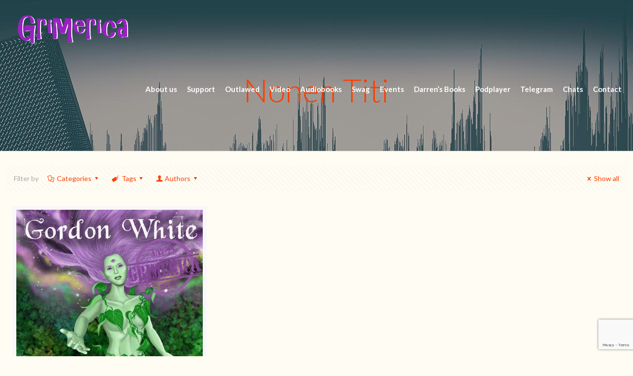

--- FILE ---
content_type: text/html; charset=UTF-8
request_url: https://grimerica.ca/tag/nonen-titi/
body_size: 102476
content:
<!DOCTYPE html>
<html lang="en-CA" class="no-js" itemscope itemtype="https://schema.org/WebPage">

<head>

<meta charset="UTF-8" />
<meta name="description" content="BeMusic | Best WordPress theme for musicians"/>
<link rel="alternate" hreflang="en-CA" href="https://grimerica.ca/tag/nonen-titi/"/>
<title>Nonen Titi &#8211; The Grimerica Show</title>
<meta name='robots' content='max-image-preview:large' />
<meta name="format-detection" content="telephone=no">
<meta name="viewport" content="width=device-width, initial-scale=1, maximum-scale=1" />
<link rel='dns-prefetch' href='//js.stripe.com' />
<link rel='dns-prefetch' href='//fonts.googleapis.com' />
<script type="text/javascript">
window._wpemojiSettings = {"baseUrl":"https:\/\/s.w.org\/images\/core\/emoji\/14.0.0\/72x72\/","ext":".png","svgUrl":"https:\/\/s.w.org\/images\/core\/emoji\/14.0.0\/svg\/","svgExt":".svg","source":{"concatemoji":"https:\/\/grimerica.ca\/wp-includes\/js\/wp-emoji-release.min.js?ver=6.2.8"}};
/*! This file is auto-generated */
!function(e,a,t){var n,r,o,i=a.createElement("canvas"),p=i.getContext&&i.getContext("2d");function s(e,t){p.clearRect(0,0,i.width,i.height),p.fillText(e,0,0);e=i.toDataURL();return p.clearRect(0,0,i.width,i.height),p.fillText(t,0,0),e===i.toDataURL()}function c(e){var t=a.createElement("script");t.src=e,t.defer=t.type="text/javascript",a.getElementsByTagName("head")[0].appendChild(t)}for(o=Array("flag","emoji"),t.supports={everything:!0,everythingExceptFlag:!0},r=0;r<o.length;r++)t.supports[o[r]]=function(e){if(p&&p.fillText)switch(p.textBaseline="top",p.font="600 32px Arial",e){case"flag":return s("\ud83c\udff3\ufe0f\u200d\u26a7\ufe0f","\ud83c\udff3\ufe0f\u200b\u26a7\ufe0f")?!1:!s("\ud83c\uddfa\ud83c\uddf3","\ud83c\uddfa\u200b\ud83c\uddf3")&&!s("\ud83c\udff4\udb40\udc67\udb40\udc62\udb40\udc65\udb40\udc6e\udb40\udc67\udb40\udc7f","\ud83c\udff4\u200b\udb40\udc67\u200b\udb40\udc62\u200b\udb40\udc65\u200b\udb40\udc6e\u200b\udb40\udc67\u200b\udb40\udc7f");case"emoji":return!s("\ud83e\udef1\ud83c\udffb\u200d\ud83e\udef2\ud83c\udfff","\ud83e\udef1\ud83c\udffb\u200b\ud83e\udef2\ud83c\udfff")}return!1}(o[r]),t.supports.everything=t.supports.everything&&t.supports[o[r]],"flag"!==o[r]&&(t.supports.everythingExceptFlag=t.supports.everythingExceptFlag&&t.supports[o[r]]);t.supports.everythingExceptFlag=t.supports.everythingExceptFlag&&!t.supports.flag,t.DOMReady=!1,t.readyCallback=function(){t.DOMReady=!0},t.supports.everything||(n=function(){t.readyCallback()},a.addEventListener?(a.addEventListener("DOMContentLoaded",n,!1),e.addEventListener("load",n,!1)):(e.attachEvent("onload",n),a.attachEvent("onreadystatechange",function(){"complete"===a.readyState&&t.readyCallback()})),(e=t.source||{}).concatemoji?c(e.concatemoji):e.wpemoji&&e.twemoji&&(c(e.twemoji),c(e.wpemoji)))}(window,document,window._wpemojiSettings);
</script>
<style type="text/css">
img.wp-smiley,
img.emoji {
	display: inline !important;
	border: none !important;
	box-shadow: none !important;
	height: 1em !important;
	width: 1em !important;
	margin: 0 0.07em !important;
	vertical-align: -0.1em !important;
	background: none !important;
	padding: 0 !important;
}
</style>
	<link rel='stylesheet' id='wp-block-library-css' href='https://grimerica.ca/wp-includes/css/dist/block-library/style.min.css?ver=6.2.8' type='text/css' media='all' />
<style id='powerpress-player-block-style-inline-css' type='text/css'>


</style>
<link rel='stylesheet' id='classic-theme-styles-css' href='https://grimerica.ca/wp-includes/css/classic-themes.min.css?ver=6.2.8' type='text/css' media='all' />
<style id='global-styles-inline-css' type='text/css'>
body{--wp--preset--color--black: #000000;--wp--preset--color--cyan-bluish-gray: #abb8c3;--wp--preset--color--white: #ffffff;--wp--preset--color--pale-pink: #f78da7;--wp--preset--color--vivid-red: #cf2e2e;--wp--preset--color--luminous-vivid-orange: #ff6900;--wp--preset--color--luminous-vivid-amber: #fcb900;--wp--preset--color--light-green-cyan: #7bdcb5;--wp--preset--color--vivid-green-cyan: #00d084;--wp--preset--color--pale-cyan-blue: #8ed1fc;--wp--preset--color--vivid-cyan-blue: #0693e3;--wp--preset--color--vivid-purple: #9b51e0;--wp--preset--gradient--vivid-cyan-blue-to-vivid-purple: linear-gradient(135deg,rgba(6,147,227,1) 0%,rgb(155,81,224) 100%);--wp--preset--gradient--light-green-cyan-to-vivid-green-cyan: linear-gradient(135deg,rgb(122,220,180) 0%,rgb(0,208,130) 100%);--wp--preset--gradient--luminous-vivid-amber-to-luminous-vivid-orange: linear-gradient(135deg,rgba(252,185,0,1) 0%,rgba(255,105,0,1) 100%);--wp--preset--gradient--luminous-vivid-orange-to-vivid-red: linear-gradient(135deg,rgba(255,105,0,1) 0%,rgb(207,46,46) 100%);--wp--preset--gradient--very-light-gray-to-cyan-bluish-gray: linear-gradient(135deg,rgb(238,238,238) 0%,rgb(169,184,195) 100%);--wp--preset--gradient--cool-to-warm-spectrum: linear-gradient(135deg,rgb(74,234,220) 0%,rgb(151,120,209) 20%,rgb(207,42,186) 40%,rgb(238,44,130) 60%,rgb(251,105,98) 80%,rgb(254,248,76) 100%);--wp--preset--gradient--blush-light-purple: linear-gradient(135deg,rgb(255,206,236) 0%,rgb(152,150,240) 100%);--wp--preset--gradient--blush-bordeaux: linear-gradient(135deg,rgb(254,205,165) 0%,rgb(254,45,45) 50%,rgb(107,0,62) 100%);--wp--preset--gradient--luminous-dusk: linear-gradient(135deg,rgb(255,203,112) 0%,rgb(199,81,192) 50%,rgb(65,88,208) 100%);--wp--preset--gradient--pale-ocean: linear-gradient(135deg,rgb(255,245,203) 0%,rgb(182,227,212) 50%,rgb(51,167,181) 100%);--wp--preset--gradient--electric-grass: linear-gradient(135deg,rgb(202,248,128) 0%,rgb(113,206,126) 100%);--wp--preset--gradient--midnight: linear-gradient(135deg,rgb(2,3,129) 0%,rgb(40,116,252) 100%);--wp--preset--duotone--dark-grayscale: url('#wp-duotone-dark-grayscale');--wp--preset--duotone--grayscale: url('#wp-duotone-grayscale');--wp--preset--duotone--purple-yellow: url('#wp-duotone-purple-yellow');--wp--preset--duotone--blue-red: url('#wp-duotone-blue-red');--wp--preset--duotone--midnight: url('#wp-duotone-midnight');--wp--preset--duotone--magenta-yellow: url('#wp-duotone-magenta-yellow');--wp--preset--duotone--purple-green: url('#wp-duotone-purple-green');--wp--preset--duotone--blue-orange: url('#wp-duotone-blue-orange');--wp--preset--font-size--small: 13px;--wp--preset--font-size--medium: 20px;--wp--preset--font-size--large: 36px;--wp--preset--font-size--x-large: 42px;--wp--preset--spacing--20: 0.44rem;--wp--preset--spacing--30: 0.67rem;--wp--preset--spacing--40: 1rem;--wp--preset--spacing--50: 1.5rem;--wp--preset--spacing--60: 2.25rem;--wp--preset--spacing--70: 3.38rem;--wp--preset--spacing--80: 5.06rem;--wp--preset--shadow--natural: 6px 6px 9px rgba(0, 0, 0, 0.2);--wp--preset--shadow--deep: 12px 12px 50px rgba(0, 0, 0, 0.4);--wp--preset--shadow--sharp: 6px 6px 0px rgba(0, 0, 0, 0.2);--wp--preset--shadow--outlined: 6px 6px 0px -3px rgba(255, 255, 255, 1), 6px 6px rgba(0, 0, 0, 1);--wp--preset--shadow--crisp: 6px 6px 0px rgba(0, 0, 0, 1);}:where(.is-layout-flex){gap: 0.5em;}body .is-layout-flow > .alignleft{float: left;margin-inline-start: 0;margin-inline-end: 2em;}body .is-layout-flow > .alignright{float: right;margin-inline-start: 2em;margin-inline-end: 0;}body .is-layout-flow > .aligncenter{margin-left: auto !important;margin-right: auto !important;}body .is-layout-constrained > .alignleft{float: left;margin-inline-start: 0;margin-inline-end: 2em;}body .is-layout-constrained > .alignright{float: right;margin-inline-start: 2em;margin-inline-end: 0;}body .is-layout-constrained > .aligncenter{margin-left: auto !important;margin-right: auto !important;}body .is-layout-constrained > :where(:not(.alignleft):not(.alignright):not(.alignfull)){max-width: var(--wp--style--global--content-size);margin-left: auto !important;margin-right: auto !important;}body .is-layout-constrained > .alignwide{max-width: var(--wp--style--global--wide-size);}body .is-layout-flex{display: flex;}body .is-layout-flex{flex-wrap: wrap;align-items: center;}body .is-layout-flex > *{margin: 0;}:where(.wp-block-columns.is-layout-flex){gap: 2em;}.has-black-color{color: var(--wp--preset--color--black) !important;}.has-cyan-bluish-gray-color{color: var(--wp--preset--color--cyan-bluish-gray) !important;}.has-white-color{color: var(--wp--preset--color--white) !important;}.has-pale-pink-color{color: var(--wp--preset--color--pale-pink) !important;}.has-vivid-red-color{color: var(--wp--preset--color--vivid-red) !important;}.has-luminous-vivid-orange-color{color: var(--wp--preset--color--luminous-vivid-orange) !important;}.has-luminous-vivid-amber-color{color: var(--wp--preset--color--luminous-vivid-amber) !important;}.has-light-green-cyan-color{color: var(--wp--preset--color--light-green-cyan) !important;}.has-vivid-green-cyan-color{color: var(--wp--preset--color--vivid-green-cyan) !important;}.has-pale-cyan-blue-color{color: var(--wp--preset--color--pale-cyan-blue) !important;}.has-vivid-cyan-blue-color{color: var(--wp--preset--color--vivid-cyan-blue) !important;}.has-vivid-purple-color{color: var(--wp--preset--color--vivid-purple) !important;}.has-black-background-color{background-color: var(--wp--preset--color--black) !important;}.has-cyan-bluish-gray-background-color{background-color: var(--wp--preset--color--cyan-bluish-gray) !important;}.has-white-background-color{background-color: var(--wp--preset--color--white) !important;}.has-pale-pink-background-color{background-color: var(--wp--preset--color--pale-pink) !important;}.has-vivid-red-background-color{background-color: var(--wp--preset--color--vivid-red) !important;}.has-luminous-vivid-orange-background-color{background-color: var(--wp--preset--color--luminous-vivid-orange) !important;}.has-luminous-vivid-amber-background-color{background-color: var(--wp--preset--color--luminous-vivid-amber) !important;}.has-light-green-cyan-background-color{background-color: var(--wp--preset--color--light-green-cyan) !important;}.has-vivid-green-cyan-background-color{background-color: var(--wp--preset--color--vivid-green-cyan) !important;}.has-pale-cyan-blue-background-color{background-color: var(--wp--preset--color--pale-cyan-blue) !important;}.has-vivid-cyan-blue-background-color{background-color: var(--wp--preset--color--vivid-cyan-blue) !important;}.has-vivid-purple-background-color{background-color: var(--wp--preset--color--vivid-purple) !important;}.has-black-border-color{border-color: var(--wp--preset--color--black) !important;}.has-cyan-bluish-gray-border-color{border-color: var(--wp--preset--color--cyan-bluish-gray) !important;}.has-white-border-color{border-color: var(--wp--preset--color--white) !important;}.has-pale-pink-border-color{border-color: var(--wp--preset--color--pale-pink) !important;}.has-vivid-red-border-color{border-color: var(--wp--preset--color--vivid-red) !important;}.has-luminous-vivid-orange-border-color{border-color: var(--wp--preset--color--luminous-vivid-orange) !important;}.has-luminous-vivid-amber-border-color{border-color: var(--wp--preset--color--luminous-vivid-amber) !important;}.has-light-green-cyan-border-color{border-color: var(--wp--preset--color--light-green-cyan) !important;}.has-vivid-green-cyan-border-color{border-color: var(--wp--preset--color--vivid-green-cyan) !important;}.has-pale-cyan-blue-border-color{border-color: var(--wp--preset--color--pale-cyan-blue) !important;}.has-vivid-cyan-blue-border-color{border-color: var(--wp--preset--color--vivid-cyan-blue) !important;}.has-vivid-purple-border-color{border-color: var(--wp--preset--color--vivid-purple) !important;}.has-vivid-cyan-blue-to-vivid-purple-gradient-background{background: var(--wp--preset--gradient--vivid-cyan-blue-to-vivid-purple) !important;}.has-light-green-cyan-to-vivid-green-cyan-gradient-background{background: var(--wp--preset--gradient--light-green-cyan-to-vivid-green-cyan) !important;}.has-luminous-vivid-amber-to-luminous-vivid-orange-gradient-background{background: var(--wp--preset--gradient--luminous-vivid-amber-to-luminous-vivid-orange) !important;}.has-luminous-vivid-orange-to-vivid-red-gradient-background{background: var(--wp--preset--gradient--luminous-vivid-orange-to-vivid-red) !important;}.has-very-light-gray-to-cyan-bluish-gray-gradient-background{background: var(--wp--preset--gradient--very-light-gray-to-cyan-bluish-gray) !important;}.has-cool-to-warm-spectrum-gradient-background{background: var(--wp--preset--gradient--cool-to-warm-spectrum) !important;}.has-blush-light-purple-gradient-background{background: var(--wp--preset--gradient--blush-light-purple) !important;}.has-blush-bordeaux-gradient-background{background: var(--wp--preset--gradient--blush-bordeaux) !important;}.has-luminous-dusk-gradient-background{background: var(--wp--preset--gradient--luminous-dusk) !important;}.has-pale-ocean-gradient-background{background: var(--wp--preset--gradient--pale-ocean) !important;}.has-electric-grass-gradient-background{background: var(--wp--preset--gradient--electric-grass) !important;}.has-midnight-gradient-background{background: var(--wp--preset--gradient--midnight) !important;}.has-small-font-size{font-size: var(--wp--preset--font-size--small) !important;}.has-medium-font-size{font-size: var(--wp--preset--font-size--medium) !important;}.has-large-font-size{font-size: var(--wp--preset--font-size--large) !important;}.has-x-large-font-size{font-size: var(--wp--preset--font-size--x-large) !important;}
.wp-block-navigation a:where(:not(.wp-element-button)){color: inherit;}
:where(.wp-block-columns.is-layout-flex){gap: 2em;}
.wp-block-pullquote{font-size: 1.5em;line-height: 1.6;}
</style>
<link rel='stylesheet' id='categories-images-styles-css' href='https://grimerica.ca/wp-content/plugins/categories-images/assets/css/zci-styles.css?ver=3.3.1' type='text/css' media='all' />
<link rel='stylesheet' id='contact-form-7-css' href='https://grimerica.ca/wp-content/plugins/contact-form-7/includes/css/styles.css?ver=5.8.7' type='text/css' media='all' />
<link rel='stylesheet' id='wpedon-css' href='https://grimerica.ca/wp-content/plugins/paypal-donation-pro//assets/css/wpedon.css?ver=1.2.3' type='text/css' media='all' />
<link rel='stylesheet' id='dntplgn_style-css' href='https://grimerica.ca/wp-content/plugins/recurring-donation/css/style.css?ver=6.2.8' type='text/css' media='all' />
<link rel='stylesheet' id='jquery_ui_style-css' href='https://grimerica.ca/wp-content/plugins/recurring-donation/css/jquery-ui-styles.css?ver=6.2.8' type='text/css' media='all' />
<link rel='stylesheet' id='mfn-be-css' href='https://grimerica.ca/wp-content/themes/betheme/css/be.css?ver=24.0.1.2' type='text/css' media='all' />
<link rel='stylesheet' id='mfn-animations-css' href='https://grimerica.ca/wp-content/themes/betheme/assets/animations/animations.min.css?ver=24.0.1.2' type='text/css' media='all' />
<link rel='stylesheet' id='mfn-font-awesome-css' href='https://grimerica.ca/wp-content/themes/betheme/fonts/fontawesome/fontawesome.css?ver=24.0.1.2' type='text/css' media='all' />
<link rel='stylesheet' id='mfn-jplayer-css' href='https://grimerica.ca/wp-content/themes/betheme/assets/jplayer/css/jplayer.blue.monday.css?ver=24.0.1.2' type='text/css' media='all' />
<link rel='stylesheet' id='mfn-responsive-css' href='https://grimerica.ca/wp-content/themes/betheme/css/responsive.css?ver=24.0.1.2' type='text/css' media='all' />
<link rel='stylesheet' id='mfn-fonts-css' href='https://fonts.googleapis.com/css?family=Lato%3A1%2C300%2C400%2C400italic%2C700%2C700italic&#038;display=swap&#038;ver=6.2.8' type='text/css' media='all' />
<style id='mfn-dynamic-inline-css' type='text/css'>
#Subheader{background-image:url(https://grimerica.ca/wp-content/uploads/2021/07/im1211.jpg);background-repeat:no-repeat;background-position:center top}
html{background-color: #fffdf3;}#Wrapper,#Content{background-color: #fffdf3;}body:not(.template-slider) #Header{min-height: 0px;}body.header-below:not(.template-slider) #Header{padding-top: 0px;}#Subheader {padding: 150px 0 90px;}#Footer .widgets_wrapper {padding: 60px 0 45px;}body, button, span.date_label, .timeline_items li h3 span, input[type="submit"], input[type="reset"], input[type="button"],input[type="text"], input[type="password"], input[type="tel"], input[type="email"], textarea, select, .offer_li .title h3 {font-family: "Lato", Helvetica, Arial, sans-serif;}#menu > ul > li > a, a.action_button, #overlay-menu ul li a {font-family: "Lato", Helvetica, Arial, sans-serif;}#Subheader .title {font-family: "Lato", Helvetica, Arial, sans-serif;}h1, h2, h3, h4, .text-logo #logo {font-family: "Lato", Helvetica, Arial, sans-serif;}h5, h6 {font-family: "Lato", Helvetica, Arial, sans-serif;}blockquote {font-family: "Lato", Helvetica, Arial, sans-serif;}.chart_box .chart .num, .counter .desc_wrapper .number-wrapper, .how_it_works .image .number,.pricing-box .plan-header .price, .quick_fact .number-wrapper, .woocommerce .product div.entry-summary .price {font-family: "Lato", Helvetica, Arial, sans-serif;}body {font-size: 14px;line-height: 21px;font-weight: 400;letter-spacing: 0px;}.big {font-size: 17px;line-height: 30px;font-weight: 400;letter-spacing: 0px;}#menu > ul > li > a, a.action_button, #overlay-menu ul li a{font-size: 15px;font-weight: 900;letter-spacing: 0px;}#overlay-menu ul li a{line-height: 22.5px;}#Subheader .title {font-size: 65px;line-height: 65px;font-weight: 300;letter-spacing: 0px;}h1, .text-logo #logo {font-size: 65px;line-height: 65px;font-weight: 400;letter-spacing: 0px;}h2 {font-size: 50px;line-height: 50px;font-weight: 400;letter-spacing: 0px;}h3 {font-size: 34px;line-height: 36px;font-weight: 700;letter-spacing: 0px;}h4 {font-size: 24px;line-height: 28px;font-weight: 700;letter-spacing: 0px;}h5 {font-size: 18px;line-height: 22px;font-weight: 400;letter-spacing: 0px;}h6 {font-size: 14px;line-height: 19px;font-weight: 400;letter-spacing: 0px;}#Intro .intro-title {font-size: 70px;line-height: 70px;font-weight: 400;letter-spacing: 0px;}@media only screen and (min-width: 768px) and (max-width: 959px){body {font-size: 13px;line-height: 19px;letter-spacing: 0px;}.big {font-size: 14px;line-height: 26px;letter-spacing: 0px;}#menu > ul > li > a, a.action_button, #overlay-menu ul li a {font-size: 13px;letter-spacing: 0px;}#overlay-menu ul li a{line-height: 19.5px;letter-spacing: 0px;}#Subheader .title {font-size: 55px;line-height: 55px;letter-spacing: 0px;}h1, .text-logo #logo {font-size: 55px;line-height: 55px;letter-spacing: 0px;}h2 {font-size: 43px;line-height: 43px;letter-spacing: 0px;}h3 {font-size: 29px;line-height: 31px;letter-spacing: 0px;}h4 {font-size: 20px;line-height: 24px;letter-spacing: 0px;}h5 {font-size: 15px;line-height: 19px;letter-spacing: 0px;}h6 {font-size: 13px;line-height: 19px;letter-spacing: 0px;}#Intro .intro-title {font-size: 60px;line-height: 60px;letter-spacing: 0px;}blockquote { font-size: 15px;}.chart_box .chart .num { font-size: 45px; line-height: 45px; }.counter .desc_wrapper .number-wrapper { font-size: 45px; line-height: 45px;}.counter .desc_wrapper .title { font-size: 14px; line-height: 18px;}.faq .question .title { font-size: 14px; }.fancy_heading .title { font-size: 38px; line-height: 38px; }.offer .offer_li .desc_wrapper .title h3 { font-size: 32px; line-height: 32px; }.offer_thumb_ul li.offer_thumb_li .desc_wrapper .title h3 {font-size: 32px; line-height: 32px; }.pricing-box .plan-header h2 { font-size: 27px; line-height: 27px; }.pricing-box .plan-header .price > span { font-size: 40px; line-height: 40px; }.pricing-box .plan-header .price sup.currency { font-size: 18px; line-height: 18px; }.pricing-box .plan-header .price sup.period { font-size: 14px; line-height: 14px;}.quick_fact .number { font-size: 80px; line-height: 80px;}.trailer_box .desc h2 { font-size: 27px; line-height: 27px; }.widget > h3 { font-size: 17px; line-height: 20px; }}@media only screen and (min-width: 480px) and (max-width: 767px){body {font-size: 13px;line-height: 19px;letter-spacing: 0px;}.big {font-size: 13px;line-height: 23px;letter-spacing: 0px;}#menu > ul > li > a, a.action_button, #overlay-menu ul li a {font-size: 13px;letter-spacing: 0px;}#overlay-menu ul li a{line-height: 19.5px;letter-spacing: 0px;}#Subheader .title {font-size: 49px;line-height: 49px;letter-spacing: 0px;}h1, .text-logo #logo {font-size: 49px;line-height: 49px;letter-spacing: 0px;}h2 {font-size: 38px;line-height: 38px;letter-spacing: 0px;}h3 {font-size: 26px;line-height: 27px;letter-spacing: 0px;}h4 {font-size: 18px;line-height: 21px;letter-spacing: 0px;}h5 {font-size: 14px;line-height: 19px;letter-spacing: 0px;}h6 {font-size: 13px;line-height: 19px;letter-spacing: 0px;}#Intro .intro-title {font-size: 53px;line-height: 53px;letter-spacing: 0px;}blockquote { font-size: 14px;}.chart_box .chart .num { font-size: 40px; line-height: 40px; }.counter .desc_wrapper .number-wrapper { font-size: 40px; line-height: 40px;}.counter .desc_wrapper .title { font-size: 13px; line-height: 16px;}.faq .question .title { font-size: 13px; }.fancy_heading .title { font-size: 34px; line-height: 34px; }.offer .offer_li .desc_wrapper .title h3 { font-size: 28px; line-height: 28px; }.offer_thumb_ul li.offer_thumb_li .desc_wrapper .title h3 {font-size: 28px; line-height: 28px; }.pricing-box .plan-header h2 { font-size: 24px; line-height: 24px; }.pricing-box .plan-header .price > span { font-size: 34px; line-height: 34px; }.pricing-box .plan-header .price sup.currency { font-size: 16px; line-height: 16px; }.pricing-box .plan-header .price sup.period { font-size: 13px; line-height: 13px;}.quick_fact .number { font-size: 70px; line-height: 70px;}.trailer_box .desc h2 { font-size: 24px; line-height: 24px; }.widget > h3 { font-size: 16px; line-height: 19px; }}@media only screen and (max-width: 479px){body {font-size: 13px;line-height: 19px;letter-spacing: 0px;}.big {font-size: 13px;line-height: 19px;letter-spacing: 0px;}#menu > ul > li > a, a.action_button, #overlay-menu ul li a {font-size: 13px;letter-spacing: 0px;}#overlay-menu ul li a{line-height: 19.5px;letter-spacing: 0px;}#Subheader .title {font-size: 39px;line-height: 39px;letter-spacing: 0px;}h1, .text-logo #logo {font-size: 39px;line-height: 39px;letter-spacing: 0px;}h2 {font-size: 30px;line-height: 30px;letter-spacing: 0px;}h3 {font-size: 20px;line-height: 22px;letter-spacing: 0px;}h4 {font-size: 14px;line-height: 19px;letter-spacing: 0px;}h5 {font-size: 13px;line-height: 19px;letter-spacing: 0px;}h6 {font-size: 13px;line-height: 19px;letter-spacing: 0px;}#Intro .intro-title {font-size: 42px;line-height: 42px;letter-spacing: 0px;}blockquote { font-size: 13px;}.chart_box .chart .num { font-size: 35px; line-height: 35px; }.counter .desc_wrapper .number-wrapper { font-size: 35px; line-height: 35px;}.counter .desc_wrapper .title { font-size: 13px; line-height: 26px;}.faq .question .title { font-size: 13px; }.fancy_heading .title { font-size: 30px; line-height: 30px; }.offer .offer_li .desc_wrapper .title h3 { font-size: 26px; line-height: 26px; }.offer_thumb_ul li.offer_thumb_li .desc_wrapper .title h3 {font-size: 26px; line-height: 26px; }.pricing-box .plan-header h2 { font-size: 21px; line-height: 21px; }.pricing-box .plan-header .price > span { font-size: 32px; line-height: 32px; }.pricing-box .plan-header .price sup.currency { font-size: 14px; line-height: 14px; }.pricing-box .plan-header .price sup.period { font-size: 13px; line-height: 13px;}.quick_fact .number { font-size: 60px; line-height: 60px;}.trailer_box .desc h2 { font-size: 21px; line-height: 21px; }.widget > h3 { font-size: 15px; line-height: 18px; }}.with_aside .sidebar.columns {width: 23%;}.with_aside .sections_group {width: 77%;}.aside_both .sidebar.columns {width: 18%;}.aside_both .sidebar.sidebar-1{margin-left: -82%;}.aside_both .sections_group {width: 64%;margin-left: 18%;}@media only screen and (min-width:1240px){#Wrapper, .with_aside .content_wrapper {max-width: 1400px;}.section_wrapper, .container {max-width: 1380px;}.layout-boxed.header-boxed #Top_bar.is-sticky{max-width: 1400px;}}@media only screen and (max-width: 767px){.section_wrapper,.container,.four.columns .widget-area { max-width: 700px !important; }}.button-default .button, .button-flat .button, .button-round .button {background-color: #f7f7f7;color: #747474;}.button-stroke .button {border-color: #f7f7f7;color: #747474;}.button-stroke .button:hover{background-color: #f7f7f7;color: #fff;}.button-default .button_theme, .button-default button,.button-default input[type="button"], .button-default input[type="reset"], .button-default input[type="submit"],.button-flat .button_theme, .button-flat button,.button-flat input[type="button"], .button-flat input[type="reset"], .button-flat input[type="submit"],.button-round .button_theme, .button-round button,.button-round input[type="button"], .button-round input[type="reset"], .button-round input[type="submit"],.woocommerce #respond input#submit,.woocommerce a.button:not(.default),.woocommerce button.button,.woocommerce input.button,.woocommerce #respond input#submit:hover, .woocommerce a.button:hover, .woocommerce button.button:hover, .woocommerce input.button:hover{color: #ffffff;}.button-stroke .button_theme:hover,.button-stroke button:hover, .button-stroke input[type="submit"]:hover, .button-stroke input[type="reset"]:hover, .button-stroke input[type="button"]:hover,.button-stroke .woocommerce #respond input#submit:hover,.button-stroke .woocommerce a.button:not(.default):hover,.button-stroke .woocommerce button.button:hover,.button-stroke.woocommerce input.button:hover {color: #ffffff !important;}.button-stroke .button_theme:hover .button_icon i{color: #ffffff !important;}.button-default .single_add_to_cart_button, .button-flat .single_add_to_cart_button, .button-round .single_add_to_cart_button,.button-default .woocommerce .button:disabled, .button-flat .woocommerce .button:disabled, .button-round .woocommerce .button:disabled,.button-default .woocommerce .button.alt .button-flat .woocommerce .button.alt, .button-round .woocommerce .button.alt,.button-default a.remove, .button-flat a.remove, .button-round a.remove{color: #ffffff!important;}.action_button, .action_button:hover{background-color: #0089f7;color: #ffffff;}.button-stroke a.action_button{border-color: #0089f7;}.button-stroke a.action_button:hover{background-color: #0089f7!important;}.footer_button{color: #65666C!important;background-color:transparent;box-shadow:none!important;}.footer_button:after{display:none!important;}.button-custom .button,.button-custom .action_button,.button-custom .footer_button,.button-custom button,.button-custom input[type="button"],.button-custom input[type="reset"],.button-custom input[type="submit"],.button-custom .woocommerce #respond input#submit,.button-custom .woocommerce a.button,.button-custom .woocommerce button.button,.button-custom .woocommerce input.button{font-family: Arial;font-size: 14px;line-height: 14px;font-weight: 400;letter-spacing: 0px;padding: 12px 20px 12px 20px;border-width: 0px;border-radius: 0px;}.button-custom .button{color: #626262;background-color: #dbdddf;border-color: transparent;}.button-custom .button:hover{color: #626262;background-color: #d3d3d3;border-color: transparent;}.button-custom .button_theme,.button-custom button,.button-custom input[type="button"],.button-custom input[type="reset"],.button-custom input[type="submit"],.button-custom .woocommerce #respond input#submit,.button-custom .woocommerce a.button:not(.default),.button-custom .woocommerce button.button,.button-custom .woocommerce input.button{color: #ffffff;background-color: #0095eb;border-color: transparent;}.button-custom .button_theme:hover,.button-custom button:hover,.button-custom input[type="button"]:hover,.button-custom input[type="reset"]:hover,.button-custom input[type="submit"]:hover,.button-custom .woocommerce #respond input#submit:hover,.button-custom .woocommerce a.button:not(.default):hover,.button-custom .woocommerce button.button:hover,.button-custom .woocommerce input.button:hover{color: #ffffff;background-color: #007cc3;border-color: transparent;}.button-custom .action_button{color: #626262;background-color: #dbdddf;border-color: transparent;}.button-custom .action_button:hover{color: #626262;background-color: #d3d3d3;border-color: transparent;}.button-custom .single_add_to_cart_button,.button-custom .woocommerce .button:disabled,.button-custom .woocommerce .button.alt,.button-custom a.remove{line-height: 14px!important;padding: 12px 20px 12px 20px!important;color: #ffffff!important;background-color: #0095eb!important;}.button-custom .single_add_to_cart_button:hover,.button-custom .woocommerce .button:disabled:hover,.button-custom .woocommerce .button.alt:hover,.button-custom a.remove:hover{color: #ffffff!important;background-color: #007cc3!important;}#Top_bar #logo,.header-fixed #Top_bar #logo,.header-plain #Top_bar #logo,.header-transparent #Top_bar #logo {height: 60px;line-height: 60px;padding: 30px 0;}.logo-overflow #Top_bar:not(.is-sticky) .logo {height: 120px;}#Top_bar .menu > li > a {padding: 30px 0;}.menu-highlight:not(.header-creative) #Top_bar .menu > li > a {margin: 35px 0;}.header-plain:not(.menu-highlight) #Top_bar .menu > li > a span:not(.description) {line-height: 120px;}.header-fixed #Top_bar .menu > li > a {padding: 45px 0;}#Top_bar .top_bar_right,.header-plain #Top_bar .top_bar_right {height: 120px;}#Top_bar .top_bar_right_wrapper {top: 40px;}.header-plain #Top_bar a#header_cart,.header-plain #Top_bar a#search_button,.header-plain #Top_bar .wpml-languages {line-height: 120px;}.header-plain #Top_bar a.action_button {line-height: 120px!important;}@media only screen and (max-width: 767px){#Top_bar a.responsive-menu-toggle {top: 40px;}.mobile-header-mini #Top_bar #logo{height:50px!important;line-height:50px!important;margin:5px 0;}}.twentytwenty-before-label::before{content:"Before"}.twentytwenty-after-label::before{content:"After"}#Side_slide{right:-250px;width:250px;}#Side_slide.left{left:-250px;}.blog-teaser li .desc-wrapper .desc{background-position-y:-1px;}@media only screen and ( max-width: 767px ){}@media only screen and (min-width: 1240px){body:not(.header-simple) #Top_bar #menu{display:block!important}.tr-menu #Top_bar #menu{background:none!important}#Top_bar .menu > li > ul.mfn-megamenu{width:984px}#Top_bar .menu > li > ul.mfn-megamenu > li{float:left}#Top_bar .menu > li > ul.mfn-megamenu > li.mfn-megamenu-cols-1{width:100%}#Top_bar .menu > li > ul.mfn-megamenu > li.mfn-megamenu-cols-2{width:50%}#Top_bar .menu > li > ul.mfn-megamenu > li.mfn-megamenu-cols-3{width:33.33%}#Top_bar .menu > li > ul.mfn-megamenu > li.mfn-megamenu-cols-4{width:25%}#Top_bar .menu > li > ul.mfn-megamenu > li.mfn-megamenu-cols-5{width:20%}#Top_bar .menu > li > ul.mfn-megamenu > li.mfn-megamenu-cols-6{width:16.66%}#Top_bar .menu > li > ul.mfn-megamenu > li > ul{display:block!important;position:inherit;left:auto;top:auto;border-width:0 1px 0 0}#Top_bar .menu > li > ul.mfn-megamenu > li:last-child > ul{border:0}#Top_bar .menu > li > ul.mfn-megamenu > li > ul li{width:auto}#Top_bar .menu > li > ul.mfn-megamenu a.mfn-megamenu-title{text-transform:uppercase;font-weight:400;background:none}#Top_bar .menu > li > ul.mfn-megamenu a .menu-arrow{display:none}.menuo-right #Top_bar .menu > li > ul.mfn-megamenu{left:auto;right:0}.menuo-right #Top_bar .menu > li > ul.mfn-megamenu-bg{box-sizing:border-box}#Top_bar .menu > li > ul.mfn-megamenu-bg{padding:20px 166px 20px 20px;background-repeat:no-repeat;background-position:right bottom}.rtl #Top_bar .menu > li > ul.mfn-megamenu-bg{padding-left:166px;padding-right:20px;background-position:left bottom}#Top_bar .menu > li > ul.mfn-megamenu-bg > li{background:none}#Top_bar .menu > li > ul.mfn-megamenu-bg > li a{border:none}#Top_bar .menu > li > ul.mfn-megamenu-bg > li > ul{background:none!important;-webkit-box-shadow:0 0 0 0;-moz-box-shadow:0 0 0 0;box-shadow:0 0 0 0}.mm-vertical #Top_bar .container{position:relative;}.mm-vertical #Top_bar .top_bar_left{position:static;}.mm-vertical #Top_bar .menu > li ul{box-shadow:0 0 0 0 transparent!important;background-image:none;}.mm-vertical #Top_bar .menu > li > ul.mfn-megamenu{width:98%!important;margin:0 1%;padding:20px 0;}.mm-vertical.header-plain #Top_bar .menu > li > ul.mfn-megamenu{width:100%!important;margin:0;}.mm-vertical #Top_bar .menu > li > ul.mfn-megamenu > li{display:table-cell;float:none!important;width:10%;padding:0 15px;border-right:1px solid rgba(0, 0, 0, 0.05);}.mm-vertical #Top_bar .menu > li > ul.mfn-megamenu > li:last-child{border-right-width:0}.mm-vertical #Top_bar .menu > li > ul.mfn-megamenu > li.hide-border{border-right-width:0}.mm-vertical #Top_bar .menu > li > ul.mfn-megamenu > li a{border-bottom-width:0;padding:9px 15px;line-height:120%;}.mm-vertical #Top_bar .menu > li > ul.mfn-megamenu a.mfn-megamenu-title{font-weight:700;}.rtl .mm-vertical #Top_bar .menu > li > ul.mfn-megamenu > li:first-child{border-right-width:0}.rtl .mm-vertical #Top_bar .menu > li > ul.mfn-megamenu > li:last-child{border-right-width:1px}.header-plain:not(.menuo-right) #Header .top_bar_left{width:auto!important}.header-stack.header-center #Top_bar #menu{display:inline-block!important}.header-simple #Top_bar #menu{display:none;height:auto;width:300px;bottom:auto;top:100%;right:1px;position:absolute;margin:0}.header-simple #Header a.responsive-menu-toggle{display:block;right:10px}.header-simple #Top_bar #menu > ul{width:100%;float:left}.header-simple #Top_bar #menu ul li{width:100%;padding-bottom:0;border-right:0;position:relative}.header-simple #Top_bar #menu ul li a{padding:0 20px;margin:0;display:block;height:auto;line-height:normal;border:none}.header-simple #Top_bar #menu ul li a:after{display:none}.header-simple #Top_bar #menu ul li a span{border:none;line-height:44px;display:inline;padding:0}.header-simple #Top_bar #menu ul li.submenu .menu-toggle{display:block;position:absolute;right:0;top:0;width:44px;height:44px;line-height:44px;font-size:30px;font-weight:300;text-align:center;cursor:pointer;color:#444;opacity:0.33;}.header-simple #Top_bar #menu ul li.submenu .menu-toggle:after{content:"+"}.header-simple #Top_bar #menu ul li.hover > .menu-toggle:after{content:"-"}.header-simple #Top_bar #menu ul li.hover a{border-bottom:0}.header-simple #Top_bar #menu ul.mfn-megamenu li .menu-toggle{display:none}.header-simple #Top_bar #menu ul li ul{position:relative!important;left:0!important;top:0;padding:0;margin:0!important;width:auto!important;background-image:none}.header-simple #Top_bar #menu ul li ul li{width:100%!important;display:block;padding:0;}.header-simple #Top_bar #menu ul li ul li a{padding:0 20px 0 30px}.header-simple #Top_bar #menu ul li ul li a .menu-arrow{display:none}.header-simple #Top_bar #menu ul li ul li a span{padding:0}.header-simple #Top_bar #menu ul li ul li a span:after{display:none!important}.header-simple #Top_bar .menu > li > ul.mfn-megamenu a.mfn-megamenu-title{text-transform:uppercase;font-weight:400}.header-simple #Top_bar .menu > li > ul.mfn-megamenu > li > ul{display:block!important;position:inherit;left:auto;top:auto}.header-simple #Top_bar #menu ul li ul li ul{border-left:0!important;padding:0;top:0}.header-simple #Top_bar #menu ul li ul li ul li a{padding:0 20px 0 40px}.rtl.header-simple #Top_bar #menu{left:1px;right:auto}.rtl.header-simple #Top_bar a.responsive-menu-toggle{left:10px;right:auto}.rtl.header-simple #Top_bar #menu ul li.submenu .menu-toggle{left:0;right:auto}.rtl.header-simple #Top_bar #menu ul li ul{left:auto!important;right:0!important}.rtl.header-simple #Top_bar #menu ul li ul li a{padding:0 30px 0 20px}.rtl.header-simple #Top_bar #menu ul li ul li ul li a{padding:0 40px 0 20px}.menu-highlight #Top_bar .menu > li{margin:0 2px}.menu-highlight:not(.header-creative) #Top_bar .menu > li > a{margin:20px 0;padding:0;-webkit-border-radius:5px;border-radius:5px}.menu-highlight #Top_bar .menu > li > a:after{display:none}.menu-highlight #Top_bar .menu > li > a span:not(.description){line-height:50px}.menu-highlight #Top_bar .menu > li > a span.description{display:none}.menu-highlight.header-stack #Top_bar .menu > li > a{margin:10px 0!important}.menu-highlight.header-stack #Top_bar .menu > li > a span:not(.description){line-height:40px}.menu-highlight.header-transparent #Top_bar .menu > li > a{margin:5px 0}.menu-highlight.header-simple #Top_bar #menu ul li,.menu-highlight.header-creative #Top_bar #menu ul li{margin:0}.menu-highlight.header-simple #Top_bar #menu ul li > a,.menu-highlight.header-creative #Top_bar #menu ul li > a{-webkit-border-radius:0;border-radius:0}.menu-highlight:not(.header-fixed):not(.header-simple) #Top_bar.is-sticky .menu > li > a{margin:10px 0!important;padding:5px 0!important}.menu-highlight:not(.header-fixed):not(.header-simple) #Top_bar.is-sticky .menu > li > a span{line-height:30px!important}.header-modern.menu-highlight.menuo-right .menu_wrapper{margin-right:20px}.menu-line-below #Top_bar .menu > li > a:after{top:auto;bottom:-4px}.menu-line-below #Top_bar.is-sticky .menu > li > a:after{top:auto;bottom:-4px}.menu-line-below-80 #Top_bar:not(.is-sticky) .menu > li > a:after{height:4px;left:10%;top:50%;margin-top:20px;width:80%}.menu-line-below-80-1 #Top_bar:not(.is-sticky) .menu > li > a:after{height:1px;left:10%;top:50%;margin-top:20px;width:80%}.menu-link-color #Top_bar .menu > li > a:after{display:none!important}.menu-arrow-top #Top_bar .menu > li > a:after{background:none repeat scroll 0 0 rgba(0,0,0,0)!important;border-color:#ccc transparent transparent;border-style:solid;border-width:7px 7px 0;display:block;height:0;left:50%;margin-left:-7px;top:0!important;width:0}.menu-arrow-top #Top_bar.is-sticky .menu > li > a:after{top:0!important}.menu-arrow-bottom #Top_bar .menu > li > a:after{background:none!important;border-color:transparent transparent #ccc;border-style:solid;border-width:0 7px 7px;display:block;height:0;left:50%;margin-left:-7px;top:auto;bottom:0;width:0}.menu-arrow-bottom #Top_bar.is-sticky .menu > li > a:after{top:auto;bottom:0}.menuo-no-borders #Top_bar .menu > li > a span{border-width:0!important}.menuo-no-borders #Header_creative #Top_bar .menu > li > a span{border-bottom-width:0}.menuo-no-borders.header-plain #Top_bar a#header_cart,.menuo-no-borders.header-plain #Top_bar a#search_button,.menuo-no-borders.header-plain #Top_bar .wpml-languages,.menuo-no-borders.header-plain #Top_bar a.action_button{border-width:0}.menuo-right #Top_bar .menu_wrapper{float:right}.menuo-right.header-stack:not(.header-center) #Top_bar .menu_wrapper{margin-right:150px}body.header-creative{padding-left:50px}body.header-creative.header-open{padding-left:250px}body.error404,body.under-construction,body.template-blank,body.under-construction.header-rtl.header-creative.header-open{padding-left:0!important;padding-right:0!important}.header-creative.footer-fixed #Footer,.header-creative.footer-sliding #Footer,.header-creative.footer-stick #Footer.is-sticky{box-sizing:border-box;padding-left:50px;}.header-open.footer-fixed #Footer,.header-open.footer-sliding #Footer,.header-creative.footer-stick #Footer.is-sticky{padding-left:250px;}.header-rtl.header-creative.footer-fixed #Footer,.header-rtl.header-creative.footer-sliding #Footer,.header-rtl.header-creative.footer-stick #Footer.is-sticky{padding-left:0;padding-right:50px;}.header-rtl.header-open.footer-fixed #Footer,.header-rtl.header-open.footer-sliding #Footer,.header-rtl.header-creative.footer-stick #Footer.is-sticky{padding-right:250px;}#Header_creative{background-color:#fff;position:fixed;width:250px;height:100%;left:-200px;top:0;z-index:9002;-webkit-box-shadow:2px 0 4px 2px rgba(0,0,0,.15);box-shadow:2px 0 4px 2px rgba(0,0,0,.15)}#Header_creative .container{width:100%}#Header_creative .creative-wrapper{opacity:0;margin-right:50px}#Header_creative a.creative-menu-toggle{display:block;width:34px;height:34px;line-height:34px;font-size:22px;text-align:center;position:absolute;top:10px;right:8px;border-radius:3px}.admin-bar #Header_creative a.creative-menu-toggle{top:42px}#Header_creative #Top_bar{position:static;width:100%}#Header_creative #Top_bar .top_bar_left{width:100%!important;float:none}#Header_creative #Top_bar .top_bar_right{width:100%!important;float:none;height:auto;margin-bottom:35px;text-align:center;padding:0 20px;top:0;-webkit-box-sizing:border-box;-moz-box-sizing:border-box;box-sizing:border-box}#Header_creative #Top_bar .top_bar_right:before{display:none}#Header_creative #Top_bar .top_bar_right_wrapper{top:0}#Header_creative #Top_bar .logo{float:none;text-align:center;margin:15px 0}#Header_creative #Top_bar #menu{background-color:transparent}#Header_creative #Top_bar .menu_wrapper{float:none;margin:0 0 30px}#Header_creative #Top_bar .menu > li{width:100%;float:none;position:relative}#Header_creative #Top_bar .menu > li > a{padding:0;text-align:center}#Header_creative #Top_bar .menu > li > a:after{display:none}#Header_creative #Top_bar .menu > li > a span{border-right:0;border-bottom-width:1px;line-height:38px}#Header_creative #Top_bar .menu li ul{left:100%;right:auto;top:0;box-shadow:2px 2px 2px 0 rgba(0,0,0,0.03);-webkit-box-shadow:2px 2px 2px 0 rgba(0,0,0,0.03)}#Header_creative #Top_bar .menu > li > ul.mfn-megamenu{margin:0;width:700px!important;}#Header_creative #Top_bar .menu > li > ul.mfn-megamenu > li > ul{left:0}#Header_creative #Top_bar .menu li ul li a{padding-top:9px;padding-bottom:8px}#Header_creative #Top_bar .menu li ul li ul{top:0}#Header_creative #Top_bar .menu > li > a span.description{display:block;font-size:13px;line-height:28px!important;clear:both}#Header_creative #Top_bar .search_wrapper{left:100%;top:auto;bottom:0}#Header_creative #Top_bar a#header_cart{display:inline-block;float:none;top:3px}#Header_creative #Top_bar a#search_button{display:inline-block;float:none;top:3px}#Header_creative #Top_bar .wpml-languages{display:inline-block;float:none;top:0}#Header_creative #Top_bar .wpml-languages.enabled:hover a.active{padding-bottom:11px}#Header_creative #Top_bar .action_button{display:inline-block;float:none;top:16px;margin:0}#Header_creative #Top_bar .banner_wrapper{display:block;text-align:center}#Header_creative #Top_bar .banner_wrapper img{max-width:100%;height:auto;display:inline-block}#Header_creative #Action_bar{display:none;position:absolute;bottom:0;top:auto;clear:both;padding:0 20px;box-sizing:border-box}#Header_creative #Action_bar .contact_details{text-align:center;margin-bottom:20px}#Header_creative #Action_bar .contact_details li{padding:0}#Header_creative #Action_bar .social{float:none;text-align:center;padding:5px 0 15px}#Header_creative #Action_bar .social li{margin-bottom:2px}#Header_creative #Action_bar .social-menu{float:none;text-align:center}#Header_creative #Action_bar .social-menu li{border-color:rgba(0,0,0,.1)}#Header_creative .social li a{color:rgba(0,0,0,.5)}#Header_creative .social li a:hover{color:#000}#Header_creative .creative-social{position:absolute;bottom:10px;right:0;width:50px}#Header_creative .creative-social li{display:block;float:none;width:100%;text-align:center;margin-bottom:5px}.header-creative .fixed-nav.fixed-nav-prev{margin-left:50px}.header-creative.header-open .fixed-nav.fixed-nav-prev{margin-left:250px}.menuo-last #Header_creative #Top_bar .menu li.last ul{top:auto;bottom:0}.header-open #Header_creative{left:0}.header-open #Header_creative .creative-wrapper{opacity:1;margin:0!important;}.header-open #Header_creative .creative-menu-toggle,.header-open #Header_creative .creative-social{display:none}.header-open #Header_creative #Action_bar{display:block}body.header-rtl.header-creative{padding-left:0;padding-right:50px}.header-rtl #Header_creative{left:auto;right:-200px}.header-rtl #Header_creative .creative-wrapper{margin-left:50px;margin-right:0}.header-rtl #Header_creative a.creative-menu-toggle{left:8px;right:auto}.header-rtl #Header_creative .creative-social{left:0;right:auto}.header-rtl #Footer #back_to_top.sticky{right:125px}.header-rtl #popup_contact{right:70px}.header-rtl #Header_creative #Top_bar .menu li ul{left:auto;right:100%}.header-rtl #Header_creative #Top_bar .search_wrapper{left:auto;right:100%;}.header-rtl .fixed-nav.fixed-nav-prev{margin-left:0!important}.header-rtl .fixed-nav.fixed-nav-next{margin-right:50px}body.header-rtl.header-creative.header-open{padding-left:0;padding-right:250px!important}.header-rtl.header-open #Header_creative{left:auto;right:0}.header-rtl.header-open #Footer #back_to_top.sticky{right:325px}.header-rtl.header-open #popup_contact{right:270px}.header-rtl.header-open .fixed-nav.fixed-nav-next{margin-right:250px}#Header_creative.active{left:-1px;}.header-rtl #Header_creative.active{left:auto;right:-1px;}#Header_creative.active .creative-wrapper{opacity:1;margin:0}.header-creative .vc_row[data-vc-full-width]{padding-left:50px}.header-creative.header-open .vc_row[data-vc-full-width]{padding-left:250px}.header-open .vc_parallax .vc_parallax-inner { left:auto; width: calc(100% - 250px); }.header-open.header-rtl .vc_parallax .vc_parallax-inner { left:0; right:auto; }#Header_creative.scroll{height:100%;overflow-y:auto}#Header_creative.scroll:not(.dropdown) .menu li ul{display:none!important}#Header_creative.scroll #Action_bar{position:static}#Header_creative.dropdown{outline:none}#Header_creative.dropdown #Top_bar .menu_wrapper{float:left}#Header_creative.dropdown #Top_bar #menu ul li{position:relative;float:left}#Header_creative.dropdown #Top_bar #menu ul li a:after{display:none}#Header_creative.dropdown #Top_bar #menu ul li a span{line-height:38px;padding:0}#Header_creative.dropdown #Top_bar #menu ul li.submenu .menu-toggle{display:block;position:absolute;right:0;top:0;width:38px;height:38px;line-height:38px;font-size:26px;font-weight:300;text-align:center;cursor:pointer;color:#444;opacity:0.33;}#Header_creative.dropdown #Top_bar #menu ul li.submenu .menu-toggle:after{content:"+"}#Header_creative.dropdown #Top_bar #menu ul li.hover > .menu-toggle:after{content:"-"}#Header_creative.dropdown #Top_bar #menu ul li.hover a{border-bottom:0}#Header_creative.dropdown #Top_bar #menu ul.mfn-megamenu li .menu-toggle{display:none}#Header_creative.dropdown #Top_bar #menu ul li ul{position:relative!important;left:0!important;top:0;padding:0;margin-left:0!important;width:auto!important;background-image:none}#Header_creative.dropdown #Top_bar #menu ul li ul li{width:100%!important}#Header_creative.dropdown #Top_bar #menu ul li ul li a{padding:0 10px;text-align:center}#Header_creative.dropdown #Top_bar #menu ul li ul li a .menu-arrow{display:none}#Header_creative.dropdown #Top_bar #menu ul li ul li a span{padding:0}#Header_creative.dropdown #Top_bar #menu ul li ul li a span:after{display:none!important}#Header_creative.dropdown #Top_bar .menu > li > ul.mfn-megamenu a.mfn-megamenu-title{text-transform:uppercase;font-weight:400}#Header_creative.dropdown #Top_bar .menu > li > ul.mfn-megamenu > li > ul{display:block!important;position:inherit;left:auto;top:auto}#Header_creative.dropdown #Top_bar #menu ul li ul li ul{border-left:0!important;padding:0;top:0}#Header_creative{transition: left .5s ease-in-out, right .5s ease-in-out;}#Header_creative .creative-wrapper{transition: opacity .5s ease-in-out, margin 0s ease-in-out .5s;}#Header_creative.active .creative-wrapper{transition: opacity .5s ease-in-out, margin 0s ease-in-out;}}@media only screen and (min-width: 1240px){#Top_bar.is-sticky{position:fixed!important;width:100%;left:0;top:-60px;height:60px;z-index:701;background:#fff;opacity:.97;-webkit-box-shadow:0 2px 5px 0 rgba(0,0,0,0.1);-moz-box-shadow:0 2px 5px 0 rgba(0,0,0,0.1);box-shadow:0 2px 5px 0 rgba(0,0,0,0.1)}.layout-boxed.header-boxed #Top_bar.is-sticky{max-width:1240px;left:50%;-webkit-transform:translateX(-50%);transform:translateX(-50%)}#Top_bar.is-sticky .top_bar_left,#Top_bar.is-sticky .top_bar_right,#Top_bar.is-sticky .top_bar_right:before{background:none;box-shadow:unset}#Top_bar.is-sticky .top_bar_right{top:-4px;height:auto;}#Top_bar.is-sticky .top_bar_right_wrapper{top:15px}.header-plain #Top_bar.is-sticky .top_bar_right_wrapper{top:0}#Top_bar.is-sticky .logo{width:auto;margin:0 30px 0 20px;padding:0}#Top_bar.is-sticky #logo,#Top_bar.is-sticky .custom-logo-link{padding:5px 0!important;height:50px!important;line-height:50px!important}.logo-no-sticky-padding #Top_bar.is-sticky #logo{height:60px!important;line-height:60px!important}#Top_bar.is-sticky #logo img.logo-main{display:none}#Top_bar.is-sticky #logo img.logo-sticky{display:inline;max-height:35px}.logo-sticky-width-auto #Top_bar.is-sticky #logo img.logo-sticky{width:auto}#Top_bar.is-sticky .menu_wrapper{clear:none}#Top_bar.is-sticky .menu_wrapper .menu > li > a{padding:15px 0}#Top_bar.is-sticky .menu > li > a,#Top_bar.is-sticky .menu > li > a span{line-height:30px}#Top_bar.is-sticky .menu > li > a:after{top:auto;bottom:-4px}#Top_bar.is-sticky .menu > li > a span.description{display:none}#Top_bar.is-sticky .secondary_menu_wrapper,#Top_bar.is-sticky .banner_wrapper{display:none}.header-overlay #Top_bar.is-sticky{display:none}.sticky-dark #Top_bar.is-sticky,.sticky-dark #Top_bar.is-sticky #menu{background:rgba(0,0,0,.8)}.sticky-dark #Top_bar.is-sticky .menu > li:not(.current-menu-item) > a{color:#fff}.sticky-dark #Top_bar.is-sticky .top_bar_right a:not(.action_button){color:rgba(255,255,255,.8)}.sticky-dark #Top_bar.is-sticky .wpml-languages a.active,.sticky-dark #Top_bar.is-sticky .wpml-languages ul.wpml-lang-dropdown{background:rgba(0,0,0,0.1);border-color:rgba(0,0,0,0.1)}.sticky-white #Top_bar.is-sticky,.sticky-white #Top_bar.is-sticky #menu{background:rgba(255,255,255,.8)}.sticky-white #Top_bar.is-sticky .menu > li:not(.current-menu-item) > a{color:#222}.sticky-white #Top_bar.is-sticky .top_bar_right a:not(.action_button){color:rgba(0,0,0,.8)}.sticky-white #Top_bar.is-sticky .wpml-languages a.active,.sticky-white #Top_bar.is-sticky .wpml-languages ul.wpml-lang-dropdown{background:rgba(255,255,255,0.1);border-color:rgba(0,0,0,0.1)}}@media only screen and (min-width: 768px) and (max-width: 1240px){.header_placeholder{height:0!important}}@media only screen and (max-width: 1239px){#Top_bar #menu{display:none;height:auto;width:300px;bottom:auto;top:100%;right:1px;position:absolute;margin:0}#Top_bar a.responsive-menu-toggle{display:block}#Top_bar #menu > ul{width:100%;float:left}#Top_bar #menu ul li{width:100%;padding-bottom:0;border-right:0;position:relative}#Top_bar #menu ul li a{padding:0 25px;margin:0;display:block;height:auto;line-height:normal;border:none}#Top_bar #menu ul li a:after{display:none}#Top_bar #menu ul li a span{border:none;line-height:44px;display:inline;padding:0}#Top_bar #menu ul li a span.description{margin:0 0 0 5px}#Top_bar #menu ul li.submenu .menu-toggle{display:block;position:absolute;right:15px;top:0;width:44px;height:44px;line-height:44px;font-size:30px;font-weight:300;text-align:center;cursor:pointer;color:#444;opacity:0.33;}#Top_bar #menu ul li.submenu .menu-toggle:after{content:"+"}#Top_bar #menu ul li.hover > .menu-toggle:after{content:"-"}#Top_bar #menu ul li.hover a{border-bottom:0}#Top_bar #menu ul li a span:after{display:none!important}#Top_bar #menu ul.mfn-megamenu li .menu-toggle{display:none}#Top_bar #menu ul li ul{position:relative!important;left:0!important;top:0;padding:0;margin-left:0!important;width:auto!important;background-image:none!important;box-shadow:0 0 0 0 transparent!important;-webkit-box-shadow:0 0 0 0 transparent!important}#Top_bar #menu ul li ul li{width:100%!important}#Top_bar #menu ul li ul li a{padding:0 20px 0 35px}#Top_bar #menu ul li ul li a .menu-arrow{display:none}#Top_bar #menu ul li ul li a span{padding:0}#Top_bar #menu ul li ul li a span:after{display:none!important}#Top_bar .menu > li > ul.mfn-megamenu a.mfn-megamenu-title{text-transform:uppercase;font-weight:400}#Top_bar .menu > li > ul.mfn-megamenu > li > ul{display:block!important;position:inherit;left:auto;top:auto}#Top_bar #menu ul li ul li ul{border-left:0!important;padding:0;top:0}#Top_bar #menu ul li ul li ul li a{padding:0 20px 0 45px}.rtl #Top_bar #menu{left:1px;right:auto}.rtl #Top_bar a.responsive-menu-toggle{left:20px;right:auto}.rtl #Top_bar #menu ul li.submenu .menu-toggle{left:15px;right:auto;border-left:none;border-right:1px solid #eee}.rtl #Top_bar #menu ul li ul{left:auto!important;right:0!important}.rtl #Top_bar #menu ul li ul li a{padding:0 30px 0 20px}.rtl #Top_bar #menu ul li ul li ul li a{padding:0 40px 0 20px}.header-stack .menu_wrapper a.responsive-menu-toggle{position:static!important;margin:11px 0!important}.header-stack .menu_wrapper #menu{left:0;right:auto}.rtl.header-stack #Top_bar #menu{left:auto;right:0}.admin-bar #Header_creative{top:32px}.header-creative.layout-boxed{padding-top:85px}.header-creative.layout-full-width #Wrapper{padding-top:60px}#Header_creative{position:fixed;width:100%;left:0!important;top:0;z-index:1001}#Header_creative .creative-wrapper{display:block!important;opacity:1!important}#Header_creative .creative-menu-toggle,#Header_creative .creative-social{display:none!important;opacity:1!important}#Header_creative #Top_bar{position:static;width:100%}#Header_creative #Top_bar #logo,#Header_creative #Top_bar .custom-logo-link{height:50px;line-height:50px;padding:5px 0}#Header_creative #Top_bar #logo img.logo-sticky{max-height:40px!important}#Header_creative #logo img.logo-main{display:none}#Header_creative #logo img.logo-sticky{display:inline-block}.logo-no-sticky-padding #Header_creative #Top_bar #logo{height:60px;line-height:60px;padding:0}.logo-no-sticky-padding #Header_creative #Top_bar #logo img.logo-sticky{max-height:60px!important}#Header_creative #Action_bar{display:none}#Header_creative #Top_bar .top_bar_right{height:60px;top:0}#Header_creative #Top_bar .top_bar_right:before{display:none}#Header_creative #Top_bar .top_bar_right_wrapper{top:0;padding-top:9px}#Header_creative.scroll{overflow:visible!important}}#Header_wrapper, #Intro {background-color: #fffde8;}#Subheader {background-color: rgba(247,247,247,1);}.header-classic #Action_bar, .header-fixed #Action_bar, .header-plain #Action_bar, .header-split #Action_bar, .header-stack #Action_bar {background-color: #2C2C2C;}#Sliding-top {background-color: #ff3d00;}#Sliding-top a.sliding-top-control {border-right-color: #ff3d00;}#Sliding-top.st-center a.sliding-top-control,#Sliding-top.st-left a.sliding-top-control {border-top-color: #ff3d00;}#Footer {background-color: #ff3d00;}body, ul.timeline_items, .icon_box a .desc, .icon_box a:hover .desc, .feature_list ul li a, .list_item a, .list_item a:hover,.widget_recent_entries ul li a, .flat_box a, .flat_box a:hover, .story_box .desc, .content_slider.carouselul li a .title,.content_slider.flat.description ul li .desc, .content_slider.flat.description ul li a .desc, .post-nav.minimal a i {color: #626262;}.post-nav.minimal a svg {fill: #626262;}.themecolor, .opening_hours .opening_hours_wrapper li span, .fancy_heading_icon .icon_top,.fancy_heading_arrows .icon-right-dir, .fancy_heading_arrows .icon-left-dir, .fancy_heading_line .title,.button-love a.mfn-love, .format-link .post-title .icon-link, .pager-single > span, .pager-single a:hover,.widget_meta ul, .widget_pages ul, .widget_rss ul, .widget_mfn_recent_comments ul li:after, .widget_archive ul,.widget_recent_comments ul li:after, .widget_nav_menu ul, .woocommerce ul.products li.product .price, .shop_slider .shop_slider_ul li .item_wrapper .price,.woocommerce-page ul.products li.product .price, .widget_price_filter .price_label .from, .widget_price_filter .price_label .to,.woocommerce ul.product_list_widget li .quantity .amount, .woocommerce .product div.entry-summary .price, .woocommerce .star-rating span,#Error_404 .error_pic i, .style-simple #Filters .filters_wrapper ul li a:hover, .style-simple #Filters .filters_wrapper ul li.current-cat a,.style-simple .quick_fact .title {color: #ff3d00;}.themebg,#comments .commentlist > li .reply a.comment-reply-link,#Filters .filters_wrapper ul li a:hover,#Filters .filters_wrapper ul li.current-cat a,.fixed-nav .arrow,.offer_thumb .slider_pagination a:before,.offer_thumb .slider_pagination a.selected:after,.pager .pages a:hover,.pager .pages a.active,.pager .pages span.page-numbers.current,.pager-single span:after,.portfolio_group.exposure .portfolio-item .desc-inner .line,.Recent_posts ul li .desc:after,.Recent_posts ul li .photo .c,.slider_pagination a.selected,.slider_pagination .slick-active a,.slider_pagination a.selected:after,.slider_pagination .slick-active a:after,.testimonials_slider .slider_images,.testimonials_slider .slider_images a:after,.testimonials_slider .slider_images:before,#Top_bar a#header_cart span,.widget_categories ul,.widget_mfn_menu ul li a:hover,.widget_mfn_menu ul li.current-menu-item:not(.current-menu-ancestor) > a,.widget_mfn_menu ul li.current_page_item:not(.current_page_ancestor) > a,.widget_product_categories ul,.widget_recent_entries ul li:after,.woocommerce-account table.my_account_orders .order-number a,.woocommerce-MyAccount-navigation ul li.is-active a,.style-simple .accordion .question:after,.style-simple .faq .question:after,.style-simple .icon_box .desc_wrapper .title:before,.style-simple #Filters .filters_wrapper ul li a:after,.style-simple .article_box .desc_wrapper p:after,.style-simple .sliding_box .desc_wrapper:after,.style-simple .trailer_box:hover .desc,.tp-bullets.simplebullets.round .bullet.selected,.tp-bullets.simplebullets.round .bullet.selected:after,.tparrows.default,.tp-bullets.tp-thumbs .bullet.selected:after{background-color: #ff3d00;}.Latest_news ul li .photo, .Recent_posts.blog_news ul li .photo, .style-simple .opening_hours .opening_hours_wrapper li label,.style-simple .timeline_items li:hover h3, .style-simple .timeline_items li:nth-child(even):hover h3,.style-simple .timeline_items li:hover .desc, .style-simple .timeline_items li:nth-child(even):hover,.style-simple .offer_thumb .slider_pagination a.selected {border-color: #ff3d00;}a {color: #ff3d00;}a:hover {color: #d43300;}*::-moz-selection {background-color: #0089F7;color: white;}*::selection {background-color: #0089F7;color: white;}.blockquote p.author span, .counter .desc_wrapper .title, .article_box .desc_wrapper p, .team .desc_wrapper p.subtitle,.pricing-box .plan-header p.subtitle, .pricing-box .plan-header .price sup.period, .chart_box p, .fancy_heading .inside,.fancy_heading_line .slogan, .post-meta, .post-meta a, .post-footer, .post-footer a span.label, .pager .pages a, .button-love a .label,.pager-single a, #comments .commentlist > li .comment-author .says, .fixed-nav .desc .date, .filters_buttons li.label, .Recent_posts ul li a .desc .date,.widget_recent_entries ul li .post-date, .tp_recent_tweets .twitter_time, .widget_price_filter .price_label, .shop-filters .woocommerce-result-count,.woocommerce ul.product_list_widget li .quantity, .widget_shopping_cart ul.product_list_widget li dl, .product_meta .posted_in,.woocommerce .shop_table .product-name .variation > dd, .shipping-calculator-button:after,.shop_slider .shop_slider_ul li .item_wrapper .price del,.testimonials_slider .testimonials_slider_ul li .author span, .testimonials_slider .testimonials_slider_ul li .author span a, .Latest_news ul li .desc_footer,.share-simple-wrapper .icons a {color: #a8a8a8;}h1, h1 a, h1 a:hover, .text-logo #logo { color: #320965; }h2, h2 a, h2 a:hover { color: #320965; }h3, h3 a, h3 a:hover { color: #320965; }h4, h4 a, h4 a:hover, .style-simple .sliding_box .desc_wrapper h4 { color: #320965; }h5, h5 a, h5 a:hover { color: #320965; }h6, h6 a, h6 a:hover,a.content_link .title { color: #320965; }.dropcap, .highlight:not(.highlight_image) {background-color: #ff3d00;}.button-default .button_theme, .button-default button,.button-default input[type="button"], .button-default input[type="reset"], .button-default input[type="submit"],.button-flat .button_theme, .button-flat button,.button-flat input[type="button"], .button-flat input[type="reset"], .button-flat input[type="submit"],.button-round .button_theme, .button-round button,.button-round input[type="button"], .button-round input[type="reset"], .button-round input[type="submit"],.woocommerce #respond input#submit,.woocommerce a.button:not(.default),.woocommerce button.button,.woocommerce input.button,.woocommerce #respond input#submit:hover, .woocommerce a.button:not(.default):hover, .woocommerce button.button:hover, .woocommerce input.button:hover{background-color: #ff3d00;}.button-stroke .button_theme,.button-stroke .button_theme .button_icon i,.button-stroke button, .button-stroke input[type="submit"], .button-stroke input[type="reset"], .button-stroke input[type="button"],.button-stroke .woocommerce #respond input#submit,.button-stroke .woocommerce a.button:not(.default),.button-stroke .woocommerce button.button,.button-stroke.woocommerce input.button {border-color: #ff3d00;color: #ff3d00 !important;}.button-stroke .button_theme:hover,.button-stroke button:hover, .button-stroke input[type="submit"]:hover, .button-stroke input[type="reset"]:hover, .button-stroke input[type="button"]:hover {background-color: #ff3d00;}.button-default .single_add_to_cart_button, .button-flat .single_add_to_cart_button, .button-round .single_add_to_cart_button,.button-default .woocommerce .button:disabled, .button-flat .woocommerce .button:disabled, .button-round .woocommerce .button:disabled,.button-default .woocommerce .button.alt, .button-flat .woocommerce .button.alt, .button-round .woocommerce .button.alt{background-color: #ff3d00!important;}.button-stroke .single_add_to_cart_button:hover,.button-stroke #place_order:hover {background-color: #ff3d00!important;}a.mfn-link {color: #656B6F;}a.mfn-link-2 span, a:hover.mfn-link-2 span:before, a.hover.mfn-link-2 span:before, a.mfn-link-5 span, a.mfn-link-8:after, a.mfn-link-8:before {background: #ff3d00;}a:hover.mfn-link {color: #ff3d00;}a.mfn-link-2 span:before, a:hover.mfn-link-4:before, a:hover.mfn-link-4:after, a.hover.mfn-link-4:before, a.hover.mfn-link-4:after, a.mfn-link-5:before, a.mfn-link-7:after, a.mfn-link-7:before {background: #d43300;}a.mfn-link-6:before {border-bottom-color: #d43300;}.column_column ul, .column_column ol, .the_content_wrapper:not(.is-elementor) ul, .the_content_wrapper:not(.is-elementor) ol {color: #737E86;}hr.hr_color, .hr_color hr, .hr_dots span {color: #ff3d00;background: #ff3d00;}.hr_zigzag i {color: #ff3d00;}.highlight-left:after,.highlight-right:after {background: #ff3d00;}@media only screen and (max-width: 767px) {.highlight-left .wrap:first-child,.highlight-right .wrap:last-child {background: #ff3d00;}}#Header .top_bar_left, .header-classic #Top_bar, .header-plain #Top_bar, .header-stack #Top_bar, .header-split #Top_bar,.header-fixed #Top_bar, .header-below #Top_bar, #Header_creative, #Top_bar #menu, .sticky-tb-color #Top_bar.is-sticky {background-color: #9e9e9e;}#Top_bar .wpml-languages a.active, #Top_bar .wpml-languages ul.wpml-lang-dropdown {background-color: #9e9e9e;}#Top_bar .top_bar_right:before {background-color: #e3e3e3;}#Header .top_bar_right {background-color: #f5f5f5;}#Top_bar .top_bar_right a:not(.action_button) {color: #444444;}#Top_bar .menu > li > a,#Top_bar #menu ul li.submenu .menu-toggle {color: #ffffff;}#Top_bar .menu > li.current-menu-item > a,#Top_bar .menu > li.current_page_item > a,#Top_bar .menu > li.current-menu-parent > a,#Top_bar .menu > li.current-page-parent > a,#Top_bar .menu > li.current-menu-ancestor > a,#Top_bar .menu > li.current-page-ancestor > a,#Top_bar .menu > li.current_page_ancestor > a,#Top_bar .menu > li.hover > a {color: #ff3d00;}#Top_bar .menu > li a:after {background: #ff3d00;}.menuo-arrows #Top_bar .menu > li.submenu > a > span:not(.description)::after {border-top-color: #ffffff;}#Top_bar .menu > li.current-menu-item.submenu > a > span:not(.description)::after,#Top_bar .menu > li.current_page_item.submenu > a > span:not(.description)::after,#Top_bar .menu > li.current-menu-parent.submenu > a > span:not(.description)::after,#Top_bar .menu > li.current-page-parent.submenu > a > span:not(.description)::after,#Top_bar .menu > li.current-menu-ancestor.submenu > a > span:not(.description)::after,#Top_bar .menu > li.current-page-ancestor.submenu > a > span:not(.description)::after,#Top_bar .menu > li.current_page_ancestor.submenu > a > span:not(.description)::after,#Top_bar .menu > li.hover.submenu > a > span:not(.description)::after {border-top-color: #ff3d00;}.menu-highlight #Top_bar #menu > ul > li.current-menu-item > a,.menu-highlight #Top_bar #menu > ul > li.current_page_item > a,.menu-highlight #Top_bar #menu > ul > li.current-menu-parent > a,.menu-highlight #Top_bar #menu > ul > li.current-page-parent > a,.menu-highlight #Top_bar #menu > ul > li.current-menu-ancestor > a,.menu-highlight #Top_bar #menu > ul > li.current-page-ancestor > a,.menu-highlight #Top_bar #menu > ul > li.current_page_ancestor > a,.menu-highlight #Top_bar #menu > ul > li.hover > a {background: #F2F2F2;}.menu-arrow-bottom #Top_bar .menu > li > a:after { border-bottom-color: #ff3d00;}.menu-arrow-top #Top_bar .menu > li > a:after {border-top-color: #ff3d00;}.header-plain #Top_bar .menu > li.current-menu-item > a,.header-plain #Top_bar .menu > li.current_page_item > a,.header-plain #Top_bar .menu > li.current-menu-parent > a,.header-plain #Top_bar .menu > li.current-page-parent > a,.header-plain #Top_bar .menu > li.current-menu-ancestor > a,.header-plain #Top_bar .menu > li.current-page-ancestor > a,.header-plain #Top_bar .menu > li.current_page_ancestor > a,.header-plain #Top_bar .menu > li.hover > a,.header-plain #Top_bar a:hover#header_cart,.header-plain #Top_bar a:hover#search_button,.header-plain #Top_bar .wpml-languages:hover,.header-plain #Top_bar .wpml-languages ul.wpml-lang-dropdown {background: #F2F2F2;color: #ff3d00;}.header-plain #Top_bar,.header-plain #Top_bar .menu > li > a span:not(.description),.header-plain #Top_bar a#header_cart,.header-plain #Top_bar a#search_button,.header-plain #Top_bar .wpml-languages,.header-plain #Top_bar .action_button {border-color: #f2f2f2;}#Top_bar .menu > li ul {background-color: #F2F2F2;}#Top_bar .menu > li ul li a {color: #5f5f5f;}#Top_bar .menu > li ul li a:hover,#Top_bar .menu > li ul li.hover > a {color: #2e2e2e;}#Top_bar .search_wrapper {background: #ff3d00;}#Top_bar .search_wrapper input[type="text"]{color: white;}#Top_bar .search_wrapper input::placeholder{color: white;opacity: 1;}#Top_bar .search_wrapper input::-ms-input-placeholder {color: white;}.overlay-menu-toggle {color: #ff3d00 !important;background: transparent;}#Overlay {background: rgba(255,61,0,0.95);}#overlay-menu ul li a, .header-overlay .overlay-menu-toggle.focus {color: #ffffff;}#overlay-menu ul li.current-menu-item > a,#overlay-menu ul li.current_page_item > a,#overlay-menu ul li.current-menu-parent > a,#overlay-menu ul li.current-page-parent > a,#overlay-menu ul li.current-menu-ancestor > a,#overlay-menu ul li.current-page-ancestor > a,#overlay-menu ul li.current_page_ancestor > a {color: #f6bbbb;}#Top_bar .responsive-menu-toggle,#Header_creative .creative-menu-toggle,#Header_creative .responsive-menu-toggle {color: #ff3d00;background: transparent;}#Side_slide{background-color: #191919;border-color: #191919;}#Side_slide,#Side_slide .search-wrapper input.field,#Side_slide a:not(.action_button),#Side_slide #menu ul li.submenu .menu-toggle{color: #A6A6A6;}#Side_slide a:not(.action_button):hover,#Side_slide a.active,#Side_slide #menu ul li.hover > .menu-toggle{color: #FFFFFF;}#Side_slide #menu ul li.current-menu-item > a,#Side_slide #menu ul li.current_page_item > a,#Side_slide #menu ul li.current-menu-parent > a,#Side_slide #menu ul li.current-page-parent > a,#Side_slide #menu ul li.current-menu-ancestor > a,#Side_slide #menu ul li.current-page-ancestor > a,#Side_slide #menu ul li.current_page_ancestor > a,#Side_slide #menu ul li.hover > a,#Side_slide #menu ul li:hover > a{color: #FFFFFF;}#Action_bar .contact_details{color: #bbbbbb}#Action_bar .contact_details a{color: #006edf}#Action_bar .contact_details a:hover{color: #0089f7}#Action_bar .social li a,#Header_creative .social li a,#Action_bar:not(.creative) .social-menu a{color: #bbbbbb}#Action_bar .social li a:hover,#Header_creative .social li a:hover,#Action_bar:not(.creative) .social-menu a:hover{color: #FFFFFF}#Subheader .title{color: #ff3d00;}#Subheader ul.breadcrumbs li, #Subheader ul.breadcrumbs li a{color: rgba(255,61,0,0.6);}#Footer, #Footer .widget_recent_entries ul li a {color: #fac5af;}#Footer a {color: #ffffff;}#Footer a:hover {color: #f8e0d6;}#Footer h1, #Footer h1 a, #Footer h1 a:hover,#Footer h2, #Footer h2 a, #Footer h2 a:hover,#Footer h3, #Footer h3 a, #Footer h3 a:hover,#Footer h4, #Footer h4 a, #Footer h4 a:hover,#Footer h5, #Footer h5 a, #Footer h5 a:hover,#Footer h6, #Footer h6 a, #Footer h6 a:hover {color: #ffffff;}#Footer .themecolor, #Footer .widget_meta ul, #Footer .widget_pages ul, #Footer .widget_rss ul, #Footer .widget_mfn_recent_comments ul li:after, #Footer .widget_archive ul,#Footer .widget_recent_comments ul li:after, #Footer .widget_nav_menu ul, #Footer .widget_price_filter .price_label .from, #Footer .widget_price_filter .price_label .to,#Footer .star-rating span {color: #ffffff;}#Footer .themebg, #Footer .widget_categories ul, #Footer .Recent_posts ul li .desc:after, #Footer .Recent_posts ul li .photo .c,#Footer .widget_recent_entries ul li:after, #Footer .widget_mfn_menu ul li a:hover, #Footer .widget_product_categories ul {background-color: #ffffff;}#Footer .Recent_posts ul li a .desc .date, #Footer .widget_recent_entries ul li .post-date, #Footer .tp_recent_tweets .twitter_time,#Footer .widget_price_filter .price_label, #Footer .shop-filters .woocommerce-result-count, #Footer ul.product_list_widget li .quantity,#Footer .widget_shopping_cart ul.product_list_widget li dl {color: #e6ab93;}#Footer .footer_copy .social li a,#Footer .footer_copy .social-menu a{color: #65666C;}#Footer .footer_copy .social li a:hover,#Footer .footer_copy .social-menu a:hover{color: #FFFFFF;}#Footer .footer_copy{border-top-color: rgba(255,255,255,0.1);}#Sliding-top, #Sliding-top .widget_recent_entries ul li a {color: #fac5af;}#Sliding-top a {color: #ffffff;}#Sliding-top a:hover {color: #f8e0d6;}#Sliding-top h1, #Sliding-top h1 a, #Sliding-top h1 a:hover,#Sliding-top h2, #Sliding-top h2 a, #Sliding-top h2 a:hover,#Sliding-top h3, #Sliding-top h3 a, #Sliding-top h3 a:hover,#Sliding-top h4, #Sliding-top h4 a, #Sliding-top h4 a:hover,#Sliding-top h5, #Sliding-top h5 a, #Sliding-top h5 a:hover,#Sliding-top h6, #Sliding-top h6 a, #Sliding-top h6 a:hover {color: #ffffff;}#Sliding-top .themecolor, #Sliding-top .widget_meta ul, #Sliding-top .widget_pages ul, #Sliding-top .widget_rss ul, #Sliding-top .widget_mfn_recent_comments ul li:after, #Sliding-top .widget_archive ul,#Sliding-top .widget_recent_comments ul li:after, #Sliding-top .widget_nav_menu ul, #Sliding-top .widget_price_filter .price_label .from, #Sliding-top .widget_price_filter .price_label .to,#Sliding-top .star-rating span {color: #ffffff;}#Sliding-top .themebg, #Sliding-top .widget_categories ul, #Sliding-top .Recent_posts ul li .desc:after, #Sliding-top .Recent_posts ul li .photo .c,#Sliding-top .widget_recent_entries ul li:after, #Sliding-top .widget_mfn_menu ul li a:hover, #Sliding-top .widget_product_categories ul {background-color: #ffffff;}#Sliding-top .Recent_posts ul li a .desc .date, #Sliding-top .widget_recent_entries ul li .post-date, #Sliding-top .tp_recent_tweets .twitter_time,#Sliding-top .widget_price_filter .price_label, #Sliding-top .shop-filters .woocommerce-result-count, #Sliding-top ul.product_list_widget li .quantity,#Sliding-top .widget_shopping_cart ul.product_list_widget li dl {color: #e6ab93;}blockquote, blockquote a, blockquote a:hover {color: #444444;}.image_frame .image_wrapper .image_links,.portfolio_group.masonry-hover .portfolio-item .masonry-hover-wrapper .hover-desc {background: rgba(255,61,0,0.8);}.masonry.tiles .post-item .post-desc-wrapper .post-desc .post-title:after,.masonry.tiles .post-item.no-img,.masonry.tiles .post-item.format-quote,.blog-teaser li .desc-wrapper .desc .post-title:after,.blog-teaser li.no-img,.blog-teaser li.format-quote {background: #ff3d00;}.image_frame .image_wrapper .image_links a {color: #ffffff;}.image_frame .image_wrapper .image_links a:hover {background: #ffffff;color: #ff3d00;}.image_frame {border-color: #f8f8f8;}.image_frame .image_wrapper .mask::after {background: rgba(255,255,255,0.4);}.sliding_box .desc_wrapper {background: #ff3d00;}.sliding_box .desc_wrapper:after {border-bottom-color: #ff3d00;}.counter .icon_wrapper i {color: #ff3d00;}.quick_fact .number-wrapper {color: #ff3d00;}.progress_bars .bars_list li .bar .progress {background-color: #ff3d00;}a:hover.icon_bar {color: #ff3d00 !important;}a.content_link, a:hover.content_link {color: #ff3d00;}a.content_link:before {border-bottom-color: #ff3d00;}a.content_link:after {border-color: #ff3d00;}.get_in_touch, .infobox {background-color: #ff3d00;}.google-map-contact-wrapper .get_in_touch:after {border-top-color: #ff3d00;}.timeline_items li h3:before,.timeline_items:after,.timeline .post-item:before {border-color: #ff3d00;}.how_it_works .image .number {background: #ff3d00;}.trailer_box .desc .subtitle,.trailer_box.plain .desc .line {background-color: #ff3d00;}.trailer_box.plain .desc .subtitle {color: #ff3d00;}.icon_box .icon_wrapper, .icon_box a .icon_wrapper,.style-simple .icon_box:hover .icon_wrapper {color: #ff3d00;}.icon_box:hover .icon_wrapper:before,.icon_box a:hover .icon_wrapper:before {background-color: #ff3d00;}ul.clients.clients_tiles li .client_wrapper:hover:before {background: #ff3d00;}ul.clients.clients_tiles li .client_wrapper:after {border-bottom-color: #ff3d00;}.list_item.lists_1 .list_left {background-color: #ff3d00;}.list_item .list_left {color: #ff3d00;}.feature_list ul li .icon i {color: #ff3d00;}.feature_list ul li:hover,.feature_list ul li:hover a {background: #ff3d00;}.ui-tabs .ui-tabs-nav li.ui-state-active a,.accordion .question.active .title > .acc-icon-plus,.accordion .question.active .title > .acc-icon-minus,.faq .question.active .title > .acc-icon-plus,.faq .question.active .title,.accordion .question.active .title {color: #ff3d00;}.ui-tabs .ui-tabs-nav li.ui-state-active a:after {background: #ff3d00;}body.table-hover:not(.woocommerce-page) table tr:hover td {background: #ff3d00;}.pricing-box .plan-header .price sup.currency,.pricing-box .plan-header .price > span {color: #ff3d00;}.pricing-box .plan-inside ul li .yes {background: #ff3d00;}.pricing-box-box.pricing-box-featured {background: #ff3d00;}input[type="date"], input[type="email"], input[type="number"], input[type="password"], input[type="search"], input[type="tel"], input[type="text"], input[type="url"],select, textarea, .woocommerce .quantity input.qty,.dark input[type="email"],.dark input[type="password"],.dark input[type="tel"],.dark input[type="text"],.dark select,.dark textarea{color: #320965;background-color: rgba(255,253,243,1);border-color: #320965;}::-webkit-input-placeholder {color: #929292;}::-moz-placeholder {color: #929292;}:-ms-input-placeholder {color: #929292;}input[type="date"]:focus, input[type="email"]:focus, input[type="number"]:focus, input[type="password"]:focus, input[type="search"]:focus, input[type="tel"]:focus, input[type="text"]:focus, input[type="url"]:focus, select:focus, textarea:focus {color: #320965;background-color: rgba(255,254,249,1) !important;border-color: #15032c;}:focus::-webkit-input-placeholder {color: #929292;}:focus::-moz-placeholder {color: #929292;}.woocommerce span.onsale, .shop_slider .shop_slider_ul li .item_wrapper span.onsale {border-top-color: #ff3d00 !important;}.woocommerce span.onsale i, .shop_slider .shop_slider_ul li .item_wrapper span.onsale i {color: white;}.woocommerce .widget_price_filter .ui-slider .ui-slider-handle {border-color: #ff3d00 !important;}@media only screen and ( min-width: 768px ){.header-semi #Top_bar:not(.is-sticky) {background-color: rgba(158,158,158,0.8);}}@media only screen and ( max-width: 767px ){#Top_bar{background-color: #9e9e9e !important;}#Action_bar{background-color: #FFFFFF !important;}#Action_bar .contact_details{color: #222222}#Action_bar .contact_details a{color: #006edf}#Action_bar .contact_details a:hover{color: #0089f7}#Action_bar .social li a,#Action_bar .social-menu a{color: #bbbbbb!important}#Action_bar .social li a:hover,#Action_bar .social-menu a:hover{color: #777777!important}}
form input.display-none{display:none!important}
</style>
<style id='mfn-custom-inline-css' type='text/css'>
.button-flat a.button:not(.action_button), 
.button-flat:not(.header-plain) a.button.action_button, 
.button-flat a.tp-button, .button-flat button, 
.button-flat input[type="submit"], 
.button-flat input[type="reset"], 
.button-flat input[type="button"] { -webkit-border-radius: 25px;border-radius: 25px; }




#Top_bar .menu > li > a span:not(.description) {

	padding: 0 10px;}
.blog_slider .blog_slider_ul li .item_wrapper .date_label {
    display: none !important;
}
.content_wrapper button{
	margin: 10px 10px 15px 0;
}
</style>
<script type='text/javascript' src='https://grimerica.ca/wp-includes/js/jquery/jquery.min.js?ver=3.6.4' id='jquery-core-js'></script>
<script type='text/javascript' src='https://grimerica.ca/wp-includes/js/jquery/jquery-migrate.min.js?ver=3.4.0' id='jquery-migrate-js'></script>
<script type='text/javascript' src='https://grimerica.ca/wp-includes/js/jquery/ui/core.min.js?ver=1.13.2' id='jquery-ui-core-js'></script>
<script type='text/javascript' src='https://grimerica.ca/wp-includes/js/jquery/ui/tabs.min.js?ver=1.13.2' id='jquery-ui-tabs-js'></script>
<script type='text/javascript' src='https://grimerica.ca/wp-content/plugins/recurring-donation/js/script.js?ver=6.2.8' id='dntplgn_script-js'></script>
<link rel="https://api.w.org/" href="https://grimerica.ca/wp-json/" /><link rel="alternate" type="application/json" href="https://grimerica.ca/wp-json/wp/v2/tags/3544" /><link rel="EditURI" type="application/rsd+xml" title="RSD" href="https://grimerica.ca/xmlrpc.php?rsd" />
<link rel="wlwmanifest" type="application/wlwmanifest+xml" href="https://grimerica.ca/wp-includes/wlwmanifest.xml" />
<meta name="generator" content="WordPress 6.2.8" />
            <script type="text/javascript"><!--
                                function powerpress_pinw(pinw_url){window.open(pinw_url, 'PowerPressPlayer','toolbar=0,status=0,resizable=1,width=460,height=320');	return false;}
                //-->

                // tabnab protection
                window.addEventListener('load', function () {
                    // make all links have rel="noopener noreferrer"
                    document.querySelectorAll('a[target="_blank"]').forEach(link => {
                        link.setAttribute('rel', 'noopener noreferrer');
                    });
                });
            </script>
            <meta name="generator" content="Elementor 3.23.4; features: additional_custom_breakpoints, e_lazyload; settings: css_print_method-external, google_font-enabled, font_display-auto">
			<style>
				.e-con.e-parent:nth-of-type(n+4):not(.e-lazyloaded):not(.e-no-lazyload),
				.e-con.e-parent:nth-of-type(n+4):not(.e-lazyloaded):not(.e-no-lazyload) * {
					background-image: none !important;
				}
				@media screen and (max-height: 1024px) {
					.e-con.e-parent:nth-of-type(n+3):not(.e-lazyloaded):not(.e-no-lazyload),
					.e-con.e-parent:nth-of-type(n+3):not(.e-lazyloaded):not(.e-no-lazyload) * {
						background-image: none !important;
					}
				}
				@media screen and (max-height: 640px) {
					.e-con.e-parent:nth-of-type(n+2):not(.e-lazyloaded):not(.e-no-lazyload),
					.e-con.e-parent:nth-of-type(n+2):not(.e-lazyloaded):not(.e-no-lazyload) * {
						background-image: none !important;
					}
				}
			</style>
			<meta name="generator" content="Powered by Slider Revolution 6.5.5 - responsive, Mobile-Friendly Slider Plugin for WordPress with comfortable drag and drop interface." />
<link rel="icon" href="https://grimerica.ca/wp-content/uploads/2019/04/cropped-GrimericaShowArt_HIREZ-50x50.jpg" sizes="32x32" />
<link rel="icon" href="https://grimerica.ca/wp-content/uploads/2019/04/cropped-GrimericaShowArt_HIREZ-300x300.jpg" sizes="192x192" />
<link rel="apple-touch-icon" href="https://grimerica.ca/wp-content/uploads/2019/04/cropped-GrimericaShowArt_HIREZ-300x300.jpg" />
<meta name="msapplication-TileImage" content="https://grimerica.ca/wp-content/uploads/2019/04/cropped-GrimericaShowArt_HIREZ-300x300.jpg" />
<script type="text/javascript">function setREVStartSize(e){
			//window.requestAnimationFrame(function() {				 
				window.RSIW = window.RSIW===undefined ? window.innerWidth : window.RSIW;	
				window.RSIH = window.RSIH===undefined ? window.innerHeight : window.RSIH;	
				try {								
					var pw = document.getElementById(e.c).parentNode.offsetWidth,
						newh;
					pw = pw===0 || isNaN(pw) ? window.RSIW : pw;
					e.tabw = e.tabw===undefined ? 0 : parseInt(e.tabw);
					e.thumbw = e.thumbw===undefined ? 0 : parseInt(e.thumbw);
					e.tabh = e.tabh===undefined ? 0 : parseInt(e.tabh);
					e.thumbh = e.thumbh===undefined ? 0 : parseInt(e.thumbh);
					e.tabhide = e.tabhide===undefined ? 0 : parseInt(e.tabhide);
					e.thumbhide = e.thumbhide===undefined ? 0 : parseInt(e.thumbhide);
					e.mh = e.mh===undefined || e.mh=="" || e.mh==="auto" ? 0 : parseInt(e.mh,0);		
					if(e.layout==="fullscreen" || e.l==="fullscreen") 						
						newh = Math.max(e.mh,window.RSIH);					
					else{					
						e.gw = Array.isArray(e.gw) ? e.gw : [e.gw];
						for (var i in e.rl) if (e.gw[i]===undefined || e.gw[i]===0) e.gw[i] = e.gw[i-1];					
						e.gh = e.el===undefined || e.el==="" || (Array.isArray(e.el) && e.el.length==0)? e.gh : e.el;
						e.gh = Array.isArray(e.gh) ? e.gh : [e.gh];
						for (var i in e.rl) if (e.gh[i]===undefined || e.gh[i]===0) e.gh[i] = e.gh[i-1];
											
						var nl = new Array(e.rl.length),
							ix = 0,						
							sl;					
						e.tabw = e.tabhide>=pw ? 0 : e.tabw;
						e.thumbw = e.thumbhide>=pw ? 0 : e.thumbw;
						e.tabh = e.tabhide>=pw ? 0 : e.tabh;
						e.thumbh = e.thumbhide>=pw ? 0 : e.thumbh;					
						for (var i in e.rl) nl[i] = e.rl[i]<window.RSIW ? 0 : e.rl[i];
						sl = nl[0];									
						for (var i in nl) if (sl>nl[i] && nl[i]>0) { sl = nl[i]; ix=i;}															
						var m = pw>(e.gw[ix]+e.tabw+e.thumbw) ? 1 : (pw-(e.tabw+e.thumbw)) / (e.gw[ix]);					
						newh =  (e.gh[ix] * m) + (e.tabh + e.thumbh);
					}
					var el = document.getElementById(e.c);
					if (el!==null && el) el.style.height = newh+"px";					
					el = document.getElementById(e.c+"_wrapper");
					if (el!==null && el) {
						el.style.height = newh+"px";
						el.style.display = "block";
					}
				} catch(e){
					console.log("Failure at Presize of Slider:" + e)
				}					   
			//});
		  };</script>
				<style type="text/css" id="c4wp-checkout-css">
					.woocommerce-checkout .c4wp_captcha_field {
						margin-bottom: 10px;
						margin-top: 15px;
						position: relative;
						display: inline-block;
					}
				</style>
							<style type="text/css" id="c4wp-v3-lp-form-css">
				.login #login, .login #lostpasswordform {
					min-width: 350px !important;
				}
				.wpforms-field-c4wp iframe {
					width: 100% !important;
				}
			</style>
			
</head>

<body class="archive tag tag-nonen-titi tag-3544  color-custom style-default button-flat layout-full-width if-zoom hide-love header-transparent header-fw sticky-header sticky-white ab-hide subheader-both-center menuo-right menuo-no-borders footer-copy-center mobile-tb-hide mobile-mini-mr-ll be-reg-24012 elementor-default elementor-kit-455026">

	<!-- mfn_hook_top --><!-- mfn_hook_top -->
	
	
	<div id="Wrapper">

		
		
		<div id="Header_wrapper" class="" >

			<header id="Header">


<div class="header_placeholder"></div>

<div id="Top_bar" class="loading">

	<div class="container">
		<div class="column one">

			<div class="top_bar_left clearfix">

				<div class="logo"><a id="logo" href="https://grimerica.ca" title="The Grimerica Show" data-height="60" data-padding="30"><img class="logo-main scale-with-grid " src="https://grimerica.ca/wp-content/uploads/2018/09/grimerica-logo.png" data-retina="https://grimerica.ca/wp-content/uploads/2018/09/grimerica-logo.png" data-height="" alt="#543 &#8211; Gordon White"  data-no-retina/><img class="logo-sticky scale-with-grid " src="https://grimerica.ca/wp-content/uploads/2018/09/grimerica-logo.png" data-retina="https://grimerica.ca/wp-content/uploads/2018/09/grimerica-logo.png" data-height="" alt="#543 &#8211; Gordon White"  data-no-retina/><img class="logo-mobile scale-with-grid " src="https://grimerica.ca/wp-content/uploads/2018/09/grimerica-logo.png" data-retina="https://grimerica.ca/wp-content/uploads/2018/09/grimerica-logo.png" data-height="" alt="#543 &#8211; Gordon White"  data-no-retina/><img class="logo-mobile-sticky scale-with-grid " src="https://grimerica.ca/wp-content/uploads/2018/09/grimerica-logo.png" data-retina="https://grimerica.ca/wp-content/uploads/2018/09/grimerica-logo.png" data-height="" alt="#543 &#8211; Gordon White"  data-no-retina/></a></div>
				<div class="menu_wrapper">
					<nav id="menu"><ul id="menu-main-menu" class="menu menu-main"><li id="menu-item-456164" class="menu-item menu-item-type-post_type menu-item-object-page"><a href="https://grimerica.ca/about-us/"><span>About us</span></a></li>
<li id="menu-item-457043" class="menu-item menu-item-type-post_type menu-item-object-page"><a href="https://grimerica.ca/support/"><span>Support</span></a></li>
<li id="menu-item-456175" class="menu-item menu-item-type-custom menu-item-object-custom"><a href="https://grimericaoutlawed.ca/"><span>Outlawed</span></a></li>
<li id="menu-item-456603" class="menu-item menu-item-type-custom menu-item-object-custom menu-item-has-children"><a href="#"><span>Video</span></a>
<ul class="sub-menu">
	<li id="menu-item-456174" class="menu-item menu-item-type-custom menu-item-object-custom"><a href="https://rokfin.com/grimerica"><span>Rokfin</span></a></li>
	<li id="menu-item-456604" class="menu-item menu-item-type-custom menu-item-object-custom"><a href="https://rumble.com/c/c-2312992"><span>Rumble</span></a></li>
	<li id="menu-item-456605" class="menu-item menu-item-type-custom menu-item-object-custom"><a href="https://www.youtube.com/channel/UCH67w232WPTFbnfHX_lI_Ww"><span>YouTube</span></a></li>
</ul>
</li>
<li id="menu-item-456172" class="menu-item menu-item-type-custom menu-item-object-custom"><a href="https://adultbrain.ca/"><span>Audiobooks</span></a></li>
<li id="menu-item-456171" class="menu-item menu-item-type-custom menu-item-object-custom"><a href="https://www.teepublic.com/user/the-grimerica-store?utm_source=designer&amp;utm_medium=social&amp;utm_campaign=MuVoJ67Bnw8"><span>Swag</span></a></li>
<li id="menu-item-456170" class="menu-item menu-item-type-custom menu-item-object-custom"><a href="https://contactatthecabin.com/"><span>Events</span></a></li>
<li id="menu-item-456402" class="menu-item menu-item-type-custom menu-item-object-custom menu-item-has-children"><a href="https://www.barnesandnoble.com/w/a-canadian-shame-darren-grimes/1140402750"><span>Darren’s Books</span></a>
<ul class="sub-menu">
	<li id="menu-item-456403" class="menu-item menu-item-type-custom menu-item-object-custom"><a href="https://www.barnesandnoble.com/w/a-canadian-shame-darren-grimes/1140402750?ean=9798823194570"><span>A Canadian Shame</span></a></li>
	<li id="menu-item-456404" class="menu-item menu-item-type-custom menu-item-object-custom"><a href="https://www.barnesandnoble.com/w/in-their-own-words-darren-grimes/1143076014?ean=9798823198189"><span>In Their Own Words</span></a></li>
</ul>
</li>
<li id="menu-item-456184" class="menu-item menu-item-type-post_type menu-item-object-page"><a href="https://grimerica.ca/podplayer-2/"><span>Podplayer</span></a></li>
<li id="menu-item-456169" class="menu-item menu-item-type-custom menu-item-object-custom"><a href="https://t.me/grimerica"><span>Telegram</span></a></li>
<li id="menu-item-456168" class="menu-item menu-item-type-custom menu-item-object-custom"><a href="https://discord.gg/TyHJFPRY4e"><span>Chats</span></a></li>
<li id="menu-item-456162" class="menu-item menu-item-type-post_type menu-item-object-page"><a href="https://grimerica.ca/contact-3/"><span>Contact</span></a></li>
</ul></nav><a class="responsive-menu-toggle " href="#"><i class="icon-menu-fine"></i></a>				</div>

				<div class="secondary_menu_wrapper">
									</div>

				<div class="banner_wrapper">
									</div>

				<div class="search_wrapper">
					
<form method="get" id="searchform" action="https://grimerica.ca/">

	
	<i class="icon_search icon-search-fine"></i>
	<a href="#" class="icon_close"><i class="icon-cancel-fine"></i></a>

	<input type="text" class="field" name="s" placeholder="Enter your search" />
	<input type="submit" class="display-none" value="" />

</form>
				</div>

			</div>

			
		</div>
	</div>
</div>
</header>
			<div id="Subheader"><div class="container"><div class="column one"><h1 class="title">Nonen Titi</h1></div></div></div>
		</div>

		
		<!-- mfn_hook_content_before --><!-- mfn_hook_content_before -->
<div id="Content">
	<div class="content_wrapper clearfix">

		<div class="sections_group">

			<div class="extra_content">
				<div class="mfn-builder-content"></div>			</div>

			
				<div class="section section-filters">
					<div class="section_wrapper clearfix">

						
						<!-- #Filters -->
						<div id="Filters" class="column one ">

							<ul class="filters_buttons">
								<li class="label">Filter by</li>
								<li class="categories"><a class="open" href="#"><i class="icon-docs"></i>Categories<i class="icon-down-dir"></i></a></li>
								<li class="tags"><a class="open" href="#"><i class="icon-tag"></i>Tags<i class="icon-down-dir"></i></a></li>
								<li class="authors"><a class="open" href="#"><i class="icon-user"></i>Authors<i class="icon-down-dir"></i></a></li>
								<li class="reset"><a class="close" data-rel="*" href="https://grimerica.ca/latest-posts/"><i class="icon-cancel"></i>Show all</a></li>
							</ul>

							<div class="filters_wrapper">

								<ul class="categories">
									<li class="reset-inner "><a data-rel="*" href="https://grimerica.ca/latest-posts/">All</a></li><li class=""><a data-rel=".category-blogs" href="https://grimerica.ca/category/blogs/">Blogs</a></li><li class=""><a data-rel=".category-podcast" href="https://grimerica.ca/category/podcast/">Podcast Archives</a></li><li class=""><a data-rel=".category-gnome" href="https://grimerica.ca/category/gnome/">Possibillianist G-gnome</a></li><li class=""><a data-rel=".category-crazyufologist" href="https://grimerica.ca/category/crazyufologist/">The Crazyufologist</a></li><li class=""><a data-rel=".category-thegrimericashow" href="https://grimerica.ca/category/thegrimericashow/">The Grimerica Show</a></li><li class=""><a data-rel=".category-thegrimerican" href="https://grimerica.ca/category/thegrimerican/">The Grimerican</a></li><li class=""><a data-rel=".category-uncategorized" href="https://grimerica.ca/category/uncategorized/">Uncategorized</a></li>									<li class="close"><a href="#"><i class="icon-cancel"></i></a></li>
								</ul>

								<ul class="tags">
									<li class="reset-inner"><a data-rel="*" href="https://grimerica.ca/latest-posts/">All</a></li><li class=""><a data-rel=".tag-ghost-dance-2" href="https://grimerica.ca/tag/ghost-dance-2/">. Ghost Dance</a></li><li class=""><a data-rel=".tag-10000-bc" href="https://grimerica.ca/tag/10000-bc/">10000 bc</a></li><li class=""><a data-rel=".tag-100th-monkey" href="https://grimerica.ca/tag/100th-monkey/">100th monkey</a></li><li class=""><a data-rel=".tag-108" href="https://grimerica.ca/tag/108/">108</a></li><li class=""><a data-rel=".tag-110-hz" href="https://grimerica.ca/tag/110-hz/">110 hz</a></li><li class=""><a data-rel=".tag-12-pillars" href="https://grimerica.ca/tag/12-pillars/">12 pillars</a></li><li class=""><a data-rel=".tag-12-steps-2" href="https://grimerica.ca/tag/12-steps-2/">12 Steps</a></li><li class=""><a data-rel=".tag-12-steps" href="https://grimerica.ca/tag/12-steps/">12-steps</a></li><li class=""><a data-rel=".tag-19-5-degrees" href="https://grimerica.ca/tag/19-5-degrees/">19.5 degrees.</a></li><li class=""><a data-rel=".tag-1984" href="https://grimerica.ca/tag/1984/">1984</a></li><li class=""><a data-rel=".tag-2012" href="https://grimerica.ca/tag/2012/">2012</a></li><li class=""><a data-rel=".tag-25920" href="https://grimerica.ca/tag/25920/">25920</a></li><li class=""><a data-rel=".tag-27-club" href="https://grimerica.ca/tag/27-club/">27 club</a></li><li class=""><a data-rel=".tag-3-miles-island" href="https://grimerica.ca/tag/3-miles-island/">3 miles island</a></li><li class=""><a data-rel=".tag-322" href="https://grimerica.ca/tag/322/">322</a></li><li class=""><a data-rel=".tag-33-13-constant-e" href="https://grimerica.ca/tag/33-13-constant-e/">33 – 1/3 constant e</a></li><li class=""><a data-rel=".tag-33rd-degree" href="https://grimerica.ca/tag/33rd-degree/">33rd degree</a></li><li class=""><a data-rel=".tag-3d-patterns" href="https://grimerica.ca/tag/3d-patterns/">3D patterns</a></li><li class=""><a data-rel=".tag-3d-printing" href="https://grimerica.ca/tag/3d-printing/">3d Printing</a></li><li class=""><a data-rel=".tag-4-horseman" href="https://grimerica.ca/tag/4-horseman/">4 horseman</a></li><li class=""><a data-rel=".tag-420" href="https://grimerica.ca/tag/420/">420</a></li><li class=""><a data-rel=".tag-432" href="https://grimerica.ca/tag/432/">432</a></li><li class=""><a data-rel=".tag-5-cowboys" href="https://grimerica.ca/tag/5-cowboys/">5 cowboys</a></li><li class=""><a data-rel=".tag-5-emodmt" href="https://grimerica.ca/tag/5-emodmt/">5 emodmt</a></li><li class=""><a data-rel=".tag-5-waldos" href="https://grimerica.ca/tag/5-waldos/">5 waldo’s</a></li><li class=""><a data-rel=".tag-51" href="https://grimerica.ca/tag/51/">51</a></li><li class=""><a data-rel=".tag-5is" href="https://grimerica.ca/tag/5is/">5i’s</a></li><li class=""><a data-rel=".tag-5meo-dmt" href="https://grimerica.ca/tag/5meo-dmt/">5meo-dmt</a></li><li class=""><a data-rel=".tag-60s" href="https://grimerica.ca/tag/60s/">60&#039;s</a></li><li class=""><a data-rel=".tag-666" href="https://grimerica.ca/tag/666/">666</a></li><li class=""><a data-rel=".tag-6th-extinction" href="https://grimerica.ca/tag/6th-extinction/">6th extinction</a></li><li class=""><a data-rel=".tag-7-planets" href="https://grimerica.ca/tag/7-planets/">7 planets</a></li><li class=""><a data-rel=".tag-80s" href="https://grimerica.ca/tag/80s/">80’s</a></li><li class=""><a data-rel=".tag-80s-music" href="https://grimerica.ca/tag/80s-music/">80’s music</a></li><li class=""><a data-rel=".tag-911" href="https://grimerica.ca/tag/911/">911</a></li><li class=""><a data-rel=".tag-911-survivor" href="https://grimerica.ca/tag/911-survivor/">911 survivor</a></li><li class=""><a data-rel=".tag-920-coalition" href="https://grimerica.ca/tag/920-coalition/">920 Coalition</a></li><li class=""><a data-rel=".tag-97-consensus" href="https://grimerica.ca/tag/97-consensus/">97% consensus</a></li><li class=""><a data-rel=".tag-a-canadian-shame" href="https://grimerica.ca/tag/a-canadian-shame/">A Canadian Shame</a></li><li class=""><a data-rel=".tag-a-i" href="https://grimerica.ca/tag/a-i/">A.I.</a></li><li class=""><a data-rel=".tag-aa" href="https://grimerica.ca/tag/aa/">AA</a></li><li class=""><a data-rel=".tag-aaro" href="https://grimerica.ca/tag/aaro/">AARO</a></li><li class=""><a data-rel=".tag-abductee" href="https://grimerica.ca/tag/abductee/">abductee</a></li><li class=""><a data-rel=".tag-abduction" href="https://grimerica.ca/tag/abduction/">Abduction</a></li><li class=""><a data-rel=".tag-abductions" href="https://grimerica.ca/tag/abductions/">Abductions</a></li><li class=""><a data-rel=".tag-abe-lincoln" href="https://grimerica.ca/tag/abe-lincoln/">Abe Lincoln</a></li><li class=""><a data-rel=".tag-abiotic" href="https://grimerica.ca/tag/abiotic/">abiotic</a></li><li class=""><a data-rel=".tag-abiotic-oil" href="https://grimerica.ca/tag/abiotic-oil/">abiotic oil</a></li><li class=""><a data-rel=".tag-abominable-snowman" href="https://grimerica.ca/tag/abominable-snowman/">Abominable Snowman</a></li><li class=""><a data-rel=".tag-aboriginal-australians" href="https://grimerica.ca/tag/aboriginal-australians/">Aboriginal Australians</a></li><li class=""><a data-rel=".tag-above-the-law" href="https://grimerica.ca/tag/above-the-law/">above the law</a></li><li class=""><a data-rel=".tag-abraham-bolden" href="https://grimerica.ca/tag/abraham-bolden/">Abraham Bolden</a></li><li class=""><a data-rel=".tag-abraham-lincoln" href="https://grimerica.ca/tag/abraham-lincoln/">Abraham Lincoln</a></li><li class=""><a data-rel=".tag-abrahamprayer" href="https://grimerica.ca/tag/abrahamprayer/">abrahamPrayer</a></li><li class=""><a data-rel=".tag-abramelin-working" href="https://grimerica.ca/tag/abramelin-working/">Abramelin Working</a></li><li class=""><a data-rel=".tag-abstinence" href="https://grimerica.ca/tag/abstinence/">abstinence</a></li><li class=""><a data-rel=".tag-abstract-system" href="https://grimerica.ca/tag/abstract-system/">abstract system</a></li><li class=""><a data-rel=".tag-abundance" href="https://grimerica.ca/tag/abundance/">abundance</a></li><li class=""><a data-rel=".tag-abuse" href="https://grimerica.ca/tag/abuse/">Abuse</a></li><li class=""><a data-rel=".tag-abusive-relationships" href="https://grimerica.ca/tag/abusive-relationships/">abusive relationships</a></li><li class=""><a data-rel=".tag-abydossabydos" href="https://grimerica.ca/tag/abydossabydos/">AbydossAbydos</a></li><li class=""><a data-rel=".tag-acacia" href="https://grimerica.ca/tag/acacia/">Acacia</a></li><li class=""><a data-rel=".tag-academia" href="https://grimerica.ca/tag/academia/">academia</a></li><li class=""><a data-rel=".tag-accelerated-growth" href="https://grimerica.ca/tag/accelerated-growth/">accelerated growth</a></li><li class=""><a data-rel=".tag-acceptance" href="https://grimerica.ca/tag/acceptance/">acceptance</a></li><li class=""><a data-rel=".tag-accidental-truth" href="https://grimerica.ca/tag/accidental-truth/">Accidental Truth</a></li><li class=""><a data-rel=".tag-accretion" href="https://grimerica.ca/tag/accretion/">accretion</a></li><li class=""><a data-rel=".tag-acid" href="https://grimerica.ca/tag/acid/">ACID</a></li><li class=""><a data-rel=".tag-acid-scare" href="https://grimerica.ca/tag/acid-scare/">acid scare</a></li><li class=""><a data-rel=".tag-acretion" href="https://grimerica.ca/tag/acretion/">acretion</a></li><li class=""><a data-rel=".tag-acth" href="https://grimerica.ca/tag/acth/">ACTH</a></li><li class=""><a data-rel=".tag-active-meditation" href="https://grimerica.ca/tag/active-meditation/">Active meditation</a></li><li class=""><a data-rel=".tag-activism" href="https://grimerica.ca/tag/activism/">activism</a></li><li class=""><a data-rel=".tag-adam-curry" href="https://grimerica.ca/tag/adam-curry/">Adam Curry</a></li><li class=""><a data-rel=".tag-adam-swartz" href="https://grimerica.ca/tag/adam-swartz/">Adam Swartz</a></li><li class=""><a data-rel=".tag-adaptation-behaviours" href="https://grimerica.ca/tag/adaptation-behaviours/">adaptation behaviours</a></li><li class=""><a data-rel=".tag-add" href="https://grimerica.ca/tag/add/">add</a></li><li class=""><a data-rel=".tag-addiction" href="https://grimerica.ca/tag/addiction/">addiction</a></li><li class=""><a data-rel=".tag-addiction-entities" href="https://grimerica.ca/tag/addiction-entities/">addiction entities</a></li><li class=""><a data-rel=".tag-addiction-healing" href="https://grimerica.ca/tag/addiction-healing/">addiction healing</a></li><li class=""><a data-rel=".tag-addiction-recovery" href="https://grimerica.ca/tag/addiction-recovery/">Addiction Recovery</a></li><li class=""><a data-rel=".tag-addiction-treatment" href="https://grimerica.ca/tag/addiction-treatment/">Addiction treatment</a></li><li class=""><a data-rel=".tag-adhd" href="https://grimerica.ca/tag/adhd/">adhd</a></li><li class=""><a data-rel=".tag-admiral-byrd" href="https://grimerica.ca/tag/admiral-byrd/">Admiral Byrd</a></li><li class=""><a data-rel=".tag-admiralty-law" href="https://grimerica.ca/tag/admiralty-law/">admiralty law</a></li><li class=""><a data-rel=".tag-admissable" href="https://grimerica.ca/tag/admissable/">admissable</a></li><li class=""><a data-rel=".tag-advanced-civilization" href="https://grimerica.ca/tag/advanced-civilization/">Advanced civilization</a></li><li class=""><a data-rel=".tag-adverse-events" href="https://grimerica.ca/tag/adverse-events/">Adverse Events</a></li><li class=""><a data-rel=".tag-ae911" href="https://grimerica.ca/tag/ae911/">AE911</a></li><li class=""><a data-rel=".tag-aec" href="https://grimerica.ca/tag/aec/">AEC</a></li><li class=""><a data-rel=".tag-aeon-byte" href="https://grimerica.ca/tag/aeon-byte/">Aeon Byte</a></li><li class=""><a data-rel=".tag-aerobot" href="https://grimerica.ca/tag/aerobot/">aerobot</a></li><li class=""><a data-rel=".tag-aerospike" href="https://grimerica.ca/tag/aerospike/">aerospike</a></li><li class=""><a data-rel=".tag-aether" href="https://grimerica.ca/tag/aether/">Aether</a></li><li class=""><a data-rel=".tag-aetheric-energy" href="https://grimerica.ca/tag/aetheric-energy/">aetheric energy</a></li><li class=""><a data-rel=".tag-affidavits" href="https://grimerica.ca/tag/affidavits/">affidavits</a></li><li class=""><a data-rel=".tag-affirmation" href="https://grimerica.ca/tag/affirmation/">Affirmation</a></li><li class=""><a data-rel=".tag-affirmations" href="https://grimerica.ca/tag/affirmations/">affirmations</a></li><li class=""><a data-rel=".tag-afgan" href="https://grimerica.ca/tag/afgan/">afgan</a></li><li class=""><a data-rel=".tag-after-death-communication" href="https://grimerica.ca/tag/after-death-communication/">after death communication</a></li><li class=""><a data-rel=".tag-after-skool" href="https://grimerica.ca/tag/after-skool/">After Skool</a></li><li class=""><a data-rel=".tag-after-they-came" href="https://grimerica.ca/tag/after-they-came/">After They Came</a></li><li class=""><a data-rel=".tag-afterglow" href="https://grimerica.ca/tag/afterglow/">afterglow</a></li><li class=""><a data-rel=".tag-afterlife" href="https://grimerica.ca/tag/afterlife/">afterlife</a></li><li class=""><a data-rel=".tag-age-management" href="https://grimerica.ca/tag/age-management/">Age Management</a></li><li class=""><a data-rel=".tag-age-of-denial" href="https://grimerica.ca/tag/age-of-denial/">Age of denial</a></li><li class=""><a data-rel=".tag-age-of-reason" href="https://grimerica.ca/tag/age-of-reason/">Age of Reason</a></li><li class=""><a data-rel=".tag-age-of-truth" href="https://grimerica.ca/tag/age-of-truth/">Age of Truth</a></li><li class=""><a data-rel=".tag-agenda-2030" href="https://grimerica.ca/tag/agenda-2030/">agenda 2030</a></li><li class=""><a data-rel=".tag-agenda-21" href="https://grimerica.ca/tag/agenda-21/">Agenda 21</a></li><li class=""><a data-rel=".tag-agitprop" href="https://grimerica.ca/tag/agitprop/">Agitprop</a></li><li class=""><a data-rel=".tag-aglaia" href="https://grimerica.ca/tag/aglaia/">Aglaia</a></li><li class=""><a data-rel=".tag-agora" href="https://grimerica.ca/tag/agora/">Agora</a></li><li class=""><a data-rel=".tag-agoregon-festival" href="https://grimerica.ca/tag/agoregon-festival/">Agoregon Festival</a></li><li class=""><a data-rel=".tag-agorism" href="https://grimerica.ca/tag/agorism/">agorism</a></li><li class=""><a data-rel=".tag-ai" href="https://grimerica.ca/tag/ai/">AI</a></li><li class=""><a data-rel=".tag-aia" href="https://grimerica.ca/tag/aia/">AIA</a></li><li class=""><a data-rel=".tag-aiden-gabor" href="https://grimerica.ca/tag/aiden-gabor/">Aiden Gabor</a></li><li class=""><a data-rel=".tag-aids" href="https://grimerica.ca/tag/aids/">AIDS</a></li><li class=""><a data-rel=".tag-ain" href="https://grimerica.ca/tag/ain/">AIN</a></li><li class=""><a data-rel=".tag-airship" href="https://grimerica.ca/tag/airship/">airship</a></li><li class=""><a data-rel=".tag-airships" href="https://grimerica.ca/tag/airships/">Airships</a></li><li class=""><a data-rel=".tag-akashic" href="https://grimerica.ca/tag/akashic/">akashic</a></li><li class=""><a data-rel=".tag-akashic-records" href="https://grimerica.ca/tag/akashic-records/">akashic records</a></li><li class=""><a data-rel=".tag-alan-green" href="https://grimerica.ca/tag/alan-green/">Alan Green</a></li><li class=""><a data-rel=".tag-alan-stivelman" href="https://grimerica.ca/tag/alan-stivelman/">Alan Stivelman</a></li><li class=""><a data-rel=".tag-alan-worsely" href="https://grimerica.ca/tag/alan-worsely/">Alan Worsely</a></li><li class=""><a data-rel=".tag-albert-pike" href="https://grimerica.ca/tag/albert-pike/">Albert Pike</a></li><li class=""><a data-rel=".tag-albert-thomas" href="https://grimerica.ca/tag/albert-thomas/">Albert Thomas</a></li><li class=""><a data-rel=".tag-alchemical-blacksmithing" href="https://grimerica.ca/tag/alchemical-blacksmithing/">alchemical blacksmithing</a></li><li class=""><a data-rel=".tag-alchemical-reformation" href="https://grimerica.ca/tag/alchemical-reformation/">Alchemical reformation</a></li><li class=""><a data-rel=".tag-alchemical-science" href="https://grimerica.ca/tag/alchemical-science/">Alchemical Science</a></li><li class=""><a data-rel=".tag-alchemists" href="https://grimerica.ca/tag/alchemists/">alchemists</a></li><li class=""><a data-rel=".tag-alchemy" href="https://grimerica.ca/tag/alchemy/">Alchemy</a></li><li class=""><a data-rel=".tag-alcoholism" href="https://grimerica.ca/tag/alcoholism/">alcoholism</a></li><li class=""><a data-rel=".tag-alderian" href="https://grimerica.ca/tag/alderian/">alderian</a></li><li class=""><a data-rel=".tag-aleister-crowley" href="https://grimerica.ca/tag/aleister-crowley/">Aleister Crowley</a></li><li class=""><a data-rel=".tag-alex-grey" href="https://grimerica.ca/tag/alex-grey/">Alex grey</a></li><li class=""><a data-rel=".tag-alex-tsakiris" href="https://grimerica.ca/tag/alex-tsakiris/">Alex Tsakiris</a></li><li class=""><a data-rel=".tag-alexander" href="https://grimerica.ca/tag/alexander/">Alexander</a></li><li class=""><a data-rel=".tag-alexander-wilder" href="https://grimerica.ca/tag/alexander-wilder/">Alexander Wilder</a></li><li class=""><a data-rel=".tag-alexandra-david-neel" href="https://grimerica.ca/tag/alexandra-david-neel/">Alexandra david neel</a></li><li class=""><a data-rel=".tag-alexandria" href="https://grimerica.ca/tag/alexandria/">Alexandria</a></li><li class=""><a data-rel=".tag-alien" href="https://grimerica.ca/tag/alien/">Alien</a></li><li class=""><a data-rel=".tag-alien-cartel" href="https://grimerica.ca/tag/alien-cartel/">Alien Cartel</a></li><li class=""><a data-rel=".tag-alien-con" href="https://grimerica.ca/tag/alien-con/">Alien Con</a></li><li class=""><a data-rel=".tag-alien-invasion" href="https://grimerica.ca/tag/alien-invasion/">Alien Invasion</a></li><li class=""><a data-rel=".tag-alien-rock" href="https://grimerica.ca/tag/alien-rock/">Alien Rock</a></li><li class=""><a data-rel=".tag-aliens" href="https://grimerica.ca/tag/aliens/">aliens</a></li><li class=""><a data-rel=".tag-align-with-purpose" href="https://grimerica.ca/tag/align-with-purpose/">align with purpose</a></li><li class=""><a data-rel=".tag-all-about-love" href="https://grimerica.ca/tag/all-about-love/">All About Love</a></li><li class=""><a data-rel=".tag-allen-greenfield" href="https://grimerica.ca/tag/allen-greenfield/">Allen Greenfield</a></li><li class=""><a data-rel=".tag-allied-barton" href="https://grimerica.ca/tag/allied-barton/">Allied barton</a></li><li class=""><a data-rel=".tag-allopathic-medicine" href="https://grimerica.ca/tag/allopathic-medicine/">allopathic medicine</a></li><li class=""><a data-rel=".tag-alluvial-terrace" href="https://grimerica.ca/tag/alluvial-terrace/">Alluvial terrace</a></li><li class=""><a data-rel=".tag-almus" href="https://grimerica.ca/tag/almus/">Almus</a></li><li class=""><a data-rel=".tag-altar-stone" href="https://grimerica.ca/tag/altar-stone/">Altar Stone</a></li><li class=""><a data-rel=".tag-alter-sacrifice" href="https://grimerica.ca/tag/alter-sacrifice/">Alter Sacrifice</a></li><li class=""><a data-rel=".tag-alter-stone" href="https://grimerica.ca/tag/alter-stone/">Alter Stone</a></li><li class=""><a data-rel=".tag-altered-state" href="https://grimerica.ca/tag/altered-state/">altered state</a></li><li class=""><a data-rel=".tag-altered-states" href="https://grimerica.ca/tag/altered-states/">Altered States</a></li><li class=""><a data-rel=".tag-altering-education" href="https://grimerica.ca/tag/altering-education/">altering education</a></li><li class=""><a data-rel=".tag-alternate-dimension" href="https://grimerica.ca/tag/alternate-dimension/">Alternate dimension</a></li><li class=""><a data-rel=".tag-alternative-3" href="https://grimerica.ca/tag/alternative-3/">alternative 3</a></li><li class=""><a data-rel=".tag-alternative-health" href="https://grimerica.ca/tag/alternative-health/">Alternative Health</a></li><li class=""><a data-rel=".tag-alternative-history" href="https://grimerica.ca/tag/alternative-history/">Alternative history</a></li><li class=""><a data-rel=".tag-alternative-media" href="https://grimerica.ca/tag/alternative-media/">Alternative Media</a></li><li class=""><a data-rel=".tag-alternative-research" href="https://grimerica.ca/tag/alternative-research/">alternative research</a></li><li class=""><a data-rel=".tag-alternative-spirituality" href="https://grimerica.ca/tag/alternative-spirituality/">Alternative Spirituality</a></li><li class=""><a data-rel=".tag-alton-barnes" href="https://grimerica.ca/tag/alton-barnes/">alton barnes</a></li><li class=""><a data-rel=".tag-always-record" href="https://grimerica.ca/tag/always-record/">Always Record</a></li><li class=""><a data-rel=".tag-alzheimers" href="https://grimerica.ca/tag/alzheimers/">Alzheimers</a></li><li class=""><a data-rel=".tag-amalgam" href="https://grimerica.ca/tag/amalgam/">amalgam</a></li><li class=""><a data-rel=".tag-amazon" href="https://grimerica.ca/tag/amazon/">Amazon</a></li><li class=""><a data-rel=".tag-america-history" href="https://grimerica.ca/tag/america-history/">America History</a></li><li class=""><a data-rel=".tag-american-archeology" href="https://grimerica.ca/tag/american-archeology/">american archeology</a></li><li class=""><a data-rel=".tag-american-chemical-society" href="https://grimerica.ca/tag/american-chemical-society/">American chemical society</a></li><li class=""><a data-rel=".tag-american-metaphysical-religion" href="https://grimerica.ca/tag/american-metaphysical-religion/">American Metaphysical Religion</a></li><li class=""><a data-rel=".tag-amolous-magnetic-moment" href="https://grimerica.ca/tag/amolous-magnetic-moment/">amolous magnetic moment</a></li><li class=""><a data-rel=".tag-amorites" href="https://grimerica.ca/tag/amorites/">Amorites</a></li><li class=""><a data-rel=".tag-amphitheathres" href="https://grimerica.ca/tag/amphitheathres/">amphitheathres</a></li><li class=""><a data-rel=".tag-analog" href="https://grimerica.ca/tag/analog/">Analog</a></li><li class=""><a data-rel=".tag-anarchism" href="https://grimerica.ca/tag/anarchism/">anarchism</a></li><li class=""><a data-rel=".tag-anarchy" href="https://grimerica.ca/tag/anarchy/">anarchy</a></li><li class=""><a data-rel=".tag-ancestor-simulation" href="https://grimerica.ca/tag/ancestor-simulation/">ancestor simulation</a></li><li class=""><a data-rel=".tag-ancestors" href="https://grimerica.ca/tag/ancestors/">Ancestors</a></li><li class=""><a data-rel=".tag-ancestral-trauma" href="https://grimerica.ca/tag/ancestral-trauma/">ancestral trauma</a></li><li class=""><a data-rel=".tag-ancestral-worship" href="https://grimerica.ca/tag/ancestral-worship/">Ancestral worship</a></li><li class=""><a data-rel=".tag-anchor-wat" href="https://grimerica.ca/tag/anchor-wat/">Anchor Wat</a></li><li class=""><a data-rel=".tag-ancient" href="https://grimerica.ca/tag/ancient/">ancient</a></li><li class=""><a data-rel=".tag-ancient-alien" href="https://grimerica.ca/tag/ancient-alien/">ancient alien</a></li><li class=""><a data-rel=".tag-ancient-aliens" href="https://grimerica.ca/tag/ancient-aliens/">Ancient Aliens</a></li><li class=""><a data-rel=".tag-ancient-archaeology" href="https://grimerica.ca/tag/ancient-archaeology/">Ancient Archaeology</a></li><li class=""><a data-rel=".tag-ancient-artwork" href="https://grimerica.ca/tag/ancient-artwork/">Ancient Artwork</a></li><li class=""><a data-rel=".tag-ancient-astronaut" href="https://grimerica.ca/tag/ancient-astronaut/">Ancient Astronaut</a></li><li class=""><a data-rel=".tag-ancient-china" href="https://grimerica.ca/tag/ancient-china/">ancient china</a></li><li class=""><a data-rel=".tag-ancient-cities" href="https://grimerica.ca/tag/ancient-cities/">ancient cities</a></li><li class=""><a data-rel=".tag-ancient-culture" href="https://grimerica.ca/tag/ancient-culture/">ancient culture</a></li><li class=""><a data-rel=".tag-ancient-dna" href="https://grimerica.ca/tag/ancient-dna/">Ancient DNA</a></li><li class=""><a data-rel=".tag-ancient-egypt" href="https://grimerica.ca/tag/ancient-egypt/">ancient egypt</a></li><li class=""><a data-rel=".tag-ancient-geometry" href="https://grimerica.ca/tag/ancient-geometry/">ancient geometry</a></li><li class=""><a data-rel=".tag-ancient-greece-revisited" href="https://grimerica.ca/tag/ancient-greece-revisited/">Ancient Greece Revisited</a></li><li class=""><a data-rel=".tag-ancient-history" href="https://grimerica.ca/tag/ancient-history/">ancient history</a></li><li class=""><a data-rel=".tag-ancient-legends" href="https://grimerica.ca/tag/ancient-legends/">Ancient Legends</a></li><li class=""><a data-rel=".tag-ancient-man" href="https://grimerica.ca/tag/ancient-man/">Ancient Man</a></li><li class=""><a data-rel=".tag-ancient-megaliths" href="https://grimerica.ca/tag/ancient-megaliths/">Ancient megaliths</a></li><li class=""><a data-rel=".tag-ancient-mysteries" href="https://grimerica.ca/tag/ancient-mysteries/">ancient mysteries</a></li><li class=""><a data-rel=".tag-ancient-mystery" href="https://grimerica.ca/tag/ancient-mystery/">Ancient Mystery</a></li><li class=""><a data-rel=".tag-ancient-mythology" href="https://grimerica.ca/tag/ancient-mythology/">ancient mythology</a></li><li class=""><a data-rel=".tag-ancient-navigation" href="https://grimerica.ca/tag/ancient-navigation/">Ancient Navigation</a></li><li class=""><a data-rel=".tag-ancient-ndes" href="https://grimerica.ca/tag/ancient-ndes/">Ancient NDE&#039;s</a></li><li class=""><a data-rel=".tag-ancient-nerd" href="https://grimerica.ca/tag/ancient-nerd/">ancient nerd</a></li><li class=""><a data-rel=".tag-ancient-oracles" href="https://grimerica.ca/tag/ancient-oracles/">Ancient Oracles</a></li><li class=""><a data-rel=".tag-ancient-origins" href="https://grimerica.ca/tag/ancient-origins/">Ancient origins</a></li><li class=""><a data-rel=".tag-ancient-sages" href="https://grimerica.ca/tag/ancient-sages/">ancient sages</a></li><li class=""><a data-rel=".tag-ancient-secrets" href="https://grimerica.ca/tag/ancient-secrets/">ancient secrets</a></li><li class=""><a data-rel=".tag-ancient-site" href="https://grimerica.ca/tag/ancient-site/">ancient site</a></li><li class=""><a data-rel=".tag-ancient-sites" href="https://grimerica.ca/tag/ancient-sites/">Ancient sites</a></li><li class=""><a data-rel=".tag-ancient-technology" href="https://grimerica.ca/tag/ancient-technology/">Ancient Technology</a></li><li class=""><a data-rel=".tag-ancient-temple" href="https://grimerica.ca/tag/ancient-temple/">ancient temple</a></li><li class=""><a data-rel=".tag-ancient-texts" href="https://grimerica.ca/tag/ancient-texts/">Ancient Texts</a></li><li class=""><a data-rel=".tag-ancient-tuning" href="https://grimerica.ca/tag/ancient-tuning/">Ancient Tuning</a></li><li class=""><a data-rel=".tag-ancient-wisdom" href="https://grimerica.ca/tag/ancient-wisdom/">Ancient Wisdom</a></li><li class=""><a data-rel=".tag-andrew-gold" href="https://grimerica.ca/tag/andrew-gold/">Andrew Gold</a></li><li class=""><a data-rel=".tag-andrew-gough" href="https://grimerica.ca/tag/andrew-gough/">Andrew Gough</a></li><li class=""><a data-rel=".tag-andrews" href="https://grimerica.ca/tag/andrews/">andrews</a></li><li class=""><a data-rel=".tag-andromedans" href="https://grimerica.ca/tag/andromedans/">Andromedan’s</a></li><li class=""><a data-rel=".tag-angel" href="https://grimerica.ca/tag/angel/">Angel</a></li><li class=""><a data-rel=".tag-angel-hair" href="https://grimerica.ca/tag/angel-hair/">angel hair</a></li><li class=""><a data-rel=".tag-angel-mound" href="https://grimerica.ca/tag/angel-mound/">Angel Mound</a></li><li class=""><a data-rel=".tag-angelic-forces" href="https://grimerica.ca/tag/angelic-forces/">Angelic Forces</a></li><li class=""><a data-rel=".tag-angelic-presence" href="https://grimerica.ca/tag/angelic-presence/">angelic presence</a></li><li class=""><a data-rel=".tag-angels" href="https://grimerica.ca/tag/angels/">Angels</a></li><li class=""><a data-rel=".tag-angels-and-demons" href="https://grimerica.ca/tag/angels-and-demons/">Angels and Demons</a></li><li class=""><a data-rel=".tag-ani-mystic" href="https://grimerica.ca/tag/ani-mystic/">ANI.MYSTIC</a></li><li class=""><a data-rel=".tag-animal-communication" href="https://grimerica.ca/tag/animal-communication/">Animal communication</a></li><li class=""><a data-rel=".tag-animism" href="https://grimerica.ca/tag/animism/">Animism</a></li><li class=""><a data-rel=".tag-animist-religion" href="https://grimerica.ca/tag/animist-religion/">Animist religion</a></li><li class=""><a data-rel=".tag-anna-lewis" href="https://grimerica.ca/tag/anna-lewis/">Anna Lewis</a></li><li class=""><a data-rel=".tag-annunaki" href="https://grimerica.ca/tag/annunaki/">annunaki</a></li><li class=""><a data-rel=".tag-anomalistic-psychology" href="https://grimerica.ca/tag/anomalistic-psychology/">Anomalistic Psychology</a></li><li class=""><a data-rel=".tag-anomalous" href="https://grimerica.ca/tag/anomalous/">Anomalous</a></li><li class=""><a data-rel=".tag-anomalous-trauma" href="https://grimerica.ca/tag/anomalous-trauma/">anomalous trauma</a></li><li class=""><a data-rel=".tag-anonymous" href="https://grimerica.ca/tag/anonymous/">Anonymous</a></li><li class=""><a data-rel=".tag-antalya" href="https://grimerica.ca/tag/antalya/">Antalya</a></li><li class=""><a data-rel=".tag-antarctica" href="https://grimerica.ca/tag/antarctica/">Antarctica</a></li><li class=""><a data-rel=".tag-antediluvian-world" href="https://grimerica.ca/tag/antediluvian-world/">Antediluvian World</a></li><li class=""><a data-rel=".tag-anthony-peake" href="https://grimerica.ca/tag/anthony-peake/">anthony peake</a></li><li class=""><a data-rel=".tag-anthropologic-consciousness" href="https://grimerica.ca/tag/anthropologic-consciousness/">Anthropologic consciousness</a></li><li class=""><a data-rel=".tag-anthropology" href="https://grimerica.ca/tag/anthropology/">anthropology</a></li><li class=""><a data-rel=".tag-anthroposophy" href="https://grimerica.ca/tag/anthroposophy/">anthroposophy</a></li><li class=""><a data-rel=".tag-anti-gravity" href="https://grimerica.ca/tag/anti-gravity/">anti-gravity</a></li><li class=""><a data-rel=".tag-anti-hero" href="https://grimerica.ca/tag/anti-hero/">Anti-Hero</a></li><li class=""><a data-rel=".tag-anti-matter" href="https://grimerica.ca/tag/anti-matter/">Anti-matter</a></li><li class=""><a data-rel=".tag-anti-war" href="https://grimerica.ca/tag/anti-war/">Anti-war</a></li><li class=""><a data-rel=".tag-antifa" href="https://grimerica.ca/tag/antifa/">antifa</a></li><li class=""><a data-rel=".tag-antigravity" href="https://grimerica.ca/tag/antigravity/">Antigravity</a></li><li class=""><a data-rel=".tag-antikythera" href="https://grimerica.ca/tag/antikythera/">antikythera</a></li><li class=""><a data-rel=".tag-antiquities" href="https://grimerica.ca/tag/antiquities/">Antiquities</a></li><li class=""><a data-rel=".tag-anubis" href="https://grimerica.ca/tag/anubis/">Anubis</a></li><li class=""><a data-rel=".tag-anunnaki" href="https://grimerica.ca/tag/anunnaki/">Anunnaki</a></li><li class=""><a data-rel=".tag-anxiety" href="https://grimerica.ca/tag/anxiety/">Anxiety</a></li><li class=""><a data-rel=".tag-apers" href="https://grimerica.ca/tag/apers/">apers</a></li><li class=""><a data-rel=".tag-apocalyptic-sounds" href="https://grimerica.ca/tag/apocalyptic-sounds/">apocalyptic sounds</a></li><li class=""><a data-rel=".tag-apophenia-productions" href="https://grimerica.ca/tag/apophenia-productions/">Apophenia Productions</a></li><li class=""><a data-rel=".tag-apophis" href="https://grimerica.ca/tag/apophis/">Apophis</a></li><li class=""><a data-rel=".tag-apparition" href="https://grimerica.ca/tag/apparition/">apparition</a></li><li class=""><a data-rel=".tag-apparitions" href="https://grimerica.ca/tag/apparitions/">Apparitions</a></li><li class=""><a data-rel=".tag-apple" href="https://grimerica.ca/tag/apple/">apple</a></li><li class=""><a data-rel=".tag-approcrapha" href="https://grimerica.ca/tag/approcrapha/">Approcrapha</a></li><li class=""><a data-rel=".tag-apra" href="https://grimerica.ca/tag/apra/">APRA</a></li><li class=""><a data-rel=".tag-apro" href="https://grimerica.ca/tag/apro/">APRO</a></li><li class=""><a data-rel=".tag-aquaponics" href="https://grimerica.ca/tag/aquaponics/">aquaponics</a></li><li class=""><a data-rel=".tag-aquatic-ape" href="https://grimerica.ca/tag/aquatic-ape/">Aquatic Ape</a></li><li class=""><a data-rel=".tag-aquifer" href="https://grimerica.ca/tag/aquifer/">Aquifer</a></li><li class=""><a data-rel=".tag-arab-spring" href="https://grimerica.ca/tag/arab-spring/">arab spring</a></li><li class=""><a data-rel=".tag-arabians" href="https://grimerica.ca/tag/arabians/">Arabians</a></li><li class=""><a data-rel=".tag-aras-satellite" href="https://grimerica.ca/tag/aras-satellite/">aras satellite</a></li><li class=""><a data-rel=".tag-arboreal-primate" href="https://grimerica.ca/tag/arboreal-primate/">Arboreal primate</a></li><li class=""><a data-rel=".tag-archaeology" href="https://grimerica.ca/tag/archaeology/">archaeology</a></li><li class=""><a data-rel=".tag-archaic-age" href="https://grimerica.ca/tag/archaic-age/">Archaic Age</a></li><li class=""><a data-rel=".tag-archaic-human" href="https://grimerica.ca/tag/archaic-human/">Archaic human</a></li><li class=""><a data-rel=".tag-archangels" href="https://grimerica.ca/tag/archangels/">Archangels</a></li><li class=""><a data-rel=".tag-archbishop" href="https://grimerica.ca/tag/archbishop/">Archbishop</a></li><li class=""><a data-rel=".tag-archeo-astronomy" href="https://grimerica.ca/tag/archeo-astronomy/">archeo astronomy</a></li><li class=""><a data-rel=".tag-archeoacoustics" href="https://grimerica.ca/tag/archeoacoustics/">Archeoacoustics</a></li><li class=""><a data-rel=".tag-archeoastronomy" href="https://grimerica.ca/tag/archeoastronomy/">archeoastronomy</a></li><li class=""><a data-rel=".tag-archeological-digs" href="https://grimerica.ca/tag/archeological-digs/">Archeological digs</a></li><li class=""><a data-rel=".tag-archeology" href="https://grimerica.ca/tag/archeology/">archeology</a></li><li class=""><a data-rel=".tag-archetypes" href="https://grimerica.ca/tag/archetypes/">Archetypes</a></li><li class=""><a data-rel=".tag-archon" href="https://grimerica.ca/tag/archon/">Archon</a></li><li class=""><a data-rel=".tag-archons" href="https://grimerica.ca/tag/archons/">Archons</a></li><li class=""><a data-rel=".tag-arcturians" href="https://grimerica.ca/tag/arcturians/">arcturians</a></li><li class=""><a data-rel=".tag-area" href="https://grimerica.ca/tag/area/">area</a></li><li class=""><a data-rel=".tag-area-51" href="https://grimerica.ca/tag/area-51/">Area 51</a></li><li class=""><a data-rel=".tag-area-x" href="https://grimerica.ca/tag/area-x/">Area X</a></li><li class=""><a data-rel=".tag-aritculations" href="https://grimerica.ca/tag/aritculations/">aritculations</a></li><li class=""><a data-rel=".tag-ark" href="https://grimerica.ca/tag/ark/">ark</a></li><li class=""><a data-rel=".tag-ark-of-covenant" href="https://grimerica.ca/tag/ark-of-covenant/">Ark of Covenant</a></li><li class=""><a data-rel=".tag-armageddon" href="https://grimerica.ca/tag/armageddon/">armageddon</a></li><li class=""><a data-rel=".tag-arman-assadi" href="https://grimerica.ca/tag/arman-assadi/">Arman Assadi</a></li><li class=""><a data-rel=".tag-arms-dealing" href="https://grimerica.ca/tag/arms-dealing/">arms dealing</a></li><li class=""><a data-rel=".tag-arms-race" href="https://grimerica.ca/tag/arms-race/">Arms race</a></li><li class=""><a data-rel=".tag-arsr" href="https://grimerica.ca/tag/arsr/">ARSR</a></li><li class=""><a data-rel=".tag-art" href="https://grimerica.ca/tag/art/">art</a></li><li class=""><a data-rel=".tag-artifacts" href="https://grimerica.ca/tag/artifacts/">Artifacts</a></li><li class=""><a data-rel=".tag-artificial" href="https://grimerica.ca/tag/artificial/">artificial</a></li><li class=""><a data-rel=".tag-artificial-intellegence" href="https://grimerica.ca/tag/artificial-intellegence/">Artificial Intellegence</a></li><li class=""><a data-rel=".tag-artificial-intelligence" href="https://grimerica.ca/tag/artificial-intelligence/">Artificial Intelligence</a></li><li class=""><a data-rel=".tag-ascended-masters" href="https://grimerica.ca/tag/ascended-masters/">Ascended Masters</a></li><li class=""><a data-rel=".tag-ascension" href="https://grimerica.ca/tag/ascension/">ascension</a></li><li class=""><a data-rel=".tag-ascneded-master" href="https://grimerica.ca/tag/ascneded-master/">ascneded master</a></li><li class=""><a data-rel=".tag-asd" href="https://grimerica.ca/tag/asd/">ASD</a></li><li class=""><a data-rel=".tag-ashram" href="https://grimerica.ca/tag/ashram/">ashram</a></li><li class=""><a data-rel=".tag-ashtanga-yoga" href="https://grimerica.ca/tag/ashtanga-yoga/">Ashtanga yoga</a></li><li class=""><a data-rel=".tag-ashton-forbes" href="https://grimerica.ca/tag/ashton-forbes/">Ashton Forbes</a></li><li class=""><a data-rel=".tag-asida-project" href="https://grimerica.ca/tag/asida-project/">Asida Project</a></li><li class=""><a data-rel=".tag-assange-cult" href="https://grimerica.ca/tag/assange-cult/">Assange cult</a></li><li class=""><a data-rel=".tag-assante" href="https://grimerica.ca/tag/assante/">assante</a></li><li class=""><a data-rel=".tag-assessment-tool" href="https://grimerica.ca/tag/assessment-tool/">assessment tool</a></li><li class=""><a data-rel=".tag-asset-stripping" href="https://grimerica.ca/tag/asset-stripping/">Asset stripping</a></li><li class=""><a data-rel=".tag-assisination" href="https://grimerica.ca/tag/assisination/">Assisination</a></li><li class=""><a data-rel=".tag-astec" href="https://grimerica.ca/tag/astec/">Astec</a></li><li class=""><a data-rel=".tag-asteroid" href="https://grimerica.ca/tag/asteroid/">asteroid</a></li><li class=""><a data-rel=".tag-asteroid-mining" href="https://grimerica.ca/tag/asteroid-mining/">Asteroid mining</a></li><li class=""><a data-rel=".tag-asteroids" href="https://grimerica.ca/tag/asteroids/">Asteroids</a></li><li class=""><a data-rel=".tag-astral" href="https://grimerica.ca/tag/astral/">astral</a></li><li class=""><a data-rel=".tag-astral-doorway" href="https://grimerica.ca/tag/astral-doorway/">astral doorway</a></li><li class=""><a data-rel=".tag-astral-plains-proper" href="https://grimerica.ca/tag/astral-plains-proper/">astral plains proper</a></li><li class=""><a data-rel=".tag-astral-planes" href="https://grimerica.ca/tag/astral-planes/">Astral Planes</a></li><li class=""><a data-rel=".tag-astral-projection" href="https://grimerica.ca/tag/astral-projection/">astral projection</a></li><li class=""><a data-rel=".tag-astral-projections" href="https://grimerica.ca/tag/astral-projections/">Astral Projections</a></li><li class=""><a data-rel=".tag-astral-travel" href="https://grimerica.ca/tag/astral-travel/">Astral Travel</a></li><li class=""><a data-rel=".tag-astralipithicus" href="https://grimerica.ca/tag/astralipithicus/">astralipithicus</a></li><li class=""><a data-rel=".tag-astroacoustical-society" href="https://grimerica.ca/tag/astroacoustical-society/">Astroacoustical society</a></li><li class=""><a data-rel=".tag-astrobiology" href="https://grimerica.ca/tag/astrobiology/">Astrobiology</a></li><li class=""><a data-rel=".tag-astrological" href="https://grimerica.ca/tag/astrological/">Astrological</a></li><li class=""><a data-rel=".tag-astrology" href="https://grimerica.ca/tag/astrology/">Astrology</a></li><li class=""><a data-rel=".tag-astrology-decoded" href="https://grimerica.ca/tag/astrology-decoded/">Astrology Decoded</a></li><li class=""><a data-rel=".tag-astronaught-farmer" href="https://grimerica.ca/tag/astronaught-farmer/">astronaught farmer</a></li><li class=""><a data-rel=".tag-astronomy" href="https://grimerica.ca/tag/astronomy/">Astronomy</a></li><li class=""><a data-rel=".tag-astrophysics" href="https://grimerica.ca/tag/astrophysics/">Astrophysics</a></li><li class=""><a data-rel=".tag-astrotheology" href="https://grimerica.ca/tag/astrotheology/">astrotheology</a></li><li class=""><a data-rel=".tag-asu" href="https://grimerica.ca/tag/asu/">Asu</a></li><li class=""><a data-rel=".tag-aswan" href="https://grimerica.ca/tag/aswan/">Aswan</a></li><li class=""><a data-rel=".tag-atelophobia" href="https://grimerica.ca/tag/atelophobia/">atelophobia</a></li><li class=""><a data-rel=".tag-atheism" href="https://grimerica.ca/tag/atheism/">atheism</a></li><li class=""><a data-rel=".tag-atheist-jews" href="https://grimerica.ca/tag/atheist-jews/">Atheist Jews</a></li><li class=""><a data-rel=".tag-atlantean" href="https://grimerica.ca/tag/atlantean/">Atlantean</a></li><li class=""><a data-rel=".tag-atlantis" href="https://grimerica.ca/tag/atlantis/">Atlantis</a></li><li class=""><a data-rel=".tag-atlantis-egypt" href="https://grimerica.ca/tag/atlantis-egypt/">Atlantis Egypt</a></li><li class=""><a data-rel=".tag-atlantisists" href="https://grimerica.ca/tag/atlantisists/">atlantisists</a></li><li class=""><a data-rel=".tag-atlas-shrugged" href="https://grimerica.ca/tag/atlas-shrugged/">Atlas Shrugged</a></li><li class=""><a data-rel=".tag-atma" href="https://grimerica.ca/tag/atma/">Atma</a></li><li class=""><a data-rel=".tag-atmospheric-gravity-waves" href="https://grimerica.ca/tag/atmospheric-gravity-waves/">Atmospheric gravity waves</a></li><li class=""><a data-rel=".tag-atmospheric-rivers" href="https://grimerica.ca/tag/atmospheric-rivers/">atmospheric rivers</a></li><li class=""><a data-rel=".tag-atomic-bomb" href="https://grimerica.ca/tag/atomic-bomb/">atomic bomb</a></li><li class=""><a data-rel=".tag-atomic-structure" href="https://grimerica.ca/tag/atomic-structure/">atomic structure</a></li><li class=""><a data-rel=".tag-atoms" href="https://grimerica.ca/tag/atoms/">atoms</a></li><li class=""><a data-rel=".tag-atr" href="https://grimerica.ca/tag/atr/">ATR</a></li><li class=""><a data-rel=".tag-attention" href="https://grimerica.ca/tag/attention/">attention</a></li><li class=""><a data-rel=".tag-audience-capture" href="https://grimerica.ca/tag/audience-capture/">Audience Capture</a></li><li class=""><a data-rel=".tag-audit-institutions" href="https://grimerica.ca/tag/audit-institutions/">audit institutions</a></li><li class=""><a data-rel=".tag-augmented-reality" href="https://grimerica.ca/tag/augmented-reality/">Augmented reality</a></li><li class=""><a data-rel=".tag-aura" href="https://grimerica.ca/tag/aura/">aura</a></li><li class=""><a data-rel=".tag-aura-reading" href="https://grimerica.ca/tag/aura-reading/">Aura Reading</a></li><li class=""><a data-rel=".tag-auric-field" href="https://grimerica.ca/tag/auric-field/">auric field</a></li><li class=""><a data-rel=".tag-aurora" href="https://grimerica.ca/tag/aurora/">aurora</a></li><li class=""><a data-rel=".tag-aurora-borealis" href="https://grimerica.ca/tag/aurora-borealis/">Aurora Borealis</a></li><li class=""><a data-rel=".tag-authentic-being" href="https://grimerica.ca/tag/authentic-being/">authentic being</a></li><li class=""><a data-rel=".tag-authentic-connections" href="https://grimerica.ca/tag/authentic-connections/">authentic connections</a></li><li class=""><a data-rel=".tag-authentic-self" href="https://grimerica.ca/tag/authentic-self/">Authentic Self</a></li><li class=""><a data-rel=".tag-authenticity" href="https://grimerica.ca/tag/authenticity/">Authenticity</a></li><li class=""><a data-rel=".tag-autism" href="https://grimerica.ca/tag/autism/">Autism</a></li><li class=""><a data-rel=".tag-automatic-writing" href="https://grimerica.ca/tag/automatic-writing/">automatic writing</a></li><li class=""><a data-rel=".tag-avi-loeb" href="https://grimerica.ca/tag/avi-loeb/">Avi Loeb</a></li><li class=""><a data-rel=".tag-aviary" href="https://grimerica.ca/tag/aviary/">aviary</a></li><li class=""><a data-rel=".tag-awakening" href="https://grimerica.ca/tag/awakening/">awakening</a></li><li class=""><a data-rel=".tag-aware-state" href="https://grimerica.ca/tag/aware-state/">Aware State</a></li><li class=""><a data-rel=".tag-awareness" href="https://grimerica.ca/tag/awareness/">Awareness</a></li><li class=""><a data-rel=".tag-axial-tilt" href="https://grimerica.ca/tag/axial-tilt/">axial tilt</a></li><li class=""><a data-rel=".tag-ayahuasca" href="https://grimerica.ca/tag/ayahuasca/">Ayahuasca</a></li><li class=""><a data-rel=".tag-ayawasca" href="https://grimerica.ca/tag/ayawasca/">ayawasca</a></li><li class=""><a data-rel=".tag-ayn-rand" href="https://grimerica.ca/tag/ayn-rand/">Ayn Rand</a></li><li class=""><a data-rel=".tag-ayurveda" href="https://grimerica.ca/tag/ayurveda/">Ayurveda</a></li><li class=""><a data-rel=".tag-ayurvedic-medicine" href="https://grimerica.ca/tag/ayurvedic-medicine/">ayurvedic medicine</a></li><li class=""><a data-rel=".tag-aztec" href="https://grimerica.ca/tag/aztec/">Aztec</a></li><li class=""><a data-rel=".tag-aztecs" href="https://grimerica.ca/tag/aztecs/">aztecs</a></li><li class=""><a data-rel=".tag-babalon-working" href="https://grimerica.ca/tag/babalon-working/">Babalon Working</a></li><li class=""><a data-rel=".tag-babbagi" href="https://grimerica.ca/tag/babbagi/">babbagi</a></li><li class=""><a data-rel=".tag-babylon" href="https://grimerica.ca/tag/babylon/">Babylon</a></li><li class=""><a data-rel=".tag-bach" href="https://grimerica.ca/tag/bach/">bach</a></li><li class=""><a data-rel=".tag-backyard-nuke" href="https://grimerica.ca/tag/backyard-nuke/">backyard nuke</a></li><li class=""><a data-rel=".tag-bacon" href="https://grimerica.ca/tag/bacon/">Bacon</a></li><li class=""><a data-rel=".tag-bahai" href="https://grimerica.ca/tag/bahai/">Baha’i</a></li><li class=""><a data-rel=".tag-ball-lightning" href="https://grimerica.ca/tag/ball-lightning/">Ball Lightning</a></li><li class=""><a data-rel=".tag-ballot-box" href="https://grimerica.ca/tag/ballot-box/">Ballot box</a></li><li class=""><a data-rel=".tag-balls-of-light" href="https://grimerica.ca/tag/balls-of-light/">balls of light</a></li><li class=""><a data-rel=".tag-bank-of-america" href="https://grimerica.ca/tag/bank-of-america/">Bank of America</a></li><li class=""><a data-rel=".tag-bank-of-canada" href="https://grimerica.ca/tag/bank-of-canada/">Bank of Canada</a></li><li class=""><a data-rel=".tag-bank-of-england" href="https://grimerica.ca/tag/bank-of-england/">Bank of England</a></li><li class=""><a data-rel=".tag-banking" href="https://grimerica.ca/tag/banking/">banking</a></li><li class=""><a data-rel=".tag-banking-cartel" href="https://grimerica.ca/tag/banking-cartel/">Banking Cartel</a></li><li class=""><a data-rel=".tag-bankster" href="https://grimerica.ca/tag/bankster/">Bankster</a></li><li class=""><a data-rel=".tag-banksters" href="https://grimerica.ca/tag/banksters/">Banksters</a></li><li class=""><a data-rel=".tag-barbara" href="https://grimerica.ca/tag/barbara/">barbara</a></li><li class=""><a data-rel=".tag-barbara-lamb" href="https://grimerica.ca/tag/barbara-lamb/">Barbara Lamb</a></li><li class=""><a data-rel=".tag-bard" href="https://grimerica.ca/tag/bard/">BARD</a></li><li class=""><a data-rel=".tag-bardo" href="https://grimerica.ca/tag/bardo/">bardo</a></li><li class=""><a data-rel=".tag-barringer-crater" href="https://grimerica.ca/tag/barringer-crater/">Barringer crater</a></li><li class=""><a data-rel=".tag-barry-cooper" href="https://grimerica.ca/tag/barry-cooper/">Barry Cooper</a></li><li class=""><a data-rel=".tag-bashar" href="https://grimerica.ca/tag/bashar/">bashar</a></li><li class=""><a data-rel=".tag-baske" href="https://grimerica.ca/tag/baske/">baske</a></li><li class=""><a data-rel=".tag-bat-creek-stone" href="https://grimerica.ca/tag/bat-creek-stone/">bat creek stone</a></li><li class=""><a data-rel=".tag-bavarian-illuminism" href="https://grimerica.ca/tag/bavarian-illuminism/">Bavarian Illuminism</a></li><li class=""><a data-rel=".tag-bay-of-pigs" href="https://grimerica.ca/tag/bay-of-pigs/">Bay of Pigs</a></li><li class=""><a data-rel=".tag-bayou" href="https://grimerica.ca/tag/bayou/">bayou</a></li><li class=""><a data-rel=".tag-bc-bud" href="https://grimerica.ca/tag/bc-bud/">BC Bud</a></li><li class=""><a data-rel=".tag-beastofboggycreek" href="https://grimerica.ca/tag/beastofboggycreek/">beastofboggycreek</a></li><li class=""><a data-rel=".tag-bec-mylonas" href="https://grimerica.ca/tag/bec-mylonas/">Bec Mylonas</a></li><li class=""><a data-rel=".tag-bee-pollen" href="https://grimerica.ca/tag/bee-pollen/">Bee Pollen</a></li><li class=""><a data-rel=".tag-beetles" href="https://grimerica.ca/tag/beetles/">Beetles</a></li><li class=""><a data-rel=".tag-before-orion" href="https://grimerica.ca/tag/before-orion/">Before Orion</a></li><li class=""><a data-rel=".tag-behavior" href="https://grimerica.ca/tag/behavior/">behavior</a></li><li class=""><a data-rel=".tag-behind-the-sch3m3s" href="https://grimerica.ca/tag/behind-the-sch3m3s/">Behind The Sch3m3s</a></li><li class=""><a data-rel=".tag-being-present" href="https://grimerica.ca/tag/being-present/">being present</a></li><li class=""><a data-rel=".tag-beings" href="https://grimerica.ca/tag/beings/">beings</a></li><li class=""><a data-rel=".tag-belief" href="https://grimerica.ca/tag/belief/">Belief</a></li><li class=""><a data-rel=".tag-belief-system" href="https://grimerica.ca/tag/belief-system/">belief system</a></li><li class=""><a data-rel=".tag-belief-systems" href="https://grimerica.ca/tag/belief-systems/">belief systems</a></li><li class=""><a data-rel=".tag-beliefs" href="https://grimerica.ca/tag/beliefs/">beliefs</a></li><li class=""><a data-rel=".tag-believer" href="https://grimerica.ca/tag/believer/">Believer</a></li><li class=""><a data-rel=".tag-belize" href="https://grimerica.ca/tag/belize/">Belize</a></li><li class=""><a data-rel=".tag-benben-stone" href="https://grimerica.ca/tag/benben-stone/">benben stone</a></li><li class=""><a data-rel=".tag-bendall-tech" href="https://grimerica.ca/tag/bendall-tech/">Bendall Tech</a></li><li class=""><a data-rel=".tag-benevolent-ets" href="https://grimerica.ca/tag/benevolent-ets/">Benevolent ET’s</a></li><li class=""><a data-rel=".tag-bengston-method" href="https://grimerica.ca/tag/bengston-method/">bengston method</a></li><li class=""><a data-rel=".tag-benny-wills" href="https://grimerica.ca/tag/benny-wills/">Benny Wills</a></li><li class=""><a data-rel=".tag-bentwaters" href="https://grimerica.ca/tag/bentwaters/">Bentwaters</a></li><li class=""><a data-rel=".tag-beowulf" href="https://grimerica.ca/tag/beowulf/">Beowulf</a></li><li class=""><a data-rel=".tag-bersabeh-ray" href="https://grimerica.ca/tag/bersabeh-ray/">Bersabeh Ray</a></li><li class=""><a data-rel=".tag-bi-polar" href="https://grimerica.ca/tag/bi-polar/">bi-polar</a></li><li class=""><a data-rel=".tag-bianqing" href="https://grimerica.ca/tag/bianqing/">bianqing</a></li><li class=""><a data-rel=".tag-bias-media" href="https://grimerica.ca/tag/bias-media/">bias media</a></li><li class=""><a data-rel=".tag-bible" href="https://grimerica.ca/tag/bible/">Bible</a></li><li class=""><a data-rel=".tag-bible-mandela" href="https://grimerica.ca/tag/bible-mandela/">Bible Mandela</a></li><li class=""><a data-rel=".tag-big-bang" href="https://grimerica.ca/tag/big-bang/">big bang</a></li><li class=""><a data-rel=".tag-big-bangers" href="https://grimerica.ca/tag/big-bangers/">Big Bangers</a></li><li class=""><a data-rel=".tag-big-banks" href="https://grimerica.ca/tag/big-banks/">big banks</a></li><li class=""><a data-rel=".tag-big-brother" href="https://grimerica.ca/tag/big-brother/">Big Brother</a></li><li class=""><a data-rel=".tag-big-pharma" href="https://grimerica.ca/tag/big-pharma/">Big Pharma</a></li><li class=""><a data-rel=".tag-big-questions" href="https://grimerica.ca/tag/big-questions/">big questions</a></li><li class=""><a data-rel=".tag-big-tech" href="https://grimerica.ca/tag/big-tech/">big tech</a></li><li class=""><a data-rel=".tag-big-unions" href="https://grimerica.ca/tag/big-unions/">big unions</a></li><li class=""><a data-rel=".tag-bigfoot" href="https://grimerica.ca/tag/bigfoot/">Bigfoot</a></li><li class=""><a data-rel=".tag-bilderberg" href="https://grimerica.ca/tag/bilderberg/">Bilderberg</a></li><li class=""><a data-rel=".tag-bilderberger" href="https://grimerica.ca/tag/bilderberger/">Bilderberger</a></li><li class=""><a data-rel=".tag-bilderburg" href="https://grimerica.ca/tag/bilderburg/">Bilderburg</a></li><li class=""><a data-rel=".tag-bill-hicks" href="https://grimerica.ca/tag/bill-hicks/">Bill Hicks</a></li><li class=""><a data-rel=".tag-bill-murphy" href="https://grimerica.ca/tag/bill-murphy/">Bill Murphy</a></li><li class=""><a data-rel=".tag-bill-of-rights" href="https://grimerica.ca/tag/bill-of-rights/">Bill of Rights</a></li><li class=""><a data-rel=".tag-billy-shears" href="https://grimerica.ca/tag/billy-shears/">Billy Shears</a></li><li class=""><a data-rel=".tag-binary-answers" href="https://grimerica.ca/tag/binary-answers/">binary answers</a></li><li class=""><a data-rel=".tag-binary-code" href="https://grimerica.ca/tag/binary-code/">Binary code</a></li><li class=""><a data-rel=".tag-binary-stars" href="https://grimerica.ca/tag/binary-stars/">binary stars</a></li><li class=""><a data-rel=".tag-binary-system" href="https://grimerica.ca/tag/binary-system/">Binary System</a></li><li class=""><a data-rel=".tag-binary-systems" href="https://grimerica.ca/tag/binary-systems/">binary systems</a></li><li class=""><a data-rel=".tag-bio-feedback" href="https://grimerica.ca/tag/bio-feedback/">bio feedback</a></li><li class=""><a data-rel=".tag-bio-hacking" href="https://grimerica.ca/tag/bio-hacking/">Bio hacking</a></li><li class=""><a data-rel=".tag-bio-accumulation" href="https://grimerica.ca/tag/bio-accumulation/">Bio-accumulation</a></li><li class=""><a data-rel=".tag-bio-diesel" href="https://grimerica.ca/tag/bio-diesel/">bio-diesel</a></li><li class=""><a data-rel=".tag-bio-tyranny" href="https://grimerica.ca/tag/bio-tyranny/">Bio-Tyranny</a></li><li class=""><a data-rel=".tag-biocentrism" href="https://grimerica.ca/tag/biocentrism/">biocentrism</a></li><li class=""><a data-rel=".tag-biodanza-dancing" href="https://grimerica.ca/tag/biodanza-dancing/">biodanza dancing</a></li><li class=""><a data-rel=".tag-biodome" href="https://grimerica.ca/tag/biodome/">Biodome</a></li><li class=""><a data-rel=".tag-bioelectricity" href="https://grimerica.ca/tag/bioelectricity/">Bioelectricity</a></li><li class=""><a data-rel=".tag-bioevolution" href="https://grimerica.ca/tag/bioevolution/">bioevolution</a></li><li class=""><a data-rel=".tag-biofeedback" href="https://grimerica.ca/tag/biofeedback/">biofeedback</a></li><li class=""><a data-rel=".tag-biohacking" href="https://grimerica.ca/tag/biohacking/">Biohacking</a></li><li class=""><a data-rel=".tag-biolocation" href="https://grimerica.ca/tag/biolocation/">Biolocation</a></li><li class=""><a data-rel=".tag-biological-entity" href="https://grimerica.ca/tag/biological-entity/">Biological entity</a></li><li class=""><a data-rel=".tag-biological-weapons" href="https://grimerica.ca/tag/biological-weapons/">Biological Weapons</a></li><li class=""><a data-rel=".tag-biology" href="https://grimerica.ca/tag/biology/">biology</a></li><li class=""><a data-rel=".tag-biosociophysical" href="https://grimerica.ca/tag/biosociophysical/">Biosociophysical</a></li><li class=""><a data-rel=".tag-biosphere" href="https://grimerica.ca/tag/biosphere/">biosphere</a></li><li class=""><a data-rel=".tag-bioweapon" href="https://grimerica.ca/tag/bioweapon/">bioweapon</a></li><li class=""><a data-rel=".tag-birp" href="https://grimerica.ca/tag/birp/">BIRP</a></li><li class=""><a data-rel=".tag-bit-coin" href="https://grimerica.ca/tag/bit-coin/">Bit coin</a></li><li class=""><a data-rel=".tag-bit-torrent" href="https://grimerica.ca/tag/bit-torrent/">bit torrent</a></li><li class=""><a data-rel=".tag-bitcoin" href="https://grimerica.ca/tag/bitcoin/">Bitcoin</a></li><li class=""><a data-rel=".tag-bitpay" href="https://grimerica.ca/tag/bitpay/">bitpay</a></li><li class=""><a data-rel=".tag-bizarre-la" href="https://grimerica.ca/tag/bizarre-la/">bizarre LA</a></li><li class=""><a data-rel=".tag-black" href="https://grimerica.ca/tag/black/">black</a></li><li class=""><a data-rel=".tag-black-budgets" href="https://grimerica.ca/tag/black-budgets/">black budgets</a></li><li class=""><a data-rel=".tag-black-cube" href="https://grimerica.ca/tag/black-cube/">Black Cube</a></li><li class=""><a data-rel=".tag-black-eyed-children" href="https://grimerica.ca/tag/black-eyed-children/">Black eyed children</a></li><li class=""><a data-rel=".tag-black-eyed-kids" href="https://grimerica.ca/tag/black-eyed-kids/">Black eyed kids</a></li><li class=""><a data-rel=".tag-black-helicopters" href="https://grimerica.ca/tag/black-helicopters/">black helicopters</a></li><li class=""><a data-rel=".tag-black-hills" href="https://grimerica.ca/tag/black-hills/">Black Hills</a></li><li class=""><a data-rel=".tag-black-holes" href="https://grimerica.ca/tag/black-holes/">black holes</a></li><li class=""><a data-rel=".tag-black-knight-satellite" href="https://grimerica.ca/tag/black-knight-satellite/">Black Knight Satellite</a></li><li class=""><a data-rel=".tag-black-list" href="https://grimerica.ca/tag/black-list/">black list</a></li><li class=""><a data-rel=".tag-black-lodge" href="https://grimerica.ca/tag/black-lodge/">Black Lodge</a></li><li class=""><a data-rel=".tag-black-magic" href="https://grimerica.ca/tag/black-magic/">Black Magic</a></li><li class=""><a data-rel=".tag-black-nobility" href="https://grimerica.ca/tag/black-nobility/">Black nobility</a></li><li class=""><a data-rel=".tag-black-ops" href="https://grimerica.ca/tag/black-ops/">black ops</a></li><li class=""><a data-rel=".tag-black-outs" href="https://grimerica.ca/tag/black-outs/">black outs</a></li><li class=""><a data-rel=".tag-black-projects" href="https://grimerica.ca/tag/black-projects/">Black Projects</a></li><li class=""><a data-rel=".tag-black-sands" href="https://grimerica.ca/tag/black-sands/">Black Sands</a></li><li class=""><a data-rel=".tag-black-triangle" href="https://grimerica.ca/tag/black-triangle/">Black Triangle</a></li><li class=""><a data-rel=".tag-black-triangles" href="https://grimerica.ca/tag/black-triangles/">Black triangles</a></li><li class=""><a data-rel=".tag-blacksmithing" href="https://grimerica.ca/tag/blacksmithing/">Blacksmithing</a></li><li class=""><a data-rel=".tag-bladerunner" href="https://grimerica.ca/tag/bladerunner/">Bladerunner</a></li><li class=""><a data-rel=".tag-bledsoe-said-so" href="https://grimerica.ca/tag/bledsoe-said-so/">Bledsoe Said So</a></li><li class=""><a data-rel=".tag-bliss" href="https://grimerica.ca/tag/bliss/">bliss</a></li><li class=""><a data-rel=".tag-blockchain" href="https://grimerica.ca/tag/blockchain/">blockchain</a></li><li class=""><a data-rel=".tag-blogging" href="https://grimerica.ca/tag/blogging/">blogging</a></li><li class=""><a data-rel=".tag-blood-sacrifice" href="https://grimerica.ca/tag/blood-sacrifice/">Blood sacrifice</a></li><li class=""><a data-rel=".tag-blown-away" href="https://grimerica.ca/tag/blown-away/">Blown Away</a></li><li class=""><a data-rel=".tag-blt" href="https://grimerica.ca/tag/blt/">BLT</a></li><li class=""><a data-rel=".tag-blubber" href="https://grimerica.ca/tag/blubber/">Blubber</a></li><li class=""><a data-rel=".tag-blue-beam" href="https://grimerica.ca/tag/blue-beam/">Blue Beam</a></li><li class=""><a data-rel=".tag-blue-blockers" href="https://grimerica.ca/tag/blue-blockers/">blue blockers</a></li><li class=""><a data-rel=".tag-blue-blocking" href="https://grimerica.ca/tag/blue-blocking/">blue blocking</a></li><li class=""><a data-rel=".tag-blue-book" href="https://grimerica.ca/tag/blue-book/">Blue Book</a></li><li class=""><a data-rel=".tag-blue-holes" href="https://grimerica.ca/tag/blue-holes/">blue holes</a></li><li class=""><a data-rel=".tag-blue-light" href="https://grimerica.ca/tag/blue-light/">Blue light</a></li><li class=""><a data-rel=".tag-blue-lodge" href="https://grimerica.ca/tag/blue-lodge/">Blue lodge</a></li><li class=""><a data-rel=".tag-blue-lotus" href="https://grimerica.ca/tag/blue-lotus/">blue lotus</a></li><li class=""><a data-rel=".tag-blue-stag" href="https://grimerica.ca/tag/blue-stag/">Blue Stag</a></li><li class=""><a data-rel=".tag-blue-stones" href="https://grimerica.ca/tag/blue-stones/">blue stones</a></li><li class=""><a data-rel=".tag-blue-zones" href="https://grimerica.ca/tag/blue-zones/">blue zones</a></li><li class=""><a data-rel=".tag-boarding-schools" href="https://grimerica.ca/tag/boarding-schools/">boarding schools</a></li><li class=""><a data-rel=".tag-bob" href="https://grimerica.ca/tag/bob/">bob</a></li><li class=""><a data-rel=".tag-bob-greenyer" href="https://grimerica.ca/tag/bob-greenyer/">Bob Greenyer</a></li><li class=""><a data-rel=".tag-bob-lazar" href="https://grimerica.ca/tag/bob-lazar/">Bob Lazar</a></li><li class=""><a data-rel=".tag-bobby-fisher" href="https://grimerica.ca/tag/bobby-fisher/">Bobby Fisher</a></li><li class=""><a data-rel=".tag-bobby-the-op" href="https://grimerica.ca/tag/bobby-the-op/">Bobby the Op</a></li><li class=""><a data-rel=".tag-body" href="https://grimerica.ca/tag/body/">body</a></li><li class=""><a data-rel=".tag-body-work" href="https://grimerica.ca/tag/body-work/">body work</a></li><li class=""><a data-rel=".tag-boggy-creek-monster" href="https://grimerica.ca/tag/boggy-creek-monster/">boggy creek monster</a></li><li class=""><a data-rel=".tag-bohemian-grove" href="https://grimerica.ca/tag/bohemian-grove/">Bohemian grove</a></li><li class=""><a data-rel=".tag-bok-saga" href="https://grimerica.ca/tag/bok-saga/">Bok Saga</a></li><li class=""><a data-rel=".tag-bolide" href="https://grimerica.ca/tag/bolide/">bolide</a></li><li class=""><a data-rel=".tag-bolivia" href="https://grimerica.ca/tag/bolivia/">Bolivia</a></li><li class=""><a data-rel=".tag-bone-healing" href="https://grimerica.ca/tag/bone-healing/">bone healing</a></li><li class=""><a data-rel=".tag-bonsai" href="https://grimerica.ca/tag/bonsai/">bonsai</a></li><li class=""><a data-rel=".tag-booburry" href="https://grimerica.ca/tag/booburry/">Booburry</a></li><li class=""><a data-rel=".tag-book-of-enoch" href="https://grimerica.ca/tag/book-of-enoch/">Book of Enoch</a></li><li class=""><a data-rel=".tag-book-of-genesis" href="https://grimerica.ca/tag/book-of-genesis/">Book of Genesis</a></li><li class=""><a data-rel=".tag-book-of-gob" href="https://grimerica.ca/tag/book-of-gob/">Book of Gob</a></li><li class=""><a data-rel=".tag-book-of-isaiah" href="https://grimerica.ca/tag/book-of-isaiah/">book of Isaiah</a></li><li class=""><a data-rel=".tag-book-of-the-dead" href="https://grimerica.ca/tag/book-of-the-dead/">Book of the Dead</a></li><li class=""><a data-rel=".tag-boosting" href="https://grimerica.ca/tag/boosting/">Boosting</a></li><li class=""><a data-rel=".tag-bosnian-pyramids" href="https://grimerica.ca/tag/bosnian-pyramids/">bosnian pyramids</a></li><li class=""><a data-rel=".tag-boston-massacre" href="https://grimerica.ca/tag/boston-massacre/">Boston massacre</a></li><li class=""><a data-rel=".tag-bot-farms" href="https://grimerica.ca/tag/bot-farms/">Bot Farms</a></li><li class=""><a data-rel=".tag-bot-swarms" href="https://grimerica.ca/tag/bot-swarms/">Bot Swarms</a></li><li class=""><a data-rel=".tag-bow-hunting" href="https://grimerica.ca/tag/bow-hunting/">bow hunting</a></li><li class=""><a data-rel=".tag-boxed-tech" href="https://grimerica.ca/tag/boxed-tech/">Boxed tech</a></li><li class=""><a data-rel=".tag-bpd" href="https://grimerica.ca/tag/bpd/">BPD</a></li><li class=""><a data-rel=".tag-bradley-manning" href="https://grimerica.ca/tag/bradley-manning/">Bradley manning</a></li><li class=""><a data-rel=".tag-bradley-young" href="https://grimerica.ca/tag/bradley-young/">Bradley Young</a></li><li class=""><a data-rel=".tag-brain" href="https://grimerica.ca/tag/brain/">brain</a></li><li class=""><a data-rel=".tag-brain-chips" href="https://grimerica.ca/tag/brain-chips/">Brain chips</a></li><li class=""><a data-rel=".tag-brain-training" href="https://grimerica.ca/tag/brain-training/">brain training</a></li><li class=""><a data-rel=".tag-brain-waves" href="https://grimerica.ca/tag/brain-waves/">Brain waves</a></li><li class=""><a data-rel=".tag-brainwashing" href="https://grimerica.ca/tag/brainwashing/">brainwashing</a></li><li class=""><a data-rel=".tag-brandan-pundai" href="https://grimerica.ca/tag/brandan-pundai/">Brandan Pundai</a></li><li class=""><a data-rel=".tag-brandon-alvis" href="https://grimerica.ca/tag/brandon-alvis/">Brandon Alvis</a></li><li class=""><a data-rel=".tag-brandon-powell" href="https://grimerica.ca/tag/brandon-powell/">Brandon Powell</a></li><li class=""><a data-rel=".tag-breakaway-civilization" href="https://grimerica.ca/tag/breakaway-civilization/">breakaway civilization</a></li><li class=""><a data-rel=".tag-breakaway-society" href="https://grimerica.ca/tag/breakaway-society/">Breakaway society</a></li><li class=""><a data-rel=".tag-breaking-spells" href="https://grimerica.ca/tag/breaking-spells/">breaking spells</a></li><li class=""><a data-rel=".tag-breaking-through" href="https://grimerica.ca/tag/breaking-through/">breaking through</a></li><li class=""><a data-rel=".tag-breakthrough-treatments" href="https://grimerica.ca/tag/breakthrough-treatments/">Breakthrough Treatments</a></li><li class=""><a data-rel=".tag-breath-work" href="https://grimerica.ca/tag/breath-work/">breath work</a></li><li class=""><a data-rel=".tag-breathwork" href="https://grimerica.ca/tag/breathwork/">breathwork</a></li><li class=""><a data-rel=".tag-breeder-reactor" href="https://grimerica.ca/tag/breeder-reactor/">breeder reactor</a></li><li class=""><a data-rel=".tag-bric" href="https://grimerica.ca/tag/bric/">BRIC</a></li><li class=""><a data-rel=".tag-british-empire" href="https://grimerica.ca/tag/british-empire/">British Empire</a></li><li class=""><a data-rel=".tag-brookhaven" href="https://grimerica.ca/tag/brookhaven/">Brookhaven</a></li><li class=""><a data-rel=".tag-brotherhood-of-light" href="https://grimerica.ca/tag/brotherhood-of-light/">Brotherhood of Light</a></li><li class=""><a data-rel=".tag-brown-mountain" href="https://grimerica.ca/tag/brown-mountain/">Brown mountain</a></li><li class=""><a data-rel=".tag-brown-mountain-lights" href="https://grimerica.ca/tag/brown-mountain-lights/">Brown mountain lights</a></li><li class=""><a data-rel=".tag-bruce-fenton" href="https://grimerica.ca/tag/bruce-fenton/">Bruce Fenton</a></li><li class=""><a data-rel=".tag-bruce-lee" href="https://grimerica.ca/tag/bruce-lee/">bruce lee</a></li><li class=""><a data-rel=".tag-bruce-lipton" href="https://grimerica.ca/tag/bruce-lipton/">Bruce Lipton</a></li><li class=""><a data-rel=".tag-bt-toxin" href="https://grimerica.ca/tag/bt-toxin/">bt toxin</a></li><li class=""><a data-rel=".tag-btc" href="https://grimerica.ca/tag/btc/">BTC</a></li><li class=""><a data-rel=".tag-bubble-cavitation" href="https://grimerica.ca/tag/bubble-cavitation/">Bubble Cavitation</a></li><li class=""><a data-rel=".tag-buckeyball" href="https://grimerica.ca/tag/buckeyball/">buckeyball</a></li><li class=""><a data-rel=".tag-buckeyballs" href="https://grimerica.ca/tag/buckeyballs/">buckeyballs</a></li><li class=""><a data-rel=".tag-buckminster-fuller" href="https://grimerica.ca/tag/buckminster-fuller/">Buckminster Fuller</a></li><li class=""><a data-rel=".tag-bud-tenders" href="https://grimerica.ca/tag/bud-tenders/">bud tenders</a></li><li class=""><a data-rel=".tag-budd-hopkins" href="https://grimerica.ca/tag/budd-hopkins/">Budd Hopkins</a></li><li class=""><a data-rel=".tag-buddha" href="https://grimerica.ca/tag/buddha/">buddha</a></li><li class=""><a data-rel=".tag-buddhism" href="https://grimerica.ca/tag/buddhism/">Buddhism</a></li><li class=""><a data-rel=".tag-buddhist-priestess" href="https://grimerica.ca/tag/buddhist-priestess/">Buddhist priestess</a></li><li class=""><a data-rel=".tag-building-7" href="https://grimerica.ca/tag/building-7/">building 7</a></li><li class=""><a data-rel=".tag-bunk" href="https://grimerica.ca/tag/bunk/">Bunk</a></li><li class=""><a data-rel=".tag-burn-in" href="https://grimerica.ca/tag/burn-in/">Burn in</a></li><li class=""><a data-rel=".tag-burning-man" href="https://grimerica.ca/tag/burning-man/">Burning Man</a></li><li class=""><a data-rel=".tag-burrows-cave" href="https://grimerica.ca/tag/burrows-cave/">Burrow’s cave</a></li><li class=""><a data-rel=".tag-bush" href="https://grimerica.ca/tag/bush/">Bush</a></li><li class=""><a data-rel=".tag-bush-doctor" href="https://grimerica.ca/tag/bush-doctor/">bush doctor</a></li><li class=""><a data-rel=".tag-bush-family" href="https://grimerica.ca/tag/bush-family/">Bush family</a></li><li class=""><a data-rel=".tag-bwiti" href="https://grimerica.ca/tag/bwiti/">Bwiti</a></li><li class=""><a data-rel=".tag-bwiti-shamanism" href="https://grimerica.ca/tag/bwiti-shamanism/">Bwiti Shamanism</a></li><li class=""><a data-rel=".tag-c02" href="https://grimerica.ca/tag/c02/">C02</a></li><li class=""><a data-rel=".tag-c86" href="https://grimerica.ca/tag/c86/">C86</a></li><li class=""><a data-rel=".tag-cabal" href="https://grimerica.ca/tag/cabal/">cabal</a></li><li class=""><a data-rel=".tag-cabala" href="https://grimerica.ca/tag/cabala/">cabala</a></li><li class=""><a data-rel=".tag-cac" href="https://grimerica.ca/tag/cac/">CAC</a></li><li class=""><a data-rel=".tag-cairn" href="https://grimerica.ca/tag/cairn/">Cairn</a></li><li class=""><a data-rel=".tag-cairo" href="https://grimerica.ca/tag/cairo/">Cairo</a></li><li class=""><a data-rel=".tag-cal-washington" href="https://grimerica.ca/tag/cal-washington/">Cal Washington</a></li><li class=""><a data-rel=".tag-caligula" href="https://grimerica.ca/tag/caligula/">Caligula</a></li><li class=""><a data-rel=".tag-call-blasting" href="https://grimerica.ca/tag/call-blasting/">Call blasting</a></li><li class=""><a data-rel=".tag-cambrian-explosion" href="https://grimerica.ca/tag/cambrian-explosion/">Cambrian explosion</a></li><li class=""><a data-rel=".tag-camp-x" href="https://grimerica.ca/tag/camp-x/">Camp X</a></li><li class=""><a data-rel=".tag-campfire" href="https://grimerica.ca/tag/campfire/">campfire</a></li><li class=""><a data-rel=".tag-campfire-stories" href="https://grimerica.ca/tag/campfire-stories/">Campfire Stories</a></li><li class=""><a data-rel=".tag-canada-health-alliance" href="https://grimerica.ca/tag/canada-health-alliance/">Canada health alliance</a></li><li class=""><a data-rel=".tag-canadian-politics" href="https://grimerica.ca/tag/canadian-politics/">Canadian Politics</a></li><li class=""><a data-rel=".tag-canadian-shame" href="https://grimerica.ca/tag/canadian-shame/">Canadian Shame</a></li><li class=""><a data-rel=".tag-cancel-culture" href="https://grimerica.ca/tag/cancel-culture/">Cancel Culture</a></li><li class=""><a data-rel=".tag-cancer" href="https://grimerica.ca/tag/cancer/">Cancer</a></li><li class=""><a data-rel=".tag-cancer-charities" href="https://grimerica.ca/tag/cancer-charities/">cancer charities</a></li><li class=""><a data-rel=".tag-cancer-research" href="https://grimerica.ca/tag/cancer-research/">cancer research</a></li><li class=""><a data-rel=".tag-cancer-science" href="https://grimerica.ca/tag/cancer-science/">Cancer science</a></li><li class=""><a data-rel=".tag-cancun" href="https://grimerica.ca/tag/cancun/">Cancun</a></li><li class=""><a data-rel=".tag-cannabinoid" href="https://grimerica.ca/tag/cannabinoid/">cannabinoid</a></li><li class=""><a data-rel=".tag-cannabinoids" href="https://grimerica.ca/tag/cannabinoids/">Cannabinoids</a></li><li class=""><a data-rel=".tag-cannabis" href="https://grimerica.ca/tag/cannabis/">Cannabis</a></li><li class=""><a data-rel=".tag-cannabis-oil" href="https://grimerica.ca/tag/cannabis-oil/">Cannabis oil</a></li><li class=""><a data-rel=".tag-cannabis-oracle" href="https://grimerica.ca/tag/cannabis-oracle/">cannabis oracle</a></li><li class=""><a data-rel=".tag-cap-and-trade" href="https://grimerica.ca/tag/cap-and-trade/">cap and trade</a></li><li class=""><a data-rel=".tag-capitalism" href="https://grimerica.ca/tag/capitalism/">capitalism</a></li><li class=""><a data-rel=".tag-capitol" href="https://grimerica.ca/tag/capitol/">Capitol</a></li><li class=""><a data-rel=".tag-cappadocia" href="https://grimerica.ca/tag/cappadocia/">Cappadocia</a></li><li class=""><a data-rel=".tag-capture-theory" href="https://grimerica.ca/tag/capture-theory/">capture theory</a></li><li class=""><a data-rel=".tag-carbon" href="https://grimerica.ca/tag/carbon/">Carbon</a></li><li class=""><a data-rel=".tag-carbon-dating" href="https://grimerica.ca/tag/carbon-dating/">Carbon Dating</a></li><li class=""><a data-rel=".tag-carbon-dioxide" href="https://grimerica.ca/tag/carbon-dioxide/">carbon dioxide</a></li><li class=""><a data-rel=".tag-carbon-tax" href="https://grimerica.ca/tag/carbon-tax/">carbon tax</a></li><li class=""><a data-rel=".tag-cargo-cults" href="https://grimerica.ca/tag/cargo-cults/">Cargo Cults</a></li><li class=""><a data-rel=".tag-carl-jung" href="https://grimerica.ca/tag/carl-jung/">Carl Jung</a></li><li class=""><a data-rel=".tag-carljosephdemarco" href="https://grimerica.ca/tag/carljosephdemarco/">carljosephdemarco</a></li><li class=""><a data-rel=".tag-carlos-castenada" href="https://grimerica.ca/tag/carlos-castenada/">Carlos Castenada</a></li><li class=""><a data-rel=".tag-carlos-marcello" href="https://grimerica.ca/tag/carlos-marcello/">Carlos Marcello</a></li><li class=""><a data-rel=".tag-carnegie-foundation" href="https://grimerica.ca/tag/carnegie-foundation/">Carnegie foundation</a></li><li class=""><a data-rel=".tag-carrington-event" href="https://grimerica.ca/tag/carrington-event/">Carrington Event</a></li><li class=""><a data-rel=".tag-cartomb" href="https://grimerica.ca/tag/cartomb/">cartomb</a></li><li class=""><a data-rel=".tag-cass-ingram" href="https://grimerica.ca/tag/cass-ingram/">Cass Ingram</a></li><li class=""><a data-rel=".tag-cassiopeia" href="https://grimerica.ca/tag/cassiopeia/">Cassiopeia</a></li><li class=""><a data-rel=".tag-casting-spells" href="https://grimerica.ca/tag/casting-spells/">casting spells</a></li><li class=""><a data-rel=".tag-cataclysm" href="https://grimerica.ca/tag/cataclysm/">cataclysm</a></li><li class=""><a data-rel=".tag-cataclysmic" href="https://grimerica.ca/tag/cataclysmic/">Cataclysmic</a></li><li class=""><a data-rel=".tag-catacylisms" href="https://grimerica.ca/tag/catacylisms/">Catacylisms</a></li><li class=""><a data-rel=".tag-catalina-island" href="https://grimerica.ca/tag/catalina-island/">Catalina Island</a></li><li class=""><a data-rel=".tag-catastrophe" href="https://grimerica.ca/tag/catastrophe/">catastrophe</a></li><li class=""><a data-rel=".tag-catastrophism" href="https://grimerica.ca/tag/catastrophism/">Catastrophism</a></li><li class=""><a data-rel=".tag-catastrophy" href="https://grimerica.ca/tag/catastrophy/">catastrophy</a></li><li class=""><a data-rel=".tag-cate-montana" href="https://grimerica.ca/tag/cate-montana/">Cate Montana</a></li><li class=""><a data-rel=".tag-catholic" href="https://grimerica.ca/tag/catholic/">Catholic</a></li><li class=""><a data-rel=".tag-catholicism" href="https://grimerica.ca/tag/catholicism/">Catholicism</a></li><li class=""><a data-rel=".tag-cation" href="https://grimerica.ca/tag/cation/">cation</a></li><li class=""><a data-rel=".tag-catterick" href="https://grimerica.ca/tag/catterick/">catterick</a></li><li class=""><a data-rel=".tag-cattle-mutilations" href="https://grimerica.ca/tag/cattle-mutilations/">Cattle Mutilations</a></li><li class=""><a data-rel=".tag-cave-art" href="https://grimerica.ca/tag/cave-art/">Cave Art</a></li><li class=""><a data-rel=".tag-cave-portal" href="https://grimerica.ca/tag/cave-portal/">Cave Portal</a></li><li class=""><a data-rel=".tag-cavemansyndrome" href="https://grimerica.ca/tag/cavemansyndrome/">CavemanSyndrome</a></li><li class=""><a data-rel=".tag-cayce" href="https://grimerica.ca/tag/cayce/">cayce</a></li><li class=""><a data-rel=".tag-cbd" href="https://grimerica.ca/tag/cbd/">CBD</a></li><li class=""><a data-rel=".tag-cbt" href="https://grimerica.ca/tag/cbt/">CBT</a></li><li class=""><a data-rel=".tag-ccca" href="https://grimerica.ca/tag/ccca/">CCCA</a></li><li class=""><a data-rel=".tag-ccp-influence" href="https://grimerica.ca/tag/ccp-influence/">CCP influence</a></li><li class=""><a data-rel=".tag-cdc" href="https://grimerica.ca/tag/cdc/">CDC</a></li><li class=""><a data-rel=".tag-ce-5" href="https://grimerica.ca/tag/ce-5/">CE-5</a></li><li class=""><a data-rel=".tag-ce3" href="https://grimerica.ca/tag/ce3/">CE3</a></li><li class=""><a data-rel=".tag-ce4" href="https://grimerica.ca/tag/ce4/">CE4</a></li><li class=""><a data-rel=".tag-ce5" href="https://grimerica.ca/tag/ce5/">CE5</a></li><li class=""><a data-rel=".tag-ce6" href="https://grimerica.ca/tag/ce6/">CE6</a></li><li class=""><a data-rel=".tag-ce7" href="https://grimerica.ca/tag/ce7/">CE7</a></li><li class=""><a data-rel=".tag-ceded-lands" href="https://grimerica.ca/tag/ceded-lands/">Ceded Lands</a></li><li class=""><a data-rel=".tag-celestial-alignment" href="https://grimerica.ca/tag/celestial-alignment/">Celestial alignment</a></li><li class=""><a data-rel=".tag-cell-biology" href="https://grimerica.ca/tag/cell-biology/">Cell Biology</a></li><li class=""><a data-rel=".tag-cell-vibrations" href="https://grimerica.ca/tag/cell-vibrations/">Cell Vibrations</a></li><li class=""><a data-rel=".tag-celtic-mythology" href="https://grimerica.ca/tag/celtic-mythology/">celtic mythology</a></li><li class=""><a data-rel=".tag-censorship" href="https://grimerica.ca/tag/censorship/">censorship</a></li><li class=""><a data-rel=".tag-central-bank" href="https://grimerica.ca/tag/central-bank/">central bank</a></li><li class=""><a data-rel=".tag-centrifugal-force" href="https://grimerica.ca/tag/centrifugal-force/">centrifugal force</a></li><li class=""><a data-rel=".tag-centroid-theory" href="https://grimerica.ca/tag/centroid-theory/">Centroid theory</a></li><li class=""><a data-rel=".tag-cerebralengineers" href="https://grimerica.ca/tag/cerebralengineers/">cerebralengineers</a></li><li class=""><a data-rel=".tag-ceremonial-magician" href="https://grimerica.ca/tag/ceremonial-magician/">ceremonial magician</a></li><li class=""><a data-rel=".tag-ceremony" href="https://grimerica.ca/tag/ceremony/">ceremony</a></li><li class=""><a data-rel=".tag-cern" href="https://grimerica.ca/tag/cern/">cern</a></li><li class=""><a data-rel=".tag-ceta" href="https://grimerica.ca/tag/ceta/">CETA</a></li><li class=""><a data-rel=".tag-cfr" href="https://grimerica.ca/tag/cfr/">CFR</a></li><li class=""><a data-rel=".tag-chaga" href="https://grimerica.ca/tag/chaga/">chaga</a></li><li class=""><a data-rel=".tag-chakra" href="https://grimerica.ca/tag/chakra/">chakra</a></li><li class=""><a data-rel=".tag-chakras" href="https://grimerica.ca/tag/chakras/">chakras</a></li><li class=""><a data-rel=".tag-champy" href="https://grimerica.ca/tag/champy/">Champy</a></li><li class=""><a data-rel=".tag-changa" href="https://grimerica.ca/tag/changa/">changa</a></li><li class=""><a data-rel=".tag-channel-scablands" href="https://grimerica.ca/tag/channel-scablands/">Channel scablands</a></li><li class=""><a data-rel=".tag-channeling" href="https://grimerica.ca/tag/channeling/">Channeling</a></li><li class=""><a data-rel=".tag-channelling" href="https://grimerica.ca/tag/channelling/">Channelling</a></li><li class=""><a data-rel=".tag-chant-it-down" href="https://grimerica.ca/tag/chant-it-down/">Chant it Down</a></li><li class=""><a data-rel=".tag-chanting" href="https://grimerica.ca/tag/chanting/">chanting</a></li><li class=""><a data-rel=".tag-chaos-magic" href="https://grimerica.ca/tag/chaos-magic/">Chaos Magic</a></li><li class=""><a data-rel=".tag-chaos-protocols" href="https://grimerica.ca/tag/chaos-protocols/">chaos protocols</a></li><li class=""><a data-rel=".tag-charities" href="https://grimerica.ca/tag/charities/">charities</a></li><li class=""><a data-rel=".tag-charlie-larson" href="https://grimerica.ca/tag/charlie-larson/">Charlie Larson</a></li><li class=""><a data-rel=".tag-charlie-red-star" href="https://grimerica.ca/tag/charlie-red-star/">charlie red star</a></li><li class=""><a data-rel=".tag-charter-of-rights" href="https://grimerica.ca/tag/charter-of-rights/">Charter of Rights</a></li><li class=""><a data-rel=".tag-charter-schools" href="https://grimerica.ca/tag/charter-schools/">charter schools</a></li><li class=""><a data-rel=".tag-chat-gpt" href="https://grimerica.ca/tag/chat-gpt/">Chat GPT</a></li><li class=""><a data-rel=".tag-chelyabinsk-meteor" href="https://grimerica.ca/tag/chelyabinsk-meteor/">Chelyabinsk meteor</a></li><li class=""><a data-rel=".tag-chemical-kinetics" href="https://grimerica.ca/tag/chemical-kinetics/">chemical kinetics</a></li><li class=""><a data-rel=".tag-chemical-manufacturing" href="https://grimerica.ca/tag/chemical-manufacturing/">Chemical Manufacturing</a></li><li class=""><a data-rel=".tag-chemtrail" href="https://grimerica.ca/tag/chemtrail/">Chemtrail</a></li><li class=""><a data-rel=".tag-chemtrails" href="https://grimerica.ca/tag/chemtrails/">Chemtrails</a></li><li class=""><a data-rel=".tag-cherenkov-radiation" href="https://grimerica.ca/tag/cherenkov-radiation/">cherenkov radiation</a></li><li class=""><a data-rel=".tag-chernobyl" href="https://grimerica.ca/tag/chernobyl/">chernobyl</a></li><li class=""><a data-rel=".tag-cherokee" href="https://grimerica.ca/tag/cherokee/">Cherokee</a></li><li class=""><a data-rel=".tag-chi" href="https://grimerica.ca/tag/chi/">Chi</a></li><li class=""><a data-rel=".tag-chi-energy" href="https://grimerica.ca/tag/chi-energy/">Chi Energy</a></li><li class=""><a data-rel=".tag-chiapas" href="https://grimerica.ca/tag/chiapas/">Chiapas</a></li><li class=""><a data-rel=".tag-chichen-itza" href="https://grimerica.ca/tag/chichen-itza/">Chichen Itza</a></li><li class=""><a data-rel=".tag-child-exploitation" href="https://grimerica.ca/tag/child-exploitation/">child exploitation</a></li><li class=""><a data-rel=".tag-child-trafficking" href="https://grimerica.ca/tag/child-trafficking/">Child trafficking</a></li><li class=""><a data-rel=".tag-childhood-trauma" href="https://grimerica.ca/tag/childhood-trauma/">childhood trauma</a></li><li class=""><a data-rel=".tag-chimney-rock" href="https://grimerica.ca/tag/chimney-rock/">Chimney Rock</a></li><li class=""><a data-rel=".tag-china" href="https://grimerica.ca/tag/china/">China</a></li><li class=""><a data-rel=".tag-chinaweird" href="https://grimerica.ca/tag/chinaweird/">chinaweird</a></li><li class=""><a data-rel=".tag-chinese-medicine" href="https://grimerica.ca/tag/chinese-medicine/">chinese medicine</a></li><li class=""><a data-rel=".tag-cholesterol" href="https://grimerica.ca/tag/cholesterol/">cholesterol</a></li><li class=""><a data-rel=".tag-chris-carter" href="https://grimerica.ca/tag/chris-carter/">Chris Carter</a></li><li class=""><a data-rel=".tag-chris-knowles" href="https://grimerica.ca/tag/chris-knowles/">Chris Knowles</a></li><li class=""><a data-rel=".tag-christ" href="https://grimerica.ca/tag/christ/">Christ</a></li><li class=""><a data-rel=".tag-christian" href="https://grimerica.ca/tag/christian/">Christian</a></li><li class=""><a data-rel=".tag-christianity" href="https://grimerica.ca/tag/christianity/">Christianity</a></li><li class=""><a data-rel=".tag-christopher-dunn" href="https://grimerica.ca/tag/christopher-dunn/">Christopher Dunn</a></li><li class=""><a data-rel=".tag-chronic-disease" href="https://grimerica.ca/tag/chronic-disease/">chronic disease</a></li><li class=""><a data-rel=".tag-chronic-nightmares" href="https://grimerica.ca/tag/chronic-nightmares/">Chronic nightmares</a></li><li class=""><a data-rel=".tag-chupacabra" href="https://grimerica.ca/tag/chupacabra/">Chupacabra</a></li><li class=""><a data-rel=".tag-church-of-progress" href="https://grimerica.ca/tag/church-of-progress/">church of progress</a></li><li class=""><a data-rel=".tag-churchill" href="https://grimerica.ca/tag/churchill/">Churchill</a></li><li class=""><a data-rel=".tag-cia" href="https://grimerica.ca/tag/cia/">CIA</a></li><li class=""><a data-rel=".tag-cia-drug-running" href="https://grimerica.ca/tag/cia-drug-running/">CIA drug running</a></li><li class=""><a data-rel=".tag-circadian-rhythm" href="https://grimerica.ca/tag/circadian-rhythm/">Circadian Rhythm</a></li><li class=""><a data-rel=".tag-circle-walking" href="https://grimerica.ca/tag/circle-walking/">circle walking</a></li><li class=""><a data-rel=".tag-circles" href="https://grimerica.ca/tag/circles/">circles</a></li><li class=""><a data-rel=".tag-citizen-d" href="https://grimerica.ca/tag/citizen-d/">Citizen D</a></li><li class=""><a data-rel=".tag-citizen-journalism" href="https://grimerica.ca/tag/citizen-journalism/">citizen journalism</a></li><li class=""><a data-rel=".tag-citizenship" href="https://grimerica.ca/tag/citizenship/">citizenship</a></li><li class=""><a data-rel=".tag-city-of-angels" href="https://grimerica.ca/tag/city-of-angels/">city of angels</a></li><li class=""><a data-rel=".tag-civilisation" href="https://grimerica.ca/tag/civilisation/">Civilisation</a></li><li class=""><a data-rel=".tag-civilization" href="https://grimerica.ca/tag/civilization/">Civilization</a></li><li class=""><a data-rel=".tag-claims" href="https://grimerica.ca/tag/claims/">Claims</a></li><li class=""><a data-rel=".tag-classified-documents" href="https://grimerica.ca/tag/classified-documents/">Classified documents</a></li><li class=""><a data-rel=".tag-clean-air" href="https://grimerica.ca/tag/clean-air/">clean air</a></li><li class=""><a data-rel=".tag-clean-energy" href="https://grimerica.ca/tag/clean-energy/">Clean Energy</a></li><li class=""><a data-rel=".tag-clean-technology" href="https://grimerica.ca/tag/clean-technology/">Clean Technology</a></li><li class=""><a data-rel=".tag-cleansing-parasites" href="https://grimerica.ca/tag/cleansing-parasites/">Cleansing parasites</a></li><li class=""><a data-rel=".tag-cliff-dunning" href="https://grimerica.ca/tag/cliff-dunning/">Cliff Dunning</a></li><li class=""><a data-rel=".tag-climate-activism" href="https://grimerica.ca/tag/climate-activism/">climate activism</a></li><li class=""><a data-rel=".tag-climate-change" href="https://grimerica.ca/tag/climate-change/">Climate change</a></li><li class=""><a data-rel=".tag-climate-emergency" href="https://grimerica.ca/tag/climate-emergency/">Climate emergency</a></li><li class=""><a data-rel=".tag-clintel" href="https://grimerica.ca/tag/clintel/">Clintel</a></li><li class=""><a data-rel=".tag-clinton-cash" href="https://grimerica.ca/tag/clinton-cash/">clinton cash</a></li><li class=""><a data-rel=".tag-clinton-foundation" href="https://grimerica.ca/tag/clinton-foundation/">clinton foundation</a></li><li class=""><a data-rel=".tag-clockwork-elf" href="https://grimerica.ca/tag/clockwork-elf/">clockwork Elf</a></li><li class=""><a data-rel=".tag-cloning" href="https://grimerica.ca/tag/cloning/">Cloning</a></li><li class=""><a data-rel=".tag-close-encounter" href="https://grimerica.ca/tag/close-encounter/">Close Encounter</a></li><li class=""><a data-rel=".tag-close-encounters" href="https://grimerica.ca/tag/close-encounters/">Close Encounters</a></li><li class=""><a data-rel=".tag-cloud-seeding" href="https://grimerica.ca/tag/cloud-seeding/">cloud seeding</a></li><li class=""><a data-rel=".tag-cloudbusting" href="https://grimerica.ca/tag/cloudbusting/">cloudbusting</a></li><li class=""><a data-rel=".tag-clovis" href="https://grimerica.ca/tag/clovis/">Clovis</a></li><li class=""><a data-rel=".tag-club-of-rome" href="https://grimerica.ca/tag/club-of-rome/">Club of Rome</a></li><li class=""><a data-rel=".tag-cluster-b" href="https://grimerica.ca/tag/cluster-b/">Cluster B</a></li><li class=""><a data-rel=".tag-cmb" href="https://grimerica.ca/tag/cmb/">CMB</a></li><li class=""><a data-rel=".tag-cme" href="https://grimerica.ca/tag/cme/">CME</a></li><li class=""><a data-rel=".tag-co2" href="https://grimerica.ca/tag/co2/">CO2</a></li><li class=""><a data-rel=".tag-co2-levels" href="https://grimerica.ca/tag/co2-levels/">Co2 levels</a></li><li class=""><a data-rel=".tag-coaching" href="https://grimerica.ca/tag/coaching/">Coaching</a></li><li class=""><a data-rel=".tag-cocaine" href="https://grimerica.ca/tag/cocaine/">Cocaine</a></li><li class=""><a data-rel=".tag-codex" href="https://grimerica.ca/tag/codex/">Codex</a></li><li class=""><a data-rel=".tag-cognidesigners" href="https://grimerica.ca/tag/cognidesigners/">Cognidesigners</a></li><li class=""><a data-rel=".tag-cognitive-dreaming" href="https://grimerica.ca/tag/cognitive-dreaming/">cognitive dreaming</a></li><li class=""><a data-rel=".tag-cognitive-infiltration" href="https://grimerica.ca/tag/cognitive-infiltration/">cognitive infiltration</a></li><li class=""><a data-rel=".tag-coherence" href="https://grimerica.ca/tag/coherence/">coherence</a></li><li class=""><a data-rel=".tag-coherent-spectra" href="https://grimerica.ca/tag/coherent-spectra/">Coherent spectra</a></li><li class=""><a data-rel=".tag-coherent-superposition" href="https://grimerica.ca/tag/coherent-superposition/">Coherent superposition</a></li><li class=""><a data-rel=".tag-coherent-thought-sequencing" href="https://grimerica.ca/tag/coherent-thought-sequencing/">Coherent thought sequencing</a></li><li class=""><a data-rel=".tag-coinbase" href="https://grimerica.ca/tag/coinbase/">coinbase</a></li><li class=""><a data-rel=".tag-coincidences" href="https://grimerica.ca/tag/coincidences/">coincidences</a></li><li class=""><a data-rel=".tag-cold-fusion" href="https://grimerica.ca/tag/cold-fusion/">cold fusion</a></li><li class=""><a data-rel=".tag-cold-immersion" href="https://grimerica.ca/tag/cold-immersion/">cold immersion</a></li><li class=""><a data-rel=".tag-cold-plunging" href="https://grimerica.ca/tag/cold-plunging/">cold plunging</a></li><li class=""><a data-rel=".tag-cold-thermogenesis" href="https://grimerica.ca/tag/cold-thermogenesis/">Cold thermogenesis</a></li><li class=""><a data-rel=".tag-cold-war" href="https://grimerica.ca/tag/cold-war/">cold war</a></li><li class=""><a data-rel=".tag-colin" href="https://grimerica.ca/tag/colin/">colin</a></li><li class=""><a data-rel=".tag-colin-andrews" href="https://grimerica.ca/tag/colin-andrews/">Colin Andrews</a></li><li class=""><a data-rel=".tag-collapse" href="https://grimerica.ca/tag/collapse/">Collapse</a></li><li class=""><a data-rel=".tag-collective-consciousness" href="https://grimerica.ca/tag/collective-consciousness/">Collective consciousness</a></li><li class=""><a data-rel=".tag-collective-of-spirits" href="https://grimerica.ca/tag/collective-of-spirits/">Collective of spirits</a></li><li class=""><a data-rel=".tag-collective-unconscious" href="https://grimerica.ca/tag/collective-unconscious/">Collective unconscious</a></li><li class=""><a data-rel=".tag-collective-unconsious" href="https://grimerica.ca/tag/collective-unconsious/">Collective Unconsious</a></li><li class=""><a data-rel=".tag-collectivism" href="https://grimerica.ca/tag/collectivism/">collectivism</a></li><li class=""><a data-rel=".tag-college-radio" href="https://grimerica.ca/tag/college-radio/">college radio</a></li><li class=""><a data-rel=".tag-colonialism" href="https://grimerica.ca/tag/colonialism/">colonialism</a></li><li class=""><a data-rel=".tag-colourworks" href="https://grimerica.ca/tag/colourworks/">ColourWorks</a></li><li class=""><a data-rel=".tag-columbia" href="https://grimerica.ca/tag/columbia/">Columbia</a></li><li class=""><a data-rel=".tag-columbia-river-gorge" href="https://grimerica.ca/tag/columbia-river-gorge/">Columbia River Gorge</a></li><li class=""><a data-rel=".tag-columbus" href="https://grimerica.ca/tag/columbus/">Columbus</a></li><li class=""><a data-rel=".tag-comedians" href="https://grimerica.ca/tag/comedians/">comedians</a></li><li class=""><a data-rel=".tag-comet" href="https://grimerica.ca/tag/comet/">comet</a></li><li class=""><a data-rel=".tag-comet-impact" href="https://grimerica.ca/tag/comet-impact/">comet impact</a></li><li class=""><a data-rel=".tag-cometary-objects" href="https://grimerica.ca/tag/cometary-objects/">Cometary Objects</a></li><li class=""><a data-rel=".tag-comics" href="https://grimerica.ca/tag/comics/">comics</a></li><li class=""><a data-rel=".tag-commerce" href="https://grimerica.ca/tag/commerce/">commerce</a></li><li class=""><a data-rel=".tag-common-core" href="https://grimerica.ca/tag/common-core/">Common Core</a></li><li class=""><a data-rel=".tag-communes" href="https://grimerica.ca/tag/communes/">communes</a></li><li class=""><a data-rel=".tag-communication-education" href="https://grimerica.ca/tag/communication-education/">Communication education</a></li><li class=""><a data-rel=".tag-communing" href="https://grimerica.ca/tag/communing/">communing</a></li><li class=""><a data-rel=".tag-communism" href="https://grimerica.ca/tag/communism/">communism</a></li><li class=""><a data-rel=".tag-community" href="https://grimerica.ca/tag/community/">community</a></li><li class=""><a data-rel=".tag-commy-canada" href="https://grimerica.ca/tag/commy-canada/">Commy Canada</a></li><li class=""><a data-rel=".tag-compassion" href="https://grimerica.ca/tag/compassion/">Compassion</a></li><li class=""><a data-rel=".tag-complex" href="https://grimerica.ca/tag/complex/">complex</a></li><li class=""><a data-rel=".tag-computer-simulation" href="https://grimerica.ca/tag/computer-simulation/">Computer Simulation</a></li><li class=""><a data-rel=".tag-concurrent-lives" href="https://grimerica.ca/tag/concurrent-lives/">concurrent lives</a></li><li class=""><a data-rel=".tag-condor" href="https://grimerica.ca/tag/condor/">condor</a></li><li class=""><a data-rel=".tag-conflicting-loyalties" href="https://grimerica.ca/tag/conflicting-loyalties/">Conflicting Loyalties</a></li><li class=""><a data-rel=".tag-congressional-hearing" href="https://grimerica.ca/tag/congressional-hearing/">Congressional Hearing</a></li><li class=""><a data-rel=".tag-connecting-with-nature" href="https://grimerica.ca/tag/connecting-with-nature/">Connecting with Nature</a></li><li class=""><a data-rel=".tag-connection" href="https://grimerica.ca/tag/connection/">connection</a></li><li class=""><a data-rel=".tag-conscious-breathing" href="https://grimerica.ca/tag/conscious-breathing/">conscious breathing</a></li><li class=""><a data-rel=".tag-conscious-business" href="https://grimerica.ca/tag/conscious-business/">conscious business</a></li><li class=""><a data-rel=".tag-conscious-contact" href="https://grimerica.ca/tag/conscious-contact/">Conscious Contact</a></li><li class=""><a data-rel=".tag-conscious-talk" href="https://grimerica.ca/tag/conscious-talk/">Conscious talk</a></li><li class=""><a data-rel=".tag-consciousness" href="https://grimerica.ca/tag/consciousness/">Consciousness</a></li><li class=""><a data-rel=".tag-consciousness-revolution" href="https://grimerica.ca/tag/consciousness-revolution/">Consciousness revolution</a></li><li class=""><a data-rel=".tag-consciousness-university" href="https://grimerica.ca/tag/consciousness-university/">Consciousness University</a></li><li class=""><a data-rel=".tag-consiousness" href="https://grimerica.ca/tag/consiousness/">Consiousness</a></li><li class=""><a data-rel=".tag-consiousness-megalithic" href="https://grimerica.ca/tag/consiousness-megalithic/">consiousness megalithic</a></li><li class=""><a data-rel=".tag-consioussness" href="https://grimerica.ca/tag/consioussness/">consioussness</a></li><li class=""><a data-rel=".tag-conspiracies" href="https://grimerica.ca/tag/conspiracies/">Conspiracies</a></li><li class=""><a data-rel=".tag-conspiracy" href="https://grimerica.ca/tag/conspiracy/">Conspiracy</a></li><li class=""><a data-rel=".tag-conspiracy-culture" href="https://grimerica.ca/tag/conspiracy-culture/">Conspiracy Culture</a></li><li class=""><a data-rel=".tag-conspiracy-first" href="https://grimerica.ca/tag/conspiracy-first/">Conspiracy First</a></li><li class=""><a data-rel=".tag-conspiracy-theorist" href="https://grimerica.ca/tag/conspiracy-theorist/">conspiracy theorist</a></li><li class=""><a data-rel=".tag-constantinople" href="https://grimerica.ca/tag/constantinople/">Constantinople</a></li><li class=""><a data-rel=".tag-constellations" href="https://grimerica.ca/tag/constellations/">Constellations</a></li><li class=""><a data-rel=".tag-constitution" href="https://grimerica.ca/tag/constitution/">Constitution</a></li><li class=""><a data-rel=".tag-contact" href="https://grimerica.ca/tag/contact/">Contact</a></li><li class=""><a data-rel=".tag-contact-at-the-cabin" href="https://grimerica.ca/tag/contact-at-the-cabin/">contact at the cabin</a></li><li class=""><a data-rel=".tag-contact-at-the-canyon" href="https://grimerica.ca/tag/contact-at-the-canyon/">Contact at the Canyon</a></li><li class=""><a data-rel=".tag-contact-in-the-desert" href="https://grimerica.ca/tag/contact-in-the-desert/">Contact in the Desert</a></li><li class=""><a data-rel=".tag-contactee" href="https://grimerica.ca/tag/contactee/">Contactee</a></li><li class=""><a data-rel=".tag-contactees" href="https://grimerica.ca/tag/contactees/">Contactees</a></li><li class=""><a data-rel=".tag-contrail" href="https://grimerica.ca/tag/contrail/">Contrail</a></li><li class=""><a data-rel=".tag-controlled-demolition" href="https://grimerica.ca/tag/controlled-demolition/">Controlled demolition</a></li><li class=""><a data-rel=".tag-cooper-mines" href="https://grimerica.ca/tag/cooper-mines/">Cooper Mines</a></li><li class=""><a data-rel=".tag-copan" href="https://grimerica.ca/tag/copan/">Copan</a></li><li class=""><a data-rel=".tag-copernican-principle" href="https://grimerica.ca/tag/copernican-principle/">Copernican principle</a></li><li class=""><a data-rel=".tag-copernican-revolution" href="https://grimerica.ca/tag/copernican-revolution/">Copernican revolution</a></li><li class=""><a data-rel=".tag-copper-miners" href="https://grimerica.ca/tag/copper-miners/">Copper Miners</a></li><li class=""><a data-rel=".tag-copper-mines" href="https://grimerica.ca/tag/copper-mines/">Copper mines</a></li><li class=""><a data-rel=".tag-coptic-christians" href="https://grimerica.ca/tag/coptic-christians/">coptic christians</a></li><li class=""><a data-rel=".tag-coral-castle" href="https://grimerica.ca/tag/coral-castle/">Coral Castle</a></li><li class=""><a data-rel=".tag-core" href="https://grimerica.ca/tag/core/">CORE</a></li><li class=""><a data-rel=".tag-core-samples" href="https://grimerica.ca/tag/core-samples/">Core samples</a></li><li class=""><a data-rel=".tag-corona" href="https://grimerica.ca/tag/corona/">Corona</a></li><li class=""><a data-rel=".tag-coronal-cavity" href="https://grimerica.ca/tag/coronal-cavity/">Coronal cavity</a></li><li class=""><a data-rel=".tag-coronal-mass-ejection" href="https://grimerica.ca/tag/coronal-mass-ejection/">Coronal mass ejection</a></li><li class=""><a data-rel=".tag-corporate-capture" href="https://grimerica.ca/tag/corporate-capture/">Corporate Capture</a></li><li class=""><a data-rel=".tag-corporate-controlled-media" href="https://grimerica.ca/tag/corporate-controlled-media/">corporate controlled media</a></li><li class=""><a data-rel=".tag-corporate-media" href="https://grimerica.ca/tag/corporate-media/">corporate media</a></li><li class=""><a data-rel=".tag-corporatocracy" href="https://grimerica.ca/tag/corporatocracy/">Corporatocracy</a></li><li class=""><a data-rel=".tag-corrupt-cops" href="https://grimerica.ca/tag/corrupt-cops/">Corrupt Cops</a></li><li class=""><a data-rel=".tag-corrupt-government" href="https://grimerica.ca/tag/corrupt-government/">Corrupt Government</a></li><li class=""><a data-rel=".tag-corrupted-academia" href="https://grimerica.ca/tag/corrupted-academia/">Corrupted Academia</a></li><li class=""><a data-rel=".tag-corruption" href="https://grimerica.ca/tag/corruption/">Corruption</a></li><li class=""><a data-rel=".tag-cortex" href="https://grimerica.ca/tag/cortex/">cortex</a></li><li class=""><a data-rel=".tag-cortisol" href="https://grimerica.ca/tag/cortisol/">cortisol</a></li><li class=""><a data-rel=".tag-cosford-incident" href="https://grimerica.ca/tag/cosford-incident/">Cosford incident</a></li><li class=""><a data-rel=".tag-cosmic-commercial-slavery" href="https://grimerica.ca/tag/cosmic-commercial-slavery/">Cosmic Commercial Slavery</a></li><li class=""><a data-rel=".tag-cosmic-consciousness" href="https://grimerica.ca/tag/cosmic-consciousness/">cosmic consciousness</a></li><li class=""><a data-rel=".tag-cosmic-cross" href="https://grimerica.ca/tag/cosmic-cross/">cosmic cross</a></li><li class=""><a data-rel=".tag-cosmic-evolution" href="https://grimerica.ca/tag/cosmic-evolution/">Cosmic evolution</a></li><li class=""><a data-rel=".tag-cosmic-impact" href="https://grimerica.ca/tag/cosmic-impact/">cosmic impact</a></li><li class=""><a data-rel=".tag-cosmic-love" href="https://grimerica.ca/tag/cosmic-love/">Cosmic love</a></li><li class=""><a data-rel=".tag-cosmic-microwave-background" href="https://grimerica.ca/tag/cosmic-microwave-background/">Cosmic microwave background</a></li><li class=""><a data-rel=".tag-cosmic-principles" href="https://grimerica.ca/tag/cosmic-principles/">cosmic principles</a></li><li class=""><a data-rel=".tag-cosmic-rays" href="https://grimerica.ca/tag/cosmic-rays/">Cosmic Rays</a></li><li class=""><a data-rel=".tag-cosmic-summit" href="https://grimerica.ca/tag/cosmic-summit/">Cosmic Summit</a></li><li class=""><a data-rel=".tag-cosmic-thunderbolt" href="https://grimerica.ca/tag/cosmic-thunderbolt/">cosmic thunderbolt</a></li><li class=""><a data-rel=".tag-cosmic-war" href="https://grimerica.ca/tag/cosmic-war/">Cosmic War</a></li><li class=""><a data-rel=".tag-cosmic-watergate" href="https://grimerica.ca/tag/cosmic-watergate/">Cosmic watergate</a></li><li class=""><a data-rel=".tag-cosmoclimatolgy" href="https://grimerica.ca/tag/cosmoclimatolgy/">Cosmoclimatolgy</a></li><li class=""><a data-rel=".tag-cosmology" href="https://grimerica.ca/tag/cosmology/">Cosmology</a></li><li class=""><a data-rel=".tag-cosmos" href="https://grimerica.ca/tag/cosmos/">Cosmos</a></li><li class=""><a data-rel=".tag-costa-rica" href="https://grimerica.ca/tag/costa-rica/">Costa Rica</a></li><li class=""><a data-rel=".tag-council-of-governors" href="https://grimerica.ca/tag/council-of-governors/">Council of Governors</a></li><li class=""><a data-rel=".tag-council-of-wise-ones" href="https://grimerica.ca/tag/council-of-wise-ones/">council of wise ones</a></li><li class=""><a data-rel=".tag-counter-culture" href="https://grimerica.ca/tag/counter-culture/">counter culture</a></li><li class=""><a data-rel=".tag-counter-intel" href="https://grimerica.ca/tag/counter-intel/">Counter intel</a></li><li class=""><a data-rel=".tag-counterculture" href="https://grimerica.ca/tag/counterculture/">counterculture</a></li><li class=""><a data-rel=".tag-cover-up" href="https://grimerica.ca/tag/cover-up/">cover up</a></li><li class=""><a data-rel=".tag-covert-ops" href="https://grimerica.ca/tag/covert-ops/">Covert Ops</a></li><li class=""><a data-rel=".tag-covid-1984" href="https://grimerica.ca/tag/covid-1984/">Covid 1984</a></li><li class=""><a data-rel=".tag-cpak" href="https://grimerica.ca/tag/cpak/">CPAK</a></li><li class=""><a data-rel=".tag-craft" href="https://grimerica.ca/tag/craft/">craft</a></li><li class=""><a data-rel=".tag-craig-flowers" href="https://grimerica.ca/tag/craig-flowers/">Craig Flowers</a></li><li class=""><a data-rel=".tag-craps" href="https://grimerica.ca/tag/craps/">craps</a></li><li class=""><a data-rel=".tag-crash-retrieval-programs" href="https://grimerica.ca/tag/crash-retrieval-programs/">Crash retrieval programs</a></li><li class=""><a data-rel=".tag-creating-science" href="https://grimerica.ca/tag/creating-science/">Creating Science</a></li><li class=""><a data-rel=".tag-creationism" href="https://grimerica.ca/tag/creationism/">Creationism</a></li><li class=""><a data-rel=".tag-creative-forces" href="https://grimerica.ca/tag/creative-forces/">creative forces</a></li><li class=""><a data-rel=".tag-creative-process" href="https://grimerica.ca/tag/creative-process/">creative process</a></li><li class=""><a data-rel=".tag-creativity" href="https://grimerica.ca/tag/creativity/">creativity</a></li><li class=""><a data-rel=".tag-creator-economy" href="https://grimerica.ca/tag/creator-economy/">creator economy</a></li><li class=""><a data-rel=".tag-creator-god" href="https://grimerica.ca/tag/creator-god/">creator god</a></li><li class=""><a data-rel=".tag-crescent" href="https://grimerica.ca/tag/crescent/">crescent</a></li><li class=""><a data-rel=".tag-crime-boss" href="https://grimerica.ca/tag/crime-boss/">Crime boss</a></li><li class=""><a data-rel=".tag-crisis-apparitions" href="https://grimerica.ca/tag/crisis-apparitions/">Crisis Apparitions</a></li><li class=""><a data-rel=".tag-crisis-capitalism" href="https://grimerica.ca/tag/crisis-capitalism/">crisis capitalism</a></li><li class=""><a data-rel=".tag-critical-thinking" href="https://grimerica.ca/tag/critical-thinking/">critical thinking</a></li><li class=""><a data-rel=".tag-cro-magnon-man" href="https://grimerica.ca/tag/cro-magnon-man/">Cro-magnon man</a></li><li class=""><a data-rel=".tag-cro-magnon-species" href="https://grimerica.ca/tag/cro-magnon-species/">Cro-magnon species</a></li><li class=""><a data-rel=".tag-crop" href="https://grimerica.ca/tag/crop/">crop</a></li><li class=""><a data-rel=".tag-crop-circle" href="https://grimerica.ca/tag/crop-circle/">Crop Circle</a></li><li class=""><a data-rel=".tag-crop-circle-connector" href="https://grimerica.ca/tag/crop-circle-connector/">crop circle connector</a></li><li class=""><a data-rel=".tag-crop-circles" href="https://grimerica.ca/tag/crop-circles/">Crop Circles</a></li><li class=""><a data-rel=".tag-croppie" href="https://grimerica.ca/tag/croppie/">Croppie</a></li><li class=""><a data-rel=".tag-cross-roads" href="https://grimerica.ca/tag/cross-roads/">cross roads</a></li><li class=""><a data-rel=".tag-crossbreeding" href="https://grimerica.ca/tag/crossbreeding/">Crossbreeding</a></li><li class=""><a data-rel=".tag-crow-quappelle" href="https://grimerica.ca/tag/crow-quappelle/">Crow Qu&#039;appelle</a></li><li class=""><a data-rel=".tag-crowley" href="https://grimerica.ca/tag/crowley/">Crowley</a></li><li class=""><a data-rel=".tag-crown-land" href="https://grimerica.ca/tag/crown-land/">Crown Land</a></li><li class=""><a data-rel=".tag-cryotherapy" href="https://grimerica.ca/tag/cryotherapy/">cryotherapy</a></li><li class=""><a data-rel=".tag-cryptid" href="https://grimerica.ca/tag/cryptid/">cryptid</a></li><li class=""><a data-rel=".tag-crypto" href="https://grimerica.ca/tag/crypto/">Crypto</a></li><li class=""><a data-rel=".tag-crypto-currency" href="https://grimerica.ca/tag/crypto-currency/">crypto-currency</a></li><li class=""><a data-rel=".tag-crypto-terrestrial" href="https://grimerica.ca/tag/crypto-terrestrial/">crypto-terrestrial</a></li><li class=""><a data-rel=".tag-cryptoamnesia" href="https://grimerica.ca/tag/cryptoamnesia/">Cryptoamnesia</a></li><li class=""><a data-rel=".tag-cryptography" href="https://grimerica.ca/tag/cryptography/">cryptography</a></li><li class=""><a data-rel=".tag-cryptozology" href="https://grimerica.ca/tag/cryptozology/">Cryptozology</a></li><li class=""><a data-rel=".tag-cryptozoology" href="https://grimerica.ca/tag/cryptozoology/">Cryptozoology</a></li><li class=""><a data-rel=".tag-crystal-bowl-meditation" href="https://grimerica.ca/tag/crystal-bowl-meditation/">crystal bowl meditation</a></li><li class=""><a data-rel=".tag-crystal-bowls" href="https://grimerica.ca/tag/crystal-bowls/">crystal bowls</a></li><li class=""><a data-rel=".tag-crystal-healing-wands" href="https://grimerica.ca/tag/crystal-healing-wands/">crystal healing wands</a></li><li class=""><a data-rel=".tag-crystal-sea" href="https://grimerica.ca/tag/crystal-sea/">Crystal Sea</a></li><li class=""><a data-rel=".tag-crystal-singing-bowl" href="https://grimerica.ca/tag/crystal-singing-bowl/">crystal singing bowl</a></li><li class=""><a data-rel=".tag-crystal-skulls" href="https://grimerica.ca/tag/crystal-skulls/">crystal skulls</a></li><li class=""><a data-rel=".tag-crystals" href="https://grimerica.ca/tag/crystals/">crystals</a></li><li class=""><a data-rel=".tag-cseti" href="https://grimerica.ca/tag/cseti/">CSETI</a></li><li class=""><a data-rel=".tag-csi" href="https://grimerica.ca/tag/csi/">CSI</a></li><li class=""><a data-rel=".tag-csicop" href="https://grimerica.ca/tag/csicop/">Csicop</a></li><li class=""><a data-rel=".tag-cuba" href="https://grimerica.ca/tag/cuba/">Cuba</a></li><li class=""><a data-rel=".tag-cube-octahedron" href="https://grimerica.ca/tag/cube-octahedron/">cube octahedron</a></li><li class=""><a data-rel=".tag-cube-sats" href="https://grimerica.ca/tag/cube-sats/">cube sats</a></li><li class=""><a data-rel=".tag-cubit" href="https://grimerica.ca/tag/cubit/">Cubit</a></li><li class=""><a data-rel=".tag-cubit-portals" href="https://grimerica.ca/tag/cubit-portals/">Cubit Portals</a></li><li class=""><a data-rel=".tag-culling" href="https://grimerica.ca/tag/culling/">Culling</a></li><li class=""><a data-rel=".tag-cult" href="https://grimerica.ca/tag/cult/">cult</a></li><li class=""><a data-rel=".tag-cult-of-apollo" href="https://grimerica.ca/tag/cult-of-apollo/">Cult of Apollo</a></li><li class=""><a data-rel=".tag-cultish-behaviour" href="https://grimerica.ca/tag/cultish-behaviour/">cultish behaviour</a></li><li class=""><a data-rel=".tag-cults" href="https://grimerica.ca/tag/cults/">cults</a></li><li class=""><a data-rel=".tag-cultural-complexity" href="https://grimerica.ca/tag/cultural-complexity/">cultural complexity</a></li><li class=""><a data-rel=".tag-cultural-entropy" href="https://grimerica.ca/tag/cultural-entropy/">cultural entropy</a></li><li class=""><a data-rel=".tag-cultural-genocide" href="https://grimerica.ca/tag/cultural-genocide/">Cultural Genocide</a></li><li class=""><a data-rel=".tag-currency-war" href="https://grimerica.ca/tag/currency-war/">Currency war</a></li><li class=""><a data-rel=".tag-curse" href="https://grimerica.ca/tag/curse/">curse</a></li><li class=""><a data-rel=".tag-curtis-stone" href="https://grimerica.ca/tag/curtis-stone/">Curtis Stone</a></li><li class=""><a data-rel=".tag-cyberdelics" href="https://grimerica.ca/tag/cyberdelics/">Cyberdelics</a></li><li class=""><a data-rel=".tag-cycle-of-lives" href="https://grimerica.ca/tag/cycle-of-lives/">Cycle of Lives</a></li><li class=""><a data-rel=".tag-cyclegraphic" href="https://grimerica.ca/tag/cyclegraphic/">cyclegraphic</a></li><li class=""><a data-rel=".tag-cyclopean" href="https://grimerica.ca/tag/cyclopean/">Cyclopean</a></li><li class=""><a data-rel=".tag-cyclopean-architecture" href="https://grimerica.ca/tag/cyclopean-architecture/">Cyclopean Architecture</a></li><li class=""><a data-rel=".tag-cygil" href="https://grimerica.ca/tag/cygil/">cygil</a></li><li class=""><a data-rel=".tag-cymatics" href="https://grimerica.ca/tag/cymatics/">Cymatics</a></li><li class=""><a data-rel=".tag-d-wave-computer" href="https://grimerica.ca/tag/d-wave-computer/">D-wave computer</a></li><li class=""><a data-rel=".tag-dd" href="https://grimerica.ca/tag/dd/">D&amp;D</a></li><li class=""><a data-rel=".tag-dabbin" href="https://grimerica.ca/tag/dabbin/">Dabbin</a></li><li class=""><a data-rel=".tag-dabbing" href="https://grimerica.ca/tag/dabbing/">Dabbing</a></li><li class=""><a data-rel=".tag-daemon" href="https://grimerica.ca/tag/daemon/">daemon</a></li><li class=""><a data-rel=".tag-daemons-2" href="https://grimerica.ca/tag/daemons-2/">Daemon&#039;s</a></li><li class=""><a data-rel=".tag-daemons" href="https://grimerica.ca/tag/daemons/">Daemons</a></li><li class=""><a data-rel=".tag-dairy-goats" href="https://grimerica.ca/tag/dairy-goats/">dairy goats</a></li><li class=""><a data-rel=".tag-daisy" href="https://grimerica.ca/tag/daisy/">daisy</a></li><li class=""><a data-rel=".tag-dakota-fire-pit" href="https://grimerica.ca/tag/dakota-fire-pit/">Dakota fire pit</a></li><li class=""><a data-rel=".tag-dan-cooper" href="https://grimerica.ca/tag/dan-cooper/">Dan Cooper</a></li><li class=""><a data-rel=".tag-dan-friday" href="https://grimerica.ca/tag/dan-friday/">Dan Friday</a></li><li class=""><a data-rel=".tag-dan-gryder" href="https://grimerica.ca/tag/dan-gryder/">Dan Gryder</a></li><li class=""><a data-rel=".tag-dan-harary" href="https://grimerica.ca/tag/dan-harary/">Dan Harary</a></li><li class=""><a data-rel=".tag-dan-savage" href="https://grimerica.ca/tag/dan-savage/">Dan savage</a></li><li class=""><a data-rel=".tag-dan-tian" href="https://grimerica.ca/tag/dan-tian/">Dan Tian</a></li><li class=""><a data-rel=".tag-dan-winter" href="https://grimerica.ca/tag/dan-winter/">dan winter</a></li><li class=""><a data-rel=".tag-daniel-bourke" href="https://grimerica.ca/tag/daniel-bourke/">Daniel Bourke</a></li><li class=""><a data-rel=".tag-danielle-smith" href="https://grimerica.ca/tag/danielle-smith/">Danielle Smith</a></li><li class=""><a data-rel=".tag-dantes-inferno" href="https://grimerica.ca/tag/dantes-inferno/">dante&#039;s inferno</a></li><li class=""><a data-rel=".tag-darcia-narvaez" href="https://grimerica.ca/tag/darcia-narvaez/">Darcia Narvaez</a></li><li class=""><a data-rel=".tag-dark-ages" href="https://grimerica.ca/tag/dark-ages/">Dark ages</a></li><li class=""><a data-rel=".tag-dark-battle" href="https://grimerica.ca/tag/dark-battle/">dark battle</a></li><li class=""><a data-rel=".tag-dark-energy" href="https://grimerica.ca/tag/dark-energy/">Dark energy</a></li><li class=""><a data-rel=".tag-dark-entities" href="https://grimerica.ca/tag/dark-entities/">Dark entities</a></li><li class=""><a data-rel=".tag-dark-forces" href="https://grimerica.ca/tag/dark-forces/">dark forces</a></li><li class=""><a data-rel=".tag-dark-knight-satellite" href="https://grimerica.ca/tag/dark-knight-satellite/">Dark knight satellite</a></li><li class=""><a data-rel=".tag-dark-magic" href="https://grimerica.ca/tag/dark-magic/">Dark Magic</a></li><li class=""><a data-rel=".tag-dark-matter" href="https://grimerica.ca/tag/dark-matter/">Dark matter</a></li><li class=""><a data-rel=".tag-dark-matters" href="https://grimerica.ca/tag/dark-matters/">Dark Matters</a></li><li class=""><a data-rel=".tag-dark-skies" href="https://grimerica.ca/tag/dark-skies/">dark skies</a></li><li class=""><a data-rel=".tag-darpa" href="https://grimerica.ca/tag/darpa/">darpa</a></li><li class=""><a data-rel=".tag-darwin" href="https://grimerica.ca/tag/darwin/">Darwin</a></li><li class=""><a data-rel=".tag-darwinian-theory" href="https://grimerica.ca/tag/darwinian-theory/">darwinian theory</a></li><li class=""><a data-rel=".tag-darwinism" href="https://grimerica.ca/tag/darwinism/">darwinism</a></li><li class=""><a data-rel=".tag-daughters-of-the-nile" href="https://grimerica.ca/tag/daughters-of-the-nile/">Daughters of the Nile</a></li><li class=""><a data-rel=".tag-davezilla" href="https://grimerica.ca/tag/davezilla/">Davezilla</a></li><li class=""><a data-rel=".tag-david-charles-plate" href="https://grimerica.ca/tag/david-charles-plate/">David Charles Plate</a></li><li class=""><a data-rel=".tag-david-ferrie" href="https://grimerica.ca/tag/david-ferrie/">David Ferrie</a></li><li class=""><a data-rel=".tag-david-jacobs" href="https://grimerica.ca/tag/david-jacobs/">David Jacobs</a></li><li class=""><a data-rel=".tag-david-jay-brown" href="https://grimerica.ca/tag/david-jay-brown/">David Jay Brown</a></li><li class=""><a data-rel=".tag-david-mathisen" href="https://grimerica.ca/tag/david-mathisen/">David Mathisen</a></li><li class=""><a data-rel=".tag-david-richman" href="https://grimerica.ca/tag/david-richman/">David Richman</a></li><li class=""><a data-rel=".tag-db-cooper" href="https://grimerica.ca/tag/db-cooper/">DB Cooper</a></li><li class=""><a data-rel=".tag-dc-diaries" href="https://grimerica.ca/tag/dc-diaries/">DC Diaries</a></li><li class=""><a data-rel=".tag-dea" href="https://grimerica.ca/tag/dea/">DEA</a></li><li class=""><a data-rel=".tag-dead-mans-switch" href="https://grimerica.ca/tag/dead-mans-switch/">dead mans switch</a></li><li class=""><a data-rel=".tag-dead-sea-scrolls" href="https://grimerica.ca/tag/dead-sea-scrolls/">Dead Sea Scrolls</a></li><li class=""><a data-rel=".tag-death" href="https://grimerica.ca/tag/death/">death</a></li><li class=""><a data-rel=".tag-death-anxiety" href="https://grimerica.ca/tag/death-anxiety/">Death anxiety</a></li><li class=""><a data-rel=".tag-death-march" href="https://grimerica.ca/tag/death-march/">Death March</a></li><li class=""><a data-rel=".tag-death-meditation" href="https://grimerica.ca/tag/death-meditation/">death meditation</a></li><li class=""><a data-rel=".tag-debt" href="https://grimerica.ca/tag/debt/">debt</a></li><li class=""><a data-rel=".tag-debt-based-currency" href="https://grimerica.ca/tag/debt-based-currency/">debt based currency</a></li><li class=""><a data-rel=".tag-debt-based-economy" href="https://grimerica.ca/tag/debt-based-economy/">Debt-based economy</a></li><li class=""><a data-rel=".tag-debunk" href="https://grimerica.ca/tag/debunk/">debunk</a></li><li class=""><a data-rel=".tag-debunkers" href="https://grimerica.ca/tag/debunkers/">debunkers</a></li><li class=""><a data-rel=".tag-decay-rates" href="https://grimerica.ca/tag/decay-rates/">Decay rates</a></li><li class=""><a data-rel=".tag-decentralization" href="https://grimerica.ca/tag/decentralization/">Decentralization</a></li><li class=""><a data-rel=".tag-decline-affect" href="https://grimerica.ca/tag/decline-affect/">decline affect</a></li><li class=""><a data-rel=".tag-decoding-bible" href="https://grimerica.ca/tag/decoding-bible/">Decoding bible</a></li><li class=""><a data-rel=".tag-decoherence" href="https://grimerica.ca/tag/decoherence/">decoherence</a></li><li class=""><a data-rel=".tag-deconstructing-narratives" href="https://grimerica.ca/tag/deconstructing-narratives/">Deconstructing Narratives</a></li><li class=""><a data-rel=".tag-decriminalisation" href="https://grimerica.ca/tag/decriminalisation/">decriminalisation</a></li><li class=""><a data-rel=".tag-deep-blue" href="https://grimerica.ca/tag/deep-blue/">Deep Blue</a></li><li class=""><a data-rel=".tag-deep-consciousness" href="https://grimerica.ca/tag/deep-consciousness/">deep consciousness</a></li><li class=""><a data-rel=".tag-deep-meditation" href="https://grimerica.ca/tag/deep-meditation/">deep meditation</a></li><li class=""><a data-rel=".tag-deep-state" href="https://grimerica.ca/tag/deep-state/">Deep State</a></li><li class=""><a data-rel=".tag-defund-cbc" href="https://grimerica.ca/tag/defund-cbc/">Defund CBC</a></li><li class=""><a data-rel=".tag-deindustrialization" href="https://grimerica.ca/tag/deindustrialization/">Deindustrialization</a></li><li class=""><a data-rel=".tag-deja-revay" href="https://grimerica.ca/tag/deja-revay/">Deja Revay</a></li><li class=""><a data-rel=".tag-dematerialized" href="https://grimerica.ca/tag/dematerialized/">Dematerialized</a></li><li class=""><a data-rel=".tag-demi-god" href="https://grimerica.ca/tag/demi-god/">Demi-God</a></li><li class=""><a data-rel=".tag-demiurge" href="https://grimerica.ca/tag/demiurge/">Demiurge</a></li><li class=""><a data-rel=".tag-democracy" href="https://grimerica.ca/tag/democracy/">democracy</a></li><li class=""><a data-rel=".tag-democratic-dictatorship" href="https://grimerica.ca/tag/democratic-dictatorship/">democratic dictatorship</a></li><li class=""><a data-rel=".tag-demon" href="https://grimerica.ca/tag/demon/">demon</a></li><li class=""><a data-rel=".tag-demonic-attacks" href="https://grimerica.ca/tag/demonic-attacks/">Demonic Attacks</a></li><li class=""><a data-rel=".tag-demonic-encounters" href="https://grimerica.ca/tag/demonic-encounters/">demonic encounters</a></li><li class=""><a data-rel=".tag-demonic-frequencies" href="https://grimerica.ca/tag/demonic-frequencies/">demonic frequencies</a></li><li class=""><a data-rel=".tag-demonic-possession" href="https://grimerica.ca/tag/demonic-possession/">Demonic Possession</a></li><li class=""><a data-rel=".tag-demons" href="https://grimerica.ca/tag/demons/">Demons</a></li><li class=""><a data-rel=".tag-denisovan" href="https://grimerica.ca/tag/denisovan/">Denisovan</a></li><li class=""><a data-rel=".tag-denisovans" href="https://grimerica.ca/tag/denisovans/">denisovans</a></li><li class=""><a data-rel=".tag-denisovians" href="https://grimerica.ca/tag/denisovians/">denisovians</a></li><li class=""><a data-rel=".tag-deomocracy-now" href="https://grimerica.ca/tag/deomocracy-now/">Deomocracy now</a></li><li class=""><a data-rel=".tag-depression" href="https://grimerica.ca/tag/depression/">Depression</a></li><li class=""><a data-rel=".tag-dero" href="https://grimerica.ca/tag/dero/">dero</a></li><li class=""><a data-rel=".tag-derrel-sims" href="https://grimerica.ca/tag/derrel-sims/">Derrel Sims</a></li><li class=""><a data-rel=".tag-desert-storm" href="https://grimerica.ca/tag/desert-storm/">Desert Storm</a></li><li class=""><a data-rel=".tag-designer-babies" href="https://grimerica.ca/tag/designer-babies/">Designer babies</a></li><li class=""><a data-rel=".tag-detox" href="https://grimerica.ca/tag/detox/">detox</a></li><li class=""><a data-rel=".tag-deus-ex" href="https://grimerica.ca/tag/deus-ex/">Deus ex</a></li><li class=""><a data-rel=".tag-devil-take-the-hindmost" href="https://grimerica.ca/tag/devil-take-the-hindmost/">Devil take the hindmost</a></li><li class=""><a data-rel=".tag-devils" href="https://grimerica.ca/tag/devils/">Devils</a></li><li class=""><a data-rel=".tag-devils-tower" href="https://grimerica.ca/tag/devils-tower/">Devils Tower</a></li><li class=""><a data-rel=".tag-dewitt-clinton" href="https://grimerica.ca/tag/dewitt-clinton/">DeWitt Clinton</a></li><li class=""><a data-rel=".tag-dh-unplugged" href="https://grimerica.ca/tag/dh-unplugged/">DH Unplugged</a></li><li class=""><a data-rel=".tag-dharma" href="https://grimerica.ca/tag/dharma/">Dharma</a></li><li class=""><a data-rel=".tag-diabetes" href="https://grimerica.ca/tag/diabetes/">diabetes</a></li><li class=""><a data-rel=".tag-diamond-light-oracle" href="https://grimerica.ca/tag/diamond-light-oracle/">Diamond Light Oracle</a></li><li class=""><a data-rel=".tag-dianas-mirror" href="https://grimerica.ca/tag/dianas-mirror/">diana&#039;s mirror</a></li><li class=""><a data-rel=".tag-die-glocke" href="https://grimerica.ca/tag/die-glocke/">Die Glocke</a></li><li class=""><a data-rel=".tag-digital-consciousness" href="https://grimerica.ca/tag/digital-consciousness/">digital consciousness</a></li><li class=""><a data-rel=".tag-digital-currency" href="https://grimerica.ca/tag/digital-currency/">digital currency</a></li><li class=""><a data-rel=".tag-digital-simulation" href="https://grimerica.ca/tag/digital-simulation/">digital simulation</a></li><li class=""><a data-rel=".tag-digital-universe" href="https://grimerica.ca/tag/digital-universe/">digital universe</a></li><li class=""><a data-rel=".tag-digital-utopianism" href="https://grimerica.ca/tag/digital-utopianism/">digital utopianism</a></li><li class=""><a data-rel=".tag-dimension" href="https://grimerica.ca/tag/dimension/">dimension</a></li><li class=""><a data-rel=".tag-dimethyltryptamine" href="https://grimerica.ca/tag/dimethyltryptamine/">Dimethyltryptamine</a></li><li class=""><a data-rel=".tag-dimitri-moraitis" href="https://grimerica.ca/tag/dimitri-moraitis/">Dimitri Moraitis</a></li><li class=""><a data-rel=".tag-dinosaurs" href="https://grimerica.ca/tag/dinosaurs/">dinosaurs</a></li><li class=""><a data-rel=".tag-diploid" href="https://grimerica.ca/tag/diploid/">diploid</a></li><li class=""><a data-rel=".tag-direct-initiation" href="https://grimerica.ca/tag/direct-initiation/">direct initiation</a></li><li class=""><a data-rel=".tag-directed-energy-weapons" href="https://grimerica.ca/tag/directed-energy-weapons/">Directed energy weapons</a></li><li class=""><a data-rel=".tag-dirty-bomb" href="https://grimerica.ca/tag/dirty-bomb/">dirty bomb</a></li><li class=""><a data-rel=".tag-disaster" href="https://grimerica.ca/tag/disaster/">disaster</a></li><li class=""><a data-rel=".tag-disaster-science" href="https://grimerica.ca/tag/disaster-science/">Disaster science</a></li><li class=""><a data-rel=".tag-discernment" href="https://grimerica.ca/tag/discernment/">discernment</a></li><li class=""><a data-rel=".tag-disclosure" href="https://grimerica.ca/tag/disclosure/">Disclosure</a></li><li class=""><a data-rel=".tag-disclosure-dialogues" href="https://grimerica.ca/tag/disclosure-dialogues/">Disclosure Dialogues</a></li><li class=""><a data-rel=".tag-disclousure" href="https://grimerica.ca/tag/disclousure/">Disclousure</a></li><li class=""><a data-rel=".tag-disclsosure" href="https://grimerica.ca/tag/disclsosure/">Disclsosure</a></li><li class=""><a data-rel=".tag-discordia" href="https://grimerica.ca/tag/discordia/">Discordia</a></li><li class=""><a data-rel=".tag-discordianism" href="https://grimerica.ca/tag/discordianism/">Discordianism</a></li><li class=""><a data-rel=".tag-discrimination" href="https://grimerica.ca/tag/discrimination/">discrimination</a></li><li class=""><a data-rel=".tag-disease" href="https://grimerica.ca/tag/disease/">disease</a></li><li class=""><a data-rel=".tag-diseases" href="https://grimerica.ca/tag/diseases/">diseases</a></li><li class=""><a data-rel=".tag-disinfo" href="https://grimerica.ca/tag/disinfo/">Disinfo</a></li><li class=""><a data-rel=".tag-disinformation" href="https://grimerica.ca/tag/disinformation/">Disinformation</a></li><li class=""><a data-rel=".tag-distant-healing" href="https://grimerica.ca/tag/distant-healing/">Distant Healing</a></li><li class=""><a data-rel=".tag-diversity" href="https://grimerica.ca/tag/diversity/">diversity</a></li><li class=""><a data-rel=".tag-divination" href="https://grimerica.ca/tag/divination/">divination</a></li><li class=""><a data-rel=".tag-divine-birth" href="https://grimerica.ca/tag/divine-birth/">Divine Birth</a></li><li class=""><a data-rel=".tag-divine-feminine" href="https://grimerica.ca/tag/divine-feminine/">Divine Feminine</a></li><li class=""><a data-rel=".tag-divine-guidance" href="https://grimerica.ca/tag/divine-guidance/">divine guidance</a></li><li class=""><a data-rel=".tag-divine-light" href="https://grimerica.ca/tag/divine-light/">Divine Light</a></li><li class=""><a data-rel=".tag-divine-love" href="https://grimerica.ca/tag/divine-love/">divine love</a></li><li class=""><a data-rel=".tag-divine-masterwork" href="https://grimerica.ca/tag/divine-masterwork/">Divine Masterwork</a></li><li class=""><a data-rel=".tag-divine-neutrality" href="https://grimerica.ca/tag/divine-neutrality/">divine neutrality</a></li><li class=""><a data-rel=".tag-divine-within" href="https://grimerica.ca/tag/divine-within/">divine within</a></li><li class=""><a data-rel=".tag-divinity" href="https://grimerica.ca/tag/divinity/">divinity</a></li><li class=""><a data-rel=".tag-dk2" href="https://grimerica.ca/tag/dk2/">DK2</a></li><li class=""><a data-rel=".tag-dmca" href="https://grimerica.ca/tag/dmca/">DMCA</a></li><li class=""><a data-rel=".tag-dmso" href="https://grimerica.ca/tag/dmso/">DMSO</a></li><li class=""><a data-rel=".tag-dmt" href="https://grimerica.ca/tag/dmt/">DMT</a></li><li class=""><a data-rel=".tag-dmt-entities" href="https://grimerica.ca/tag/dmt-entities/">DMT Entities</a></li><li class=""><a data-rel=".tag-dna" href="https://grimerica.ca/tag/dna/">DNA</a></li><li class=""><a data-rel=".tag-dod" href="https://grimerica.ca/tag/dod/">DoD</a></li><li class=""><a data-rel=".tag-dodecahedron" href="https://grimerica.ca/tag/dodecahedron/">dodecahedron</a></li><li class=""><a data-rel=".tag-dogma" href="https://grimerica.ca/tag/dogma/">dogma</a></li><li class=""><a data-rel=".tag-dogman" href="https://grimerica.ca/tag/dogman/">dogman</a></li><li class=""><a data-rel=".tag-dogon" href="https://grimerica.ca/tag/dogon/">dogon</a></li><li class=""><a data-rel=".tag-dolce" href="https://grimerica.ca/tag/dolce/">Dolce</a></li><li class=""><a data-rel=".tag-dolmens" href="https://grimerica.ca/tag/dolmens/">Dolmens</a></li><li class=""><a data-rel=".tag-dominic-vallee" href="https://grimerica.ca/tag/dominic-vallee/">Dominic Vallee</a></li><li class=""><a data-rel=".tag-donationware" href="https://grimerica.ca/tag/donationware/">donationware</a></li><li class=""><a data-rel=".tag-doomers" href="https://grimerica.ca/tag/doomers/">Doomers</a></li><li class=""><a data-rel=".tag-doomsday" href="https://grimerica.ca/tag/doomsday/">doomsday</a></li><li class=""><a data-rel=".tag-dopamine" href="https://grimerica.ca/tag/dopamine/">dopamine</a></li><li class=""><a data-rel=".tag-dope-sick" href="https://grimerica.ca/tag/dope-sick/">dope sick</a></li><li class=""><a data-rel=".tag-double-slit-experiement" href="https://grimerica.ca/tag/double-slit-experiement/">double slit experiement</a></li><li class=""><a data-rel=".tag-dousing" href="https://grimerica.ca/tag/dousing/">Dousing</a></li><li class=""><a data-rel=".tag-download" href="https://grimerica.ca/tag/download/">Download</a></li><li class=""><a data-rel=".tag-downloads" href="https://grimerica.ca/tag/downloads/">Downloads</a></li><li class=""><a data-rel=".tag-dowsing" href="https://grimerica.ca/tag/dowsing/">dowsing</a></li><li class=""><a data-rel=".tag-dr-donald-singer" href="https://grimerica.ca/tag/dr-donald-singer/">Dr. Donald Singer</a></li><li class=""><a data-rel=".tag-dr-jacques-vallee" href="https://grimerica.ca/tag/dr-jacques-vallee/">Dr. Jacques Vallee</a></li><li class=""><a data-rel=".tag-dr-mary-sherman" href="https://grimerica.ca/tag/dr-mary-sherman/">Dr. Mary Sherman</a></li><li class=""><a data-rel=".tag-dr-narco-longo" href="https://grimerica.ca/tag/dr-narco-longo/">Dr. Narco Longo</a></li><li class=""><a data-rel=".tag-dr-robert-glover" href="https://grimerica.ca/tag/dr-robert-glover/">Dr. Robert Glover</a></li><li class=""><a data-rel=".tag-dr-robert-sungenis" href="https://grimerica.ca/tag/dr-robert-sungenis/">Dr. Robert Sungenis</a></li><li class=""><a data-rel=".tag-dr-tracy-kemble" href="https://grimerica.ca/tag/dr-tracy-kemble/">Dr. Tracy Kemble</a></li><li class=""><a data-rel=".tag-dragon-lines" href="https://grimerica.ca/tag/dragon-lines/">Dragon Lines</a></li><li class=""><a data-rel=".tag-dragons" href="https://grimerica.ca/tag/dragons/">Dragons</a></li><li class=""><a data-rel=".tag-drake" href="https://grimerica.ca/tag/drake/">Drake</a></li><li class=""><a data-rel=".tag-draught" href="https://grimerica.ca/tag/draught/">Draught</a></li><li class=""><a data-rel=".tag-dream-circles" href="https://grimerica.ca/tag/dream-circles/">dream circles</a></li><li class=""><a data-rel=".tag-dream-incubation" href="https://grimerica.ca/tag/dream-incubation/">dream incubation</a></li><li class=""><a data-rel=".tag-dream-it-forward" href="https://grimerica.ca/tag/dream-it-forward/">dream it forward</a></li><li class=""><a data-rel=".tag-dream-sign" href="https://grimerica.ca/tag/dream-sign/">Dream sign</a></li><li class=""><a data-rel=".tag-dream-yoga" href="https://grimerica.ca/tag/dream-yoga/">Dream Yoga</a></li><li class=""><a data-rel=".tag-dreamchange" href="https://grimerica.ca/tag/dreamchange/">Dreamchange</a></li><li class=""><a data-rel=".tag-dreaming" href="https://grimerica.ca/tag/dreaming/">dreaming</a></li><li class=""><a data-rel=".tag-dreamlets" href="https://grimerica.ca/tag/dreamlets/">dreamlets</a></li><li class=""><a data-rel=".tag-dreamosophy" href="https://grimerica.ca/tag/dreamosophy/">Dreamosophy</a></li><li class=""><a data-rel=".tag-dreamscape" href="https://grimerica.ca/tag/dreamscape/">Dreamscape</a></li><li class=""><a data-rel=".tag-dreamseeding" href="https://grimerica.ca/tag/dreamseeding/">Dreamseeding</a></li><li class=""><a data-rel=".tag-dreamtime" href="https://grimerica.ca/tag/dreamtime/">Dreamtime</a></li><li class=""><a data-rel=".tag-drifting" href="https://grimerica.ca/tag/drifting/">drifting</a></li><li class=""><a data-rel=".tag-drone" href="https://grimerica.ca/tag/drone/">drone</a></li><li class=""><a data-rel=".tag-drug" href="https://grimerica.ca/tag/drug/">drug</a></li><li class=""><a data-rel=".tag-drug-cartels" href="https://grimerica.ca/tag/drug-cartels/">drug cartels</a></li><li class=""><a data-rel=".tag-drug-court" href="https://grimerica.ca/tag/drug-court/">Drug Court</a></li><li class=""><a data-rel=".tag-drug-scene" href="https://grimerica.ca/tag/drug-scene/">Drug scene</a></li><li class=""><a data-rel=".tag-drug-war" href="https://grimerica.ca/tag/drug-war/">Drug War</a></li><li class=""><a data-rel=".tag-druids" href="https://grimerica.ca/tag/druids/">druids</a></li><li class=""><a data-rel=".tag-drumlins" href="https://grimerica.ca/tag/drumlins/">Drumlins</a></li><li class=""><a data-rel=".tag-drumming" href="https://grimerica.ca/tag/drumming/">drumming</a></li><li class=""><a data-rel=".tag-dsm" href="https://grimerica.ca/tag/dsm/">DSM</a></li><li class=""><a data-rel=".tag-dual-diagnosis" href="https://grimerica.ca/tag/dual-diagnosis/">dual diagnosis</a></li><li class=""><a data-rel=".tag-dualism" href="https://grimerica.ca/tag/dualism/">Dualism</a></li><li class=""><a data-rel=".tag-duality-of-consiousness" href="https://grimerica.ca/tag/duality-of-consiousness/">Duality of Consiousness</a></li><li class=""><a data-rel=".tag-dune" href="https://grimerica.ca/tag/dune/">dune</a></li><li class=""><a data-rel=".tag-dustification" href="https://grimerica.ca/tag/dustification/">dustification</a></li><li class=""><a data-rel=".tag-dwarf-kingdom" href="https://grimerica.ca/tag/dwarf-kingdom/">Dwarf kingdom</a></li><li class=""><a data-rel=".tag-dynaspere" href="https://grimerica.ca/tag/dynaspere/">dynaspere</a></li><li class=""><a data-rel=".tag-dynasphere" href="https://grimerica.ca/tag/dynasphere/">dynasphere</a></li><li class=""><a data-rel=".tag-dystopian-art" href="https://grimerica.ca/tag/dystopian-art/">Dystopian Art</a></li><li class=""><a data-rel=".tag-dystopianism" href="https://grimerica.ca/tag/dystopianism/">Dystopianism</a></li><li class=""><a data-rel=".tag-emc2" href="https://grimerica.ca/tag/emc2/">E=MC2</a></li><li class=""><a data-rel=".tag-earth" href="https://grimerica.ca/tag/earth/">Earth</a></li><li class=""><a data-rel=".tag-earth-21" href="https://grimerica.ca/tag/earth-21/">Earth 21</a></li><li class=""><a data-rel=".tag-earth-ancients" href="https://grimerica.ca/tag/earth-ancients/">Earth Ancients</a></li><li class=""><a data-rel=".tag-earth-crust-displacement" href="https://grimerica.ca/tag/earth-crust-displacement/">Earth Crust Displacement</a></li><li class=""><a data-rel=".tag-earth-energy" href="https://grimerica.ca/tag/earth-energy/">earth energy</a></li><li class=""><a data-rel=".tag-earth-goddess" href="https://grimerica.ca/tag/earth-goddess/">earth goddess</a></li><li class=""><a data-rel=".tag-earth-mysteries" href="https://grimerica.ca/tag/earth-mysteries/">earth mysteries</a></li><li class=""><a data-rel=".tag-earth-school" href="https://grimerica.ca/tag/earth-school/">Earth School</a></li><li class=""><a data-rel=".tag-earthquake-lights" href="https://grimerica.ca/tag/earthquake-lights/">earthquake lights</a></li><li class=""><a data-rel=".tag-earthquake-weapon" href="https://grimerica.ca/tag/earthquake-weapon/">Earthquake weapon</a></li><li class=""><a data-rel=".tag-earthquakes" href="https://grimerica.ca/tag/earthquakes/">earthquakes</a></li><li class=""><a data-rel=".tag-east-asia-crisis" href="https://grimerica.ca/tag/east-asia-crisis/">East Asia crisis</a></li><li class=""><a data-rel=".tag-easter" href="https://grimerica.ca/tag/easter/">Easter</a></li><li class=""><a data-rel=".tag-easter-island" href="https://grimerica.ca/tag/easter-island/">Easter Island</a></li><li class=""><a data-rel=".tag-eastern-energy-arts" href="https://grimerica.ca/tag/eastern-energy-arts/">Eastern Energy Arts</a></li><li class=""><a data-rel=".tag-easy-rider" href="https://grimerica.ca/tag/easy-rider/">Easy Rider</a></li><li class=""><a data-rel=".tag-ebe" href="https://grimerica.ca/tag/ebe/">EBE</a></li><li class=""><a data-rel=".tag-ebe1" href="https://grimerica.ca/tag/ebe1/">Ebe1</a></li><li class=""><a data-rel=".tag-eben" href="https://grimerica.ca/tag/eben/">Eben</a></li><li class=""><a data-rel=".tag-ebr2" href="https://grimerica.ca/tag/ebr2/">EBR2</a></li><li class=""><a data-rel=".tag-echo-incident" href="https://grimerica.ca/tag/echo-incident/">Echo Incident</a></li><li class=""><a data-rel=".tag-eclipse" href="https://grimerica.ca/tag/eclipse/">Eclipse</a></li><li class=""><a data-rel=".tag-eclipse-astrology" href="https://grimerica.ca/tag/eclipse-astrology/">eclipse astrology</a></li><li class=""><a data-rel=".tag-eclipse-at-the-canyon" href="https://grimerica.ca/tag/eclipse-at-the-canyon/">Eclipse at the Canyon</a></li><li class=""><a data-rel=".tag-eclipse-predictor" href="https://grimerica.ca/tag/eclipse-predictor/">eclipse predictor</a></li><li class=""><a data-rel=".tag-ecological-problems" href="https://grimerica.ca/tag/ecological-problems/">ecological problems</a></li><li class=""><a data-rel=".tag-ecology" href="https://grimerica.ca/tag/ecology/">ecology</a></li><li class=""><a data-rel=".tag-economics" href="https://grimerica.ca/tag/economics/">Economics</a></li><li class=""><a data-rel=".tag-ecotechnic" href="https://grimerica.ca/tag/ecotechnic/">ecotechnic</a></li><li class=""><a data-rel=".tag-ecstasy" href="https://grimerica.ca/tag/ecstasy/">ecstasy</a></li><li class=""><a data-rel=".tag-ectoplasm" href="https://grimerica.ca/tag/ectoplasm/">Ectoplasm</a></li><li class=""><a data-rel=".tag-ed-leedskalnin" href="https://grimerica.ca/tag/ed-leedskalnin/">Ed Leedskalnin</a></li><li class=""><a data-rel=".tag-edfu" href="https://grimerica.ca/tag/edfu/">Edfu</a></li><li class=""><a data-rel=".tag-edgar" href="https://grimerica.ca/tag/edgar/">edgar</a></li><li class=""><a data-rel=".tag-edgar-cayce" href="https://grimerica.ca/tag/edgar-cayce/">Edgar Cayce</a></li><li class=""><a data-rel=".tag-edgy-philosophy" href="https://grimerica.ca/tag/edgy-philosophy/">Edgy Philosophy</a></li><li class=""><a data-rel=".tag-edibles" href="https://grimerica.ca/tag/edibles/">edibles</a></li><li class=""><a data-rel=".tag-edm" href="https://grimerica.ca/tag/edm/">edm</a></li><li class=""><a data-rel=".tag-education-system" href="https://grimerica.ca/tag/education-system/">education system</a></li><li class=""><a data-rel=".tag-edward" href="https://grimerica.ca/tag/edward/">edward</a></li><li class=""><a data-rel=".tag-edward-devere" href="https://grimerica.ca/tag/edward-devere/">Edward DeVere</a></li><li class=""><a data-rel=".tag-edward-leedskalnin" href="https://grimerica.ca/tag/edward-leedskalnin/">Edward Leedskalnin</a></li><li class=""><a data-rel=".tag-edward-teller" href="https://grimerica.ca/tag/edward-teller/">Edward Teller</a></li><li class=""><a data-rel=".tag-egg-of-life" href="https://grimerica.ca/tag/egg-of-life/">egg of life</a></li><li class=""><a data-rel=".tag-ego" href="https://grimerica.ca/tag/ego/">ego</a></li><li class=""><a data-rel=".tag-ego-death" href="https://grimerica.ca/tag/ego-death/">ego death</a></li><li class=""><a data-rel=".tag-egregore" href="https://grimerica.ca/tag/egregore/">Egregore</a></li><li class=""><a data-rel=".tag-egypt" href="https://grimerica.ca/tag/egypt/">Egypt</a></li><li class=""><a data-rel=".tag-egyptian" href="https://grimerica.ca/tag/egyptian/">Egyptian</a></li><li class=""><a data-rel=".tag-egyptian-masonry" href="https://grimerica.ca/tag/egyptian-masonry/">Egyptian Masonry</a></li><li class=""><a data-rel=".tag-egyptian-rite" href="https://grimerica.ca/tag/egyptian-rite/">Egyptian Rite</a></li><li class=""><a data-rel=".tag-egyptology" href="https://grimerica.ca/tag/egyptology/">Egyptology</a></li><li class=""><a data-rel=".tag-ehm" href="https://grimerica.ca/tag/ehm/">EHM</a></li><li class=""><a data-rel=".tag-einstein" href="https://grimerica.ca/tag/einstein/">Einstein</a></li><li class=""><a data-rel=".tag-eir" href="https://grimerica.ca/tag/eir/">EIR</a></li><li class=""><a data-rel=".tag-eisenhower" href="https://grimerica.ca/tag/eisenhower/">Eisenhower</a></li><li class=""><a data-rel=".tag-elaine-colville" href="https://grimerica.ca/tag/elaine-colville/">Elaine Colville</a></li><li class=""><a data-rel=".tag-election" href="https://grimerica.ca/tag/election/">election</a></li><li class=""><a data-rel=".tag-electra" href="https://grimerica.ca/tag/electra/">Electra</a></li><li class=""><a data-rel=".tag-electric-egyptians" href="https://grimerica.ca/tag/electric-egyptians/">electric egyptians</a></li><li class=""><a data-rel=".tag-electric-field-shift" href="https://grimerica.ca/tag/electric-field-shift/">electric field shift</a></li><li class=""><a data-rel=".tag-electric-force" href="https://grimerica.ca/tag/electric-force/">electric force</a></li><li class=""><a data-rel=".tag-electric-universe" href="https://grimerica.ca/tag/electric-universe/">electric universe</a></li><li class=""><a data-rel=".tag-electrical-scarring" href="https://grimerica.ca/tag/electrical-scarring/">electrical scarring</a></li><li class=""><a data-rel=".tag-electrochemical-patterns" href="https://grimerica.ca/tag/electrochemical-patterns/">Electrochemical patterns</a></li><li class=""><a data-rel=".tag-electroculture" href="https://grimerica.ca/tag/electroculture/">Electroculture</a></li><li class=""><a data-rel=".tag-electromagnetic" href="https://grimerica.ca/tag/electromagnetic/">Electromagnetic</a></li><li class=""><a data-rel=".tag-electromagnetic-charge" href="https://grimerica.ca/tag/electromagnetic-charge/">Electromagnetic charge</a></li><li class=""><a data-rel=".tag-electromagnetic-energy" href="https://grimerica.ca/tag/electromagnetic-energy/">electromagnetic energy</a></li><li class=""><a data-rel=".tag-electromagnetic-field" href="https://grimerica.ca/tag/electromagnetic-field/">Electromagnetic field</a></li><li class=""><a data-rel=".tag-electromagnetic-force" href="https://grimerica.ca/tag/electromagnetic-force/">Electromagnetic force</a></li><li class=""><a data-rel=".tag-electromagnetic-material" href="https://grimerica.ca/tag/electromagnetic-material/">Electromagnetic material</a></li><li class=""><a data-rel=".tag-electromagnetic-radiation" href="https://grimerica.ca/tag/electromagnetic-radiation/">Electromagnetic radiation</a></li><li class=""><a data-rel=".tag-electromagnetic-weapons" href="https://grimerica.ca/tag/electromagnetic-weapons/">electromagnetic weapons</a></li><li class=""><a data-rel=".tag-electromagnetism" href="https://grimerica.ca/tag/electromagnetism/">electromagnetism</a></li><li class=""><a data-rel=".tag-electromechanical" href="https://grimerica.ca/tag/electromechanical/">Electromechanical</a></li><li class=""><a data-rel=".tag-electron" href="https://grimerica.ca/tag/electron/">electron</a></li><li class=""><a data-rel=".tag-electron-spin-resonance" href="https://grimerica.ca/tag/electron-spin-resonance/">Electron Spin Resonance</a></li><li class=""><a data-rel=".tag-electron-transport-chain" href="https://grimerica.ca/tag/electron-transport-chain/">electron transport chain</a></li><li class=""><a data-rel=".tag-electronic-failures" href="https://grimerica.ca/tag/electronic-failures/">electronic failures</a></li><li class=""><a data-rel=".tag-electronic-harassment" href="https://grimerica.ca/tag/electronic-harassment/">electronic harassment</a></li><li class=""><a data-rel=".tag-element-115" href="https://grimerica.ca/tag/element-115/">element 115</a></li><li class=""><a data-rel=".tag-elemental" href="https://grimerica.ca/tag/elemental/">Elemental</a></li><li class=""><a data-rel=".tag-elementals" href="https://grimerica.ca/tag/elementals/">Elementals</a></li><li class=""><a data-rel=".tag-elements" href="https://grimerica.ca/tag/elements/">elements</a></li><li class=""><a data-rel=".tag-eleusinian-mysteries" href="https://grimerica.ca/tag/eleusinian-mysteries/">Eleusinian Mysteries</a></li><li class=""><a data-rel=".tag-elf" href="https://grimerica.ca/tag/elf/">ELF</a></li><li class=""><a data-rel=".tag-eli-coberly" href="https://grimerica.ca/tag/eli-coberly/">Eli Coberly</a></li><li class=""><a data-rel=".tag-elk" href="https://grimerica.ca/tag/elk/">Elk</a></li><li class=""><a data-rel=".tag-elk-hunting" href="https://grimerica.ca/tag/elk-hunting/">Elk Hunting</a></li><li class=""><a data-rel=".tag-ella-lebain" href="https://grimerica.ca/tag/ella-lebain/">Ella LeBain</a></li><li class=""><a data-rel=".tag-ellan-brown" href="https://grimerica.ca/tag/ellan-brown/">Ellan Brown</a></li><li class=""><a data-rel=".tag-elohim" href="https://grimerica.ca/tag/elohim/">Elohim</a></li><li class=""><a data-rel=".tag-elon-musk" href="https://grimerica.ca/tag/elon-musk/">Elon Musk</a></li><li class=""><a data-rel=".tag-elongated-skull" href="https://grimerica.ca/tag/elongated-skull/">elongated skull</a></li><li class=""><a data-rel=".tag-eme" href="https://grimerica.ca/tag/eme/">EME</a></li><li class=""><a data-rel=".tag-emf" href="https://grimerica.ca/tag/emf/">EMF</a></li><li class=""><a data-rel=".tag-emf-pumps" href="https://grimerica.ca/tag/emf-pumps/">EMF Pumps</a></li><li class=""><a data-rel=".tag-emissary" href="https://grimerica.ca/tag/emissary/">Emissary</a></li><li class=""><a data-rel=".tag-emotional-detox" href="https://grimerica.ca/tag/emotional-detox/">emotional detox</a></li><li class=""><a data-rel=".tag-emotions" href="https://grimerica.ca/tag/emotions/">emotions</a></li><li class=""><a data-rel=".tag-emp" href="https://grimerica.ca/tag/emp/">EMP</a></li><li class=""><a data-rel=".tag-empathic" href="https://grimerica.ca/tag/empathic/">empathic</a></li><li class=""><a data-rel=".tag-empire" href="https://grimerica.ca/tag/empire/">Empire</a></li><li class=""><a data-rel=".tag-empire-builder-productions" href="https://grimerica.ca/tag/empire-builder-productions/">Empire Builder Productions</a></li><li class=""><a data-rel=".tag-empiricism" href="https://grimerica.ca/tag/empiricism/">Empiricism</a></li><li class=""><a data-rel=".tag-empowering-women" href="https://grimerica.ca/tag/empowering-women/">empowering women</a></li><li class=""><a data-rel=".tag-empty-apologies" href="https://grimerica.ca/tag/empty-apologies/">Empty apologies</a></li><li class=""><a data-rel=".tag-empty-space" href="https://grimerica.ca/tag/empty-space/">Empty space</a></li><li class=""><a data-rel=".tag-emwave" href="https://grimerica.ca/tag/emwave/">Emwave</a></li><li class=""><a data-rel=".tag-emwave-bio-feedback" href="https://grimerica.ca/tag/emwave-bio-feedback/">Emwave bio feedback</a></li><li class=""><a data-rel=".tag-encounter" href="https://grimerica.ca/tag/encounter/">encounter</a></li><li class=""><a data-rel=".tag-end-times-prophecy" href="https://grimerica.ca/tag/end-times-prophecy/">End Times Prophecy</a></li><li class=""><a data-rel=".tag-endocannabanoid-system" href="https://grimerica.ca/tag/endocannabanoid-system/">endocannabanoid system</a></li><li class=""><a data-rel=".tag-endogenous-dmt" href="https://grimerica.ca/tag/endogenous-dmt/">endogenous DMT</a></li><li class=""><a data-rel=".tag-endurance-athletes" href="https://grimerica.ca/tag/endurance-athletes/">endurance athletes</a></li><li class=""><a data-rel=".tag-energy" href="https://grimerica.ca/tag/energy/">energy</a></li><li class=""><a data-rel=".tag-energy-bolts" href="https://grimerica.ca/tag/energy-bolts/">energy bolts</a></li><li class=""><a data-rel=".tag-energy-form" href="https://grimerica.ca/tag/energy-form/">energy form</a></li><li class=""><a data-rel=".tag-energy-healing" href="https://grimerica.ca/tag/energy-healing/">Energy Healing</a></li><li class=""><a data-rel=".tag-energy-signature" href="https://grimerica.ca/tag/energy-signature/">energy signature</a></li><li class=""><a data-rel=".tag-energy-vampire" href="https://grimerica.ca/tag/energy-vampire/">Energy Vampire</a></li><li class=""><a data-rel=".tag-energy-work" href="https://grimerica.ca/tag/energy-work/">energy work</a></li><li class=""><a data-rel=".tag-engineering" href="https://grimerica.ca/tag/engineering/">Engineering</a></li><li class=""><a data-rel=".tag-enigma-seeker" href="https://grimerica.ca/tag/enigma-seeker/">Enigma Seeker</a></li><li class=""><a data-rel=".tag-enlifted" href="https://grimerica.ca/tag/enlifted/">Enlifted</a></li><li class=""><a data-rel=".tag-enlightened-centrism" href="https://grimerica.ca/tag/enlightened-centrism/">Enlightened Centrism</a></li><li class=""><a data-rel=".tag-enlightenment" href="https://grimerica.ca/tag/enlightenment/">Enlightenment</a></li><li class=""><a data-rel=".tag-enoch" href="https://grimerica.ca/tag/enoch/">enoch</a></li><li class=""><a data-rel=".tag-enochian" href="https://grimerica.ca/tag/enochian/">Enochian</a></li><li class=""><a data-rel=".tag-entanglement" href="https://grimerica.ca/tag/entanglement/">entanglement</a></li><li class=""><a data-rel=".tag-entheogen" href="https://grimerica.ca/tag/entheogen/">entheogen</a></li><li class=""><a data-rel=".tag-entheogenic-education" href="https://grimerica.ca/tag/entheogenic-education/">Entheogenic education</a></li><li class=""><a data-rel=".tag-entheogens" href="https://grimerica.ca/tag/entheogens/">Entheogens</a></li><li class=""><a data-rel=".tag-entinty" href="https://grimerica.ca/tag/entinty/">Entinty</a></li><li class=""><a data-rel=".tag-entities" href="https://grimerica.ca/tag/entities/">Entities</a></li><li class=""><a data-rel=".tag-entopic-phenomenon" href="https://grimerica.ca/tag/entopic-phenomenon/">Entopic phenomenon</a></li><li class=""><a data-rel=".tag-entourage-affect" href="https://grimerica.ca/tag/entourage-affect/">entourage affect</a></li><li class=""><a data-rel=".tag-entrepreneurship" href="https://grimerica.ca/tag/entrepreneurship/">Entrepreneurship</a></li><li class=""><a data-rel=".tag-environmentalism" href="https://grimerica.ca/tag/environmentalism/">Environmentalism</a></li><li class=""><a data-rel=".tag-epa" href="https://grimerica.ca/tag/epa/">EPA</a></li><li class=""><a data-rel=".tag-epidemic" href="https://grimerica.ca/tag/epidemic/">epidemic</a></li><li class=""><a data-rel=".tag-epigenetic" href="https://grimerica.ca/tag/epigenetic/">Epigenetic</a></li><li class=""><a data-rel=".tag-epigenetics" href="https://grimerica.ca/tag/epigenetics/">epigenetics</a></li><li class=""><a data-rel=".tag-equanimity" href="https://grimerica.ca/tag/equanimity/">Equanimity</a></li><li class=""><a data-rel=".tag-equinox" href="https://grimerica.ca/tag/equinox/">Equinox</a></li><li class=""><a data-rel=".tag-eric-von-daniken-great-architect-of-the-universe" href="https://grimerica.ca/tag/eric-von-daniken-great-architect-of-the-universe/">Eric Von Däniken Great Architect of the Universe</a></li><li class=""><a data-rel=".tag-erratic-train" href="https://grimerica.ca/tag/erratic-train/">Erratic train</a></li><li class=""><a data-rel=".tag-eseti-ranch" href="https://grimerica.ca/tag/eseti-ranch/">ESETI Ranch</a></li><li class=""><a data-rel=".tag-esn" href="https://grimerica.ca/tag/esn/">ESN</a></li><li class=""><a data-rel=".tag-esoteric" href="https://grimerica.ca/tag/esoteric/">esoteric</a></li><li class=""><a data-rel=".tag-esoteric-practices" href="https://grimerica.ca/tag/esoteric-practices/">esoteric practices</a></li><li class=""><a data-rel=".tag-esoteric-symbolism" href="https://grimerica.ca/tag/esoteric-symbolism/">Esoteric symbolism</a></li><li class=""><a data-rel=".tag-esotericism" href="https://grimerica.ca/tag/esotericism/">Esotericism</a></li><li class=""><a data-rel=".tag-esp" href="https://grimerica.ca/tag/esp/">esp</a></li><li class=""><a data-rel=".tag-et" href="https://grimerica.ca/tag/et/">ET</a></li><li class=""><a data-rel=".tag-et-contact" href="https://grimerica.ca/tag/et-contact/">ET Contact</a></li><li class=""><a data-rel=".tag-et-craft" href="https://grimerica.ca/tag/et-craft/">ET craft</a></li><li class=""><a data-rel=".tag-et-invasion" href="https://grimerica.ca/tag/et-invasion/">ET Invasion</a></li><li class=""><a data-rel=".tag-ets" href="https://grimerica.ca/tag/ets/">ET’s</a></li><li class=""><a data-rel=".tag-ets-2" href="https://grimerica.ca/tag/ets-2/">ET&#039;s</a></li><li class=""><a data-rel=".tag-eth" href="https://grimerica.ca/tag/eth/">ETH</a></li><li class=""><a data-rel=".tag-ethanol" href="https://grimerica.ca/tag/ethanol/">ethanol</a></li><li class=""><a data-rel=".tag-ether" href="https://grimerica.ca/tag/ether/">Ether</a></li><li class=""><a data-rel=".tag-ethical-skeptic" href="https://grimerica.ca/tag/ethical-skeptic/">Ethical Skeptic</a></li><li class=""><a data-rel=".tag-etletstalk" href="https://grimerica.ca/tag/etletstalk/">etletstalk</a></li><li class=""><a data-rel=".tag-eugene-m-mccarthy" href="https://grimerica.ca/tag/eugene-m-mccarthy/">Eugene M McCarthy</a></li><li class=""><a data-rel=".tag-europa" href="https://grimerica.ca/tag/europa/">Europa</a></li><li class=""><a data-rel=".tag-european-union" href="https://grimerica.ca/tag/european-union/">European Union</a></li><li class=""><a data-rel=".tag-evidence" href="https://grimerica.ca/tag/evidence/">evidence</a></li><li class=""><a data-rel=".tag-evil" href="https://grimerica.ca/tag/evil/">Evil</a></li><li class=""><a data-rel=".tag-evil-money" href="https://grimerica.ca/tag/evil-money/">evil money</a></li><li class=""><a data-rel=".tag-evo" href="https://grimerica.ca/tag/evo/">EVO</a></li><li class=""><a data-rel=".tag-evolution" href="https://grimerica.ca/tag/evolution/">Evolution</a></li><li class=""><a data-rel=".tag-evolutionary-change" href="https://grimerica.ca/tag/evolutionary-change/">Evolutionary change</a></li><li class=""><a data-rel=".tag-evolutionary-model" href="https://grimerica.ca/tag/evolutionary-model/">evolutionary model</a></li><li class=""><a data-rel=".tag-evp" href="https://grimerica.ca/tag/evp/">EVP</a></li><li class=""><a data-rel=".tag-excellerated-speciesiation" href="https://grimerica.ca/tag/excellerated-speciesiation/">excellerated speciesiation</a></li><li class=""><a data-rel=".tag-executive-intelligence-review" href="https://grimerica.ca/tag/executive-intelligence-review/">executive intelligence review</a></li><li class=""><a data-rel=".tag-exercise-oil" href="https://grimerica.ca/tag/exercise-oil/">exercise oil</a></li><li class=""><a data-rel=".tag-exiting-matrix" href="https://grimerica.ca/tag/exiting-matrix/">exiting matrix</a></li><li class=""><a data-rel=".tag-exobiology" href="https://grimerica.ca/tag/exobiology/">exobiology</a></li><li class=""><a data-rel=".tag-exodus" href="https://grimerica.ca/tag/exodus/">Exodus</a></li><li class=""><a data-rel=".tag-exodus-reality" href="https://grimerica.ca/tag/exodus-reality/">Exodus Reality</a></li><li class=""><a data-rel=".tag-exogenesis" href="https://grimerica.ca/tag/exogenesis/">exogenesis</a></li><li class=""><a data-rel=".tag-exorcism" href="https://grimerica.ca/tag/exorcism/">exorcism</a></li><li class=""><a data-rel=".tag-exorcisms" href="https://grimerica.ca/tag/exorcisms/">exorcisms</a></li><li class=""><a data-rel=".tag-exorcist" href="https://grimerica.ca/tag/exorcist/">exorcist</a></li><li class=""><a data-rel=".tag-exoteric" href="https://grimerica.ca/tag/exoteric/">exoteric</a></li><li class=""><a data-rel=".tag-exotic-matter" href="https://grimerica.ca/tag/exotic-matter/">Exotic matter</a></li><li class=""><a data-rel=".tag-experiencer" href="https://grimerica.ca/tag/experiencer/">experiencer</a></li><li class=""><a data-rel=".tag-experiencers" href="https://grimerica.ca/tag/experiencers/">Experiencers</a></li><li class=""><a data-rel=".tag-experiences" href="https://grimerica.ca/tag/experiences/">experiences</a></li><li class=""><a data-rel=".tag-experimenter-affect" href="https://grimerica.ca/tag/experimenter-affect/">experimenter affect</a></li><li class=""><a data-rel=".tag-exploration-school" href="https://grimerica.ca/tag/exploration-school/">Exploration school</a></li><li class=""><a data-rel=".tag-extended-consciousness" href="https://grimerica.ca/tag/extended-consciousness/">extended consciousness</a></li><li class=""><a data-rel=".tag-extinction" href="https://grimerica.ca/tag/extinction/">Extinction</a></li><li class=""><a data-rel=".tag-extra-dimensional" href="https://grimerica.ca/tag/extra-dimensional/">Extra Dimensional</a></li><li class=""><a data-rel=".tag-extra-dimensions" href="https://grimerica.ca/tag/extra-dimensions/">extra dimensions</a></li><li class=""><a data-rel=".tag-extradition" href="https://grimerica.ca/tag/extradition/">Extradition</a></li><li class=""><a data-rel=".tag-extraterrestrial" href="https://grimerica.ca/tag/extraterrestrial/">Extraterrestrial</a></li><li class=""><a data-rel=".tag-extraterrestrials" href="https://grimerica.ca/tag/extraterrestrials/">Extraterrestrials</a></li><li class=""><a data-rel=".tag-ezekiel" href="https://grimerica.ca/tag/ezekiel/">Ezekiel</a></li><li class=""><a data-rel=".tag-ezra-wellness" href="https://grimerica.ca/tag/ezra-wellness/">Ezra Wellness</a></li><li class=""><a data-rel=".tag-faa" href="https://grimerica.ca/tag/faa/">FAA</a></li><li class=""><a data-rel=".tag-facebook" href="https://grimerica.ca/tag/facebook/">Facebook</a></li><li class=""><a data-rel=".tag-facebook-mafia" href="https://grimerica.ca/tag/facebook-mafia/">Facebook Mafia</a></li><li class=""><a data-rel=".tag-facing-fear" href="https://grimerica.ca/tag/facing-fear/">facing fear</a></li><li class=""><a data-rel=".tag-factory-farming" href="https://grimerica.ca/tag/factory-farming/">factory farming</a></li><li class=""><a data-rel=".tag-faeries" href="https://grimerica.ca/tag/faeries/">Faeries</a></li><li class=""><a data-rel=".tag-fairy-race" href="https://grimerica.ca/tag/fairy-race/">Fairy race</a></li><li class=""><a data-rel=".tag-fake-news" href="https://grimerica.ca/tag/fake-news/">fake news</a></li><li class=""><a data-rel=".tag-fake-space" href="https://grimerica.ca/tag/fake-space/">fake space</a></li><li class=""><a data-rel=".tag-fakeashima" href="https://grimerica.ca/tag/fakeashima/">Fakeashima</a></li><li class=""><a data-rel=".tag-falcon" href="https://grimerica.ca/tag/falcon/">Falcon</a></li><li class=""><a data-rel=".tag-fall-equinox" href="https://grimerica.ca/tag/fall-equinox/">fall equinox</a></li><li class=""><a data-rel=".tag-fallen-angels" href="https://grimerica.ca/tag/fallen-angels/">fallen angels</a></li><li class=""><a data-rel=".tag-false-flag" href="https://grimerica.ca/tag/false-flag/">false flag</a></li><li class=""><a data-rel=".tag-false-paradigm" href="https://grimerica.ca/tag/false-paradigm/">false paradigm</a></li><li class=""><a data-rel=".tag-familiar-spirits" href="https://grimerica.ca/tag/familiar-spirits/">familiar spirits</a></li><li class=""><a data-rel=".tag-family-unit" href="https://grimerica.ca/tag/family-unit/">Family Unit</a></li><li class=""><a data-rel=".tag-fan-clubs" href="https://grimerica.ca/tag/fan-clubs/">Fan Clubs</a></li><li class=""><a data-rel=".tag-fancast" href="https://grimerica.ca/tag/fancast/">fancast</a></li><li class=""><a data-rel=".tag-fancy-dancer" href="https://grimerica.ca/tag/fancy-dancer/">fancy dancer</a></li><li class=""><a data-rel=".tag-faraday" href="https://grimerica.ca/tag/faraday/">Faraday</a></li><li class=""><a data-rel=".tag-faraday-cage" href="https://grimerica.ca/tag/faraday-cage/">Faraday cage</a></li><li class=""><a data-rel=".tag-fascism" href="https://grimerica.ca/tag/fascism/">Fascism</a></li><li class=""><a data-rel=".tag-fasting" href="https://grimerica.ca/tag/fasting/">fasting</a></li><li class=""><a data-rel=".tag-fate-magazine" href="https://grimerica.ca/tag/fate-magazine/">Fate magazine</a></li><li class=""><a data-rel=".tag-father-malakai-martin" href="https://grimerica.ca/tag/father-malakai-martin/">Father Malakai Martin</a></li><li class=""><a data-rel=".tag-fatima" href="https://grimerica.ca/tag/fatima/">fatima</a></li><li class=""><a data-rel=".tag-fbi" href="https://grimerica.ca/tag/fbi/">FBI</a></li><li class=""><a data-rel=".tag-fbi-fiasco" href="https://grimerica.ca/tag/fbi-fiasco/">FBI Fiasco</a></li><li class=""><a data-rel=".tag-fda" href="https://grimerica.ca/tag/fda/">FDA</a></li><li class=""><a data-rel=".tag-fear" href="https://grimerica.ca/tag/fear/">fear</a></li><li class=""><a data-rel=".tag-fear-of-freedom" href="https://grimerica.ca/tag/fear-of-freedom/">Fear of Freedom</a></li><li class=""><a data-rel=".tag-fear-state" href="https://grimerica.ca/tag/fear-state/">fear state</a></li><li class=""><a data-rel=".tag-fed" href="https://grimerica.ca/tag/fed/">fed</a></li><li class=""><a data-rel=".tag-federal-reserve" href="https://grimerica.ca/tag/federal-reserve/">Federal Reserve</a></li><li class=""><a data-rel=".tag-federalists" href="https://grimerica.ca/tag/federalists/">Federalists</a></li><li class=""><a data-rel=".tag-feeling-tone" href="https://grimerica.ca/tag/feeling-tone/">feeling tone</a></li><li class=""><a data-rel=".tag-fema" href="https://grimerica.ca/tag/fema/">FEMA</a></li><li class=""><a data-rel=".tag-fema-camps" href="https://grimerica.ca/tag/fema-camps/">fema camps</a></li><li class=""><a data-rel=".tag-feng-shui-dragon" href="https://grimerica.ca/tag/feng-shui-dragon/">feng shui dragon</a></li><li class=""><a data-rel=".tag-fermi" href="https://grimerica.ca/tag/fermi/">fermi</a></li><li class=""><a data-rel=".tag-fermi-lab" href="https://grimerica.ca/tag/fermi-lab/">Fermi lab</a></li><li class=""><a data-rel=".tag-fermi-paradox" href="https://grimerica.ca/tag/fermi-paradox/">fermi paradox</a></li><li class=""><a data-rel=".tag-fertile-sahara" href="https://grimerica.ca/tag/fertile-sahara/">Fertile Sahara</a></li><li class=""><a data-rel=".tag-fertility" href="https://grimerica.ca/tag/fertility/">fertility</a></li><li class=""><a data-rel=".tag-fertility-goddess" href="https://grimerica.ca/tag/fertility-goddess/">fertility goddess</a></li><li class=""><a data-rel=".tag-festivals" href="https://grimerica.ca/tag/festivals/">Festivals</a></li><li class=""><a data-rel=".tag-fiat-currency" href="https://grimerica.ca/tag/fiat-currency/">FIAT currency</a></li><li class=""><a data-rel=".tag-fibonacci" href="https://grimerica.ca/tag/fibonacci/">Fibonacci</a></li><li class=""><a data-rel=".tag-fibonacci-sequence" href="https://grimerica.ca/tag/fibonacci-sequence/">fibonacci sequence</a></li><li class=""><a data-rel=".tag-fiction" href="https://grimerica.ca/tag/fiction/">Fiction</a></li><li class=""><a data-rel=".tag-fidel-castro" href="https://grimerica.ca/tag/fidel-castro/">Fidel Castro</a></li><li class=""><a data-rel=".tag-field-guide" href="https://grimerica.ca/tag/field-guide/">Field Guide</a></li><li class=""><a data-rel=".tag-fifth-age" href="https://grimerica.ca/tag/fifth-age/">Fifth Age</a></li><li class=""><a data-rel=".tag-fifty-dollar-dynasty" href="https://grimerica.ca/tag/fifty-dollar-dynasty/">Fifty Dollar Dynasty</a></li><li class=""><a data-rel=".tag-filmaking" href="https://grimerica.ca/tag/filmaking/">filmaking</a></li><li class=""><a data-rel=".tag-financial-engineering" href="https://grimerica.ca/tag/financial-engineering/">financial engineering</a></li><li class=""><a data-rel=".tag-finding-purpose" href="https://grimerica.ca/tag/finding-purpose/">finding purpose</a></li><li class=""><a data-rel=".tag-finding-water" href="https://grimerica.ca/tag/finding-water/">Finding Water</a></li><li class=""><a data-rel=".tag-firewalking" href="https://grimerica.ca/tag/firewalking/">firewalking</a></li><li class=""><a data-rel=".tag-firmament" href="https://grimerica.ca/tag/firmament/">Firmament</a></li><li class=""><a data-rel=".tag-first-samuel" href="https://grimerica.ca/tag/first-samuel/">First Samuel</a></li><li class=""><a data-rel=".tag-fission" href="https://grimerica.ca/tag/fission/">fission</a></li><li class=""><a data-rel=".tag-fitness" href="https://grimerica.ca/tag/fitness/">fitness</a></li><li class=""><a data-rel=".tag-flash-bulbs" href="https://grimerica.ca/tag/flash-bulbs/">flash bulbs</a></li><li class=""><a data-rel=".tag-flat-head" href="https://grimerica.ca/tag/flat-head/">flat head</a></li><li class=""><a data-rel=".tag-flat-tax" href="https://grimerica.ca/tag/flat-tax/">flat tax</a></li><li class=""><a data-rel=".tag-flatwoods-monster" href="https://grimerica.ca/tag/flatwoods-monster/">flatwoods monster</a></li><li class=""><a data-rel=".tag-flir" href="https://grimerica.ca/tag/flir/">flir</a></li><li class=""><a data-rel=".tag-float" href="https://grimerica.ca/tag/float/">Float</a></li><li class=""><a data-rel=".tag-float-life" href="https://grimerica.ca/tag/float-life/">float life</a></li><li class=""><a data-rel=".tag-float-tank" href="https://grimerica.ca/tag/float-tank/">float tank</a></li><li class=""><a data-rel=".tag-floatation-tank" href="https://grimerica.ca/tag/floatation-tank/">floatation tank</a></li><li class=""><a data-rel=".tag-floating" href="https://grimerica.ca/tag/floating/">floating</a></li><li class=""><a data-rel=".tag-flood" href="https://grimerica.ca/tag/flood/">flood</a></li><li class=""><a data-rel=".tag-flood-myth" href="https://grimerica.ca/tag/flood-myth/">Flood myth</a></li><li class=""><a data-rel=".tag-flood-waters" href="https://grimerica.ca/tag/flood-waters/">Flood waters</a></li><li class=""><a data-rel=".tag-flouride" href="https://grimerica.ca/tag/flouride/">flouride</a></li><li class=""><a data-rel=".tag-flow" href="https://grimerica.ca/tag/flow/">FLOW</a></li><li class=""><a data-rel=".tag-flow-state" href="https://grimerica.ca/tag/flow-state/">flow state</a></li><li class=""><a data-rel=".tag-flow-theory" href="https://grimerica.ca/tag/flow-theory/">flow theory</a></li><li class=""><a data-rel=".tag-flower-of-life" href="https://grimerica.ca/tag/flower-of-life/">flower of life</a></li><li class=""><a data-rel=".tag-fluid-dynamics" href="https://grimerica.ca/tag/fluid-dynamics/">Fluid Dynamics</a></li><li class=""><a data-rel=".tag-fluorescence" href="https://grimerica.ca/tag/fluorescence/">fluorescence</a></li><li class=""><a data-rel=".tag-fluoride" href="https://grimerica.ca/tag/fluoride/">fluoride</a></li><li class=""><a data-rel=".tag-flying-car" href="https://grimerica.ca/tag/flying-car/">flying car</a></li><li class=""><a data-rel=".tag-flying-saucer" href="https://grimerica.ca/tag/flying-saucer/">flying saucer</a></li><li class=""><a data-rel=".tag-flying-saucers" href="https://grimerica.ca/tag/flying-saucers/">Flying Saucers</a></li><li class=""><a data-rel=".tag-foia" href="https://grimerica.ca/tag/foia/">FOIA</a></li><li class=""><a data-rel=".tag-folk-healer" href="https://grimerica.ca/tag/folk-healer/">Folk Healer</a></li><li class=""><a data-rel=".tag-folk-magic" href="https://grimerica.ca/tag/folk-magic/">folk magic</a></li><li class=""><a data-rel=".tag-folk-traditions" href="https://grimerica.ca/tag/folk-traditions/">folk traditions</a></li><li class=""><a data-rel=".tag-folsom" href="https://grimerica.ca/tag/folsom/">Folsom</a></li><li class=""><a data-rel=".tag-foo-fighters" href="https://grimerica.ca/tag/foo-fighters/">FOO fighters</a></li><li class=""><a data-rel=".tag-food-chain" href="https://grimerica.ca/tag/food-chain/">food chain</a></li><li class=""><a data-rel=".tag-foodfermentation" href="https://grimerica.ca/tag/foodfermentation/">foodfermentation</a></li><li class=""><a data-rel=".tag-forbidden-archaeology" href="https://grimerica.ca/tag/forbidden-archaeology/">Forbidden Archaeology</a></li><li class=""><a data-rel=".tag-forbidden-archeology" href="https://grimerica.ca/tag/forbidden-archeology/">forbidden archeology</a></li><li class=""><a data-rel=".tag-forbidden-fruit" href="https://grimerica.ca/tag/forbidden-fruit/">forbidden fruit</a></li><li class=""><a data-rel=".tag-force-dynamics" href="https://grimerica.ca/tag/force-dynamics/">force dynamics</a></li><li class=""><a data-rel=".tag-forced-mandates" href="https://grimerica.ca/tag/forced-mandates/">forced mandates</a></li><li class=""><a data-rel=".tag-forced-vaccinations" href="https://grimerica.ca/tag/forced-vaccinations/">forced vaccinations</a></li><li class=""><a data-rel=".tag-foregiveness" href="https://grimerica.ca/tag/foregiveness/">foregiveness</a></li><li class=""><a data-rel=".tag-forensic-science" href="https://grimerica.ca/tag/forensic-science/">forensic science</a></li><li class=""><a data-rel=".tag-forgiveness" href="https://grimerica.ca/tag/forgiveness/">forgiveness</a></li><li class=""><a data-rel=".tag-forgotten-origin" href="https://grimerica.ca/tag/forgotten-origin/">forgotten origin</a></li><li class=""><a data-rel=".tag-form-and-substance" href="https://grimerica.ca/tag/form-and-substance/">Form and substance</a></li><li class=""><a data-rel=".tag-formative-principle" href="https://grimerica.ca/tag/formative-principle/">Formative principle</a></li><li class=""><a data-rel=".tag-forrest-neal" href="https://grimerica.ca/tag/forrest-neal/">Forrest Neal</a></li><li class=""><a data-rel=".tag-fortean" href="https://grimerica.ca/tag/fortean/">Fortean</a></li><li class=""><a data-rel=".tag-fortean-mysteries" href="https://grimerica.ca/tag/fortean-mysteries/">Fortean mysteries</a></li><li class=""><a data-rel=".tag-forteana" href="https://grimerica.ca/tag/forteana/">Forteana</a></li><li class=""><a data-rel=".tag-fortress-america" href="https://grimerica.ca/tag/fortress-america/">Fortress America</a></li><li class=""><a data-rel=".tag-fossil-fuel" href="https://grimerica.ca/tag/fossil-fuel/">fossil fuel</a></li><li class=""><a data-rel=".tag-fossil-record" href="https://grimerica.ca/tag/fossil-record/">fossil record</a></li><li class=""><a data-rel=".tag-fossil-records" href="https://grimerica.ca/tag/fossil-records/">Fossil Records</a></li><li class=""><a data-rel=".tag-foukemonster" href="https://grimerica.ca/tag/foukemonster/">foukemonster</a></li><li class=""><a data-rel=".tag-four-arrows" href="https://grimerica.ca/tag/four-arrows/">Four Arrows</a></li><li class=""><a data-rel=".tag-fourth-phase-of-water" href="https://grimerica.ca/tag/fourth-phase-of-water/">fourth phase of water</a></li><li class=""><a data-rel=".tag-fourth-turning" href="https://grimerica.ca/tag/fourth-turning/">Fourth Turning</a></li><li class=""><a data-rel=".tag-fracking" href="https://grimerica.ca/tag/fracking/">fracking</a></li><li class=""><a data-rel=".tag-fractal-explorer" href="https://grimerica.ca/tag/fractal-explorer/">Fractal explorer</a></li><li class=""><a data-rel=".tag-fractal-processes" href="https://grimerica.ca/tag/fractal-processes/">Fractal processes</a></li><li class=""><a data-rel=".tag-fractals" href="https://grimerica.ca/tag/fractals/">fractals</a></li><li class=""><a data-rel=".tag-fractional-reserve" href="https://grimerica.ca/tag/fractional-reserve/">fractional reserve</a></li><li class=""><a data-rel=".tag-fractional-reserve-banking" href="https://grimerica.ca/tag/fractional-reserve-banking/">Fractional reserve banking</a></li><li class=""><a data-rel=".tag-francis-yates" href="https://grimerica.ca/tag/francis-yates/">Francis Yates</a></li><li class=""><a data-rel=".tag-frank-greening" href="https://grimerica.ca/tag/frank-greening/">Frank Greening</a></li><li class=""><a data-rel=".tag-fratracide" href="https://grimerica.ca/tag/fratracide/">fratracide</a></li><li class=""><a data-rel=".tag-fraudsters" href="https://grimerica.ca/tag/fraudsters/">fraudsters</a></li><li class=""><a data-rel=".tag-free" href="https://grimerica.ca/tag/free/">FREE</a></li><li class=""><a data-rel=".tag-free-energy" href="https://grimerica.ca/tag/free-energy/">Free Energy</a></li><li class=""><a data-rel=".tag-free-market" href="https://grimerica.ca/tag/free-market/">Free Market</a></li><li class=""><a data-rel=".tag-free-masonry" href="https://grimerica.ca/tag/free-masonry/">Free Masonry</a></li><li class=""><a data-rel=".tag-free-music" href="https://grimerica.ca/tag/free-music/">Free music</a></li><li class=""><a data-rel=".tag-free-parties" href="https://grimerica.ca/tag/free-parties/">Free Parties</a></li><li class=""><a data-rel=".tag-free-speech" href="https://grimerica.ca/tag/free-speech/">free speech</a></li><li class=""><a data-rel=".tag-free-thinking" href="https://grimerica.ca/tag/free-thinking/">free thinking</a></li><li class=""><a data-rel=".tag-free-will" href="https://grimerica.ca/tag/free-will/">Free Will</a></li><li class=""><a data-rel=".tag-freedom" href="https://grimerica.ca/tag/freedom/">freedom</a></li><li class=""><a data-rel=".tag-freedom-cells" href="https://grimerica.ca/tag/freedom-cells/">freedom cells</a></li><li class=""><a data-rel=".tag-freedom-farmers" href="https://grimerica.ca/tag/freedom-farmers/">Freedom Farmers</a></li><li class=""><a data-rel=".tag-freedom-to-choose" href="https://grimerica.ca/tag/freedom-to-choose/">Freedom to choose</a></li><li class=""><a data-rel=".tag-freedomforceinternational" href="https://grimerica.ca/tag/freedomforceinternational/">freedomforceinternational</a></li><li class=""><a data-rel=".tag-freemason" href="https://grimerica.ca/tag/freemason/">Freemason</a></li><li class=""><a data-rel=".tag-freemasonry" href="https://grimerica.ca/tag/freemasonry/">Freemasonry</a></li><li class=""><a data-rel=".tag-freeway-ricky-ross" href="https://grimerica.ca/tag/freeway-ricky-ross/">Freeway Ricky Ross</a></li><li class=""><a data-rel=".tag-french-caves" href="https://grimerica.ca/tag/french-caves/">French Caves</a></li><li class=""><a data-rel=".tag-frequencies" href="https://grimerica.ca/tag/frequencies/">Frequencies</a></li><li class=""><a data-rel=".tag-frequency" href="https://grimerica.ca/tag/frequency/">Frequency</a></li><li class=""><a data-rel=".tag-frequency-bandwidths" href="https://grimerica.ca/tag/frequency-bandwidths/">Frequency bandwidths</a></li><li class=""><a data-rel=".tag-friday-glass" href="https://grimerica.ca/tag/friday-glass/">Friday Glass</a></li><li class=""><a data-rel=".tag-friendly-fascism" href="https://grimerica.ca/tag/friendly-fascism/">friendly fascism</a></li><li class=""><a data-rel=".tag-fringe" href="https://grimerica.ca/tag/fringe/">Fringe</a></li><li class=""><a data-rel=".tag-fukishima" href="https://grimerica.ca/tag/fukishima/">Fukishima</a></li><li class=""><a data-rel=".tag-fukushima" href="https://grimerica.ca/tag/fukushima/">Fukushima</a></li><li class=""><a data-rel=".tag-full-spectral-immersion" href="https://grimerica.ca/tag/full-spectral-immersion/">Full Spectral Immersion</a></li><li class=""><a data-rel=".tag-functional-doctors" href="https://grimerica.ca/tag/functional-doctors/">functional doctors</a></li><li class=""><a data-rel=".tag-fund" href="https://grimerica.ca/tag/fund/">fund</a></li><li class=""><a data-rel=".tag-fundamental-forces" href="https://grimerica.ca/tag/fundamental-forces/">fundamental forces</a></li><li class=""><a data-rel=".tag-fusion" href="https://grimerica.ca/tag/fusion/">fusion</a></li><li class=""><a data-rel=".tag-future-science" href="https://grimerica.ca/tag/future-science/">future science</a></li><li class=""><a data-rel=".tag-gaia" href="https://grimerica.ca/tag/gaia/">gaia</a></li><li class=""><a data-rel=".tag-gaia-theory" href="https://grimerica.ca/tag/gaia-theory/">Gaia theory</a></li><li class=""><a data-rel=".tag-galactic-alignment" href="https://grimerica.ca/tag/galactic-alignment/">galactic alignment</a></li><li class=""><a data-rel=".tag-galactic-cosmic-radiation" href="https://grimerica.ca/tag/galactic-cosmic-radiation/">Galactic Cosmic radiation</a></li><li class=""><a data-rel=".tag-galactic-realms" href="https://grimerica.ca/tag/galactic-realms/">galactic realms</a></li><li class=""><a data-rel=".tag-galaxies" href="https://grimerica.ca/tag/galaxies/">galaxies</a></li><li class=""><a data-rel=".tag-galileo" href="https://grimerica.ca/tag/galileo/">Galileo</a></li><li class=""><a data-rel=".tag-galileo-project" href="https://grimerica.ca/tag/galileo-project/">Galileo Project</a></li><li class=""><a data-rel=".tag-game-theory-analysis" href="https://grimerica.ca/tag/game-theory-analysis/">Game Theory Analysis</a></li><li class=""><a data-rel=".tag-gamma" href="https://grimerica.ca/tag/gamma/">gamma</a></li><li class=""><a data-rel=".tag-gamma-radiation" href="https://grimerica.ca/tag/gamma-radiation/">Gamma radiation</a></li><li class=""><a data-rel=".tag-gandhi" href="https://grimerica.ca/tag/gandhi/">Gandhi</a></li><li class=""><a data-rel=".tag-ganga" href="https://grimerica.ca/tag/ganga/">Ganga</a></li><li class=""><a data-rel=".tag-gangsta-rap" href="https://grimerica.ca/tag/gangsta-rap/">Gangsta Rap</a></li><li class=""><a data-rel=".tag-ganymede" href="https://grimerica.ca/tag/ganymede/">Ganymede</a></li><li class=""><a data-rel=".tag-gary-patterson" href="https://grimerica.ca/tag/gary-patterson/">gary patterson</a></li><li class=""><a data-rel=".tag-gas-giants" href="https://grimerica.ca/tag/gas-giants/">gas giants</a></li><li class=""><a data-rel=".tag-gateway" href="https://grimerica.ca/tag/gateway/">gateway</a></li><li class=""><a data-rel=".tag-gatto" href="https://grimerica.ca/tag/gatto/">Gatto</a></li><li class=""><a data-rel=".tag-gdp" href="https://grimerica.ca/tag/gdp/">Gdp</a></li><li class=""><a data-rel=".tag-gellar" href="https://grimerica.ca/tag/gellar/">gellar</a></li><li class=""><a data-rel=".tag-gematria" href="https://grimerica.ca/tag/gematria/">Gematria</a></li><li class=""><a data-rel=".tag-gen-x" href="https://grimerica.ca/tag/gen-x/">Gen X</a></li><li class=""><a data-rel=".tag-gen-zed" href="https://grimerica.ca/tag/gen-zed/">Gen Zed</a></li><li class=""><a data-rel=".tag-gender-constructs" href="https://grimerica.ca/tag/gender-constructs/">Gender Constructs</a></li><li class=""><a data-rel=".tag-gene-expression" href="https://grimerica.ca/tag/gene-expression/">Gene expression</a></li><li class=""><a data-rel=".tag-gene-mccarthy" href="https://grimerica.ca/tag/gene-mccarthy/">Gene McCarthy</a></li><li class=""><a data-rel=".tag-gene-mutations" href="https://grimerica.ca/tag/gene-mutations/">gene mutations</a></li><li class=""><a data-rel=".tag-genealogical-library" href="https://grimerica.ca/tag/genealogical-library/">Genealogical library</a></li><li class=""><a data-rel=".tag-generative-ai" href="https://grimerica.ca/tag/generative-ai/">Generative AI</a></li><li class=""><a data-rel=".tag-genesis" href="https://grimerica.ca/tag/genesis/">Genesis</a></li><li class=""><a data-rel=".tag-genetic-engineering" href="https://grimerica.ca/tag/genetic-engineering/">genetic engineering</a></li><li class=""><a data-rel=".tag-genetic-manipulation" href="https://grimerica.ca/tag/genetic-manipulation/">genetic manipulation</a></li><li class=""><a data-rel=".tag-genetic-processes" href="https://grimerica.ca/tag/genetic-processes/">genetic processes</a></li><li class=""><a data-rel=".tag-geneticists" href="https://grimerica.ca/tag/geneticists/">Geneticists</a></li><li class=""><a data-rel=".tag-gengis-kahn" href="https://grimerica.ca/tag/gengis-kahn/">Gengis Kahn</a></li><li class=""><a data-rel=".tag-geniocracy" href="https://grimerica.ca/tag/geniocracy/">Geniocracy</a></li><li class=""><a data-rel=".tag-genocide" href="https://grimerica.ca/tag/genocide/">genocide</a></li><li class=""><a data-rel=".tag-genovese" href="https://grimerica.ca/tag/genovese/">Genovese</a></li><li class=""><a data-rel=".tag-gentlemans-agreement" href="https://grimerica.ca/tag/gentlemans-agreement/">Gentleman’s agreement</a></li><li class=""><a data-rel=".tag-geo-centrism" href="https://grimerica.ca/tag/geo-centrism/">geo-centrism</a></li><li class=""><a data-rel=".tag-geo-engineering" href="https://grimerica.ca/tag/geo-engineering/">Geo-engineering</a></li><li class=""><a data-rel=".tag-geo-politics" href="https://grimerica.ca/tag/geo-politics/">Geo-politics</a></li><li class=""><a data-rel=".tag-geo600" href="https://grimerica.ca/tag/geo600/">Geo600</a></li><li class=""><a data-rel=".tag-geocentric-view" href="https://grimerica.ca/tag/geocentric-view/">geocentric view</a></li><li class=""><a data-rel=".tag-geocentrism-101" href="https://grimerica.ca/tag/geocentrism-101/">Geocentrism 101</a></li><li class=""><a data-rel=".tag-geocosmicrex" href="https://grimerica.ca/tag/geocosmicrex/">GeocosmicRex</a></li><li class=""><a data-rel=".tag-geodesic-domes" href="https://grimerica.ca/tag/geodesic-domes/">Geodesic domes</a></li><li class=""><a data-rel=".tag-geoengineering" href="https://grimerica.ca/tag/geoengineering/">geoengineering</a></li><li class=""><a data-rel=".tag-geoffrey-drumm" href="https://grimerica.ca/tag/geoffrey-drumm/">Geoffrey Drumm</a></li><li class=""><a data-rel=".tag-geoglyphs" href="https://grimerica.ca/tag/geoglyphs/">geoglyphs</a></li><li class=""><a data-rel=".tag-geological-changes" href="https://grimerica.ca/tag/geological-changes/">Geological Changes</a></li><li class=""><a data-rel=".tag-geological-society" href="https://grimerica.ca/tag/geological-society/">Geological society</a></li><li class=""><a data-rel=".tag-geology" href="https://grimerica.ca/tag/geology/">geology</a></li><li class=""><a data-rel=".tag-geomagnetic-field" href="https://grimerica.ca/tag/geomagnetic-field/">geomagnetic field</a></li><li class=""><a data-rel=".tag-geomagnetic-flux" href="https://grimerica.ca/tag/geomagnetic-flux/">geomagnetic flux</a></li><li class=""><a data-rel=".tag-geomagnetic-science" href="https://grimerica.ca/tag/geomagnetic-science/">Geomagnetic Science</a></li><li class=""><a data-rel=".tag-geomagnetic-stroms" href="https://grimerica.ca/tag/geomagnetic-stroms/">Geomagnetic stroms</a></li><li class=""><a data-rel=".tag-geomancy" href="https://grimerica.ca/tag/geomancy/">Geomancy</a></li><li class=""><a data-rel=".tag-geometry" href="https://grimerica.ca/tag/geometry/">Geometry</a></li><li class=""><a data-rel=".tag-geometry-of-space" href="https://grimerica.ca/tag/geometry-of-space/">Geometry of space</a></li><li class=""><a data-rel=".tag-geometry-of-time" href="https://grimerica.ca/tag/geometry-of-time/">geometry of time</a></li><li class=""><a data-rel=".tag-geomythology" href="https://grimerica.ca/tag/geomythology/">geomythology</a></li><li class=""><a data-rel=".tag-geophysics" href="https://grimerica.ca/tag/geophysics/">Geophysics</a></li><li class=""><a data-rel=".tag-geopolymer" href="https://grimerica.ca/tag/geopolymer/">geopolymer</a></li><li class=""><a data-rel=".tag-george-carlin" href="https://grimerica.ca/tag/george-carlin/">George Carlin</a></li><li class=""><a data-rel=".tag-george-howard" href="https://grimerica.ca/tag/george-howard/">George Howard</a></li><li class=""><a data-rel=".tag-george-lesser" href="https://grimerica.ca/tag/george-lesser/">George Lesser</a></li><li class=""><a data-rel=".tag-georgia-guidestones" href="https://grimerica.ca/tag/georgia-guidestones/">georgia guidestones</a></li><li class=""><a data-rel=".tag-ghost" href="https://grimerica.ca/tag/ghost/">ghost</a></li><li class=""><a data-rel=".tag-ghost-cities" href="https://grimerica.ca/tag/ghost-cities/">ghost cities</a></li><li class=""><a data-rel=".tag-ghost-dance" href="https://grimerica.ca/tag/ghost-dance/">Ghost Dance</a></li><li class=""><a data-rel=".tag-ghost-magnets" href="https://grimerica.ca/tag/ghost-magnets/">ghost magnets</a></li><li class=""><a data-rel=".tag-ghost-rockets" href="https://grimerica.ca/tag/ghost-rockets/">Ghost rockets</a></li><li class=""><a data-rel=".tag-ghost-stories" href="https://grimerica.ca/tag/ghost-stories/">ghost stories</a></li><li class=""><a data-rel=".tag-ghost-story" href="https://grimerica.ca/tag/ghost-story/">ghost story</a></li><li class=""><a data-rel=".tag-ghost-walk" href="https://grimerica.ca/tag/ghost-walk/">ghost walk</a></li><li class=""><a data-rel=".tag-ghosts" href="https://grimerica.ca/tag/ghosts/">Ghosts</a></li><li class=""><a data-rel=".tag-giant-apes" href="https://grimerica.ca/tag/giant-apes/">giant apes</a></li><li class=""><a data-rel=".tag-giant-bones" href="https://grimerica.ca/tag/giant-bones/">giant bones</a></li><li class=""><a data-rel=".tag-giant-skeletons" href="https://grimerica.ca/tag/giant-skeletons/">giant skeletons</a></li><li class=""><a data-rel=".tag-giants" href="https://grimerica.ca/tag/giants/">Giants</a></li><li class=""><a data-rel=".tag-gigantism" href="https://grimerica.ca/tag/gigantism/">Gigantism</a></li><li class=""><a data-rel=".tag-giilgamesh" href="https://grimerica.ca/tag/giilgamesh/">Giilgamesh</a></li><li class=""><a data-rel=".tag-gilgamesh" href="https://grimerica.ca/tag/gilgamesh/">gilgamesh</a></li><li class=""><a data-rel=".tag-gimel" href="https://grimerica.ca/tag/gimel/">Gimel</a></li><li class=""><a data-rel=".tag-ginger-gene" href="https://grimerica.ca/tag/ginger-gene/">Ginger gene</a></li><li class=""><a data-rel=".tag-giordano-bruno" href="https://grimerica.ca/tag/giordano-bruno/">Giordano Bruno</a></li><li class=""><a data-rel=".tag-giu" href="https://grimerica.ca/tag/giu/">GIU</a></li><li class=""><a data-rel=".tag-giza" href="https://grimerica.ca/tag/giza/">Giza</a></li><li class=""><a data-rel=".tag-giza-plateau" href="https://grimerica.ca/tag/giza-plateau/">Giza Plateau</a></li><li class=""><a data-rel=".tag-giza-pyramids" href="https://grimerica.ca/tag/giza-pyramids/">Giza Pyramids</a></li><li class=""><a data-rel=".tag-glacial-epoch" href="https://grimerica.ca/tag/glacial-epoch/">Glacial epoch</a></li><li class=""><a data-rel=".tag-glacial-erratic" href="https://grimerica.ca/tag/glacial-erratic/">Glacial erratic</a></li><li class=""><a data-rel=".tag-glacial-till" href="https://grimerica.ca/tag/glacial-till/">Glacial till</a></li><li class=""><a data-rel=".tag-glaciation-cycles" href="https://grimerica.ca/tag/glaciation-cycles/">glaciation cycles</a></li><li class=""><a data-rel=".tag-glaciations" href="https://grimerica.ca/tag/glaciations/">glaciations</a></li><li class=""><a data-rel=".tag-glass-blowing" href="https://grimerica.ca/tag/glass-blowing/">Glass Blowing</a></li><li class=""><a data-rel=".tag-glastonbury-festival" href="https://grimerica.ca/tag/glastonbury-festival/">Glastonbury festival</a></li><li class=""><a data-rel=".tag-global-climate-change" href="https://grimerica.ca/tag/global-climate-change/">Global Climate Change</a></li><li class=""><a data-rel=".tag-global-consciousness" href="https://grimerica.ca/tag/global-consciousness/">Global Consciousness</a></li><li class=""><a data-rel=".tag-global-consioussness-project" href="https://grimerica.ca/tag/global-consioussness-project/">global consioussness project</a></li><li class=""><a data-rel=".tag-global-cooling" href="https://grimerica.ca/tag/global-cooling/">Global cooling</a></li><li class=""><a data-rel=".tag-global-dimming" href="https://grimerica.ca/tag/global-dimming/">global dimming</a></li><li class=""><a data-rel=".tag-global-elite" href="https://grimerica.ca/tag/global-elite/">Global Elite</a></li><li class=""><a data-rel=".tag-global-mystery" href="https://grimerica.ca/tag/global-mystery/">global mystery</a></li><li class=""><a data-rel=".tag-global-surveillance" href="https://grimerica.ca/tag/global-surveillance/">global surveillance</a></li><li class=""><a data-rel=".tag-global-warming" href="https://grimerica.ca/tag/global-warming/">global warming</a></li><li class=""><a data-rel=".tag-globalism" href="https://grimerica.ca/tag/globalism/">globalism</a></li><li class=""><a data-rel=".tag-globalization" href="https://grimerica.ca/tag/globalization/">Globalization</a></li><li class=""><a data-rel=".tag-gmo" href="https://grimerica.ca/tag/gmo/">GMO</a></li><li class=""><a data-rel=".tag-gmos" href="https://grimerica.ca/tag/gmos/">GMO’s</a></li><li class=""><a data-rel=".tag-gnosis" href="https://grimerica.ca/tag/gnosis/">gnosis</a></li><li class=""><a data-rel=".tag-gnosticism" href="https://grimerica.ca/tag/gnosticism/">gnosticism</a></li><li class=""><a data-rel=".tag-gnostisim" href="https://grimerica.ca/tag/gnostisim/">Gnostisim</a></li><li class=""><a data-rel=".tag-gobekli-tepe" href="https://grimerica.ca/tag/gobekli-tepe/">Gobekli tepe</a></li><li class=""><a data-rel=".tag-god" href="https://grimerica.ca/tag/god/">God</a></li><li class=""><a data-rel=".tag-gods-and-goddesses" href="https://grimerica.ca/tag/gods-and-goddesses/">Gods and goddesses</a></li><li class=""><a data-rel=".tag-gods-guns-and-gays" href="https://grimerica.ca/tag/gods-guns-and-gays/">Gods guns and gays</a></li><li class=""><a data-rel=".tag-going-inward" href="https://grimerica.ca/tag/going-inward/">Going Inward</a></li><li class=""><a data-rel=".tag-gold-rush" href="https://grimerica.ca/tag/gold-rush/">gold rush</a></li><li class=""><a data-rel=".tag-golden" href="https://grimerica.ca/tag/golden/">golden</a></li><li class=""><a data-rel=".tag-golden-dawn" href="https://grimerica.ca/tag/golden-dawn/">golden dawn</a></li><li class=""><a data-rel=".tag-golden-lily" href="https://grimerica.ca/tag/golden-lily/">Golden lily</a></li><li class=""><a data-rel=".tag-golden-ratio" href="https://grimerica.ca/tag/golden-ratio/">golden ratio</a></li><li class=""><a data-rel=".tag-golden-rule" href="https://grimerica.ca/tag/golden-rule/">Golden Rule</a></li><li class=""><a data-rel=".tag-goldofthegods" href="https://grimerica.ca/tag/goldofthegods/">goldofthegods</a></li><li class=""><a data-rel=".tag-gonong-padang" href="https://grimerica.ca/tag/gonong-padang/">gonong padang</a></li><li class=""><a data-rel=".tag-good-and-evil" href="https://grimerica.ca/tag/good-and-evil/">Good and Evil</a></li><li class=""><a data-rel=".tag-good-news" href="https://grimerica.ca/tag/good-news/">good news</a></li><li class=""><a data-rel=".tag-good-vs-evil" href="https://grimerica.ca/tag/good-vs-evil/">good vs evil</a></li><li class=""><a data-rel=".tag-goodfellas" href="https://grimerica.ca/tag/goodfellas/">Goodfellas</a></li><li class=""><a data-rel=".tag-googleplay" href="https://grimerica.ca/tag/googleplay/">googleplay</a></li><li class=""><a data-rel=".tag-goosebumps" href="https://grimerica.ca/tag/goosebumps/">goosebumps</a></li><li class=""><a data-rel=".tag-gordon-white" href="https://grimerica.ca/tag/gordon-white/">Gordon White</a></li><li class=""><a data-rel=".tag-gothic-cathedrals" href="https://grimerica.ca/tag/gothic-cathedrals/">Gothic cathedrals</a></li><li class=""><a data-rel=".tag-government-corruption" href="https://grimerica.ca/tag/government-corruption/">Government Corruption</a></li><li class=""><a data-rel=".tag-government-secrecy" href="https://grimerica.ca/tag/government-secrecy/">Government secrecy</a></li><li class=""><a data-rel=".tag-grace" href="https://grimerica.ca/tag/grace/">Grace</a></li><li class=""><a data-rel=".tag-graham-hancock" href="https://grimerica.ca/tag/graham-hancock/">Graham Hancock</a></li><li class=""><a data-rel=".tag-grand-lodge" href="https://grimerica.ca/tag/grand-lodge/">Grand Lodge</a></li><li class=""><a data-rel=".tag-granite-boxs" href="https://grimerica.ca/tag/granite-boxs/">Granite Boxs</a></li><li class=""><a data-rel=".tag-granite-structures" href="https://grimerica.ca/tag/granite-structures/">Granite Structures</a></li><li class=""><a data-rel=".tag-gratitude" href="https://grimerica.ca/tag/gratitude/">gratitude</a></li><li class=""><a data-rel=".tag-grave-error" href="https://grimerica.ca/tag/grave-error/">Grave Error</a></li><li class=""><a data-rel=".tag-gravitational-waves" href="https://grimerica.ca/tag/gravitational-waves/">Gravitational waves</a></li><li class=""><a data-rel=".tag-graviton" href="https://grimerica.ca/tag/graviton/">Graviton</a></li><li class=""><a data-rel=".tag-gravity" href="https://grimerica.ca/tag/gravity/">Gravity</a></li><li class=""><a data-rel=".tag-great-american-eclipse" href="https://grimerica.ca/tag/great-american-eclipse/">Great American Eclipse</a></li><li class=""><a data-rel=".tag-great-awakening" href="https://grimerica.ca/tag/great-awakening/">great awakening</a></li><li class=""><a data-rel=".tag-great-flood" href="https://grimerica.ca/tag/great-flood/">Great Flood</a></li><li class=""><a data-rel=".tag-great-grey-owl" href="https://grimerica.ca/tag/great-grey-owl/">great grey owl</a></li><li class=""><a data-rel=".tag-great-life-force" href="https://grimerica.ca/tag/great-life-force/">Great Life Force</a></li><li class=""><a data-rel=".tag-great-mystery" href="https://grimerica.ca/tag/great-mystery/">Great Mystery</a></li><li class=""><a data-rel=".tag-great-pyramid" href="https://grimerica.ca/tag/great-pyramid/">Great Pyramid</a></li><li class=""><a data-rel=".tag-great-reset" href="https://grimerica.ca/tag/great-reset/">Great Reset</a></li><li class=""><a data-rel=".tag-greek-mysteries" href="https://grimerica.ca/tag/greek-mysteries/">Greek Mysteries</a></li><li class=""><a data-rel=".tag-green-energy" href="https://grimerica.ca/tag/green-energy/">green energy</a></li><li class=""><a data-rel=".tag-green-festivals" href="https://grimerica.ca/tag/green-festivals/">green festivals</a></li><li class=""><a data-rel=".tag-green-flag" href="https://grimerica.ca/tag/green-flag/">green flag</a></li><li class=""><a data-rel=".tag-green-lantern" href="https://grimerica.ca/tag/green-lantern/">green lantern</a></li><li class=""><a data-rel=".tag-green-peace" href="https://grimerica.ca/tag/green-peace/">green peace</a></li><li class=""><a data-rel=".tag-greenback" href="https://grimerica.ca/tag/greenback/">greenback</a></li><li class=""><a data-rel=".tag-greenhouse-senescence" href="https://grimerica.ca/tag/greenhouse-senescence/">greenhouse senescence</a></li><li class=""><a data-rel=".tag-greg-hill" href="https://grimerica.ca/tag/greg-hill/">Greg Hill</a></li><li class=""><a data-rel=".tag-gregory-shushan" href="https://grimerica.ca/tag/gregory-shushan/">Gregory Shushan</a></li><li class=""><a data-rel=".tag-grey" href="https://grimerica.ca/tag/grey/">Grey</a></li><li class=""><a data-rel=".tag-grey-lady" href="https://grimerica.ca/tag/grey-lady/">Grey Lady</a></li><li class=""><a data-rel=".tag-grey-matter" href="https://grimerica.ca/tag/grey-matter/">grey matter</a></li><li class=""><a data-rel=".tag-grey-rocking" href="https://grimerica.ca/tag/grey-rocking/">Grey Rocking</a></li><li class=""><a data-rel=".tag-greys" href="https://grimerica.ca/tag/greys/">Grey’s</a></li><li class=""><a data-rel=".tag-griffeth-park" href="https://grimerica.ca/tag/griffeth-park/">griffeth park</a></li><li class=""><a data-rel=".tag-grift-networks" href="https://grimerica.ca/tag/grift-networks/">Grift Networks</a></li><li class=""><a data-rel=".tag-grim-reaper" href="https://grimerica.ca/tag/grim-reaper/">grim reaper</a></li><li class=""><a data-rel=".tag-grim-reaperess" href="https://grimerica.ca/tag/grim-reaperess/">grim reaperess</a></li><li class=""><a data-rel=".tag-grimoire" href="https://grimerica.ca/tag/grimoire/">grimoire</a></li><li class=""><a data-rel=".tag-grinnanbarrett" href="https://grimerica.ca/tag/grinnanbarrett/">GrinnanBarrett</a></li><li class=""><a data-rel=".tag-grocking" href="https://grimerica.ca/tag/grocking/">grocking</a></li><li class=""><a data-rel=".tag-ground-people" href="https://grimerica.ca/tag/ground-people/">Ground people</a></li><li class=""><a data-rel=".tag-grounding" href="https://grimerica.ca/tag/grounding/">Grounding</a></li><li class=""><a data-rel=".tag-group-meditation" href="https://grimerica.ca/tag/group-meditation/">group meditation</a></li><li class=""><a data-rel=".tag-grow-to-heaven" href="https://grimerica.ca/tag/grow-to-heaven/">Grow to Heaven</a></li><li class=""><a data-rel=".tag-growing-earth" href="https://grimerica.ca/tag/growing-earth/">growing earth</a></li><li class=""><a data-rel=".tag-growth-mindset" href="https://grimerica.ca/tag/growth-mindset/">growth mindset</a></li><li class=""><a data-rel=".tag-guatemala" href="https://grimerica.ca/tag/guatemala/">guatemala</a></li><li class=""><a data-rel=".tag-guiding-star-astrology" href="https://grimerica.ca/tag/guiding-star-astrology/">Guiding Star Astrology</a></li><li class=""><a data-rel=".tag-gulf-of-tonkin" href="https://grimerica.ca/tag/gulf-of-tonkin/">Gulf of Tonkin</a></li><li class=""><a data-rel=".tag-gun-control" href="https://grimerica.ca/tag/gun-control/">gun control</a></li><li class=""><a data-rel=".tag-gun-laws" href="https://grimerica.ca/tag/gun-laws/">Gun Laws</a></li><li class=""><a data-rel=".tag-gunung-padang" href="https://grimerica.ca/tag/gunung-padang/">Gunung Padang</a></li><li class=""><a data-rel=".tag-guru" href="https://grimerica.ca/tag/guru/">Guru</a></li><li class=""><a data-rel=".tag-gut-bacteria" href="https://grimerica.ca/tag/gut-bacteria/">gut bacteria</a></li><li class=""><a data-rel=".tag-guy-banister" href="https://grimerica.ca/tag/guy-banister/">Guy banister</a></li><li class=""><a data-rel=".tag-h1b" href="https://grimerica.ca/tag/h1b/">H1B</a></li><li class=""><a data-rel=".tag-haarp" href="https://grimerica.ca/tag/haarp/">HAARP</a></li><li class=""><a data-rel=".tag-haasts" href="https://grimerica.ca/tag/haasts/">Haasts</a></li><li class=""><a data-rel=".tag-habit" href="https://grimerica.ca/tag/habit/">Habit</a></li><li class=""><a data-rel=".tag-haida" href="https://grimerica.ca/tag/haida/">Haida</a></li><li class=""><a data-rel=".tag-haiti" href="https://grimerica.ca/tag/haiti/">haiti</a></li><li class=""><a data-rel=".tag-hal" href="https://grimerica.ca/tag/hal/">HAL</a></li><li class=""><a data-rel=".tag-hall-of-records" href="https://grimerica.ca/tag/hall-of-records/">hall of records</a></li><li class=""><a data-rel=".tag-hall-of-wisdom" href="https://grimerica.ca/tag/hall-of-wisdom/">hall of wisdom</a></li><li class=""><a data-rel=".tag-hallmark-of-a-truther" href="https://grimerica.ca/tag/hallmark-of-a-truther/">hallmark of a truther</a></li><li class=""><a data-rel=".tag-hallucinations" href="https://grimerica.ca/tag/hallucinations/">hallucinations</a></li><li class=""><a data-rel=".tag-halt" href="https://grimerica.ca/tag/halt/">Halt</a></li><li class=""><a data-rel=".tag-ham-radio" href="https://grimerica.ca/tag/ham-radio/">HAM Radio</a></li><li class=""><a data-rel=".tag-hamish-miller" href="https://grimerica.ca/tag/hamish-miller/">Hamish Miller</a></li><li class=""><a data-rel=".tag-hammer-stone" href="https://grimerica.ca/tag/hammer-stone/">hammer stone</a></li><li class=""><a data-rel=".tag-hanged-man" href="https://grimerica.ca/tag/hanged-man/">Hanged Man</a></li><li class=""><a data-rel=".tag-hanger-1" href="https://grimerica.ca/tag/hanger-1/">Hanger 1</a></li><li class=""><a data-rel=".tag-haplo-groups" href="https://grimerica.ca/tag/haplo-groups/">Haplo Groups</a></li><li class=""><a data-rel=".tag-haplogroup-x" href="https://grimerica.ca/tag/haplogroup-x/">Haplogroup X</a></li><li class=""><a data-rel=".tag-happy-thoughts" href="https://grimerica.ca/tag/happy-thoughts/">Happy Thoughts</a></li><li class=""><a data-rel=".tag-haptics" href="https://grimerica.ca/tag/haptics/">Haptics</a></li><li class=""><a data-rel=".tag-haramein" href="https://grimerica.ca/tag/haramein/">Haramein</a></li><li class=""><a data-rel=".tag-hard-drugs" href="https://grimerica.ca/tag/hard-drugs/">Hard Drugs</a></li><li class=""><a data-rel=".tag-hard-evidence" href="https://grimerica.ca/tag/hard-evidence/">Hard Evidence</a></li><li class=""><a data-rel=".tag-hardcore-history" href="https://grimerica.ca/tag/hardcore-history/">hardcore history</a></li><li class=""><a data-rel=".tag-harm-reduction" href="https://grimerica.ca/tag/harm-reduction/">Harm Reduction</a></li><li class=""><a data-rel=".tag-harmonic-wealth" href="https://grimerica.ca/tag/harmonic-wealth/">Harmonic Wealth</a></li><li class=""><a data-rel=".tag-harmonics" href="https://grimerica.ca/tag/harmonics/">harmonics</a></li><li class=""><a data-rel=".tag-hashish" href="https://grimerica.ca/tag/hashish/">hashish</a></li><li class=""><a data-rel=".tag-hate-crimes" href="https://grimerica.ca/tag/hate-crimes/">Hate Crimes</a></li><li class=""><a data-rel=".tag-hate-speech" href="https://grimerica.ca/tag/hate-speech/">Hate Speech</a></li><li class=""><a data-rel=".tag-hator" href="https://grimerica.ca/tag/hator/">hator</a></li><li class=""><a data-rel=".tag-hatybow" href="https://grimerica.ca/tag/hatybow/">Hatybow</a></li><li class=""><a data-rel=".tag-haunted-discoveries" href="https://grimerica.ca/tag/haunted-discoveries/">Haunted Discoveries</a></li><li class=""><a data-rel=".tag-haunted-house" href="https://grimerica.ca/tag/haunted-house/">haunted house</a></li><li class=""><a data-rel=".tag-haunting" href="https://grimerica.ca/tag/haunting/">haunting</a></li><li class=""><a data-rel=".tag-hauntings" href="https://grimerica.ca/tag/hauntings/">hauntings</a></li><li class=""><a data-rel=".tag-head-dress" href="https://grimerica.ca/tag/head-dress/">head dress</a></li><li class=""><a data-rel=".tag-healer" href="https://grimerica.ca/tag/healer/">Healer</a></li><li class=""><a data-rel=".tag-healing" href="https://grimerica.ca/tag/healing/">Healing</a></li><li class=""><a data-rel=".tag-healing-arts" href="https://grimerica.ca/tag/healing-arts/">healing arts</a></li><li class=""><a data-rel=".tag-healing-herbs" href="https://grimerica.ca/tag/healing-herbs/">healing herbs</a></li><li class=""><a data-rel=".tag-healing-paradox" href="https://grimerica.ca/tag/healing-paradox/">Healing Paradox</a></li><li class=""><a data-rel=".tag-health" href="https://grimerica.ca/tag/health/">health</a></li><li class=""><a data-rel=".tag-health-care" href="https://grimerica.ca/tag/health-care/">Health Care</a></li><li class=""><a data-rel=".tag-health-food" href="https://grimerica.ca/tag/health-food/">health food</a></li><li class=""><a data-rel=".tag-heart" href="https://grimerica.ca/tag/heart/">Heart</a></li><li class=""><a data-rel=".tag-heart-attacks" href="https://grimerica.ca/tag/heart-attacks/">heart attacks</a></li><li class=""><a data-rel=".tag-heart-centre" href="https://grimerica.ca/tag/heart-centre/">heart centre</a></li><li class=""><a data-rel=".tag-heart-chakra" href="https://grimerica.ca/tag/heart-chakra/">Heart Chakra</a></li><li class=""><a data-rel=".tag-heart-intelligence" href="https://grimerica.ca/tag/heart-intelligence/">Heart intelligence</a></li><li class=""><a data-rel=".tag-heart-rate-variability-analysis" href="https://grimerica.ca/tag/heart-rate-variability-analysis/">Heart rate variability analysis</a></li><li class=""><a data-rel=".tag-heartmath" href="https://grimerica.ca/tag/heartmath/">Heartmath</a></li><li class=""><a data-rel=".tag-heaven" href="https://grimerica.ca/tag/heaven/">heaven</a></li><li class=""><a data-rel=".tag-heaven-and-spiritual-evolution" href="https://grimerica.ca/tag/heaven-and-spiritual-evolution/">Heaven and Spiritual Evolution</a></li><li class=""><a data-rel=".tag-heavy-metal-poisoning" href="https://grimerica.ca/tag/heavy-metal-poisoning/">heavy metal poisoning</a></li><li class=""><a data-rel=".tag-heavy-metals" href="https://grimerica.ca/tag/heavy-metals/">heavy metals</a></li><li class=""><a data-rel=".tag-hebdo" href="https://grimerica.ca/tag/hebdo/">Hebdo</a></li><li class=""><a data-rel=".tag-hebrew-bible" href="https://grimerica.ca/tag/hebrew-bible/">Hebrew bible</a></li><li class=""><a data-rel=".tag-hegelian-dialectic" href="https://grimerica.ca/tag/hegelian-dialectic/">hegelian dialectic</a></li><li class=""><a data-rel=".tag-helio-centrism" href="https://grimerica.ca/tag/helio-centrism/">helio-centrism</a></li><li class=""><a data-rel=".tag-heliosphere" href="https://grimerica.ca/tag/heliosphere/">Heliosphere</a></li><li class=""><a data-rel=".tag-helioviewer" href="https://grimerica.ca/tag/helioviewer/">helioviewer</a></li><li class=""><a data-rel=".tag-helium" href="https://grimerica.ca/tag/helium/">helium</a></li><li class=""><a data-rel=".tag-hemi-sync" href="https://grimerica.ca/tag/hemi-sync/">Hemi –sync</a></li><li class=""><a data-rel=".tag-hemispheric-synchronization" href="https://grimerica.ca/tag/hemispheric-synchronization/">hemispheric synchronization</a></li><li class=""><a data-rel=".tag-hemp" href="https://grimerica.ca/tag/hemp/">Hemp</a></li><li class=""><a data-rel=".tag-hemp-oil" href="https://grimerica.ca/tag/hemp-oil/">hemp oil</a></li><li class=""><a data-rel=".tag-henges" href="https://grimerica.ca/tag/henges/">Henge’s</a></li><li class=""><a data-rel=".tag-herbal-remedies" href="https://grimerica.ca/tag/herbal-remedies/">herbal remedies</a></li><li class=""><a data-rel=".tag-herbs" href="https://grimerica.ca/tag/herbs/">herbs</a></li><li class=""><a data-rel=".tag-herd-immunity" href="https://grimerica.ca/tag/herd-immunity/">herd immunity</a></li><li class=""><a data-rel=".tag-hermann-oberth" href="https://grimerica.ca/tag/hermann-oberth/">Hermann Oberth</a></li><li class=""><a data-rel=".tag-hermetic" href="https://grimerica.ca/tag/hermetic/">hermetic</a></li><li class=""><a data-rel=".tag-hermetic-brotherhood" href="https://grimerica.ca/tag/hermetic-brotherhood/">Hermetic Brotherhood</a></li><li class=""><a data-rel=".tag-hermetic-order-of-the-golden-dawn" href="https://grimerica.ca/tag/hermetic-order-of-the-golden-dawn/">Hermetic Order of the Golden Dawn</a></li><li class=""><a data-rel=".tag-hermetica" href="https://grimerica.ca/tag/hermetica/">Hermetica</a></li><li class=""><a data-rel=".tag-hermeticism" href="https://grimerica.ca/tag/hermeticism/">Hermeticism</a></li><li class=""><a data-rel=".tag-heros-journey" href="https://grimerica.ca/tag/heros-journey/">Hero&#039;s Journey</a></li><li class=""><a data-rel=".tag-heroin" href="https://grimerica.ca/tag/heroin/">heroin</a></li><li class=""><a data-rel=".tag-hidden-lost-civ" href="https://grimerica.ca/tag/hidden-lost-civ/">hidden lost civ</a></li><li class=""><a data-rel=".tag-hidden-sector-matter" href="https://grimerica.ca/tag/hidden-sector-matter/">hidden sector matter</a></li><li class=""><a data-rel=".tag-hieroglyphs" href="https://grimerica.ca/tag/hieroglyphs/">hieroglyphs</a></li><li class=""><a data-rel=".tag-higalean-dialectic" href="https://grimerica.ca/tag/higalean-dialectic/">higalean dialectic</a></li><li class=""><a data-rel=".tag-high-civilization" href="https://grimerica.ca/tag/high-civilization/">High Civilization</a></li><li class=""><a data-rel=".tag-high-desert" href="https://grimerica.ca/tag/high-desert/">High Desert</a></li><li class=""><a data-rel=".tag-high-priest" href="https://grimerica.ca/tag/high-priest/">High Priest</a></li><li class=""><a data-rel=".tag-high-priestess" href="https://grimerica.ca/tag/high-priestess/">High Priestess</a></li><li class=""><a data-rel=".tag-high-priests" href="https://grimerica.ca/tag/high-priests/">High priests</a></li><li class=""><a data-rel=".tag-high-strangeness" href="https://grimerica.ca/tag/high-strangeness/">High Strangeness</a></li><li class=""><a data-rel=".tag-high-tech-weapons" href="https://grimerica.ca/tag/high-tech-weapons/">high tech weapons</a></li><li class=""><a data-rel=".tag-high-times" href="https://grimerica.ca/tag/high-times/">High Times</a></li><li class=""><a data-rel=".tag-higher-consciousness" href="https://grimerica.ca/tag/higher-consciousness/">higher consciousness</a></li><li class=""><a data-rel=".tag-higher-dimensions" href="https://grimerica.ca/tag/higher-dimensions/">higher dimensions</a></li><li class=""><a data-rel=".tag-higher-power" href="https://grimerica.ca/tag/higher-power/">higher power</a></li><li class=""><a data-rel=".tag-higher-self" href="https://grimerica.ca/tag/higher-self/">higher self</a></li><li class=""><a data-rel=".tag-higherself" href="https://grimerica.ca/tag/higherself/">higherself</a></li><li class=""><a data-rel=".tag-highjacking" href="https://grimerica.ca/tag/highjacking/">Highjacking</a></li><li class=""><a data-rel=".tag-hinduism" href="https://grimerica.ca/tag/hinduism/">Hinduism</a></li><li class=""><a data-rel=".tag-hip-hop" href="https://grimerica.ca/tag/hip-hop/">hip hop</a></li><li class=""><a data-rel=".tag-hippie-commune" href="https://grimerica.ca/tag/hippie-commune/">hippie commune</a></li><li class=""><a data-rel=".tag-hippie-movement" href="https://grimerica.ca/tag/hippie-movement/">Hippie Movement</a></li><li class=""><a data-rel=".tag-hiram-abiff" href="https://grimerica.ca/tag/hiram-abiff/">Hiram Abiff</a></li><li class=""><a data-rel=".tag-historicalblindness" href="https://grimerica.ca/tag/historicalblindness/">historicalblindness</a></li><li class=""><a data-rel=".tag-history" href="https://grimerica.ca/tag/history/">History</a></li><li class=""><a data-rel=".tag-hitchhiker-effect" href="https://grimerica.ca/tag/hitchhiker-effect/">Hitchhiker Effect</a></li><li class=""><a data-rel=".tag-hitting-bottom" href="https://grimerica.ca/tag/hitting-bottom/">Hitting Bottom</a></li><li class=""><a data-rel=".tag-hiv" href="https://grimerica.ca/tag/hiv/">HIV</a></li><li class=""><a data-rel=".tag-hoax" href="https://grimerica.ca/tag/hoax/">hoax</a></li><li class=""><a data-rel=".tag-hoaxes" href="https://grimerica.ca/tag/hoaxes/">Hoaxes</a></li><li class=""><a data-rel=".tag-hobbits" href="https://grimerica.ca/tag/hobbits/">Hobbits</a></li><li class=""><a data-rel=".tag-holistic-therapy" href="https://grimerica.ca/tag/holistic-therapy/">Holistic Therapy</a></li><li class=""><a data-rel=".tag-hollow-earth" href="https://grimerica.ca/tag/hollow-earth/">hollow earth</a></li><li class=""><a data-rel=".tag-hollywood" href="https://grimerica.ca/tag/hollywood/">Hollywood</a></li><li class=""><a data-rel=".tag-hollywood-decoded" href="https://grimerica.ca/tag/hollywood-decoded/">Hollywood decoded.</a></li><li class=""><a data-rel=".tag-hollywood-ets" href="https://grimerica.ca/tag/hollywood-ets/">Hollywood ET’s</a></li><li class=""><a data-rel=".tag-holocene" href="https://grimerica.ca/tag/holocene/">Holocene</a></li><li class=""><a data-rel=".tag-holodeck" href="https://grimerica.ca/tag/holodeck/">Holodeck</a></li><li class=""><a data-rel=".tag-holofractalgraphic" href="https://grimerica.ca/tag/holofractalgraphic/">holofractalgraphic</a></li><li class=""><a data-rel=".tag-hologram" href="https://grimerica.ca/tag/hologram/">Hologram</a></li><li class=""><a data-rel=".tag-holographic" href="https://grimerica.ca/tag/holographic/">Holographic</a></li><li class=""><a data-rel=".tag-holographic-brain-theory" href="https://grimerica.ca/tag/holographic-brain-theory/">Holographic brain theory</a></li><li class=""><a data-rel=".tag-holographic-kenetics" href="https://grimerica.ca/tag/holographic-kenetics/">Holographic kenetics</a></li><li class=""><a data-rel=".tag-holographic-kinetics" href="https://grimerica.ca/tag/holographic-kinetics/">holographic kinetics</a></li><li class=""><a data-rel=".tag-holographic-patterns" href="https://grimerica.ca/tag/holographic-patterns/">holographic patterns</a></li><li class=""><a data-rel=".tag-holographic-phenomenon" href="https://grimerica.ca/tag/holographic-phenomenon/">holographic phenomenon</a></li><li class=""><a data-rel=".tag-holographic-projection" href="https://grimerica.ca/tag/holographic-projection/">Holographic projection</a></li><li class=""><a data-rel=".tag-holographic-universe" href="https://grimerica.ca/tag/holographic-universe/">Holographic universe</a></li><li class=""><a data-rel=".tag-holoscience" href="https://grimerica.ca/tag/holoscience/">holoscience</a></li><li class=""><a data-rel=".tag-holy-device" href="https://grimerica.ca/tag/holy-device/">Holy Device</a></li><li class=""><a data-rel=".tag-holy-grail" href="https://grimerica.ca/tag/holy-grail/">Holy Grail</a></li><li class=""><a data-rel=".tag-holy-presence" href="https://grimerica.ca/tag/holy-presence/">holy presence</a></li><li class=""><a data-rel=".tag-holy-water" href="https://grimerica.ca/tag/holy-water/">holy water</a></li><li class=""><a data-rel=".tag-home-school" href="https://grimerica.ca/tag/home-school/">home school</a></li><li class=""><a data-rel=".tag-home-schooling" href="https://grimerica.ca/tag/home-schooling/">home schooling</a></li><li class=""><a data-rel=".tag-homeopathy" href="https://grimerica.ca/tag/homeopathy/">homeopathy</a></li><li class=""><a data-rel=".tag-homeostasis" href="https://grimerica.ca/tag/homeostasis/">homeostasis</a></li><li class=""><a data-rel=".tag-homeschooling" href="https://grimerica.ca/tag/homeschooling/">Homeschooling</a></li><li class=""><a data-rel=".tag-homestead-florida" href="https://grimerica.ca/tag/homestead-florida/">Homestead Florida</a></li><li class=""><a data-rel=".tag-homesteading" href="https://grimerica.ca/tag/homesteading/">Homesteading</a></li><li class=""><a data-rel=".tag-hominids" href="https://grimerica.ca/tag/hominids/">hominids</a></li><li class=""><a data-rel=".tag-homo-erectus" href="https://grimerica.ca/tag/homo-erectus/">homo erectus</a></li><li class=""><a data-rel=".tag-homo-sapiens" href="https://grimerica.ca/tag/homo-sapiens/">homo sapiens</a></li><li class=""><a data-rel=".tag-homonims" href="https://grimerica.ca/tag/homonims/">homonims</a></li><li class=""><a data-rel=".tag-honesty" href="https://grimerica.ca/tag/honesty/">honesty</a></li><li class=""><a data-rel=".tag-honoring-the-circle" href="https://grimerica.ca/tag/honoring-the-circle/">honoring the circle</a></li><li class=""><a data-rel=".tag-hoover" href="https://grimerica.ca/tag/hoover/">Hoover</a></li><li class=""><a data-rel=".tag-hopi" href="https://grimerica.ca/tag/hopi/">Hopi</a></li><li class=""><a data-rel=".tag-hopi-prophecy" href="https://grimerica.ca/tag/hopi-prophecy/">Hopi prophecy</a></li><li class=""><a data-rel=".tag-horoscope" href="https://grimerica.ca/tag/horoscope/">horoscope</a></li><li class=""><a data-rel=".tag-horus" href="https://grimerica.ca/tag/horus/">Horus</a></li><li class=""><a data-rel=".tag-hospice" href="https://grimerica.ca/tag/hospice/">hospice</a></li><li class=""><a data-rel=".tag-hot-dancer" href="https://grimerica.ca/tag/hot-dancer/">hot dancer</a></li><li class=""><a data-rel=".tag-hot-yoga" href="https://grimerica.ca/tag/hot-yoga/">Hot Yoga</a></li><li class=""><a data-rel=".tag-house-healing" href="https://grimerica.ca/tag/house-healing/">house healing</a></li><li class=""><a data-rel=".tag-house-healing-network" href="https://grimerica.ca/tag/house-healing-network/">House Healing Network</a></li><li class=""><a data-rel=".tag-house-music" href="https://grimerica.ca/tag/house-music/">House Music</a></li><li class=""><a data-rel=".tag-hr-giger" href="https://grimerica.ca/tag/hr-giger/">HR. Giger</a></li><li class=""><a data-rel=".tag-hsbc" href="https://grimerica.ca/tag/hsbc/">hsbc</a></li><li class=""><a data-rel=".tag-htc" href="https://grimerica.ca/tag/htc/">HTC</a></li><li class=""><a data-rel=".tag-hubble" href="https://grimerica.ca/tag/hubble/">Hubble</a></li><li class=""><a data-rel=".tag-hudson-valley" href="https://grimerica.ca/tag/hudson-valley/">Hudson Valley</a></li><li class=""><a data-rel=".tag-hudsons-bay-charter" href="https://grimerica.ca/tag/hudsons-bay-charter/">Hudsons bay charter</a></li><li class=""><a data-rel=".tag-hueyatlaco" href="https://grimerica.ca/tag/hueyatlaco/">Hueyatlaco</a></li><li class=""><a data-rel=".tag-human" href="https://grimerica.ca/tag/human/">human</a></li><li class=""><a data-rel=".tag-human-biofield" href="https://grimerica.ca/tag/human-biofield/">human biofield</a></li><li class=""><a data-rel=".tag-human-catastrophe" href="https://grimerica.ca/tag/human-catastrophe/">Human Catastrophe</a></li><li class=""><a data-rel=".tag-human-evolution" href="https://grimerica.ca/tag/human-evolution/">Human evolution</a></li><li class=""><a data-rel=".tag-human-genome" href="https://grimerica.ca/tag/human-genome/">human genome</a></li><li class=""><a data-rel=".tag-human-intel" href="https://grimerica.ca/tag/human-intel/">Human intel</a></li><li class=""><a data-rel=".tag-human-journey" href="https://grimerica.ca/tag/human-journey/">Human Journey</a></li><li class=""><a data-rel=".tag-human-plus" href="https://grimerica.ca/tag/human-plus/">Human plus</a></li><li class=""><a data-rel=".tag-human-sacrifice" href="https://grimerica.ca/tag/human-sacrifice/">Human Sacrifice</a></li><li class=""><a data-rel=".tag-human-smuggling" href="https://grimerica.ca/tag/human-smuggling/">human smuggling</a></li><li class=""><a data-rel=".tag-human-trafficking" href="https://grimerica.ca/tag/human-trafficking/">human trafficking</a></li><li class=""><a data-rel=".tag-humanities" href="https://grimerica.ca/tag/humanities/">humanities</a></li><li class=""><a data-rel=".tag-humanitys-team" href="https://grimerica.ca/tag/humanitys-team/">Humanity&#039;s Team</a></li><li class=""><a data-rel=".tag-humano" href="https://grimerica.ca/tag/humano/">Humano</a></li><li class=""><a data-rel=".tag-hunting" href="https://grimerica.ca/tag/hunting/">Hunting</a></li><li class=""><a data-rel=".tag-hutchinson-effect" href="https://grimerica.ca/tag/hutchinson-effect/">Hutchinson effect</a></li><li class=""><a data-rel=".tag-hutchison-affect" href="https://grimerica.ca/tag/hutchison-affect/">Hutchison Affect</a></li><li class=""><a data-rel=".tag-huxley" href="https://grimerica.ca/tag/huxley/">Huxley</a></li><li class=""><a data-rel=".tag-hy-brasil" href="https://grimerica.ca/tag/hy-brasil/">hy brasil</a></li><li class=""><a data-rel=".tag-hybrid" href="https://grimerica.ca/tag/hybrid/">Hybrid</a></li><li class=""><a data-rel=".tag-hybrid-babies" href="https://grimerica.ca/tag/hybrid-babies/">hybrid babies</a></li><li class=""><a data-rel=".tag-hybrid-theory" href="https://grimerica.ca/tag/hybrid-theory/">Hybrid Theory</a></li><li class=""><a data-rel=".tag-hybridization" href="https://grimerica.ca/tag/hybridization/">hybridization</a></li><li class=""><a data-rel=".tag-hydrodynamic-super-fluid" href="https://grimerica.ca/tag/hydrodynamic-super-fluid/">hydrodynamic super fluid</a></li><li class=""><a data-rel=".tag-hydrogen" href="https://grimerica.ca/tag/hydrogen/">hydrogen</a></li><li class=""><a data-rel=".tag-hydrogen-atom" href="https://grimerica.ca/tag/hydrogen-atom/">hydrogen atom</a></li><li class=""><a data-rel=".tag-hyper-dimensional-spatial-geometry" href="https://grimerica.ca/tag/hyper-dimensional-spatial-geometry/">Hyper dimensional spatial geometry</a></li><li class=""><a data-rel=".tag-hypnofertility" href="https://grimerica.ca/tag/hypnofertility/">Hypnofertility</a></li><li class=""><a data-rel=".tag-hypnogogic" href="https://grimerica.ca/tag/hypnogogic/">hypnogogic</a></li><li class=""><a data-rel=".tag-hypnosis" href="https://grimerica.ca/tag/hypnosis/">Hypnosis</a></li><li class=""><a data-rel=".tag-hypnotherapy" href="https://grimerica.ca/tag/hypnotherapy/">Hypnotherapy</a></li><li class=""><a data-rel=".tag-hypogeum" href="https://grimerica.ca/tag/hypogeum/">Hypogeum</a></li><li class=""><a data-rel=".tag-hyrdoponics" href="https://grimerica.ca/tag/hyrdoponics/">hyrdoponics</a></li><li class=""><a data-rel=".tag-ian-williams" href="https://grimerica.ca/tag/ian-williams/">Ian Williams</a></li><li class=""><a data-rel=".tag-iboga" href="https://grimerica.ca/tag/iboga/">iboga</a></li><li class=""><a data-rel=".tag-iboga-wellness" href="https://grimerica.ca/tag/iboga-wellness/">Iboga Wellness</a></li><li class=""><a data-rel=".tag-ibogain" href="https://grimerica.ca/tag/ibogain/">ibogain</a></li><li class=""><a data-rel=".tag-ibogaine" href="https://grimerica.ca/tag/ibogaine/">Ibogaine</a></li><li class=""><a data-rel=".tag-icd9" href="https://grimerica.ca/tag/icd9/">ICD9</a></li><li class=""><a data-rel=".tag-icd999" href="https://grimerica.ca/tag/icd999/">ICD999</a></li><li class=""><a data-rel=".tag-ice-age" href="https://grimerica.ca/tag/ice-age/">Ice age</a></li><li class=""><a data-rel=".tag-ice-core-data" href="https://grimerica.ca/tag/ice-core-data/">Ice core data</a></li><li class=""><a data-rel=".tag-ice-man" href="https://grimerica.ca/tag/ice-man/">ice man</a></li><li class=""><a data-rel=".tag-ice-spikes" href="https://grimerica.ca/tag/ice-spikes/">Ice Spikes</a></li><li class=""><a data-rel=".tag-icq" href="https://grimerica.ca/tag/icq/">ICQ</a></li><li class=""><a data-rel=".tag-ict" href="https://grimerica.ca/tag/ict/">ICT</a></li><li class=""><a data-rel=".tag-ideagram" href="https://grimerica.ca/tag/ideagram/">ideagram</a></li><li class=""><a data-rel=".tag-idiocrosy" href="https://grimerica.ca/tag/idiocrosy/">Idiocrosy</a></li><li class=""><a data-rel=".tag-ignatius-donnelly" href="https://grimerica.ca/tag/ignatius-donnelly/">Ignatius Donnelly</a></li><li class=""><a data-rel=".tag-ihin" href="https://grimerica.ca/tag/ihin/">Ihin</a></li><li class=""><a data-rel=".tag-ihins" href="https://grimerica.ca/tag/ihins/">Ihin’s</a></li><li class=""><a data-rel=".tag-ikigai" href="https://grimerica.ca/tag/ikigai/">Ikigai</a></li><li class=""><a data-rel=".tag-illness" href="https://grimerica.ca/tag/illness/">illness</a></li><li class=""><a data-rel=".tag-illuminati" href="https://grimerica.ca/tag/illuminati/">Illuminati</a></li><li class=""><a data-rel=".tag-illusion" href="https://grimerica.ca/tag/illusion/">illusion</a></li><li class=""><a data-rel=".tag-illusions" href="https://grimerica.ca/tag/illusions/">illusions</a></li><li class=""><a data-rel=".tag-imf" href="https://grimerica.ca/tag/imf/">IMF</a></li><li class=""><a data-rel=".tag-imhotep" href="https://grimerica.ca/tag/imhotep/">Imhotep</a></li><li class=""><a data-rel=".tag-immaculate-constellation" href="https://grimerica.ca/tag/immaculate-constellation/">Immaculate constellation</a></li><li class=""><a data-rel=".tag-immigration" href="https://grimerica.ca/tag/immigration/">immigration</a></li><li class=""><a data-rel=".tag-immortal" href="https://grimerica.ca/tag/immortal/">immortal</a></li><li class=""><a data-rel=".tag-immortality" href="https://grimerica.ca/tag/immortality/">Immortality</a></li><li class=""><a data-rel=".tag-immortatlity" href="https://grimerica.ca/tag/immortatlity/">immortatlity</a></li><li class=""><a data-rel=".tag-imperial-system" href="https://grimerica.ca/tag/imperial-system/">Imperial System</a></li><li class=""><a data-rel=".tag-implants" href="https://grimerica.ca/tag/implants/">Implants</a></li><li class=""><a data-rel=".tag-implicate-order" href="https://grimerica.ca/tag/implicate-order/">Implicate order</a></li><li class=""><a data-rel=".tag-implicit-order" href="https://grimerica.ca/tag/implicit-order/">implicit order</a></li><li class=""><a data-rel=".tag-impromptu-4chan" href="https://grimerica.ca/tag/impromptu-4chan/">impromptu 4chan</a></li><li class=""><a data-rel=".tag-in" href="https://grimerica.ca/tag/in/">in</a></li><li class=""><a data-rel=".tag-in-between-lives" href="https://grimerica.ca/tag/in-between-lives/">In between Lives</a></li><li class=""><a data-rel=".tag-in-search-of" href="https://grimerica.ca/tag/in-search-of/">In search of</a></li><li class=""><a data-rel=".tag-in-the-morning" href="https://grimerica.ca/tag/in-the-morning/">in the morning</a></li><li class=""><a data-rel=".tag-inca" href="https://grimerica.ca/tag/inca/">Inca</a></li><li class=""><a data-rel=".tag-incantation" href="https://grimerica.ca/tag/incantation/">incantation</a></li><li class=""><a data-rel=".tag-inception" href="https://grimerica.ca/tag/inception/">Inception</a></li><li class=""><a data-rel=".tag-incubus" href="https://grimerica.ca/tag/incubus/">Incubus</a></li><li class=""><a data-rel=".tag-incubus-and-succubus" href="https://grimerica.ca/tag/incubus-and-succubus/">Incubus and succubus</a></li><li class=""><a data-rel=".tag-independent-media" href="https://grimerica.ca/tag/independent-media/">Independent media</a></li><li class=""><a data-rel=".tag-indias-sages" href="https://grimerica.ca/tag/indias-sages/">India&#039;s Sages</a></li><li class=""><a data-rel=".tag-indian-act" href="https://grimerica.ca/tag/indian-act/">Indian Act</a></li><li class=""><a data-rel=".tag-indian-astrology" href="https://grimerica.ca/tag/indian-astrology/">indian astrology</a></li><li class=""><a data-rel=".tag-indigenous" href="https://grimerica.ca/tag/indigenous/">Indigenous</a></li><li class=""><a data-rel=".tag-indigenous-culture" href="https://grimerica.ca/tag/indigenous-culture/">indigenous culture</a></li><li class=""><a data-rel=".tag-indigenous-environmentalism" href="https://grimerica.ca/tag/indigenous-environmentalism/">Indigenous Environmentalism</a></li><li class=""><a data-rel=".tag-indigenous-rights" href="https://grimerica.ca/tag/indigenous-rights/">Indigenous rights</a></li><li class=""><a data-rel=".tag-indigenous-struggles" href="https://grimerica.ca/tag/indigenous-struggles/">indigenous struggles</a></li><li class=""><a data-rel=".tag-individualism" href="https://grimerica.ca/tag/individualism/">individualism</a></li><li class=""><a data-rel=".tag-indoor-living" href="https://grimerica.ca/tag/indoor-living/">indoor living</a></li><li class=""><a data-rel=".tag-industrial" href="https://grimerica.ca/tag/industrial/">industrial</a></li><li class=""><a data-rel=".tag-infant-mortality" href="https://grimerica.ca/tag/infant-mortality/">infant mortality</a></li><li class=""><a data-rel=".tag-infared-laser" href="https://grimerica.ca/tag/infared-laser/">infared laser</a></li><li class=""><a data-rel=".tag-infektion" href="https://grimerica.ca/tag/infektion/">infektion</a></li><li class=""><a data-rel=".tag-infinite-velocity" href="https://grimerica.ca/tag/infinite-velocity/">Infinite velocity</a></li><li class=""><a data-rel=".tag-inflammation" href="https://grimerica.ca/tag/inflammation/">inflammation</a></li><li class=""><a data-rel=".tag-info-mavericks" href="https://grimerica.ca/tag/info-mavericks/">Info Mavericks</a></li><li class=""><a data-rel=".tag-informant" href="https://grimerica.ca/tag/informant/">Informant</a></li><li class=""><a data-rel=".tag-informed-consent" href="https://grimerica.ca/tag/informed-consent/">informed consent</a></li><li class=""><a data-rel=".tag-infowars" href="https://grimerica.ca/tag/infowars/">infowars</a></li><li class=""><a data-rel=".tag-infrared" href="https://grimerica.ca/tag/infrared/">infrared</a></li><li class=""><a data-rel=".tag-infrasound" href="https://grimerica.ca/tag/infrasound/">Infrasound</a></li><li class=""><a data-rel=".tag-inherent-freedom" href="https://grimerica.ca/tag/inherent-freedom/">Inherent Freedom</a></li><li class=""><a data-rel=".tag-initiation" href="https://grimerica.ca/tag/initiation/">Initiation</a></li><li class=""><a data-rel=".tag-initiation-into-manhood" href="https://grimerica.ca/tag/initiation-into-manhood/">initiation into manhood</a></li><li class=""><a data-rel=".tag-initiation-ritual" href="https://grimerica.ca/tag/initiation-ritual/">Initiation Ritual</a></li><li class=""><a data-rel=".tag-initiations" href="https://grimerica.ca/tag/initiations/">Initiations</a></li><li class=""><a data-rel=".tag-inner-balance-trainer" href="https://grimerica.ca/tag/inner-balance-trainer/">Inner balance trainer</a></li><li class=""><a data-rel=".tag-inner-child" href="https://grimerica.ca/tag/inner-child/">inner child</a></li><li class=""><a data-rel=".tag-inner-earth" href="https://grimerica.ca/tag/inner-earth/">inner earth</a></li><li class=""><a data-rel=".tag-inner-guidance" href="https://grimerica.ca/tag/inner-guidance/">inner guidance</a></li><li class=""><a data-rel=".tag-inner-integration" href="https://grimerica.ca/tag/inner-integration/">Inner Integration</a></li><li class=""><a data-rel=".tag-inner-light" href="https://grimerica.ca/tag/inner-light/">Inner Light</a></li><li class=""><a data-rel=".tag-inner-space" href="https://grimerica.ca/tag/inner-space/">Inner space</a></li><li class=""><a data-rel=".tag-inner-vegas" href="https://grimerica.ca/tag/inner-vegas/">Inner Vegas</a></li><li class=""><a data-rel=".tag-inner-voice" href="https://grimerica.ca/tag/inner-voice/">inner voice</a></li><li class=""><a data-rel=".tag-inoculating-the-mind" href="https://grimerica.ca/tag/inoculating-the-mind/">Inoculating the Mind</a></li><li class=""><a data-rel=".tag-inpower" href="https://grimerica.ca/tag/inpower/">Inpower</a></li><li class=""><a data-rel=".tag-inspiration" href="https://grimerica.ca/tag/inspiration/">inspiration</a></li><li class=""><a data-rel=".tag-instant-healing" href="https://grimerica.ca/tag/instant-healing/">instant healing</a></li><li class=""><a data-rel=".tag-integration-circle" href="https://grimerica.ca/tag/integration-circle/">integration circle</a></li><li class=""><a data-rel=".tag-integration-support" href="https://grimerica.ca/tag/integration-support/">integration support</a></li><li class=""><a data-rel=".tag-intellegence" href="https://grimerica.ca/tag/intellegence/">intellegence</a></li><li class=""><a data-rel=".tag-intelligence" href="https://grimerica.ca/tag/intelligence/">Intelligence</a></li><li class=""><a data-rel=".tag-intelligent-design" href="https://grimerica.ca/tag/intelligent-design/">Intelligent Design</a></li><li class=""><a data-rel=".tag-intention" href="https://grimerica.ca/tag/intention/">Intention</a></li><li class=""><a data-rel=".tag-intention-setting" href="https://grimerica.ca/tag/intention-setting/">intention setting</a></li><li class=""><a data-rel=".tag-intentional-shift" href="https://grimerica.ca/tag/intentional-shift/">Intentional shift</a></li><li class=""><a data-rel=".tag-intercalary-days" href="https://grimerica.ca/tag/intercalary-days/">intercalary days</a></li><li class=""><a data-rel=".tag-interdimensional" href="https://grimerica.ca/tag/interdimensional/">Interdimensional</a></li><li class=""><a data-rel=".tag-intergalactic-trade" href="https://grimerica.ca/tag/intergalactic-trade/">intergalactic trade</a></li><li class=""><a data-rel=".tag-interglacial-period" href="https://grimerica.ca/tag/interglacial-period/">interglacial period</a></li><li class=""><a data-rel=".tag-internal-guidance-system" href="https://grimerica.ca/tag/internal-guidance-system/">Internal Guidance System</a></li><li class=""><a data-rel=".tag-internalized-stress" href="https://grimerica.ca/tag/internalized-stress/">internalized stress</a></li><li class=""><a data-rel=".tag-international-order-of-co-freemasons" href="https://grimerica.ca/tag/international-order-of-co-freemasons/">International Order of Co-freemason’s</a></li><li class=""><a data-rel=".tag-internet-age" href="https://grimerica.ca/tag/internet-age/">Internet age</a></li><li class=""><a data-rel=".tag-interstellar-object" href="https://grimerica.ca/tag/interstellar-object/">Interstellar Object</a></li><li class=""><a data-rel=".tag-intervention-policies" href="https://grimerica.ca/tag/intervention-policies/">Intervention policies</a></li><li class=""><a data-rel=".tag-into-africa" href="https://grimerica.ca/tag/into-africa/">Into Africa</a></li><li class=""><a data-rel=".tag-into-the-rabbit-hole" href="https://grimerica.ca/tag/into-the-rabbit-hole/">into the rabbit hole</a></li><li class=""><a data-rel=".tag-intrepid-broadcast" href="https://grimerica.ca/tag/intrepid-broadcast/">Intrepid Broadcast</a></li><li class=""><a data-rel=".tag-intuition" href="https://grimerica.ca/tag/intuition/">intuition</a></li><li class=""><a data-rel=".tag-intuitive" href="https://grimerica.ca/tag/intuitive/">Intuitive</a></li><li class=""><a data-rel=".tag-inversion" href="https://grimerica.ca/tag/inversion/">Inversion</a></li><li class=""><a data-rel=".tag-investigations" href="https://grimerica.ca/tag/investigations/">investigations</a></li><li class=""><a data-rel=".tag-invisible-realms" href="https://grimerica.ca/tag/invisible-realms/">invisible realms</a></li><li class=""><a data-rel=".tag-ionosphere" href="https://grimerica.ca/tag/ionosphere/">Ionosphere</a></li><li class=""><a data-rel=".tag-ions" href="https://grimerica.ca/tag/ions/">IONS</a></li><li class=""><a data-rel=".tag-iosai" href="https://grimerica.ca/tag/iosai/">IOSAI</a></li><li class=""><a data-rel=".tag-ipcc" href="https://grimerica.ca/tag/ipcc/">IPCC</a></li><li class=""><a data-rel=".tag-iran-contra" href="https://grimerica.ca/tag/iran-contra/">Iran Contra</a></li><li class=""><a data-rel=".tag-iraq-war-1" href="https://grimerica.ca/tag/iraq-war-1/">Iraq war 1</a></li><li class=""><a data-rel=".tag-ireland" href="https://grimerica.ca/tag/ireland/">ireland</a></li><li class=""><a data-rel=".tag-iridium-flare" href="https://grimerica.ca/tag/iridium-flare/">Iridium flare</a></li><li class=""><a data-rel=".tag-iridium-spike" href="https://grimerica.ca/tag/iridium-spike/">Iridium spike</a></li><li class=""><a data-rel=".tag-iron-man" href="https://grimerica.ca/tag/iron-man/">Iron Man</a></li><li class=""><a data-rel=".tag-ironman" href="https://grimerica.ca/tag/ironman/">ironman</a></li><li class=""><a data-rel=".tag-iroquois" href="https://grimerica.ca/tag/iroquois/">Iroquois</a></li><li class=""><a data-rel=".tag-irregular-cultural-warfare" href="https://grimerica.ca/tag/irregular-cultural-warfare/">Irregular cultural warfare</a></li><li class=""><a data-rel=".tag-irva" href="https://grimerica.ca/tag/irva/">IRVA</a></li><li class=""><a data-rel=".tag-isha-meditation" href="https://grimerica.ca/tag/isha-meditation/">isha meditation</a></li><li class=""><a data-rel=".tag-islam" href="https://grimerica.ca/tag/islam/">Islam</a></li><li class=""><a data-rel=".tag-islamic-architecture" href="https://grimerica.ca/tag/islamic-architecture/">Islamic architecture</a></li><li class=""><a data-rel=".tag-isolation-chamber" href="https://grimerica.ca/tag/isolation-chamber/">isolation chamber</a></li><li class=""><a data-rel=".tag-isotope-data" href="https://grimerica.ca/tag/isotope-data/">Isotope data</a></li><li class=""><a data-rel=".tag-isotope-ratio" href="https://grimerica.ca/tag/isotope-ratio/">Isotope Ratio</a></li><li class=""><a data-rel=".tag-isp" href="https://grimerica.ca/tag/isp/">isp</a></li><li class=""><a data-rel=".tag-israel" href="https://grimerica.ca/tag/israel/">Israel</a></li><li class=""><a data-rel=".tag-iss" href="https://grimerica.ca/tag/iss/">ISS</a></li><li class=""><a data-rel=".tag-it-cant-be-people" href="https://grimerica.ca/tag/it-cant-be-people/">It Can&#039;t Be People</a></li><li class=""><a data-rel=".tag-italian-witchcraft" href="https://grimerica.ca/tag/italian-witchcraft/">Italian Witchcraft</a></li><li class=""><a data-rel=".tag-itc" href="https://grimerica.ca/tag/itc/">ITC</a></li><li class=""><a data-rel=".tag-itunes" href="https://grimerica.ca/tag/itunes/">itunes</a></li><li class=""><a data-rel=".tag-ivf" href="https://grimerica.ca/tag/ivf/">IVF</a></li><li class=""><a data-rel=".tag-jack-canfield" href="https://grimerica.ca/tag/jack-canfield/">Jack Canfield</a></li><li class=""><a data-rel=".tag-jack-kelley" href="https://grimerica.ca/tag/jack-kelley/">Jack Kelley</a></li><li class=""><a data-rel=".tag-jack-ruby" href="https://grimerica.ca/tag/jack-ruby/">Jack Ruby</a></li><li class=""><a data-rel=".tag-jackals" href="https://grimerica.ca/tag/jackals/">Jackals</a></li><li class=""><a data-rel=".tag-jackass-flats" href="https://grimerica.ca/tag/jackass-flats/">jackass flats</a></li><li class=""><a data-rel=".tag-jackie-jolie" href="https://grimerica.ca/tag/jackie-jolie/">Jackie Jolie</a></li><li class=""><a data-rel=".tag-jade-helm" href="https://grimerica.ca/tag/jade-helm/">jade helm</a></li><li class=""><a data-rel=".tag-jade-rabbit" href="https://grimerica.ca/tag/jade-rabbit/">Jade Rabbit</a></li><li class=""><a data-rel=".tag-james-arthur-ray" href="https://grimerica.ca/tag/james-arthur-ray/">James Arthur Ray</a></li><li class=""><a data-rel=".tag-james-lindsay" href="https://grimerica.ca/tag/james-lindsay/">James Lindsay</a></li><li class=""><a data-rel=".tag-jan-edwards" href="https://grimerica.ca/tag/jan-edwards/">Jan Edwards</a></li><li class=""><a data-rel=".tag-janes" href="https://grimerica.ca/tag/janes/">JANES</a></li><li class=""><a data-rel=".tag-janice-mcafee" href="https://grimerica.ca/tag/janice-mcafee/">Janice McAfee</a></li><li class=""><a data-rel=".tag-jaques-vallee" href="https://grimerica.ca/tag/jaques-vallee/">Jaques Vallee</a></li><li class=""><a data-rel=".tag-jc" href="https://grimerica.ca/tag/jc/">JC</a></li><li class=""><a data-rel=".tag-jeb" href="https://grimerica.ca/tag/jeb/">Jeb</a></li><li class=""><a data-rel=".tag-jedi-knight" href="https://grimerica.ca/tag/jedi-knight/">jedi knight</a></li><li class=""><a data-rel=".tag-jeff-simone" href="https://grimerica.ca/tag/jeff-simone/">Jeff Simone</a></li><li class=""><a data-rel=".tag-jekyl-island" href="https://grimerica.ca/tag/jekyl-island/">jekyl island</a></li><li class=""><a data-rel=".tag-jekyll-island" href="https://grimerica.ca/tag/jekyll-island/">Jekyll Island</a></li><li class=""><a data-rel=".tag-jessica-weaver" href="https://grimerica.ca/tag/jessica-weaver/">Jessica Weaver</a></li><li class=""><a data-rel=".tag-jessie-marcel-jr" href="https://grimerica.ca/tag/jessie-marcel-jr/">Jessie Marcel Jr.</a></li><li class=""><a data-rel=".tag-jessie-ventura" href="https://grimerica.ca/tag/jessie-ventura/">Jessie Ventura</a></li><li class=""><a data-rel=".tag-jesus" href="https://grimerica.ca/tag/jesus/">Jesus</a></li><li class=""><a data-rel=".tag-jfk" href="https://grimerica.ca/tag/jfk/">JFK</a></li><li class=""><a data-rel=".tag-jim-garrison" href="https://grimerica.ca/tag/jim-garrison/">Jim Garrison</a></li><li class=""><a data-rel=".tag-jim-harold" href="https://grimerica.ca/tag/jim-harold/">Jim Harold</a></li><li class=""><a data-rel=".tag-jimi-fritz" href="https://grimerica.ca/tag/jimi-fritz/">Jimi Fritz</a></li><li class=""><a data-rel=".tag-jingle-dancing" href="https://grimerica.ca/tag/jingle-dancing/">jingle dancing</a></li><li class=""><a data-rel=".tag-jmf" href="https://grimerica.ca/tag/jmf/">JMF</a></li><li class=""><a data-rel=".tag-joanne-dimaggio" href="https://grimerica.ca/tag/joanne-dimaggio/">Joanne Dimaggio</a></li><li class=""><a data-rel=".tag-joe-satriani" href="https://grimerica.ca/tag/joe-satriani/">Joe Satriani</a></li><li class=""><a data-rel=".tag-john-c-dvorak" href="https://grimerica.ca/tag/john-c-dvorak/">John C. Dvorak</a></li><li class=""><a data-rel=".tag-john-dee" href="https://grimerica.ca/tag/john-dee/">John Dee</a></li><li class=""><a data-rel=".tag-john-hutchison" href="https://grimerica.ca/tag/john-hutchison/">John Hutchison</a></li><li class=""><a data-rel=".tag-john-keel" href="https://grimerica.ca/tag/john-keel/">John Keel</a></li><li class=""><a data-rel=".tag-john-kirwin" href="https://grimerica.ca/tag/john-kirwin/">John Kirwin</a></li><li class=""><a data-rel=".tag-john-lennon" href="https://grimerica.ca/tag/john-lennon/">John Lennon</a></li><li class=""><a data-rel=".tag-john-mcafee" href="https://grimerica.ca/tag/john-mcafee/">John McAfee</a></li><li class=""><a data-rel=".tag-john-of-god" href="https://grimerica.ca/tag/john-of-god/">john of god</a></li><li class=""><a data-rel=".tag-john-stewart" href="https://grimerica.ca/tag/john-stewart/">john stewart</a></li><li class=""><a data-rel=".tag-johnson" href="https://grimerica.ca/tag/johnson/">Johnson</a></li><li class=""><a data-rel=".tag-jon-kabat-zinn" href="https://grimerica.ca/tag/jon-kabat-zinn/">jon kabat zinn</a></li><li class=""><a data-rel=".tag-jordan-collin" href="https://grimerica.ca/tag/jordan-collin/">Jordan Collin</a></li><li class=""><a data-rel=".tag-jose-delgado" href="https://grimerica.ca/tag/jose-delgado/">Jose Delgado</a></li><li class=""><a data-rel=".tag-joseph-cambell" href="https://grimerica.ca/tag/joseph-cambell/">Joseph Cambell</a></li><li class=""><a data-rel=".tag-journaling" href="https://grimerica.ca/tag/journaling/">journaling</a></li><li class=""><a data-rel=".tag-journeying" href="https://grimerica.ca/tag/journeying/">Journeying</a></li><li class=""><a data-rel=".tag-jovian-orbit" href="https://grimerica.ca/tag/jovian-orbit/">Jovian orbit</a></li><li class=""><a data-rel=".tag-joy" href="https://grimerica.ca/tag/joy/">joy</a></li><li class=""><a data-rel=".tag-jp" href="https://grimerica.ca/tag/jp/">jp</a></li><li class=""><a data-rel=".tag-jpl" href="https://grimerica.ca/tag/jpl/">jpl</a></li><li class=""><a data-rel=".tag-jre" href="https://grimerica.ca/tag/jre/">JRE</a></li><li class=""><a data-rel=".tag-judaism" href="https://grimerica.ca/tag/judaism/">Judaism</a></li><li class=""><a data-rel=".tag-judy-wood" href="https://grimerica.ca/tag/judy-wood/">Judy Wood</a></li><li class=""><a data-rel=".tag-julia" href="https://grimerica.ca/tag/julia/">julia</a></li><li class=""><a data-rel=".tag-julia-assante" href="https://grimerica.ca/tag/julia-assante/">Julia Assante</a></li><li class=""><a data-rel=".tag-jumpscare" href="https://grimerica.ca/tag/jumpscare/">Jumpscare</a></li><li class=""><a data-rel=".tag-jung" href="https://grimerica.ca/tag/jung/">Jung</a></li><li class=""><a data-rel=".tag-jungian" href="https://grimerica.ca/tag/jungian/">Jungian</a></li><li class=""><a data-rel=".tag-jupiter" href="https://grimerica.ca/tag/jupiter/">Jupiter</a></li><li class=""><a data-rel=".tag-justin-geifer" href="https://grimerica.ca/tag/justin-geifer/">Justin Geifer</a></li><li class=""><a data-rel=".tag-k-hole" href="https://grimerica.ca/tag/k-hole/">K-Hole</a></li><li class=""><a data-rel=".tag-kabbalah" href="https://grimerica.ca/tag/kabbalah/">Kabbalah</a></li><li class=""><a data-rel=".tag-kafra" href="https://grimerica.ca/tag/kafra/">kafra</a></li><li class=""><a data-rel=".tag-kahn-acedemy" href="https://grimerica.ca/tag/kahn-acedemy/">Kahn acedemy</a></li><li class=""><a data-rel=".tag-kakistocracy" href="https://grimerica.ca/tag/kakistocracy/">Kakistocracy</a></li><li class=""><a data-rel=".tag-kali-yuga" href="https://grimerica.ca/tag/kali-yuga/">kali yuga</a></li><li class=""><a data-rel=".tag-kanatan" href="https://grimerica.ca/tag/kanatan/">Kanat&#039;an</a></li><li class=""><a data-rel=".tag-kandahar-giant" href="https://grimerica.ca/tag/kandahar-giant/">Kandahar Giant</a></li><li class=""><a data-rel=".tag-karla-turner" href="https://grimerica.ca/tag/karla-turner/">Karla Turner</a></li><li class=""><a data-rel=".tag-karma" href="https://grimerica.ca/tag/karma/">Karma</a></li><li class=""><a data-rel=".tag-karnak" href="https://grimerica.ca/tag/karnak/">karnak</a></li><li class=""><a data-rel=".tag-kashtakas" href="https://grimerica.ca/tag/kashtakas/">Kashtakas</a></li><li class=""><a data-rel=".tag-keel" href="https://grimerica.ca/tag/keel/">Keel</a></li><li class=""><a data-rel=".tag-keely" href="https://grimerica.ca/tag/keely/">Keely</a></li><li class=""><a data-rel=".tag-keep-out" href="https://grimerica.ca/tag/keep-out/">Keep out</a></li><li class=""><a data-rel=".tag-keith-hearn" href="https://grimerica.ca/tag/keith-hearn/">Keith Hearn</a></li><li class=""><a data-rel=".tag-keith-thompson" href="https://grimerica.ca/tag/keith-thompson/">Keith Thompson</a></li><li class=""><a data-rel=".tag-kek" href="https://grimerica.ca/tag/kek/">Kek</a></li><li class=""><a data-rel=".tag-kemitology" href="https://grimerica.ca/tag/kemitology/">Kemitology</a></li><li class=""><a data-rel=".tag-ken-shoulders" href="https://grimerica.ca/tag/ken-shoulders/">Ken Shoulders</a></li><li class=""><a data-rel=".tag-ken-wilbur" href="https://grimerica.ca/tag/ken-wilbur/">Ken Wilbur</a></li><li class=""><a data-rel=".tag-kennedy" href="https://grimerica.ca/tag/kennedy/">Kennedy</a></li><li class=""><a data-rel=".tag-kenneth-arnold" href="https://grimerica.ca/tag/kenneth-arnold/">Kenneth Arnold</a></li><li class=""><a data-rel=".tag-kent" href="https://grimerica.ca/tag/kent/">kent</a></li><li class=""><a data-rel=".tag-kepler" href="https://grimerica.ca/tag/kepler/">kepler</a></li><li class=""><a data-rel=".tag-kerry-thornley" href="https://grimerica.ca/tag/kerry-thornley/">Kerry Thornley</a></li><li class=""><a data-rel=".tag-kesenya-moore" href="https://grimerica.ca/tag/kesenya-moore/">Kesenya Moore</a></li><li class=""><a data-rel=".tag-keshe" href="https://grimerica.ca/tag/keshe/">Keshe</a></li><li class=""><a data-rel=".tag-ketamine" href="https://grimerica.ca/tag/ketamine/">Ketamine</a></li><li class=""><a data-rel=".tag-ketamine-pyschotherapy" href="https://grimerica.ca/tag/ketamine-pyschotherapy/">ketamine pyschotherapy</a></li><li class=""><a data-rel=".tag-ketosis" href="https://grimerica.ca/tag/ketosis/">ketosis</a></li><li class=""><a data-rel=".tag-kevin-booth" href="https://grimerica.ca/tag/kevin-booth/">Kevin Booth</a></li><li class=""><a data-rel=".tag-keytones" href="https://grimerica.ca/tag/keytones/">Keytones</a></li><li class=""><a data-rel=".tag-kgb" href="https://grimerica.ca/tag/kgb/">KGB</a></li><li class=""><a data-rel=".tag-kidnapping" href="https://grimerica.ca/tag/kidnapping/">kidnapping</a></li><li class=""><a data-rel=".tag-kinesiology" href="https://grimerica.ca/tag/kinesiology/">kinesiology</a></li><li class=""><a data-rel=".tag-king-arthur" href="https://grimerica.ca/tag/king-arthur/">King Arthur</a></li><li class=""><a data-rel=".tag-king-charles" href="https://grimerica.ca/tag/king-charles/">King Charles</a></li><li class=""><a data-rel=".tag-king-james" href="https://grimerica.ca/tag/king-james/">king James</a></li><li class=""><a data-rel=".tag-kingman" href="https://grimerica.ca/tag/kingman/">Kingman</a></li><li class=""><a data-rel=".tag-kings-chamber" href="https://grimerica.ca/tag/kings-chamber/">Kings Chamber</a></li><li class=""><a data-rel=".tag-kings-list" href="https://grimerica.ca/tag/kings-list/">Kings List</a></li><li class=""><a data-rel=".tag-kinship-worldview" href="https://grimerica.ca/tag/kinship-worldview/">kinship worldview</a></li><li class=""><a data-rel=".tag-kissinger" href="https://grimerica.ca/tag/kissinger/">Kissinger</a></li><li class=""><a data-rel=".tag-klaus-schmidt" href="https://grimerica.ca/tag/klaus-schmidt/">Klaus Schmidt</a></li><li class=""><a data-rel=".tag-knights-of-malta" href="https://grimerica.ca/tag/knights-of-malta/">Knights of Malta</a></li><li class=""><a data-rel=".tag-knightsrose" href="https://grimerica.ca/tag/knightsrose/">KnightsRose</a></li><li class=""><a data-rel=".tag-knp" href="https://grimerica.ca/tag/knp/">KNP</a></li><li class=""><a data-rel=".tag-koch-brothers" href="https://grimerica.ca/tag/koch-brothers/">Koch Brothers</a></li><li class=""><a data-rel=".tag-korea" href="https://grimerica.ca/tag/korea/">Korea</a></li><li class=""><a data-rel=".tag-kosmographia" href="https://grimerica.ca/tag/kosmographia/">Kosmographia</a></li><li class=""><a data-rel=".tag-krakatoa" href="https://grimerica.ca/tag/krakatoa/">Krakatoa</a></li><li class=""><a data-rel=".tag-kris-barrett" href="https://grimerica.ca/tag/kris-barrett/">Kris Barrett</a></li><li class=""><a data-rel=".tag-kriya-yoga" href="https://grimerica.ca/tag/kriya-yoga/">Kriya Yoga</a></li><li class=""><a data-rel=".tag-kt-impact" href="https://grimerica.ca/tag/kt-impact/">KT Impact</a></li><li class=""><a data-rel=".tag-kubrick" href="https://grimerica.ca/tag/kubrick/">Kubrick</a></li><li class=""><a data-rel=".tag-kuiper-disk" href="https://grimerica.ca/tag/kuiper-disk/">Kuiper Disk</a></li><li class=""><a data-rel=".tag-kundalini" href="https://grimerica.ca/tag/kundalini/">Kundalini</a></li><li class=""><a data-rel=".tag-kundalini-yoga" href="https://grimerica.ca/tag/kundalini-yoga/">Kundalini yoga</a></li><li class=""><a data-rel=".tag-kybalion" href="https://grimerica.ca/tag/kybalion/">kybalion</a></li><li class=""><a data-rel=".tag-kyper-disk" href="https://grimerica.ca/tag/kyper-disk/">kyper disk</a></li><li class=""><a data-rel=".tag-la-chorrera" href="https://grimerica.ca/tag/la-chorrera/">La Chorrera</a></li><li class=""><a data-rel=".tag-la-music" href="https://grimerica.ca/tag/la-music/">LA Music</a></li><li class=""><a data-rel=".tag-lab-alchemy" href="https://grimerica.ca/tag/lab-alchemy/">lab alchemy</a></li><li class=""><a data-rel=".tag-labyrinth" href="https://grimerica.ca/tag/labyrinth/">labyrinth</a></li><li class=""><a data-rel=".tag-lady-cannabis" href="https://grimerica.ca/tag/lady-cannabis/">lady cannabis</a></li><li class=""><a data-rel=".tag-lake-erie" href="https://grimerica.ca/tag/lake-erie/">Lake Erie</a></li><li class=""><a data-rel=".tag-lake-nemi" href="https://grimerica.ca/tag/lake-nemi/">Lake Nemi</a></li><li class=""><a data-rel=".tag-lakota" href="https://grimerica.ca/tag/lakota/">Lakota</a></li><li class=""><a data-rel=".tag-lamb" href="https://grimerica.ca/tag/lamb/">lamb</a></li><li class=""><a data-rel=".tag-land-back" href="https://grimerica.ca/tag/land-back/">Land Back</a></li><li class=""><a data-rel=".tag-land-claims" href="https://grimerica.ca/tag/land-claims/">Land Claims</a></li><li class=""><a data-rel=".tag-land-of-chem" href="https://grimerica.ca/tag/land-of-chem/">Land of Chem</a></li><li class=""><a data-rel=".tag-language-of-dreams" href="https://grimerica.ca/tag/language-of-dreams/">language of dreams</a></li><li class=""><a data-rel=".tag-large-language-model" href="https://grimerica.ca/tag/large-language-model/">Large Language Model</a></li><li class=""><a data-rel=".tag-large-skeletons" href="https://grimerica.ca/tag/large-skeletons/">Large skeletons</a></li><li class=""><a data-rel=".tag-laron-syndrome" href="https://grimerica.ca/tag/laron-syndrome/">Laron syndrome</a></li><li class=""><a data-rel=".tag-larp" href="https://grimerica.ca/tag/larp/">LARP</a></li><li class=""><a data-rel=".tag-last-thursdayism" href="https://grimerica.ca/tag/last-thursdayism/">Last Thursdayism</a></li><li class=""><a data-rel=".tag-late-wisconsin" href="https://grimerica.ca/tag/late-wisconsin/">Late Wisconsin</a></li><li class=""><a data-rel=".tag-latvia" href="https://grimerica.ca/tag/latvia/">Latvia</a></li><li class=""><a data-rel=".tag-laurel-canyon" href="https://grimerica.ca/tag/laurel-canyon/">Laurel Canyon</a></li><li class=""><a data-rel=".tag-law-merchant" href="https://grimerica.ca/tag/law-merchant/">law merchant</a></li><li class=""><a data-rel=".tag-law-of-attraction" href="https://grimerica.ca/tag/law-of-attraction/">Law of Attraction</a></li><li class=""><a data-rel=".tag-law-of-karma" href="https://grimerica.ca/tag/law-of-karma/">law of karma</a></li><li class=""><a data-rel=".tag-laws-of-success" href="https://grimerica.ca/tag/laws-of-success/">laws of success</a></li><li class=""><a data-rel=".tag-lazar" href="https://grimerica.ca/tag/lazar/">lazar</a></li><li class=""><a data-rel=".tag-lead" href="https://grimerica.ca/tag/lead/">lead</a></li><li class=""><a data-rel=".tag-leadership-coaching" href="https://grimerica.ca/tag/leadership-coaching/">leadership coaching</a></li><li class=""><a data-rel=".tag-leaky-gut" href="https://grimerica.ca/tag/leaky-gut/">leaky gut</a></li><li class=""><a data-rel=".tag-leakygut" href="https://grimerica.ca/tag/leakygut/">leakygut</a></li><li class=""><a data-rel=".tag-lee-harvery-oswald" href="https://grimerica.ca/tag/lee-harvery-oswald/">Lee Harvery Oswald</a></li><li class=""><a data-rel=".tag-lee-smolin" href="https://grimerica.ca/tag/lee-smolin/">Lee Smolin</a></li><li class=""><a data-rel=".tag-legalization" href="https://grimerica.ca/tag/legalization/">Legalization</a></li><li class=""><a data-rel=".tag-leishmania" href="https://grimerica.ca/tag/leishmania/">leishmania</a></li><li class=""><a data-rel=".tag-lemuiria" href="https://grimerica.ca/tag/lemuiria/">lemuiria</a></li><li class=""><a data-rel=".tag-lemuria" href="https://grimerica.ca/tag/lemuria/">Lemuria</a></li><li class=""><a data-rel=".tag-lenr" href="https://grimerica.ca/tag/lenr/">LENR</a></li><li class=""><a data-rel=".tag-leo-strauss" href="https://grimerica.ca/tag/leo-strauss/">Leo Strauss</a></li><li class=""><a data-rel=".tag-leprechauns" href="https://grimerica.ca/tag/leprechauns/">leprechauns’</a></li><li class=""><a data-rel=".tag-leslie-shaw" href="https://grimerica.ca/tag/leslie-shaw/">Leslie Shaw</a></li><li class=""><a data-rel=".tag-levin-barker" href="https://grimerica.ca/tag/levin-barker/">Levin Barker</a></li><li class=""><a data-rel=".tag-ley-lines" href="https://grimerica.ca/tag/ley-lines/">Ley lines</a></li><li class=""><a data-rel=".tag-leylines" href="https://grimerica.ca/tag/leylines/">leylines</a></li><li class=""><a data-rel=".tag-lgbt" href="https://grimerica.ca/tag/lgbt/">LGBT</a></li><li class=""><a data-rel=".tag-liberalism" href="https://grimerica.ca/tag/liberalism/">liberalism</a></li><li class=""><a data-rel=".tag-liberation" href="https://grimerica.ca/tag/liberation/">liberation</a></li><li class=""><a data-rel=".tag-libertarianism" href="https://grimerica.ca/tag/libertarianism/">libertarianism</a></li><li class=""><a data-rel=".tag-liberty" href="https://grimerica.ca/tag/liberty/">liberty</a></li><li class=""><a data-rel=".tag-libsyn" href="https://grimerica.ca/tag/libsyn/">LiBSYN</a></li><li class=""><a data-rel=".tag-life-after-death" href="https://grimerica.ca/tag/life-after-death/">life after death</a></li><li class=""><a data-rel=".tag-life-economy" href="https://grimerica.ca/tag/life-economy/">life economy</a></li><li class=""><a data-rel=".tag-life-force" href="https://grimerica.ca/tag/life-force/">life force</a></li><li class=""><a data-rel=".tag-life-plan" href="https://grimerica.ca/tag/life-plan/">life plan</a></li><li class=""><a data-rel=".tag-life-purpose" href="https://grimerica.ca/tag/life-purpose/">life purpose</a></li><li class=""><a data-rel=".tag-life-tokens" href="https://grimerica.ca/tag/life-tokens/">Life Tokens</a></li><li class=""><a data-rel=".tag-light-and-dark" href="https://grimerica.ca/tag/light-and-dark/">Light and Dark</a></li><li class=""><a data-rel=".tag-light-beings" href="https://grimerica.ca/tag/light-beings/">Light Beings</a></li><li class=""><a data-rel=".tag-light-coin" href="https://grimerica.ca/tag/light-coin/">Light coin</a></li><li class=""><a data-rel=".tag-light-cubit" href="https://grimerica.ca/tag/light-cubit/">Light Cubit</a></li><li class=""><a data-rel=".tag-light-device" href="https://grimerica.ca/tag/light-device/">light device</a></li><li class=""><a data-rel=".tag-light-shapes-life" href="https://grimerica.ca/tag/light-shapes-life/">Light Shapes Life</a></li><li class=""><a data-rel=".tag-light-speed" href="https://grimerica.ca/tag/light-speed/">light speed</a></li><li class=""><a data-rel=".tag-lightsports-aviation" href="https://grimerica.ca/tag/lightsports-aviation/">lightsports aviation</a></li><li class=""><a data-rel=".tag-lillydale" href="https://grimerica.ca/tag/lillydale/">Lillydale</a></li><li class=""><a data-rel=".tag-lima" href="https://grimerica.ca/tag/lima/">Lima</a></li><li class=""><a data-rel=".tag-limbo" href="https://grimerica.ca/tag/limbo/">Limbo</a></li><li class=""><a data-rel=".tag-lincoln" href="https://grimerica.ca/tag/lincoln/">Lincoln</a></li><li class=""><a data-rel=".tag-linda-yael-schiller" href="https://grimerica.ca/tag/linda-yael-schiller/">Linda Yael Schiller</a></li><li class=""><a data-rel=".tag-lineages" href="https://grimerica.ca/tag/lineages/">lineages</a></li><li class=""><a data-rel=".tag-liquid-luck" href="https://grimerica.ca/tag/liquid-luck/">liquid luck</a></li><li class=""><a data-rel=".tag-lisa-campion" href="https://grimerica.ca/tag/lisa-campion/">Lisa Campion</a></li><li class=""><a data-rel=".tag-literalism" href="https://grimerica.ca/tag/literalism/">Literalism</a></li><li class=""><a data-rel=".tag-lithophones" href="https://grimerica.ca/tag/lithophones/">lithophones</a></li><li class=""><a data-rel=".tag-little-a-lien" href="https://grimerica.ca/tag/little-a-lien/">little a&#039; lien</a></li><li class=""><a data-rel=".tag-little-ice-age" href="https://grimerica.ca/tag/little-ice-age/">Little Ice Age</a></li><li class=""><a data-rel=".tag-live-food" href="https://grimerica.ca/tag/live-food/">live food</a></li><li class=""><a data-rel=".tag-liverclense" href="https://grimerica.ca/tag/liverclense/">liverclense</a></li><li class=""><a data-rel=".tag-lives" href="https://grimerica.ca/tag/lives/">lives</a></li><li class=""><a data-rel=".tag-living-ghosts" href="https://grimerica.ca/tag/living-ghosts/">Living Ghosts</a></li><li class=""><a data-rel=".tag-living-in-fear" href="https://grimerica.ca/tag/living-in-fear/">Living in Fear</a></li><li class=""><a data-rel=".tag-lizard-people" href="https://grimerica.ca/tag/lizard-people/">lizard people</a></li><li class=""><a data-rel=".tag-llm" href="https://grimerica.ca/tag/llm/">LLM</a></li><li class=""><a data-rel=".tag-lnt-model" href="https://grimerica.ca/tag/lnt-model/">LNT model</a></li><li class=""><a data-rel=".tag-lochness" href="https://grimerica.ca/tag/lochness/">Lochness</a></li><li class=""><a data-rel=".tag-lochness-monster" href="https://grimerica.ca/tag/lochness-monster/">Lochness Monster</a></li><li class=""><a data-rel=".tag-locked-room" href="https://grimerica.ca/tag/locked-room/">locked room</a></li><li class=""><a data-rel=".tag-loose-change" href="https://grimerica.ca/tag/loose-change/">Loose change</a></li><li class=""><a data-rel=".tag-lord-hill-norton" href="https://grimerica.ca/tag/lord-hill-norton/">Lord Hill Norton</a></li><li class=""><a data-rel=".tag-lord-of-death" href="https://grimerica.ca/tag/lord-of-death/">Lord of Death</a></li><li class=""><a data-rel=".tag-lord-shiva" href="https://grimerica.ca/tag/lord-shiva/">lord shiva</a></li><li class=""><a data-rel=".tag-lori-spanga" href="https://grimerica.ca/tag/lori-spanga/">Lori Spanga</a></li><li class=""><a data-rel=".tag-los-alamos" href="https://grimerica.ca/tag/los-alamos/">Los Alamos</a></li><li class=""><a data-rel=".tag-lost-cities" href="https://grimerica.ca/tag/lost-cities/">lost cities</a></li><li class=""><a data-rel=".tag-lost-civilization" href="https://grimerica.ca/tag/lost-civilization/">lost civilization</a></li><li class=""><a data-rel=".tag-lost-labyrinth" href="https://grimerica.ca/tag/lost-labyrinth/">Lost Labyrinth</a></li><li class=""><a data-rel=".tag-lost-pyramids" href="https://grimerica.ca/tag/lost-pyramids/">Lost Pyramids</a></li><li class=""><a data-rel=".tag-love" href="https://grimerica.ca/tag/love/">Love</a></li><li class=""><a data-rel=".tag-love-and-light" href="https://grimerica.ca/tag/love-and-light/">love and light</a></li><li class=""><a data-rel=".tag-love-bite" href="https://grimerica.ca/tag/love-bite/">Love Bite</a></li><li class=""><a data-rel=".tag-love-bombing" href="https://grimerica.ca/tag/love-bombing/">love bombing</a></li><li class=""><a data-rel=".tag-love-healing" href="https://grimerica.ca/tag/love-healing/">Love healing</a></li><li class=""><a data-rel=".tag-love-languages" href="https://grimerica.ca/tag/love-languages/">love languages</a></li><li class=""><a data-rel=".tag-lower-self" href="https://grimerica.ca/tag/lower-self/">lower self</a></li><li class=""><a data-rel=".tag-lsd" href="https://grimerica.ca/tag/lsd/">LSD</a></li><li class=""><a data-rel=".tag-lucas" href="https://grimerica.ca/tag/lucas/">Lucas</a></li><li class=""><a data-rel=".tag-lucid" href="https://grimerica.ca/tag/lucid/">lucid</a></li><li class=""><a data-rel=".tag-lucid-dream" href="https://grimerica.ca/tag/lucid-dream/">Lucid Dream</a></li><li class=""><a data-rel=".tag-lucid-dreaming" href="https://grimerica.ca/tag/lucid-dreaming/">Lucid Dreaming</a></li><li class=""><a data-rel=".tag-lucid-dreams" href="https://grimerica.ca/tag/lucid-dreams/">Lucid Dreams</a></li><li class=""><a data-rel=".tag-lucifer" href="https://grimerica.ca/tag/lucifer/">lucifer</a></li><li class=""><a data-rel=".tag-lucipedia" href="https://grimerica.ca/tag/lucipedia/">Lucipedia</a></li><li class=""><a data-rel=".tag-luemas" href="https://grimerica.ca/tag/luemas/">Luemas</a></li><li class=""><a data-rel=".tag-lunar-calendar" href="https://grimerica.ca/tag/lunar-calendar/">lunar calendar</a></li><li class=""><a data-rel=".tag-lunar-cycle" href="https://grimerica.ca/tag/lunar-cycle/">Lunar Cycle</a></li><li class=""><a data-rel=".tag-lunar-eclipse" href="https://grimerica.ca/tag/lunar-eclipse/">Lunar Eclipse</a></li><li class=""><a data-rel=".tag-lunar-orbit" href="https://grimerica.ca/tag/lunar-orbit/">lunar orbit</a></li><li class=""><a data-rel=".tag-lunar-spermia" href="https://grimerica.ca/tag/lunar-spermia/">lunar spermia</a></li><li class=""><a data-rel=".tag-lunar-wave" href="https://grimerica.ca/tag/lunar-wave/">Lunar Wave</a></li><li class=""><a data-rel=".tag-lusitania" href="https://grimerica.ca/tag/lusitania/">Lusitania</a></li><li class=""><a data-rel=".tag-luxor" href="https://grimerica.ca/tag/luxor/">Luxor</a></li><li class=""><a data-rel=".tag-lyle-blackburn" href="https://grimerica.ca/tag/lyle-blackburn/">lyle blackburn</a></li><li class=""><a data-rel=".tag-lynis-eastburn" href="https://grimerica.ca/tag/lynis-eastburn/">Lynis Eastburn</a></li><li class=""><a data-rel=".tag-lyra-galaxy" href="https://grimerica.ca/tag/lyra-galaxy/">Lyra galaxy</a></li><li class=""><a data-rel=".tag-m-project" href="https://grimerica.ca/tag/m-project/">M project</a></li><li class=""><a data-rel=".tag-m42-nebula" href="https://grimerica.ca/tag/m42-nebula/">m42 nebula</a></li><li class=""><a data-rel=".tag-mac-wallace" href="https://grimerica.ca/tag/mac-wallace/">Mac Wallace</a></li><li class=""><a data-rel=".tag-macaque-monkey" href="https://grimerica.ca/tag/macaque-monkey/">Macaque monkey</a></li><li class=""><a data-rel=".tag-macbeth" href="https://grimerica.ca/tag/macbeth/">MacBeth</a></li><li class=""><a data-rel=".tag-mach" href="https://grimerica.ca/tag/mach/">mach</a></li><li class=""><a data-rel=".tag-machine-elves" href="https://grimerica.ca/tag/machine-elves/">Machine Elves</a></li><li class=""><a data-rel=".tag-machine-learning" href="https://grimerica.ca/tag/machine-learning/">machine learning</a></li><li class=""><a data-rel=".tag-macnamara" href="https://grimerica.ca/tag/macnamara/">Macnamara</a></li><li class=""><a data-rel=".tag-macroevolution" href="https://grimerica.ca/tag/macroevolution/">macroevolution</a></li><li class=""><a data-rel=".tag-madame-blavatsky" href="https://grimerica.ca/tag/madame-blavatsky/">Madame Blavatsky</a></li><li class=""><a data-rel=".tag-mafia" href="https://grimerica.ca/tag/mafia/">Mafia</a></li><li class=""><a data-rel=".tag-magic" href="https://grimerica.ca/tag/magic/">magic</a></li><li class=""><a data-rel=".tag-magic-bus" href="https://grimerica.ca/tag/magic-bus/">magic bus</a></li><li class=""><a data-rel=".tag-magic-circle" href="https://grimerica.ca/tag/magic-circle/">Magic Circle</a></li><li class=""><a data-rel=".tag-magic-eye" href="https://grimerica.ca/tag/magic-eye/">magic eye</a></li><li class=""><a data-rel=".tag-magic-happens-here" href="https://grimerica.ca/tag/magic-happens-here/">magic happens here</a></li><li class=""><a data-rel=".tag-magic-on-the-mountain" href="https://grimerica.ca/tag/magic-on-the-mountain/">Magic on the Mountain</a></li><li class=""><a data-rel=".tag-magical-ai-grimoire" href="https://grimerica.ca/tag/magical-ai-grimoire/">Magical AI Grimoire</a></li><li class=""><a data-rel=".tag-magical-principles" href="https://grimerica.ca/tag/magical-principles/">Magical Principles</a></li><li class=""><a data-rel=".tag-magick" href="https://grimerica.ca/tag/magick/">magick</a></li><li class=""><a data-rel=".tag-maglev" href="https://grimerica.ca/tag/maglev/">maglev</a></li><li class=""><a data-rel=".tag-magnet-attraction" href="https://grimerica.ca/tag/magnet-attraction/">magnet attraction</a></li><li class=""><a data-rel=".tag-magnetic-field" href="https://grimerica.ca/tag/magnetic-field/">magnetic field</a></li><li class=""><a data-rel=".tag-magnetic-levitation" href="https://grimerica.ca/tag/magnetic-levitation/">magnetic levitation</a></li><li class=""><a data-rel=".tag-magnetic-pinch" href="https://grimerica.ca/tag/magnetic-pinch/">magnetic pinch</a></li><li class=""><a data-rel=".tag-magnetic-reversal" href="https://grimerica.ca/tag/magnetic-reversal/">magnetic reversal</a></li><li class=""><a data-rel=".tag-magneticity" href="https://grimerica.ca/tag/magneticity/">Magneticity</a></li><li class=""><a data-rel=".tag-magnetism" href="https://grimerica.ca/tag/magnetism/">magnetism</a></li><li class=""><a data-rel=".tag-magnetometers" href="https://grimerica.ca/tag/magnetometers/">Magnetometers</a></li><li class=""><a data-rel=".tag-magnetosphere" href="https://grimerica.ca/tag/magnetosphere/">Magnetosphere</a></li><li class=""><a data-rel=".tag-magonia" href="https://grimerica.ca/tag/magonia/">magonia</a></li><li class=""><a data-rel=".tag-mahabharata" href="https://grimerica.ca/tag/mahabharata/">Mahabharata</a></li><li class=""><a data-rel=".tag-mainstream-control-system" href="https://grimerica.ca/tag/mainstream-control-system/">mainstream control system</a></li><li class=""><a data-rel=".tag-mainstream-media" href="https://grimerica.ca/tag/mainstream-media/">mainstream media</a></li><li class=""><a data-rel=".tag-mainstream-narratives" href="https://grimerica.ca/tag/mainstream-narratives/">Mainstream Narratives</a></li><li class=""><a data-rel=".tag-majestic" href="https://grimerica.ca/tag/majestic/">Majestic</a></li><li class=""><a data-rel=".tag-majic" href="https://grimerica.ca/tag/majic/">Majic</a></li><li class=""><a data-rel=".tag-maker-space" href="https://grimerica.ca/tag/maker-space/">Maker space</a></li><li class=""><a data-rel=".tag-makers" href="https://grimerica.ca/tag/makers/">makers</a></li><li class=""><a data-rel=".tag-malcolm-bendall" href="https://grimerica.ca/tag/malcolm-bendall/">Malcolm Bendall</a></li><li class=""><a data-rel=".tag-malmstein" href="https://grimerica.ca/tag/malmstein/">Malmstein</a></li><li class=""><a data-rel=".tag-malnutrition" href="https://grimerica.ca/tag/malnutrition/">malnutrition</a></li><li class=""><a data-rel=".tag-manchurian-candidate" href="https://grimerica.ca/tag/manchurian-candidate/">Manchurian Candidate</a></li><li class=""><a data-rel=".tag-mandate-of-heaven" href="https://grimerica.ca/tag/mandate-of-heaven/">Mandate of Heaven</a></li><li class=""><a data-rel=".tag-mandela-affect" href="https://grimerica.ca/tag/mandela-affect/">Mandela affect</a></li><li class=""><a data-rel=".tag-mandela-effect" href="https://grimerica.ca/tag/mandela-effect/">Mandela Effect</a></li><li class=""><a data-rel=".tag-manifestation" href="https://grimerica.ca/tag/manifestation/">manifestation</a></li><li class=""><a data-rel=".tag-manifesting" href="https://grimerica.ca/tag/manifesting/">manifesting</a></li><li class=""><a data-rel=".tag-manifesting-spirits" href="https://grimerica.ca/tag/manifesting-spirits/">manifesting spirits</a></li><li class=""><a data-rel=".tag-manly-p-hall" href="https://grimerica.ca/tag/manly-p-hall/">Manly P. Hall</a></li><li class=""><a data-rel=".tag-manly-palmer-hall" href="https://grimerica.ca/tag/manly-palmer-hall/">Manly Palmer Hall</a></li><li class=""><a data-rel=".tag-manson" href="https://grimerica.ca/tag/manson/">Manson</a></li><li class=""><a data-rel=".tag-mantra" href="https://grimerica.ca/tag/mantra/">mantra</a></li><li class=""><a data-rel=".tag-mantras" href="https://grimerica.ca/tag/mantras/">mantras</a></li><li class=""><a data-rel=".tag-many-dimensions" href="https://grimerica.ca/tag/many-dimensions/">Many Dimensions</a></li><li class=""><a data-rel=".tag-many-worlds" href="https://grimerica.ca/tag/many-worlds/">many worlds</a></li><li class=""><a data-rel=".tag-maori" href="https://grimerica.ca/tag/maori/">Maori</a></li><li class=""><a data-rel=".tag-marc-emery" href="https://grimerica.ca/tag/marc-emery/">Marc Emery</a></li><li class=""><a data-rel=".tag-marcahuasi" href="https://grimerica.ca/tag/marcahuasi/">Marcahuasi</a></li><li class=""><a data-rel=".tag-marcia-moore" href="https://grimerica.ca/tag/marcia-moore/">Marcia Moore</a></li><li class=""><a data-rel=".tag-marcus-mccoy" href="https://grimerica.ca/tag/marcus-mccoy/">Marcus McCoy</a></li><li class=""><a data-rel=".tag-margaret-thatcher" href="https://grimerica.ca/tag/margaret-thatcher/">Margaret Thatcher</a></li><li class=""><a data-rel=".tag-marguerite-rigoglioso" href="https://grimerica.ca/tag/marguerite-rigoglioso/">Marguerite Rigoglioso</a></li><li class=""><a data-rel=".tag-marijuana" href="https://grimerica.ca/tag/marijuana/">marijuana</a></li><li class=""><a data-rel=".tag-mario-buildreps" href="https://grimerica.ca/tag/mario-buildreps/">Mario Buildreps</a></li><li class=""><a data-rel=".tag-maritime-archaic" href="https://grimerica.ca/tag/maritime-archaic/">Maritime Archaic</a></li><li class=""><a data-rel=".tag-maritime-law" href="https://grimerica.ca/tag/maritime-law/">maritime law</a></li><li class=""><a data-rel=".tag-mark-england" href="https://grimerica.ca/tag/mark-england/">Mark England</a></li><li class=""><a data-rel=".tag-mark-steeves" href="https://grimerica.ca/tag/mark-steeves/">Mark Steeves</a></li><li class=""><a data-rel=".tag-markawasi" href="https://grimerica.ca/tag/markawasi/">Markawasi</a></li><li class=""><a data-rel=".tag-market-crash" href="https://grimerica.ca/tag/market-crash/">market crash</a></li><li class=""><a data-rel=".tag-mars" href="https://grimerica.ca/tag/mars/">mars</a></li><li class=""><a data-rel=".tag-mars-rover" href="https://grimerica.ca/tag/mars-rover/">Mars rover</a></li><li class=""><a data-rel=".tag-martial-arts" href="https://grimerica.ca/tag/martial-arts/">martial arts</a></li><li class=""><a data-rel=".tag-martin-luther-king-jr" href="https://grimerica.ca/tag/martin-luther-king-jr/">Martin Luther king jr.</a></li><li class=""><a data-rel=".tag-martin-reese" href="https://grimerica.ca/tag/martin-reese/">Martin Reese</a></li><li class=""><a data-rel=".tag-marylyn-monroe" href="https://grimerica.ca/tag/marylyn-monroe/">Marylyn Monroe</a></li><li class=""><a data-rel=".tag-mascon" href="https://grimerica.ca/tag/mascon/">mascon</a></li><li class=""><a data-rel=".tag-masculinity" href="https://grimerica.ca/tag/masculinity/">masculinity</a></li><li class=""><a data-rel=".tag-masonry" href="https://grimerica.ca/tag/masonry/">Masonry</a></li><li class=""><a data-rel=".tag-masons" href="https://grimerica.ca/tag/masons/">Masons</a></li><li class=""><a data-rel=".tag-mass-culture" href="https://grimerica.ca/tag/mass-culture/">Mass Culture</a></li><li class=""><a data-rel=".tag-mass-formation" href="https://grimerica.ca/tag/mass-formation/">Mass Formation</a></li><li class=""><a data-rel=".tag-mass-graves" href="https://grimerica.ca/tag/mass-graves/">mass graves</a></li><li class=""><a data-rel=".tag-mass-hypnosis" href="https://grimerica.ca/tag/mass-hypnosis/">mass hypnosis</a></li><li class=""><a data-rel=".tag-mass-migration" href="https://grimerica.ca/tag/mass-migration/">mass migration</a></li><li class=""><a data-rel=".tag-mass-psychosis" href="https://grimerica.ca/tag/mass-psychosis/">Mass Psychosis</a></li><li class=""><a data-rel=".tag-mass-spectrometry" href="https://grimerica.ca/tag/mass-spectrometry/">Mass Spectrometry</a></li><li class=""><a data-rel=".tag-massage" href="https://grimerica.ca/tag/massage/">massage</a></li><li class=""><a data-rel=".tag-master-collater" href="https://grimerica.ca/tag/master-collater/">Master Collater</a></li><li class=""><a data-rel=".tag-master-power-flame" href="https://grimerica.ca/tag/master-power-flame/">Master Power Flame</a></li><li class=""><a data-rel=".tag-master-troll" href="https://grimerica.ca/tag/master-troll/">master troll</a></li><li class=""><a data-rel=".tag-material-analysis" href="https://grimerica.ca/tag/material-analysis/">Material Analysis</a></li><li class=""><a data-rel=".tag-material-science" href="https://grimerica.ca/tag/material-science/">material science</a></li><li class=""><a data-rel=".tag-materialism" href="https://grimerica.ca/tag/materialism/">materialism</a></li><li class=""><a data-rel=".tag-mathemagic" href="https://grimerica.ca/tag/mathemagic/">mathemagic</a></li><li class=""><a data-rel=".tag-matrix" href="https://grimerica.ca/tag/matrix/">Matrix</a></li><li class=""><a data-rel=".tag-matthew-shy" href="https://grimerica.ca/tag/matthew-shy/">Matthew Shy</a></li><li class=""><a data-rel=".tag-mauretania" href="https://grimerica.ca/tag/mauretania/">Mauretania</a></li><li class=""><a data-rel=".tag-maya" href="https://grimerica.ca/tag/maya/">maya</a></li><li class=""><a data-rel=".tag-maya-collapse" href="https://grimerica.ca/tag/maya-collapse/">Maya Collapse</a></li><li class=""><a data-rel=".tag-maya-jungle" href="https://grimerica.ca/tag/maya-jungle/">Maya Jungle</a></li><li class=""><a data-rel=".tag-maya-train" href="https://grimerica.ca/tag/maya-train/">Maya Train</a></li><li class=""><a data-rel=".tag-mayan" href="https://grimerica.ca/tag/mayan/">Mayan</a></li><li class=""><a data-rel=".tag-mayflower" href="https://grimerica.ca/tag/mayflower/">Mayflower</a></li><li class=""><a data-rel=".tag-mc2" href="https://grimerica.ca/tag/mc2/">MC2</a></li><li class=""><a data-rel=".tag-mdma" href="https://grimerica.ca/tag/mdma/">MDMA</a></li><li class=""><a data-rel=".tag-mechanical-heart" href="https://grimerica.ca/tag/mechanical-heart/">Mechanical heart</a></li><li class=""><a data-rel=".tag-media" href="https://grimerica.ca/tag/media/">Media</a></li><li class=""><a data-rel=".tag-media-corruption" href="https://grimerica.ca/tag/media-corruption/">media corruption</a></li><li class=""><a data-rel=".tag-media-deconstruction" href="https://grimerica.ca/tag/media-deconstruction/">Media Deconstruction</a></li><li class=""><a data-rel=".tag-media-lies" href="https://grimerica.ca/tag/media-lies/">Media lies</a></li><li class=""><a data-rel=".tag-media-literacy" href="https://grimerica.ca/tag/media-literacy/">media literacy</a></li><li class=""><a data-rel=".tag-media-matrix" href="https://grimerica.ca/tag/media-matrix/">Media Matrix</a></li><li class=""><a data-rel=".tag-media-super-corps" href="https://grimerica.ca/tag/media-super-corps/">media super corps</a></li><li class=""><a data-rel=".tag-medical-cartel" href="https://grimerica.ca/tag/medical-cartel/">medical cartel</a></li><li class=""><a data-rel=".tag-medical-miracles" href="https://grimerica.ca/tag/medical-miracles/">medical miracles</a></li><li class=""><a data-rel=".tag-medical-misinformation" href="https://grimerica.ca/tag/medical-misinformation/">Medical Misinformation</a></li><li class=""><a data-rel=".tag-medical-trauma" href="https://grimerica.ca/tag/medical-trauma/">medical trauma</a></li><li class=""><a data-rel=".tag-medicine-wheel" href="https://grimerica.ca/tag/medicine-wheel/">Medicine Wheel</a></li><li class=""><a data-rel=".tag-meditation" href="https://grimerica.ca/tag/meditation/">Meditation</a></li><li class=""><a data-rel=".tag-medium" href="https://grimerica.ca/tag/medium/">Medium</a></li><li class=""><a data-rel=".tag-mediumship" href="https://grimerica.ca/tag/mediumship/">Mediumship</a></li><li class=""><a data-rel=".tag-meet-ups" href="https://grimerica.ca/tag/meet-ups/">Meet ups</a></li><li class=""><a data-rel=".tag-mega-fauna" href="https://grimerica.ca/tag/mega-fauna/">Mega Fauna</a></li><li class=""><a data-rel=".tag-megafauna" href="https://grimerica.ca/tag/megafauna/">megafauna</a></li><li class=""><a data-rel=".tag-megalith" href="https://grimerica.ca/tag/megalith/">Megalith</a></li><li class=""><a data-rel=".tag-megalithic" href="https://grimerica.ca/tag/megalithic/">megalithic</a></li><li class=""><a data-rel=".tag-megalithic-site" href="https://grimerica.ca/tag/megalithic-site/">megalithic site</a></li><li class=""><a data-rel=".tag-megalithic-structures" href="https://grimerica.ca/tag/megalithic-structures/">megalithic structures</a></li><li class=""><a data-rel=".tag-megaliths" href="https://grimerica.ca/tag/megaliths/">Megaliths</a></li><li class=""><a data-rel=".tag-megoliths" href="https://grimerica.ca/tag/megoliths/">megoliths</a></li><li class=""><a data-rel=".tag-melatonin" href="https://grimerica.ca/tag/melatonin/">melatonin</a></li><li class=""><a data-rel=".tag-meme-comedy" href="https://grimerica.ca/tag/meme-comedy/">meme comedy</a></li><li class=""><a data-rel=".tag-meme-monday" href="https://grimerica.ca/tag/meme-monday/">meme Monday</a></li><li class=""><a data-rel=".tag-memelord" href="https://grimerica.ca/tag/memelord/">memelord</a></li><li class=""><a data-rel=".tag-memes" href="https://grimerica.ca/tag/memes/">memes</a></li><li class=""><a data-rel=".tag-memoirs" href="https://grimerica.ca/tag/memoirs/">Memoirs</a></li><li class=""><a data-rel=".tag-memories" href="https://grimerica.ca/tag/memories/">memories</a></li><li class=""><a data-rel=".tag-memphis" href="https://grimerica.ca/tag/memphis/">Memphis</a></li><li class=""><a data-rel=".tag-memphis-mysterium" href="https://grimerica.ca/tag/memphis-mysterium/">Memphis Mysterium</a></li><li class=""><a data-rel=".tag-men" href="https://grimerica.ca/tag/men/">men</a></li><li class=""><a data-rel=".tag-men-in-black" href="https://grimerica.ca/tag/men-in-black/">Men In Black</a></li><li class=""><a data-rel=".tag-menhirs" href="https://grimerica.ca/tag/menhirs/">Menhirs</a></li><li class=""><a data-rel=".tag-mental-health" href="https://grimerica.ca/tag/mental-health/">Mental Health</a></li><li class=""><a data-rel=".tag-mercury" href="https://grimerica.ca/tag/mercury/">mercury</a></li><li class=""><a data-rel=".tag-mercury-wars" href="https://grimerica.ca/tag/mercury-wars/">mercury wars</a></li><li class=""><a data-rel=".tag-meredith-miller" href="https://grimerica.ca/tag/meredith-miller/">Meredith Miller</a></li><li class=""><a data-rel=".tag-merida" href="https://grimerica.ca/tag/merida/">Merida</a></li><li class=""><a data-rel=".tag-merkabah" href="https://grimerica.ca/tag/merkabah/">Merkabah</a></li><li class=""><a data-rel=".tag-mesh-networks" href="https://grimerica.ca/tag/mesh-networks/">mesh networks</a></li><li class=""><a data-rel=".tag-meshuga" href="https://grimerica.ca/tag/meshuga/">Meshuga</a></li><li class=""><a data-rel=".tag-met" href="https://grimerica.ca/tag/met/">MET</a></li><li class=""><a data-rel=".tag-meta-materialism" href="https://grimerica.ca/tag/meta-materialism/">meta materialism</a></li><li class=""><a data-rel=".tag-metacognition" href="https://grimerica.ca/tag/metacognition/">Metacognition</a></li><li class=""><a data-rel=".tag-metamaterials" href="https://grimerica.ca/tag/metamaterials/">Metamaterials</a></li><li class=""><a data-rel=".tag-metamorphosis" href="https://grimerica.ca/tag/metamorphosis/">Metamorphosis</a></li><li class=""><a data-rel=".tag-metaphysical" href="https://grimerica.ca/tag/metaphysical/">Metaphysical</a></li><li class=""><a data-rel=".tag-metaphysical-geopolitics" href="https://grimerica.ca/tag/metaphysical-geopolitics/">Metaphysical geopolitics</a></li><li class=""><a data-rel=".tag-metaphysics" href="https://grimerica.ca/tag/metaphysics/">metaphysics</a></li><li class=""><a data-rel=".tag-metaphysics-of-music" href="https://grimerica.ca/tag/metaphysics-of-music/">Metaphysics of Music</a></li><li class=""><a data-rel=".tag-metatron" href="https://grimerica.ca/tag/metatron/">metatron</a></li><li class=""><a data-rel=".tag-metatrons-cube" href="https://grimerica.ca/tag/metatrons-cube/">metatron’s cube</a></li><li class=""><a data-rel=".tag-metaverse" href="https://grimerica.ca/tag/metaverse/">Metaverse</a></li><li class=""><a data-rel=".tag-meteor" href="https://grimerica.ca/tag/meteor/">meteor</a></li><li class=""><a data-rel=".tag-meteorology" href="https://grimerica.ca/tag/meteorology/">Meteorology</a></li><li class=""><a data-rel=".tag-methane" href="https://grimerica.ca/tag/methane/">Methane</a></li><li class=""><a data-rel=".tag-methuselah" href="https://grimerica.ca/tag/methuselah/">Methuselah</a></li><li class=""><a data-rel=".tag-metonic-cycle" href="https://grimerica.ca/tag/metonic-cycle/">metonic cycle</a></li><li class=""><a data-rel=".tag-mexican-war" href="https://grimerica.ca/tag/mexican-war/">Mexican war</a></li><li class=""><a data-rel=".tag-mfmp" href="https://grimerica.ca/tag/mfmp/">MFMP</a></li><li class=""><a data-rel=".tag-mh370" href="https://grimerica.ca/tag/mh370/">MH370</a></li><li class=""><a data-rel=".tag-mi5" href="https://grimerica.ca/tag/mi5/">mi5</a></li><li class=""><a data-rel=".tag-mi6" href="https://grimerica.ca/tag/mi6/">Mi6</a></li><li class=""><a data-rel=".tag-mib" href="https://grimerica.ca/tag/mib/">MIB</a></li><li class=""><a data-rel=".tag-michael-gagliardi" href="https://grimerica.ca/tag/michael-gagliardi/">Michael Gagliardi</a></li><li class=""><a data-rel=".tag-michael-le-flem" href="https://grimerica.ca/tag/michael-le-flem/">Michael Le Flem</a></li><li class=""><a data-rel=".tag-michael-michalidis" href="https://grimerica.ca/tag/michael-michalidis/">Michael Michalidis</a></li><li class=""><a data-rel=".tag-michael-stuart-ani" href="https://grimerica.ca/tag/michael-stuart-ani/">Michael Stuart Ani</a></li><li class=""><a data-rel=".tag-micro-dosing" href="https://grimerica.ca/tag/micro-dosing/">Micro dosing</a></li><li class=""><a data-rel=".tag-micro-spheres" href="https://grimerica.ca/tag/micro-spheres/">Micro Spheres</a></li><li class=""><a data-rel=".tag-microchips" href="https://grimerica.ca/tag/microchips/">microchips</a></li><li class=""><a data-rel=".tag-microdose" href="https://grimerica.ca/tag/microdose/">microdose</a></li><li class=""><a data-rel=".tag-microdosing" href="https://grimerica.ca/tag/microdosing/">microdosing</a></li><li class=""><a data-rel=".tag-microtubules" href="https://grimerica.ca/tag/microtubules/">Microtubules</a></li><li class=""><a data-rel=".tag-microwave" href="https://grimerica.ca/tag/microwave/">Microwave</a></li><li class=""><a data-rel=".tag-microwave-weapon" href="https://grimerica.ca/tag/microwave-weapon/">microwave weapon</a></li><li class=""><a data-rel=".tag-mid-atlantic-ridge" href="https://grimerica.ca/tag/mid-atlantic-ridge/">Mid Atlantic Ridge</a></li><li class=""><a data-rel=".tag-middle-class" href="https://grimerica.ca/tag/middle-class/">middle class</a></li><li class=""><a data-rel=".tag-migration" href="https://grimerica.ca/tag/migration/">migration</a></li><li class=""><a data-rel=".tag-miguel-conner" href="https://grimerica.ca/tag/miguel-conner/">Miguel Conner</a></li><li class=""><a data-rel=".tag-mike-clelland" href="https://grimerica.ca/tag/mike-clelland/">Mike Clelland</a></li><li class=""><a data-rel=".tag-milab" href="https://grimerica.ca/tag/milab/">milab</a></li><li class=""><a data-rel=".tag-milankovitch-effect" href="https://grimerica.ca/tag/milankovitch-effect/">Milankovitch Effect</a></li><li class=""><a data-rel=".tag-military" href="https://grimerica.ca/tag/military/">military</a></li><li class=""><a data-rel=".tag-military-industrial-complex" href="https://grimerica.ca/tag/military-industrial-complex/">Military industrial complex</a></li><li class=""><a data-rel=".tag-mind-contro" href="https://grimerica.ca/tag/mind-contro/">mind contro</a></li><li class=""><a data-rel=".tag-mind-control" href="https://grimerica.ca/tag/mind-control/">mind control</a></li><li class=""><a data-rel=".tag-mind-control-assassin" href="https://grimerica.ca/tag/mind-control-assassin/">mind control assassin</a></li><li class=""><a data-rel=".tag-mind-gastapo" href="https://grimerica.ca/tag/mind-gastapo/">mind gastapo</a></li><li class=""><a data-rel=".tag-mind-medicine" href="https://grimerica.ca/tag/mind-medicine/">mind medicine</a></li><li class=""><a data-rel=".tag-mind-spa" href="https://grimerica.ca/tag/mind-spa/">mind spa</a></li><li class=""><a data-rel=".tag-mindapps" href="https://grimerica.ca/tag/mindapps/">mindapps</a></li><li class=""><a data-rel=".tag-mindartists" href="https://grimerica.ca/tag/mindartists/">mindartists</a></li><li class=""><a data-rel=".tag-mindbody-states" href="https://grimerica.ca/tag/mindbody-states/">mindbody states</a></li><li class=""><a data-rel=".tag-mindfulnes" href="https://grimerica.ca/tag/mindfulnes/">Mindfulnes</a></li><li class=""><a data-rel=".tag-mindfulness" href="https://grimerica.ca/tag/mindfulness/">mindfulness</a></li><li class=""><a data-rel=".tag-mindfulness-meditation" href="https://grimerica.ca/tag/mindfulness-meditation/">Mindfulness Meditation</a></li><li class=""><a data-rel=".tag-mindmeld" href="https://grimerica.ca/tag/mindmeld/">Mindmeld</a></li><li class=""><a data-rel=".tag-mindset" href="https://grimerica.ca/tag/mindset/">Mindset</a></li><li class=""><a data-rel=".tag-miracle" href="https://grimerica.ca/tag/miracle/">miracle</a></li><li class=""><a data-rel=".tag-miracles" href="https://grimerica.ca/tag/miracles/">miracles</a></li><li class=""><a data-rel=".tag-miraculous-conception" href="https://grimerica.ca/tag/miraculous-conception/">Miraculous Conception</a></li><li class=""><a data-rel=".tag-missing-411" href="https://grimerica.ca/tag/missing-411/">Missing 411</a></li><li class=""><a data-rel=".tag-missing-children" href="https://grimerica.ca/tag/missing-children/">Missing Children</a></li><li class=""><a data-rel=".tag-missing-link" href="https://grimerica.ca/tag/missing-link/">missing link</a></li><li class=""><a data-rel=".tag-missing-time" href="https://grimerica.ca/tag/missing-time/">Missing Time</a></li><li class=""><a data-rel=".tag-missing-women" href="https://grimerica.ca/tag/missing-women/">Missing Women</a></li><li class=""><a data-rel=".tag-mission-rama" href="https://grimerica.ca/tag/mission-rama/">Mission Rama</a></li><li class=""><a data-rel=".tag-missionary-work" href="https://grimerica.ca/tag/missionary-work/">Missionary work</a></li><li class=""><a data-rel=".tag-missoula-flood" href="https://grimerica.ca/tag/missoula-flood/">Missoula Flood</a></li><li class=""><a data-rel=".tag-misty" href="https://grimerica.ca/tag/misty/">misty</a></li><li class=""><a data-rel=".tag-mitochondria" href="https://grimerica.ca/tag/mitochondria/">mitochondria</a></li><li class=""><a data-rel=".tag-mitochondrial-dna" href="https://grimerica.ca/tag/mitochondrial-dna/">mitochondrial dna</a></li><li class=""><a data-rel=".tag-mitocondrial" href="https://grimerica.ca/tag/mitocondrial/">mitocondrial</a></li><li class=""><a data-rel=".tag-mj12" href="https://grimerica.ca/tag/mj12/">MJ12</a></li><li class=""><a data-rel=".tag-mk" href="https://grimerica.ca/tag/mk/">mk</a></li><li class=""><a data-rel=".tag-mk-ultra" href="https://grimerica.ca/tag/mk-ultra/">MK Ultra</a></li><li class=""><a data-rel=".tag-mkultra" href="https://grimerica.ca/tag/mkultra/">mkultra</a></li><li class=""><a data-rel=".tag-mmr" href="https://grimerica.ca/tag/mmr/">MMR</a></li><li class=""><a data-rel=".tag-moai" href="https://grimerica.ca/tag/moai/">Moai</a></li><li class=""><a data-rel=".tag-mobile-observatory" href="https://grimerica.ca/tag/mobile-observatory/">Mobile observatory</a></li><li class=""><a data-rel=".tag-modern-alchemy" href="https://grimerica.ca/tag/modern-alchemy/">Modern Alchemy</a></li><li class=""><a data-rel=".tag-modern-disclosure" href="https://grimerica.ca/tag/modern-disclosure/">Modern Disclosure</a></li><li class=""><a data-rel=".tag-modern-humans" href="https://grimerica.ca/tag/modern-humans/">modern humans</a></li><li class=""><a data-rel=".tag-modern-ufology" href="https://grimerica.ca/tag/modern-ufology/">Modern Ufology</a></li><li class=""><a data-rel=".tag-modern-warfare" href="https://grimerica.ca/tag/modern-warfare/">modern warfare</a></li><li class=""><a data-rel=".tag-molecular-bonding" href="https://grimerica.ca/tag/molecular-bonding/">molecular bonding</a></li><li class=""><a data-rel=".tag-molly" href="https://grimerica.ca/tag/molly/">molly</a></li><li class=""><a data-rel=".tag-monetary-system" href="https://grimerica.ca/tag/monetary-system/">monetary system</a></li><li class=""><a data-rel=".tag-money" href="https://grimerica.ca/tag/money/">Money</a></li><li class=""><a data-rel=".tag-money-laundering" href="https://grimerica.ca/tag/money-laundering/">money laundering</a></li><li class=""><a data-rel=".tag-money-lending" href="https://grimerica.ca/tag/money-lending/">money lending</a></li><li class=""><a data-rel=".tag-money-mafia" href="https://grimerica.ca/tag/money-mafia/">Money Mafia</a></li><li class=""><a data-rel=".tag-money-meditations" href="https://grimerica.ca/tag/money-meditations/">money meditations</a></li><li class=""><a data-rel=".tag-money-moves" href="https://grimerica.ca/tag/money-moves/">money moves</a></li><li class=""><a data-rel=".tag-money-queen" href="https://grimerica.ca/tag/money-queen/">Money Queen</a></li><li class=""><a data-rel=".tag-mongels" href="https://grimerica.ca/tag/mongels/">mongels</a></li><li class=""><a data-rel=".tag-monkey-mind" href="https://grimerica.ca/tag/monkey-mind/">Monkey Mind</a></li><li class=""><a data-rel=".tag-monks-mounds" href="https://grimerica.ca/tag/monks-mounds/">Monks Mounds</a></li><li class=""><a data-rel=".tag-monoatomic" href="https://grimerica.ca/tag/monoatomic/">monoatomic</a></li><li class=""><a data-rel=".tag-monolith" href="https://grimerica.ca/tag/monolith/">monolith</a></li><li class=""><a data-rel=".tag-monomyth" href="https://grimerica.ca/tag/monomyth/">monomyth</a></li><li class=""><a data-rel=".tag-monopoly" href="https://grimerica.ca/tag/monopoly/">monopoly</a></li><li class=""><a data-rel=".tag-monroe-institure" href="https://grimerica.ca/tag/monroe-institure/">Monroe Institure</a></li><li class=""><a data-rel=".tag-monroe-institute" href="https://grimerica.ca/tag/monroe-institute/">Monroe Institute</a></li><li class=""><a data-rel=".tag-monsanto" href="https://grimerica.ca/tag/monsanto/">Monsanto</a></li><li class=""><a data-rel=".tag-monster-fest" href="https://grimerica.ca/tag/monster-fest/">Monster Fest</a></li><li class=""><a data-rel=".tag-monster-hunting" href="https://grimerica.ca/tag/monster-hunting/">monster hunting</a></li><li class=""><a data-rel=".tag-monstermart" href="https://grimerica.ca/tag/monstermart/">monstermart</a></li><li class=""><a data-rel=".tag-monsters" href="https://grimerica.ca/tag/monsters/">monsters</a></li><li class=""><a data-rel=".tag-monty-python" href="https://grimerica.ca/tag/monty-python/">Monty Python</a></li><li class=""><a data-rel=".tag-moon" href="https://grimerica.ca/tag/moon/">Moon</a></li><li class=""><a data-rel=".tag-moon-bases" href="https://grimerica.ca/tag/moon-bases/">moon bases</a></li><li class=""><a data-rel=".tag-moon-exploration" href="https://grimerica.ca/tag/moon-exploration/">Moon Exploration</a></li><li class=""><a data-rel=".tag-moons" href="https://grimerica.ca/tag/moons/">moons</a></li><li class=""><a data-rel=".tag-more-than-enough" href="https://grimerica.ca/tag/more-than-enough/">more than enough</a></li><li class=""><a data-rel=".tag-morgan" href="https://grimerica.ca/tag/morgan/">morgan</a></li><li class=""><a data-rel=".tag-morocco-sufism" href="https://grimerica.ca/tag/morocco-sufism/">Morocco Sufism</a></li><li class=""><a data-rel=".tag-morpheus" href="https://grimerica.ca/tag/morpheus/">Morpheus</a></li><li class=""><a data-rel=".tag-morphic-field" href="https://grimerica.ca/tag/morphic-field/">Morphic field</a></li><li class=""><a data-rel=".tag-morphic-fields" href="https://grimerica.ca/tag/morphic-fields/">morphic fields</a></li><li class=""><a data-rel=".tag-morphic-resonance" href="https://grimerica.ca/tag/morphic-resonance/">Morphic resonance</a></li><li class=""><a data-rel=".tag-morphological-science" href="https://grimerica.ca/tag/morphological-science/">morphological science</a></li><li class=""><a data-rel=".tag-moses" href="https://grimerica.ca/tag/moses/">Moses</a></li><li class=""><a data-rel=".tag-mossad" href="https://grimerica.ca/tag/mossad/">Mossad</a></li><li class=""><a data-rel=".tag-mother-craft" href="https://grimerica.ca/tag/mother-craft/">Mother craft</a></li><li class=""><a data-rel=".tag-mother-earth" href="https://grimerica.ca/tag/mother-earth/">Mother Earth</a></li><li class=""><a data-rel=".tag-mother-goddess" href="https://grimerica.ca/tag/mother-goddess/">mother goddess</a></li><li class=""><a data-rel=".tag-mothman" href="https://grimerica.ca/tag/mothman/">Mothman</a></li><li class=""><a data-rel=".tag-motion" href="https://grimerica.ca/tag/motion/">motion</a></li><li class=""><a data-rel=".tag-mound-builders" href="https://grimerica.ca/tag/mound-builders/">Mound Builders</a></li><li class=""><a data-rel=".tag-mounds" href="https://grimerica.ca/tag/mounds/">mounds</a></li><li class=""><a data-rel=".tag-mount-atlas" href="https://grimerica.ca/tag/mount-atlas/">Mount Atlas</a></li><li class=""><a data-rel=".tag-mount-st-helens" href="https://grimerica.ca/tag/mount-st-helens/">Mount St. Helens</a></li><li class=""><a data-rel=".tag-movies" href="https://grimerica.ca/tag/movies/">Movies</a></li><li class=""><a data-rel=".tag-mp3" href="https://grimerica.ca/tag/mp3/">mp3</a></li><li class=""><a data-rel=".tag-ms" href="https://grimerica.ca/tag/ms/">MS</a></li><li class=""><a data-rel=".tag-msm" href="https://grimerica.ca/tag/msm/">msm</a></li><li class=""><a data-rel=".tag-msm-collapse" href="https://grimerica.ca/tag/msm-collapse/">MSM Collapse</a></li><li class=""><a data-rel=".tag-msm-lies" href="https://grimerica.ca/tag/msm-lies/">MSM lies</a></li><li class=""><a data-rel=".tag-mt-hermon" href="https://grimerica.ca/tag/mt-hermon/">Mt. Hermon</a></li><li class=""><a data-rel=".tag-mt-shasta" href="https://grimerica.ca/tag/mt-shasta/">Mt. Shasta</a></li><li class=""><a data-rel=".tag-mt-toba" href="https://grimerica.ca/tag/mt-toba/">Mt. Toba</a></li><li class=""><a data-rel=".tag-mt-weather" href="https://grimerica.ca/tag/mt-weather/">Mt. Weather</a></li><li class=""><a data-rel=".tag-muay-thai" href="https://grimerica.ca/tag/muay-thai/">Muay Thai</a></li><li class=""><a data-rel=".tag-muchrooms" href="https://grimerica.ca/tag/muchrooms/">muchrooms</a></li><li class=""><a data-rel=".tag-mud-flood" href="https://grimerica.ca/tag/mud-flood/">Mud Flood</a></li><li class=""><a data-rel=".tag-mufon" href="https://grimerica.ca/tag/mufon/">MUFON</a></li><li class=""><a data-rel=".tag-mulitdimensional" href="https://grimerica.ca/tag/mulitdimensional/">mulitdimensional</a></li><li class=""><a data-rel=".tag-multi-state-theory" href="https://grimerica.ca/tag/multi-state-theory/">Multi-state theory</a></li><li class=""><a data-rel=".tag-multi-verse" href="https://grimerica.ca/tag/multi-verse/">multi-verse</a></li><li class=""><a data-rel=".tag-multidimensional" href="https://grimerica.ca/tag/multidimensional/">Multidimensional</a></li><li class=""><a data-rel=".tag-multidimensions" href="https://grimerica.ca/tag/multidimensions/">Multidimensions</a></li><li class=""><a data-rel=".tag-multiple-universe" href="https://grimerica.ca/tag/multiple-universe/">multiple universe</a></li><li class=""><a data-rel=".tag-multiple-worlds" href="https://grimerica.ca/tag/multiple-worlds/">multiple worlds</a></li><li class=""><a data-rel=".tag-multipolar" href="https://grimerica.ca/tag/multipolar/">multipolar</a></li><li class=""><a data-rel=".tag-multipotentialite" href="https://grimerica.ca/tag/multipotentialite/">Multipotentialite</a></li><li class=""><a data-rel=".tag-multiverse" href="https://grimerica.ca/tag/multiverse/">multiverse</a></li><li class=""><a data-rel=".tag-muon-particle" href="https://grimerica.ca/tag/muon-particle/">muon particle</a></li><li class=""><a data-rel=".tag-murder-suicide" href="https://grimerica.ca/tag/murder-suicide/">Murder Suicide</a></li><li class=""><a data-rel=".tag-muscle-shoals" href="https://grimerica.ca/tag/muscle-shoals/">muscle shoals</a></li><li class=""><a data-rel=".tag-muscle-testing" href="https://grimerica.ca/tag/muscle-testing/">muscle testing</a></li><li class=""><a data-rel=".tag-mushroom-religion" href="https://grimerica.ca/tag/mushroom-religion/">mushroom religion</a></li><li class=""><a data-rel=".tag-mushrooms" href="https://grimerica.ca/tag/mushrooms/">mushrooms</a></li><li class=""><a data-rel=".tag-music" href="https://grimerica.ca/tag/music/">music</a></li><li class=""><a data-rel=".tag-music-festival" href="https://grimerica.ca/tag/music-festival/">music festival</a></li><li class=""><a data-rel=".tag-music-healing" href="https://grimerica.ca/tag/music-healing/">music healing</a></li><li class=""><a data-rel=".tag-music-industry" href="https://grimerica.ca/tag/music-industry/">Music Industry</a></li><li class=""><a data-rel=".tag-music-of-the-spheres" href="https://grimerica.ca/tag/music-of-the-spheres/">Music of the Spheres</a></li><li class=""><a data-rel=".tag-music-power" href="https://grimerica.ca/tag/music-power/">Music Power</a></li><li class=""><a data-rel=".tag-music-scale" href="https://grimerica.ca/tag/music-scale/">music scale</a></li><li class=""><a data-rel=".tag-musical-resonances" href="https://grimerica.ca/tag/musical-resonances/">musical resonances</a></li><li class=""><a data-rel=".tag-musicians" href="https://grimerica.ca/tag/musicians/">musicians</a></li><li class=""><a data-rel=".tag-muslim-conspiracy" href="https://grimerica.ca/tag/muslim-conspiracy/">Muslim conspiracy</a></li><li class=""><a data-rel=".tag-mustafa-gatollari" href="https://grimerica.ca/tag/mustafa-gatollari/">Mustafa Gatollari</a></li><li class=""><a data-rel=".tag-mutation" href="https://grimerica.ca/tag/mutation/">Mutation</a></li><li class=""><a data-rel=".tag-my-big-toe" href="https://grimerica.ca/tag/my-big-toe/">my big toe</a></li><li class=""><a data-rel=".tag-my-family-thinks-im-crazy" href="https://grimerica.ca/tag/my-family-thinks-im-crazy/">My Family Thinks I’m Crazy</a></li><li class=""><a data-rel=".tag-myo-facial-release" href="https://grimerica.ca/tag/myo-facial-release/">Myo facial release</a></li><li class=""><a data-rel=".tag-myst" href="https://grimerica.ca/tag/myst/">Myst</a></li><li class=""><a data-rel=".tag-mysteries" href="https://grimerica.ca/tag/mysteries/">mysteries</a></li><li class=""><a data-rel=".tag-mysterious-hollywood" href="https://grimerica.ca/tag/mysterious-hollywood/">Mysterious Hollywood</a></li><li class=""><a data-rel=".tag-mystery" href="https://grimerica.ca/tag/mystery/">mystery</a></li><li class=""><a data-rel=".tag-mystery-booms" href="https://grimerica.ca/tag/mystery-booms/">Mystery Booms</a></li><li class=""><a data-rel=".tag-mystery-school" href="https://grimerica.ca/tag/mystery-school/">Mystery School</a></li><li class=""><a data-rel=".tag-mystery-schools" href="https://grimerica.ca/tag/mystery-schools/">mystery schools</a></li><li class=""><a data-rel=".tag-mystic" href="https://grimerica.ca/tag/mystic/">Mystic</a></li><li class=""><a data-rel=".tag-mystical-experiences" href="https://grimerica.ca/tag/mystical-experiences/">mystical experiences</a></li><li class=""><a data-rel=".tag-mystical-walkabout" href="https://grimerica.ca/tag/mystical-walkabout/">Mystical Walkabout</a></li><li class=""><a data-rel=".tag-mysticism" href="https://grimerica.ca/tag/mysticism/">Mysticism</a></li><li class=""><a data-rel=".tag-mythohistorians" href="https://grimerica.ca/tag/mythohistorians/">mythohistorians</a></li><li class=""><a data-rel=".tag-mythology" href="https://grimerica.ca/tag/mythology/">mythology</a></li><li class=""><a data-rel=".tag-myths" href="https://grimerica.ca/tag/myths/">myths</a></li><li class=""><a data-rel=".tag-na" href="https://grimerica.ca/tag/na/">NA</a></li><li class=""><a data-rel=".tag-nad" href="https://grimerica.ca/tag/nad/">NAD</a></li><li class=""><a data-rel=".tag-nancy-yearout" href="https://grimerica.ca/tag/nancy-yearout/">nancy yearout</a></li><li class=""><a data-rel=".tag-nano-diamonds" href="https://grimerica.ca/tag/nano-diamonds/">Nano diamonds</a></li><li class=""><a data-rel=".tag-nano-tech" href="https://grimerica.ca/tag/nano-tech/">nano tech</a></li><li class=""><a data-rel=".tag-nano-thermite" href="https://grimerica.ca/tag/nano-thermite/">nano-thermite</a></li><li class=""><a data-rel=".tag-nanobots" href="https://grimerica.ca/tag/nanobots/">Nanobots</a></li><li class=""><a data-rel=".tag-nanocrystals" href="https://grimerica.ca/tag/nanocrystals/">nanocrystals</a></li><li class=""><a data-rel=".tag-nanotec" href="https://grimerica.ca/tag/nanotec/">Nanotec</a></li><li class=""><a data-rel=".tag-nanotechnology" href="https://grimerica.ca/tag/nanotechnology/">Nanotechnology</a></li><li class=""><a data-rel=".tag-napoleon-hill" href="https://grimerica.ca/tag/napoleon-hill/">Napoleon Hill</a></li><li class=""><a data-rel=".tag-narc-tion-ary" href="https://grimerica.ca/tag/narc-tion-ary/">Narc.Tion.Ary</a></li><li class=""><a data-rel=".tag-narcan" href="https://grimerica.ca/tag/narcan/">Narcan</a></li><li class=""><a data-rel=".tag-narcissism" href="https://grimerica.ca/tag/narcissism/">narcissism</a></li><li class=""><a data-rel=".tag-narcissist-recovery" href="https://grimerica.ca/tag/narcissist-recovery/">Narcissist Recovery</a></li><li class=""><a data-rel=".tag-narrative-control" href="https://grimerica.ca/tag/narrative-control/">Narrative Control</a></li><li class=""><a data-rel=".tag-nasa" href="https://grimerica.ca/tag/nasa/">NASA</a></li><li class=""><a data-rel=".tag-nasca" href="https://grimerica.ca/tag/nasca/">Nasca</a></li><li class=""><a data-rel=".tag-natural-farming" href="https://grimerica.ca/tag/natural-farming/">natural farming</a></li><li class=""><a data-rel=".tag-natural-gas" href="https://grimerica.ca/tag/natural-gas/">natural gas</a></li><li class=""><a data-rel=".tag-natural-health" href="https://grimerica.ca/tag/natural-health/">natural health</a></li><li class=""><a data-rel=".tag-natural-magic" href="https://grimerica.ca/tag/natural-magic/">Natural Magic</a></li><li class=""><a data-rel=".tag-natural-rights" href="https://grimerica.ca/tag/natural-rights/">natural rights</a></li><li class=""><a data-rel=".tag-natural-seers" href="https://grimerica.ca/tag/natural-seers/">natural seers</a></li><li class=""><a data-rel=".tag-natural-selection" href="https://grimerica.ca/tag/natural-selection/">natural selection</a></li><li class=""><a data-rel=".tag-nature" href="https://grimerica.ca/tag/nature/">nature</a></li><li class=""><a data-rel=".tag-nature-therapeutics" href="https://grimerica.ca/tag/nature-therapeutics/">Nature Therapeutics</a></li><li class=""><a data-rel=".tag-nawac" href="https://grimerica.ca/tag/nawac/">NAWAC</a></li><li class=""><a data-rel=".tag-nazi" href="https://grimerica.ca/tag/nazi/">nazi</a></li><li class=""><a data-rel=".tag-nazi-bell" href="https://grimerica.ca/tag/nazi-bell/">Nazi Bell</a></li><li class=""><a data-rel=".tag-nde" href="https://grimerica.ca/tag/nde/">NDE</a></li><li class=""><a data-rel=".tag-ndes" href="https://grimerica.ca/tag/ndes/">NDE’s</a></li><li class=""><a data-rel=".tag-ndes-2" href="https://grimerica.ca/tag/ndes-2/">NDE&#039;s</a></li><li class=""><a data-rel=".tag-neanderthal" href="https://grimerica.ca/tag/neanderthal/">neanderthal</a></li><li class=""><a data-rel=".tag-near" href="https://grimerica.ca/tag/near/">near</a></li><li class=""><a data-rel=".tag-near-death-experience" href="https://grimerica.ca/tag/near-death-experience/">Near Death Experience</a></li><li class=""><a data-rel=".tag-near-death-experiences" href="https://grimerica.ca/tag/near-death-experiences/">Near Death Experiences</a></li><li class=""><a data-rel=".tag-near-death-experience-2" href="https://grimerica.ca/tag/near-death-experience-2/">Near-Death Experience</a></li><li class=""><a data-rel=".tag-neb-ankh" href="https://grimerica.ca/tag/neb-ankh/">neb-ankh</a></li><li class=""><a data-rel=".tag-necromancy" href="https://grimerica.ca/tag/necromancy/">necromancy</a></li><li class=""><a data-rel=".tag-negative-entities" href="https://grimerica.ca/tag/negative-entities/">negative entities</a></li><li class=""><a data-rel=".tag-negative-patterns" href="https://grimerica.ca/tag/negative-patterns/">negative patterns</a></li><li class=""><a data-rel=".tag-negative-thinking" href="https://grimerica.ca/tag/negative-thinking/">negative thinking</a></li><li class=""><a data-rel=".tag-negative-thought-forms" href="https://grimerica.ca/tag/negative-thought-forms/">Negative Thought Forms</a></li><li class=""><a data-rel=".tag-negentropy" href="https://grimerica.ca/tag/negentropy/">negentropy</a></li><li class=""><a data-rel=".tag-neith" href="https://grimerica.ca/tag/neith/">Neith</a></li><li class=""><a data-rel=".tag-nellis" href="https://grimerica.ca/tag/nellis/">Nellis</a></li><li class=""><a data-rel=".tag-nelson-mandella" href="https://grimerica.ca/tag/nelson-mandella/">Nelson mandella</a></li><li class=""><a data-rel=".tag-neo-paganism" href="https://grimerica.ca/tag/neo-paganism/">Neo Paganism</a></li><li class=""><a data-rel=".tag-neo-catastrophism" href="https://grimerica.ca/tag/neo-catastrophism/">Neo-Catastrophism</a></li><li class=""><a data-rel=".tag-neo-catastrophists" href="https://grimerica.ca/tag/neo-catastrophists/">neo-catastrophists</a></li><li class=""><a data-rel=".tag-neo-left" href="https://grimerica.ca/tag/neo-left/">Neo-left</a></li><li class=""><a data-rel=".tag-neo-paganism-2" href="https://grimerica.ca/tag/neo-paganism-2/">Neo-paganism</a></li><li class=""><a data-rel=".tag-neos" href="https://grimerica.ca/tag/neos/">NEO&#039;s</a></li><li class=""><a data-rel=".tag-neocon" href="https://grimerica.ca/tag/neocon/">Neocon</a></li><li class=""><a data-rel=".tag-neolithic" href="https://grimerica.ca/tag/neolithic/">Neolithic</a></li><li class=""><a data-rel=".tag-neolithic-age" href="https://grimerica.ca/tag/neolithic-age/">Neolithic age</a></li><li class=""><a data-rel=".tag-neoteny" href="https://grimerica.ca/tag/neoteny/">Neoteny</a></li><li class=""><a data-rel=".tag-neotony" href="https://grimerica.ca/tag/neotony/">neotony</a></li><li class=""><a data-rel=".tag-netflix" href="https://grimerica.ca/tag/netflix/">Netflix</a></li><li class=""><a data-rel=".tag-neuera" href="https://grimerica.ca/tag/neuera/">Neuera</a></li><li class=""><a data-rel=".tag-neuroarchitects" href="https://grimerica.ca/tag/neuroarchitects/">neuroarchitects</a></li><li class=""><a data-rel=".tag-neurodiversity" href="https://grimerica.ca/tag/neurodiversity/">neurodiversity</a></li><li class=""><a data-rel=".tag-neurogenesis" href="https://grimerica.ca/tag/neurogenesis/">neurogenesis</a></li><li class=""><a data-rel=".tag-neurons" href="https://grimerica.ca/tag/neurons/">neurons</a></li><li class=""><a data-rel=".tag-neuroplasticity" href="https://grimerica.ca/tag/neuroplasticity/">neuroplasticity</a></li><li class=""><a data-rel=".tag-neuroscience" href="https://grimerica.ca/tag/neuroscience/">Neuroscience</a></li><li class=""><a data-rel=".tag-neurosingularity" href="https://grimerica.ca/tag/neurosingularity/">Neurosingularity</a></li><li class=""><a data-rel=".tag-neurotheology" href="https://grimerica.ca/tag/neurotheology/">neurotheology</a></li><li class=""><a data-rel=".tag-neutrinos" href="https://grimerica.ca/tag/neutrinos/">neutrinos</a></li><li class=""><a data-rel=".tag-nevermore-media" href="https://grimerica.ca/tag/nevermore-media/">Nevermore Media</a></li><li class=""><a data-rel=".tag-new" href="https://grimerica.ca/tag/new/">new</a></li><li class=""><a data-rel=".tag-new-age" href="https://grimerica.ca/tag/new-age/">New Age</a></li><li class=""><a data-rel=".tag-new-barbarians" href="https://grimerica.ca/tag/new-barbarians/">New Barbarians</a></li><li class=""><a data-rel=".tag-new-discourses" href="https://grimerica.ca/tag/new-discourses/">New Discourses</a></li><li class=""><a data-rel=".tag-new-grange" href="https://grimerica.ca/tag/new-grange/">New grange</a></li><li class=""><a data-rel=".tag-new-pathways" href="https://grimerica.ca/tag/new-pathways/">new pathways</a></li><li class=""><a data-rel=".tag-new-science" href="https://grimerica.ca/tag/new-science/">New Science</a></li><li class=""><a data-rel=".tag-new-species" href="https://grimerica.ca/tag/new-species/">new species</a></li><li class=""><a data-rel=".tag-new-stone-age" href="https://grimerica.ca/tag/new-stone-age/">New stone age</a></li><li class=""><a data-rel=".tag-new-thought" href="https://grimerica.ca/tag/new-thought/">new thought</a></li><li class=""><a data-rel=".tag-new-world-order" href="https://grimerica.ca/tag/new-world-order/">new world order</a></li><li class=""><a data-rel=".tag-newton" href="https://grimerica.ca/tag/newton/">Newton</a></li><li class=""><a data-rel=".tag-newtonian-physics" href="https://grimerica.ca/tag/newtonian-physics/">newtonian physics</a></li><li class=""><a data-rel=".tag-ngo" href="https://grimerica.ca/tag/ngo/">NGO</a></li><li class=""><a data-rel=".tag-nhi" href="https://grimerica.ca/tag/nhi/">NHI</a></li><li class=""><a data-rel=".tag-nibiru" href="https://grimerica.ca/tag/nibiru/">Nibiru</a></li><li class=""><a data-rel=".tag-nibiru-mars-one" href="https://grimerica.ca/tag/nibiru-mars-one/">nibiru.mars one</a></li><li class=""><a data-rel=".tag-nicap" href="https://grimerica.ca/tag/nicap/">NICAP</a></li><li class=""><a data-rel=".tag-nick-bostrom" href="https://grimerica.ca/tag/nick-bostrom/">Nick Bostrom</a></li><li class=""><a data-rel=".tag-nicotinamide-riboside" href="https://grimerica.ca/tag/nicotinamide-riboside/">nicotinamide riboside</a></li><li class=""><a data-rel=".tag-nicotine" href="https://grimerica.ca/tag/nicotine/">nicotine</a></li><li class=""><a data-rel=".tag-night-terrors" href="https://grimerica.ca/tag/night-terrors/">night terrors</a></li><li class=""><a data-rel=".tag-nightmare" href="https://grimerica.ca/tag/nightmare/">nightmare</a></li><li class=""><a data-rel=".tag-nightmares" href="https://grimerica.ca/tag/nightmares/">Nightmares</a></li><li class=""><a data-rel=".tag-nile" href="https://grimerica.ca/tag/nile/">Nile</a></li><li class=""><a data-rel=".tag-nile-valley" href="https://grimerica.ca/tag/nile-valley/">Nile Valley</a></li><li class=""><a data-rel=".tag-nilesh-oak" href="https://grimerica.ca/tag/nilesh-oak/">Nilesh Oak</a></li><li class=""><a data-rel=".tag-nist" href="https://grimerica.ca/tag/nist/">NIST</a></li><li class=""><a data-rel=".tag-nist-report" href="https://grimerica.ca/tag/nist-report/">NIST Report</a></li><li class=""><a data-rel=".tag-nixon" href="https://grimerica.ca/tag/nixon/">Nixon</a></li><li class=""><a data-rel=".tag-nlp" href="https://grimerica.ca/tag/nlp/">NLP</a></li><li class=""><a data-rel=".tag-no-agenda" href="https://grimerica.ca/tag/no-agenda/">No Agenda</a></li><li class=""><a data-rel=".tag-no-false-hope" href="https://grimerica.ca/tag/no-false-hope/">No False Hope</a></li><li class=""><a data-rel=".tag-no-more-mr-nice-guy" href="https://grimerica.ca/tag/no-more-mr-nice-guy/">No More Mr. Nice Guy</a></li><li class=""><a data-rel=".tag-no-safe-dose" href="https://grimerica.ca/tag/no-safe-dose/">no-safe dose</a></li><li class=""><a data-rel=".tag-noa" href="https://grimerica.ca/tag/noa/">NOA</a></li><li class=""><a data-rel=".tag-noaa" href="https://grimerica.ca/tag/noaa/">NOAA</a></li><li class=""><a data-rel=".tag-noah" href="https://grimerica.ca/tag/noah/">Noah</a></li><li class=""><a data-rel=".tag-nodes" href="https://grimerica.ca/tag/nodes/">Nodes</a></li><li class=""><a data-rel=".tag-non-local-consciousness" href="https://grimerica.ca/tag/non-local-consciousness/">non local consciousness</a></li><li class=""><a data-rel=".tag-non-locality" href="https://grimerica.ca/tag/non-locality/">non locality</a></li><li class=""><a data-rel=".tag-non-profit" href="https://grimerica.ca/tag/non-profit/">non- profit</a></li><li class=""><a data-rel=".tag-non-destructive-surveillance" href="https://grimerica.ca/tag/non-destructive-surveillance/">non-destructive surveillance</a></li><li class=""><a data-rel=".tag-non-intervention" href="https://grimerica.ca/tag/non-intervention/">non-intervention</a></li><li class=""><a data-rel=".tag-non-proliferation" href="https://grimerica.ca/tag/non-proliferation/">non-proliferation</a></li><li class="current-cat"><a data-rel=".tag-nonen-titi" href="https://grimerica.ca/tag/nonen-titi/">Nonen Titi</a></li><li class=""><a data-rel=".tag-nookie-factor" href="https://grimerica.ca/tag/nookie-factor/">Nookie factor</a></li><li class=""><a data-rel=".tag-north-american-wood-ape-conservancy" href="https://grimerica.ca/tag/north-american-wood-ape-conservancy/">North American Wood Ape Conservancy</a></li><li class=""><a data-rel=".tag-northern-lights" href="https://grimerica.ca/tag/northern-lights/">Northern lights</a></li><li class=""><a data-rel=".tag-northwoods" href="https://grimerica.ca/tag/northwoods/">Northwoods</a></li><li class=""><a data-rel=".tag-nova" href="https://grimerica.ca/tag/nova/">Nova</a></li><li class=""><a data-rel=".tag-now" href="https://grimerica.ca/tag/now/">NOW</a></li><li class=""><a data-rel=".tag-now-gang" href="https://grimerica.ca/tag/now-gang/">NOW gang</a></li><li class=""><a data-rel=".tag-npb" href="https://grimerica.ca/tag/npb/">NPB</a></li><li class=""><a data-rel=".tag-npd" href="https://grimerica.ca/tag/npd/">NPD</a></li><li class=""><a data-rel=".tag-nro" href="https://grimerica.ca/tag/nro/">NRO</a></li><li class=""><a data-rel=".tag-nsa" href="https://grimerica.ca/tag/nsa/">NSA</a></li><li class=""><a data-rel=".tag-nsf" href="https://grimerica.ca/tag/nsf/">NSF</a></li><li class=""><a data-rel=".tag-nuclear" href="https://grimerica.ca/tag/nuclear/">nuclear</a></li><li class=""><a data-rel=".tag-nuclear-base-sightings" href="https://grimerica.ca/tag/nuclear-base-sightings/">Nuclear base sightings</a></li><li class=""><a data-rel=".tag-nuclear-radiation" href="https://grimerica.ca/tag/nuclear-radiation/">nuclear radiation</a></li><li class=""><a data-rel=".tag-nuclear-waste" href="https://grimerica.ca/tag/nuclear-waste/">nuclear waste</a></li><li class=""><a data-rel=".tag-nuclear-weapons" href="https://grimerica.ca/tag/nuclear-weapons/">nuclear weapons</a></li><li class=""><a data-rel=".tag-nucleus" href="https://grimerica.ca/tag/nucleus/">nucleus</a></li><li class=""><a data-rel=".tag-nucliea-symbiosis" href="https://grimerica.ca/tag/nucliea-symbiosis/">nucliea symbiosis</a></li><li class=""><a data-rel=".tag-nuforc" href="https://grimerica.ca/tag/nuforc/">NUFORC</a></li><li class=""><a data-rel=".tag-numerical-code" href="https://grimerica.ca/tag/numerical-code/">numerical code</a></li><li class=""><a data-rel=".tag-numerical-codex" href="https://grimerica.ca/tag/numerical-codex/">numerical codex</a></li><li class=""><a data-rel=".tag-numerology" href="https://grimerica.ca/tag/numerology/">Numerology</a></li><li class=""><a data-rel=".tag-nutrient-deficiency" href="https://grimerica.ca/tag/nutrient-deficiency/">nutrient deficiency</a></li><li class=""><a data-rel=".tag-nutrition" href="https://grimerica.ca/tag/nutrition/">nutrition</a></li><li class=""><a data-rel=".tag-nuts-and-bolts" href="https://grimerica.ca/tag/nuts-and-bolts/">nuts and bolts</a></li><li class=""><a data-rel=".tag-nwo" href="https://grimerica.ca/tag/nwo/">NWO</a></li><li class=""><a data-rel=".tag-nwv" href="https://grimerica.ca/tag/nwv/">NWV</a></li><li class=""><a data-rel=".tag-ny-mag" href="https://grimerica.ca/tag/ny-mag/">NY Mag</a></li><li class=""><a data-rel=".tag-oa" href="https://grimerica.ca/tag/oa/">OA</a></li><li class=""><a data-rel=".tag-oakridge" href="https://grimerica.ca/tag/oakridge/">Oakridge</a></li><li class=""><a data-rel=".tag-obamacare" href="https://grimerica.ca/tag/obamacare/">Obamacare</a></li><li class=""><a data-rel=".tag-obdm" href="https://grimerica.ca/tag/obdm/">OBDM</a></li><li class=""><a data-rel=".tag-obe" href="https://grimerica.ca/tag/obe/">OBE</a></li><li class=""><a data-rel=".tag-obes" href="https://grimerica.ca/tag/obes/">OBE’s</a></li><li class=""><a data-rel=".tag-obes-2" href="https://grimerica.ca/tag/obes-2/">OBE&#039;s</a></li><li class=""><a data-rel=".tag-obelisk" href="https://grimerica.ca/tag/obelisk/">obelisk</a></li><li class=""><a data-rel=".tag-objectivity" href="https://grimerica.ca/tag/objectivity/">Objectivity</a></li><li class=""><a data-rel=".tag-observer" href="https://grimerica.ca/tag/observer/">Observer</a></li><li class=""><a data-rel=".tag-observer-affect" href="https://grimerica.ca/tag/observer-affect/">observer affect</a></li><li class=""><a data-rel=".tag-observer-effect" href="https://grimerica.ca/tag/observer-effect/">Observer effect</a></li><li class=""><a data-rel=".tag-occult" href="https://grimerica.ca/tag/occult/">Occult</a></li><li class=""><a data-rel=".tag-occult-elvis" href="https://grimerica.ca/tag/occult-elvis/">Occult Elvis</a></li><li class=""><a data-rel=".tag-occult-schools" href="https://grimerica.ca/tag/occult-schools/">occult schools</a></li><li class=""><a data-rel=".tag-occultism" href="https://grimerica.ca/tag/occultism/">Occultism</a></li><li class=""><a data-rel=".tag-occupy" href="https://grimerica.ca/tag/occupy/">Occupy</a></li><li class=""><a data-rel=".tag-octave" href="https://grimerica.ca/tag/octave/">Octave</a></li><li class=""><a data-rel=".tag-oculus" href="https://grimerica.ca/tag/oculus/">Oculus</a></li><li class=""><a data-rel=".tag-oculus-rift" href="https://grimerica.ca/tag/oculus-rift/">Oculus Rift</a></li><li class=""><a data-rel=".tag-oddfellows" href="https://grimerica.ca/tag/oddfellows/">Oddfellows</a></li><li class=""><a data-rel=".tag-of" href="https://grimerica.ca/tag/of/">of</a></li><li class=""><a data-rel=".tag-off-grid" href="https://grimerica.ca/tag/off-grid/">off grid</a></li><li class=""><a data-rel=".tag-ogopogo" href="https://grimerica.ca/tag/ogopogo/">Ogopogo</a></li><li class=""><a data-rel=".tag-ohio-howl" href="https://grimerica.ca/tag/ohio-howl/">Ohio howl</a></li><li class=""><a data-rel=".tag-ohio-mounds" href="https://grimerica.ca/tag/ohio-mounds/">Ohio mounds</a></li><li class=""><a data-rel=".tag-ohm" href="https://grimerica.ca/tag/ohm/">ohm</a></li><li class=""><a data-rel=".tag-oieneromancy" href="https://grimerica.ca/tag/oieneromancy/">Oieneromancy</a></li><li class=""><a data-rel=".tag-oil-of-oregano" href="https://grimerica.ca/tag/oil-of-oregano/">Oil of Oregano</a></li><li class=""><a data-rel=".tag-oil-sands" href="https://grimerica.ca/tag/oil-sands/">oil sands</a></li><li class=""><a data-rel=".tag-ojibwa-calendar" href="https://grimerica.ca/tag/ojibwa-calendar/">Ojibwa Calendar</a></li><li class=""><a data-rel=".tag-oka-standoff" href="https://grimerica.ca/tag/oka-standoff/">Oka Standoff</a></li><li class=""><a data-rel=".tag-okanagan-valley" href="https://grimerica.ca/tag/okanagan-valley/">Okanagan valley</a></li><li class=""><a data-rel=".tag-okotoks" href="https://grimerica.ca/tag/okotoks/">Okotoks</a></li><li class=""><a data-rel=".tag-old-big" href="https://grimerica.ca/tag/old-big/">old big</a></li><li class=""><a data-rel=".tag-old-big-arrangement" href="https://grimerica.ca/tag/old-big-arrangement/">old big arrangement</a></li><li class=""><a data-rel=".tag-old-ones" href="https://grimerica.ca/tag/old-ones/">Old ones</a></li><li class=""><a data-rel=".tag-old-world-florida" href="https://grimerica.ca/tag/old-world-florida/">Old World Florida</a></li><li class=""><a data-rel=".tag-oligarchy" href="https://grimerica.ca/tag/oligarchy/">Oligarchy</a></li><li class=""><a data-rel=".tag-oligopoly" href="https://grimerica.ca/tag/oligopoly/">oligopoly</a></li><li class=""><a data-rel=".tag-olive-oil" href="https://grimerica.ca/tag/olive-oil/">olive oil</a></li><li class=""><a data-rel=".tag-omni" href="https://grimerica.ca/tag/omni/">OMNI</a></li><li class=""><a data-rel=".tag-on-the-edge" href="https://grimerica.ca/tag/on-the-edge/">On The Edge</a></li><li class=""><a data-rel=".tag-on-tyranny" href="https://grimerica.ca/tag/on-tyranny/">On Tyranny</a></li><li class=""><a data-rel=".tag-one-agency" href="https://grimerica.ca/tag/one-agency/">one agency</a></li><li class=""><a data-rel=".tag-one-bank" href="https://grimerica.ca/tag/one-bank/">one bank</a></li><li class=""><a data-rel=".tag-one-great-year" href="https://grimerica.ca/tag/one-great-year/">One Great Year</a></li><li class=""><a data-rel=".tag-one-world-government" href="https://grimerica.ca/tag/one-world-government/">one world government</a></li><li class=""><a data-rel=".tag-oneness" href="https://grimerica.ca/tag/oneness/">oneness</a></li><li class=""><a data-rel=".tag-online-abuse" href="https://grimerica.ca/tag/online-abuse/">online abuse</a></li><li class=""><a data-rel=".tag-oobe" href="https://grimerica.ca/tag/oobe/">OOBE</a></li><li class=""><a data-rel=".tag-oopa" href="https://grimerica.ca/tag/oopa/">OOPA</a></li><li class=""><a data-rel=".tag-oopas" href="https://grimerica.ca/tag/oopas/">OOPA&#039;s</a></li><li class=""><a data-rel=".tag-ooparts" href="https://grimerica.ca/tag/ooparts/">Ooparts</a></li><li class=""><a data-rel=".tag-oort-cloud" href="https://grimerica.ca/tag/oort-cloud/">Oort cloud</a></li><li class=""><a data-rel=".tag-open-source" href="https://grimerica.ca/tag/open-source/">open source</a></li><li class=""><a data-rel=".tag-openmindedness" href="https://grimerica.ca/tag/openmindedness/">Openmindedness</a></li><li class=""><a data-rel=".tag-operation" href="https://grimerica.ca/tag/operation/">operation</a></li><li class=""><a data-rel=".tag-operation-argus" href="https://grimerica.ca/tag/operation-argus/">operation argus</a></li><li class=""><a data-rel=".tag-operation-damage-control" href="https://grimerica.ca/tag/operation-damage-control/">Operation Damage Control</a></li><li class=""><a data-rel=".tag-operation-fish" href="https://grimerica.ca/tag/operation-fish/">Operation FISH</a></li><li class=""><a data-rel=".tag-operation-high-jump" href="https://grimerica.ca/tag/operation-high-jump/">Operation High Jump</a></li><li class=""><a data-rel=".tag-operation-mind-fuck" href="https://grimerica.ca/tag/operation-mind-fuck/">operation mind fuck</a></li><li class=""><a data-rel=".tag-operation-unicorn" href="https://grimerica.ca/tag/operation-unicorn/">Operation Unicorn</a></li><li class=""><a data-rel=".tag-operationpaperclip" href="https://grimerica.ca/tag/operationpaperclip/">operationpaperclip</a></li><li class=""><a data-rel=".tag-opiates" href="https://grimerica.ca/tag/opiates/">Opiates</a></li><li class=""><a data-rel=".tag-opioids" href="https://grimerica.ca/tag/opioids/">Opioids</a></li><li class=""><a data-rel=".tag-opium" href="https://grimerica.ca/tag/opium/">opium</a></li><li class=""><a data-rel=".tag-opt-out" href="https://grimerica.ca/tag/opt-out/">opt out</a></li><li class=""><a data-rel=".tag-oracle-hole" href="https://grimerica.ca/tag/oracle-hole/">Oracle hole</a></li><li class=""><a data-rel=".tag-oracle-work" href="https://grimerica.ca/tag/oracle-work/">oracle work</a></li><li class=""><a data-rel=".tag-oracles" href="https://grimerica.ca/tag/oracles/">Oracles</a></li><li class=""><a data-rel=".tag-oralhealth" href="https://grimerica.ca/tag/oralhealth/">oralhealth</a></li><li class=""><a data-rel=".tag-orange-orb" href="https://grimerica.ca/tag/orange-orb/">orange orb</a></li><li class=""><a data-rel=".tag-orange-orbs" href="https://grimerica.ca/tag/orange-orbs/">orange orbs</a></li><li class=""><a data-rel=".tag-orange-shirt-day" href="https://grimerica.ca/tag/orange-shirt-day/">Orange Shirt Day</a></li><li class=""><a data-rel=".tag-orb" href="https://grimerica.ca/tag/orb/">ORB</a></li><li class=""><a data-rel=".tag-orbital-mechanics" href="https://grimerica.ca/tag/orbital-mechanics/">orbital mechanics</a></li><li class=""><a data-rel=".tag-orbs" href="https://grimerica.ca/tag/orbs/">Orbs</a></li><li class=""><a data-rel=".tag-ordo-templi-orientis" href="https://grimerica.ca/tag/ordo-templi-orientis/">Ordo Templi Orientis</a></li><li class=""><a data-rel=".tag-organic" href="https://grimerica.ca/tag/organic/">organic</a></li><li class=""><a data-rel=".tag-organic-chemistry" href="https://grimerica.ca/tag/organic-chemistry/">organic chemistry</a></li><li class=""><a data-rel=".tag-organic-metaverse" href="https://grimerica.ca/tag/organic-metaverse/">Organic Metaverse</a></li><li class=""><a data-rel=".tag-organized-crime" href="https://grimerica.ca/tag/organized-crime/">Organized Crime</a></li><li class=""><a data-rel=".tag-organized-plasmoids" href="https://grimerica.ca/tag/organized-plasmoids/">Organized Plasmoids</a></li><li class=""><a data-rel=".tag-organized-stalking" href="https://grimerica.ca/tag/organized-stalking/">organized stalking</a></li><li class=""><a data-rel=".tag-orgone-energy" href="https://grimerica.ca/tag/orgone-energy/">orgone energy</a></li><li class=""><a data-rel=".tag-origin-of-music" href="https://grimerica.ca/tag/origin-of-music/">Origin of Music</a></li><li class=""><a data-rel=".tag-original-sin" href="https://grimerica.ca/tag/original-sin/">original sin</a></li><li class=""><a data-rel=".tag-orion" href="https://grimerica.ca/tag/orion/">Orion</a></li><li class=""><a data-rel=".tag-ormus" href="https://grimerica.ca/tag/ormus/">ormus</a></li><li class=""><a data-rel=".tag-orthodox-theology" href="https://grimerica.ca/tag/orthodox-theology/">orthodox theology</a></li><li class=""><a data-rel=".tag-orwell" href="https://grimerica.ca/tag/orwell/">Orwell</a></li><li class=""><a data-rel=".tag-osho" href="https://grimerica.ca/tag/osho/">osho</a></li><li class=""><a data-rel=".tag-osireion" href="https://grimerica.ca/tag/osireion/">Osireion</a></li><li class=""><a data-rel=".tag-osiris" href="https://grimerica.ca/tag/osiris/">Osiris</a></li><li class=""><a data-rel=".tag-osmium" href="https://grimerica.ca/tag/osmium/">Osmium</a></li><li class=""><a data-rel=".tag-oto" href="https://grimerica.ca/tag/oto/">OTO</a></li><li class=""><a data-rel=".tag-ouija" href="https://grimerica.ca/tag/ouija/">Ouija</a></li><li class=""><a data-rel=".tag-ouija-board" href="https://grimerica.ca/tag/ouija-board/">Ouija board</a></li><li class=""><a data-rel=".tag-oumuamua" href="https://grimerica.ca/tag/oumuamua/">Oumuamua</a></li><li class=""><a data-rel=".tag-out" href="https://grimerica.ca/tag/out/">out</a></li><li class=""><a data-rel=".tag-out-of-body-experiences" href="https://grimerica.ca/tag/out-of-body-experiences/">Out of Body Experiences</a></li><li class=""><a data-rel=".tag-outwitting-the-devil" href="https://grimerica.ca/tag/outwitting-the-devil/">Outwitting the Devil</a></li><li class=""><a data-rel=".tag-overdose-epidemic" href="https://grimerica.ca/tag/overdose-epidemic/">Overdose Epidemic</a></li><li class=""><a data-rel=".tag-owen-hunt" href="https://grimerica.ca/tag/owen-hunt/">Owen Hunt</a></li><li class=""><a data-rel=".tag-owl" href="https://grimerica.ca/tag/owl/">OWL</a></li><li class=""><a data-rel=".tag-owls" href="https://grimerica.ca/tag/owls/">OWLS</a></li><li class=""><a data-rel=".tag-oxford" href="https://grimerica.ca/tag/oxford/">Oxford</a></li><li class=""><a data-rel=".tag-oxygen-isotopes" href="https://grimerica.ca/tag/oxygen-isotopes/">oxygen isotopes</a></li><li class=""><a data-rel=".tag-pachakuti" href="https://grimerica.ca/tag/pachakuti/">Pachakuti</a></li><li class=""><a data-rel=".tag-pacific-ocean" href="https://grimerica.ca/tag/pacific-ocean/">pacific ocean</a></li><li class=""><a data-rel=".tag-painmanagement" href="https://grimerica.ca/tag/painmanagement/">PainManagement</a></li><li class=""><a data-rel=".tag-painting-pyramids" href="https://grimerica.ca/tag/painting-pyramids/">Painting Pyramids</a></li><li class=""><a data-rel=".tag-pair-production" href="https://grimerica.ca/tag/pair-production/">pair production</a></li><li class=""><a data-rel=".tag-palenke" href="https://grimerica.ca/tag/palenke/">Palenke</a></li><li class=""><a data-rel=".tag-palenque" href="https://grimerica.ca/tag/palenque/">Palenque</a></li><li class=""><a data-rel=".tag-paleo-anthropologist" href="https://grimerica.ca/tag/paleo-anthropologist/">paleo anthropologist</a></li><li class=""><a data-rel=".tag-paleoclimatolgists" href="https://grimerica.ca/tag/paleoclimatolgists/">paleoclimatolgists</a></li><li class=""><a data-rel=".tag-palestine" href="https://grimerica.ca/tag/palestine/">Palestine</a></li><li class=""><a data-rel=".tag-palmer-luckey" href="https://grimerica.ca/tag/palmer-luckey/">Palmer Luckey</a></li><li class=""><a data-rel=".tag-pandora-star" href="https://grimerica.ca/tag/pandora-star/">pandora star</a></li><li class=""><a data-rel=".tag-pangea" href="https://grimerica.ca/tag/pangea/">pangea</a></li><li class=""><a data-rel=".tag-panpsychism" href="https://grimerica.ca/tag/panpsychism/">panpsychism</a></li><li class=""><a data-rel=".tag-panspermia" href="https://grimerica.ca/tag/panspermia/">Panspermia</a></li><li class=""><a data-rel=".tag-panthers" href="https://grimerica.ca/tag/panthers/">panthers</a></li><li class=""><a data-rel=".tag-paperclip" href="https://grimerica.ca/tag/paperclip/">Paperclip</a></li><li class=""><a data-rel=".tag-para-x-radio" href="https://grimerica.ca/tag/para-x-radio/">para x radio</a></li><li class=""><a data-rel=".tag-paradigm" href="https://grimerica.ca/tag/paradigm/">Paradigm</a></li><li class=""><a data-rel=".tag-paradigm-police" href="https://grimerica.ca/tag/paradigm-police/">Paradigm police</a></li><li class=""><a data-rel=".tag-paradigm-symposium" href="https://grimerica.ca/tag/paradigm-symposium/">paradigm symposium</a></li><li class=""><a data-rel=".tag-paradism" href="https://grimerica.ca/tag/paradism/">Paradism</a></li><li class=""><a data-rel=".tag-paradoxical-concepts" href="https://grimerica.ca/tag/paradoxical-concepts/">paradoxical concepts</a></li><li class=""><a data-rel=".tag-parallax" href="https://grimerica.ca/tag/parallax/">Parallax</a></li><li class=""><a data-rel=".tag-paranormal" href="https://grimerica.ca/tag/paranormal/">Paranormal</a></li><li class=""><a data-rel=".tag-paranormal-beliefs" href="https://grimerica.ca/tag/paranormal-beliefs/">paranormal beliefs</a></li><li class=""><a data-rel=".tag-paranormal-experiences" href="https://grimerica.ca/tag/paranormal-experiences/">paranormal experiences</a></li><li class=""><a data-rel=".tag-paranormal-investigations" href="https://grimerica.ca/tag/paranormal-investigations/">paranormal investigations</a></li><li class=""><a data-rel=".tag-parapsychology" href="https://grimerica.ca/tag/parapsychology/">Parapsychology</a></li><li class=""><a data-rel=".tag-parapsycology" href="https://grimerica.ca/tag/parapsycology/">parapsycology</a></li><li class=""><a data-rel=".tag-parasites" href="https://grimerica.ca/tag/parasites/">parasites</a></li><li class=""><a data-rel=".tag-parasitic-ayawasca" href="https://grimerica.ca/tag/parasitic-ayawasca/">parasitic ayawasca</a></li><li class=""><a data-rel=".tag-parthenogenesis" href="https://grimerica.ca/tag/parthenogenesis/">Parthenogenesis</a></li><li class=""><a data-rel=".tag-passage-graves" href="https://grimerica.ca/tag/passage-graves/">Passage graves</a></li><li class=""><a data-rel=".tag-passwords" href="https://grimerica.ca/tag/passwords/">Passwords</a></li><li class=""><a data-rel=".tag-past" href="https://grimerica.ca/tag/past/">past</a></li><li class=""><a data-rel=".tag-past-life" href="https://grimerica.ca/tag/past-life/">past life</a></li><li class=""><a data-rel=".tag-past-lives" href="https://grimerica.ca/tag/past-lives/">Past Lives</a></li><li class=""><a data-rel=".tag-path-of-souls" href="https://grimerica.ca/tag/path-of-souls/">Path of Souls</a></li><li class=""><a data-rel=".tag-path-of-totality" href="https://grimerica.ca/tag/path-of-totality/">Path of Totality</a></li><li class=""><a data-rel=".tag-patori" href="https://grimerica.ca/tag/patori/">Patori</a></li><li class=""><a data-rel=".tag-patrickjordan" href="https://grimerica.ca/tag/patrickjordan/">patrickjordan</a></li><li class=""><a data-rel=".tag-patsy" href="https://grimerica.ca/tag/patsy/">Patsy</a></li><li class=""><a data-rel=".tag-pattern-physics" href="https://grimerica.ca/tag/pattern-physics/">pattern physics</a></li><li class=""><a data-rel=".tag-pattern-recognition" href="https://grimerica.ca/tag/pattern-recognition/">pattern recognition</a></li><li class=""><a data-rel=".tag-pattern-resonance" href="https://grimerica.ca/tag/pattern-resonance/">pattern resonance</a></li><li class=""><a data-rel=".tag-paul-is-dead" href="https://grimerica.ca/tag/paul-is-dead/">Paul Is Dead</a></li><li class=""><a data-rel=".tag-paul-mccartney" href="https://grimerica.ca/tag/paul-mccartney/">Paul McCartney</a></li><li class=""><a data-rel=".tag-paul-sheldon" href="https://grimerica.ca/tag/paul-sheldon/">Paul Sheldon</a></li><li class=""><a data-rel=".tag-paul-stonehill" href="https://grimerica.ca/tag/paul-stonehill/">Paul Stonehill</a></li><li class=""><a data-rel=".tag-paul-vella" href="https://grimerica.ca/tag/paul-vella/">Paul Vella</a></li><li class=""><a data-rel=".tag-paul-wolfowitz" href="https://grimerica.ca/tag/paul-wolfowitz/">Paul Wolfowitz</a></li><li class=""><a data-rel=".tag-paving-the-way" href="https://grimerica.ca/tag/paving-the-way/">Paving the Way</a></li><li class=""><a data-rel=".tag-pavlovian" href="https://grimerica.ca/tag/pavlovian/">Pavlovian</a></li><li class=""><a data-rel=".tag-pay-for-play" href="https://grimerica.ca/tag/pay-for-play/">pay for play</a></li><li class=""><a data-rel=".tag-paypal-fiasco" href="https://grimerica.ca/tag/paypal-fiasco/">Paypal fiasco</a></li><li class=""><a data-rel=".tag-pcr-technique" href="https://grimerica.ca/tag/pcr-technique/">PCR technique</a></li><li class=""><a data-rel=".tag-pd-newman" href="https://grimerica.ca/tag/pd-newman/">PD Newman</a></li><li class=""><a data-rel=".tag-peace" href="https://grimerica.ca/tag/peace/">Peace</a></li><li class=""><a data-rel=".tag-peak-oil" href="https://grimerica.ca/tag/peak-oil/">peak oil</a></li><li class=""><a data-rel=".tag-pear" href="https://grimerica.ca/tag/pear/">PEAR</a></li><li class=""><a data-rel=".tag-pear-lab" href="https://grimerica.ca/tag/pear-lab/">PEAR lab</a></li><li class=""><a data-rel=".tag-pearl-harbour" href="https://grimerica.ca/tag/pearl-harbour/">Pearl Harbour</a></li><li class=""><a data-rel=".tag-pedophilia" href="https://grimerica.ca/tag/pedophilia/">pedophilia</a></li><li class=""><a data-rel=".tag-peking-man" href="https://grimerica.ca/tag/peking-man/">Peking Man</a></li><li class=""><a data-rel=".tag-pemf" href="https://grimerica.ca/tag/pemf/">PEMF</a></li><li class=""><a data-rel=".tag-pendulum" href="https://grimerica.ca/tag/pendulum/">pendulum</a></li><li class=""><a data-rel=".tag-penetrating-spirit" href="https://grimerica.ca/tag/penetrating-spirit/">penetrating spirit</a></li><li class=""><a data-rel=".tag-pentagon" href="https://grimerica.ca/tag/pentagon/">Pentagon</a></li><li class=""><a data-rel=".tag-peoples-disclosure-movement" href="https://grimerica.ca/tag/peoples-disclosure-movement/">peoples disclosure movement</a></li><li class=""><a data-rel=".tag-peoples-of-the-salmon" href="https://grimerica.ca/tag/peoples-of-the-salmon/">Peoples of the Salmon</a></li><li class=""><a data-rel=".tag-pepe" href="https://grimerica.ca/tag/pepe/">Pepe</a></li><li class=""><a data-rel=".tag-perception" href="https://grimerica.ca/tag/perception/">perception</a></li><li class=""><a data-rel=".tag-performance" href="https://grimerica.ca/tag/performance/">performance</a></li><li class=""><a data-rel=".tag-perpetual-motion" href="https://grimerica.ca/tag/perpetual-motion/">perpetual motion</a></li><li class=""><a data-rel=".tag-personal-experiences" href="https://grimerica.ca/tag/personal-experiences/">personal experiences</a></li><li class=""><a data-rel=".tag-personal-growth" href="https://grimerica.ca/tag/personal-growth/">Personal growth</a></li><li class=""><a data-rel=".tag-personalization" href="https://grimerica.ca/tag/personalization/">personalization</a></li><li class=""><a data-rel=".tag-peru" href="https://grimerica.ca/tag/peru/">Peru</a></li><li class=""><a data-rel=".tag-petrifaction" href="https://grimerica.ca/tag/petrifaction/">Petrifaction</a></li><li class=""><a data-rel=".tag-petro-dollar" href="https://grimerica.ca/tag/petro-dollar/">Petro dollar</a></li><li class=""><a data-rel=".tag-petroform" href="https://grimerica.ca/tag/petroform/">petroform</a></li><li class=""><a data-rel=".tag-petroglyph" href="https://grimerica.ca/tag/petroglyph/">petroglyph</a></li><li class=""><a data-rel=".tag-petroglyphs" href="https://grimerica.ca/tag/petroglyphs/">petroglyphs</a></li><li class=""><a data-rel=".tag-peyote" href="https://grimerica.ca/tag/peyote/">peyote</a></li><li class=""><a data-rel=".tag-phantasms" href="https://grimerica.ca/tag/phantasms/">Phantasms</a></li><li class=""><a data-rel=".tag-pharaoh-cambyses" href="https://grimerica.ca/tag/pharaoh-cambyses/">Pharaoh Cambyses</a></li><li class=""><a data-rel=".tag-pharaoh-god-of-israel" href="https://grimerica.ca/tag/pharaoh-god-of-israel/">Pharaoh god of Israel</a></li><li class=""><a data-rel=".tag-pharmacopoeia" href="https://grimerica.ca/tag/pharmacopoeia/">pharmacopoeia</a></li><li class=""><a data-rel=".tag-pharmacracy" href="https://grimerica.ca/tag/pharmacracy/">Pharmacracy</a></li><li class=""><a data-rel=".tag-phase-conjugation" href="https://grimerica.ca/tag/phase-conjugation/">phase conjugation</a></li><li class=""><a data-rel=".tag-phenomenolgy" href="https://grimerica.ca/tag/phenomenolgy/">phenomenolgy</a></li><li class=""><a data-rel=".tag-phenomenology" href="https://grimerica.ca/tag/phenomenology/">phenomenology</a></li><li class=""><a data-rel=".tag-phi" href="https://grimerica.ca/tag/phi/">phi</a></li><li class=""><a data-rel=".tag-philip-k-dick" href="https://grimerica.ca/tag/philip-k-dick/">Philip k dick</a></li><li class=""><a data-rel=".tag-philip-k-dyke" href="https://grimerica.ca/tag/philip-k-dyke/">Philip k. Dyke</a></li><li class=""><a data-rel=".tag-philosophical-research" href="https://grimerica.ca/tag/philosophical-research/">Philosophical Research</a></li><li class=""><a data-rel=".tag-philosophy" href="https://grimerica.ca/tag/philosophy/">philosophy</a></li><li class=""><a data-rel=".tag-phobian-dreams" href="https://grimerica.ca/tag/phobian-dreams/">phobian dreams</a></li><li class=""><a data-rel=".tag-phobos" href="https://grimerica.ca/tag/phobos/">phobos</a></li><li class=""><a data-rel=".tag-phoenix-lights" href="https://grimerica.ca/tag/phoenix-lights/">Phoenix lights</a></li><li class=""><a data-rel=".tag-phoenix-tears" href="https://grimerica.ca/tag/phoenix-tears/">Phoenix Tears</a></li><li class=""><a data-rel=".tag-phone-tapping" href="https://grimerica.ca/tag/phone-tapping/">Phone tapping</a></li><li class=""><a data-rel=".tag-photo-shoot" href="https://grimerica.ca/tag/photo-shoot/">photo shoot</a></li><li class=""><a data-rel=".tag-photobiomodulation" href="https://grimerica.ca/tag/photobiomodulation/">photobiomodulation</a></li><li class=""><a data-rel=".tag-photon" href="https://grimerica.ca/tag/photon/">photon</a></li><li class=""><a data-rel=".tag-photon-teleport" href="https://grimerica.ca/tag/photon-teleport/">Photon teleport</a></li><li class=""><a data-rel=".tag-photons" href="https://grimerica.ca/tag/photons/">photons</a></li><li class=""><a data-rel=".tag-photosynthiesis" href="https://grimerica.ca/tag/photosynthiesis/">photosynthiesis</a></li><li class=""><a data-rel=".tag-phototropism" href="https://grimerica.ca/tag/phototropism/">phototropism</a></li><li class=""><a data-rel=".tag-phsycotheraputic" href="https://grimerica.ca/tag/phsycotheraputic/">phsycotheraputic</a></li><li class=""><a data-rel=".tag-physic" href="https://grimerica.ca/tag/physic/">Physic</a></li><li class=""><a data-rel=".tag-physics" href="https://grimerica.ca/tag/physics/">physics</a></li><li class=""><a data-rel=".tag-physics-of-intention" href="https://grimerica.ca/tag/physics-of-intention/">Physics of intention</a></li><li class=""><a data-rel=".tag-physics-of-possibility" href="https://grimerica.ca/tag/physics-of-possibility/">Physics of possibility</a></li><li class=""><a data-rel=".tag-pi" href="https://grimerica.ca/tag/pi/">Pi</a></li><li class=""><a data-rel=".tag-pi-ai" href="https://grimerica.ca/tag/pi-ai/">pi ai</a></li><li class=""><a data-rel=".tag-pi-resonance-cloud" href="https://grimerica.ca/tag/pi-resonance-cloud/">pi resonance cloud</a></li><li class=""><a data-rel=".tag-pigmy" href="https://grimerica.ca/tag/pigmy/">Pigmy</a></li><li class=""><a data-rel=".tag-pillars-of-society" href="https://grimerica.ca/tag/pillars-of-society/">pillars of society</a></li><li class=""><a data-rel=".tag-pine-gap" href="https://grimerica.ca/tag/pine-gap/">Pine Gap</a></li><li class=""><a data-rel=".tag-pine-pollen" href="https://grimerica.ca/tag/pine-pollen/">pine pollen</a></li><li class=""><a data-rel=".tag-pineal-gland" href="https://grimerica.ca/tag/pineal-gland/">pineal gland</a></li><li class=""><a data-rel=".tag-piste" href="https://grimerica.ca/tag/piste/">Piste</a></li><li class=""><a data-rel=".tag-pizzagate" href="https://grimerica.ca/tag/pizzagate/">Pizzagate</a></li><li class=""><a data-rel=".tag-placebo" href="https://grimerica.ca/tag/placebo/">Placebo</a></li><li class=""><a data-rel=".tag-placebo-affect" href="https://grimerica.ca/tag/placebo-affect/">placebo affect</a></li><li class=""><a data-rel=".tag-plandemic" href="https://grimerica.ca/tag/plandemic/">Plandemic</a></li><li class=""><a data-rel=".tag-planet-serpo" href="https://grimerica.ca/tag/planet-serpo/">Planet Serpo</a></li><li class=""><a data-rel=".tag-planetary-creation" href="https://grimerica.ca/tag/planetary-creation/">Planetary creation</a></li><li class=""><a data-rel=".tag-planets" href="https://grimerica.ca/tag/planets/">planets</a></li><li class=""><a data-rel=".tag-plank" href="https://grimerica.ca/tag/plank/">Plank</a></li><li class=""><a data-rel=".tag-plank-length" href="https://grimerica.ca/tag/plank-length/">plank length</a></li><li class=""><a data-rel=".tag-plant-medicine" href="https://grimerica.ca/tag/plant-medicine/">plant medicine</a></li><li class=""><a data-rel=".tag-plant-medicines" href="https://grimerica.ca/tag/plant-medicines/">plant medicines</a></li><li class=""><a data-rel=".tag-plasma" href="https://grimerica.ca/tag/plasma/">Plasma</a></li><li class=""><a data-rel=".tag-plasma-ball" href="https://grimerica.ca/tag/plasma-ball/">Plasma Ball</a></li><li class=""><a data-rel=".tag-plasma-rejuvination" href="https://grimerica.ca/tag/plasma-rejuvination/">plasma rejuvination</a></li><li class=""><a data-rel=".tag-plasma-science" href="https://grimerica.ca/tag/plasma-science/">plasma science</a></li><li class=""><a data-rel=".tag-plasma-unification-model" href="https://grimerica.ca/tag/plasma-unification-model/">Plasma Unification Model</a></li><li class=""><a data-rel=".tag-plasmoid-power" href="https://grimerica.ca/tag/plasmoid-power/">Plasmoid Power</a></li><li class=""><a data-rel=".tag-plasmoid-unification-model" href="https://grimerica.ca/tag/plasmoid-unification-model/">Plasmoid Unification Model</a></li><li class=""><a data-rel=".tag-plasmoids" href="https://grimerica.ca/tag/plasmoids/">Plasmoids</a></li><li class=""><a data-rel=".tag-plato" href="https://grimerica.ca/tag/plato/">Plato</a></li><li class=""><a data-rel=".tag-platos-atlantis" href="https://grimerica.ca/tag/platos-atlantis/">Plato&#039;s Atlantis</a></li><li class=""><a data-rel=".tag-platonic-solids" href="https://grimerica.ca/tag/platonic-solids/">Platonic Solids</a></li><li class=""><a data-rel=".tag-platonic-values" href="https://grimerica.ca/tag/platonic-values/">platonic values</a></li><li class=""><a data-rel=".tag-pleiades" href="https://grimerica.ca/tag/pleiades/">Pleiades</a></li><li class=""><a data-rel=".tag-pleistocene" href="https://grimerica.ca/tag/pleistocene/">Pleistocene</a></li><li class=""><a data-rel=".tag-plf" href="https://grimerica.ca/tag/plf/">PLF</a></li><li class=""><a data-rel=".tag-plum-village" href="https://grimerica.ca/tag/plum-village/">Plum Village</a></li><li class=""><a data-rel=".tag-plutocracy" href="https://grimerica.ca/tag/plutocracy/">plutocracy</a></li><li class=""><a data-rel=".tag-pnac" href="https://grimerica.ca/tag/pnac/">PNAC</a></li><li class=""><a data-rel=".tag-podcast-2" href="https://grimerica.ca/tag/podcast-2/">podcast</a></li><li class=""><a data-rel=".tag-podcast-industrial-complex" href="https://grimerica.ca/tag/podcast-industrial-complex/">podcast industrial complex</a></li><li class=""><a data-rel=".tag-podcast-synchros" href="https://grimerica.ca/tag/podcast-synchros/">podcast synchro’s</a></li><li class=""><a data-rel=".tag-podcasting" href="https://grimerica.ca/tag/podcasting/">podcasting</a></li><li class=""><a data-rel=".tag-podcasting-2-0" href="https://grimerica.ca/tag/podcasting-2-0/">podcasting 2.0</a></li><li class=""><a data-rel=".tag-podfading" href="https://grimerica.ca/tag/podfading/">podfading</a></li><li class=""><a data-rel=".tag-podfather" href="https://grimerica.ca/tag/podfather/">Podfather</a></li><li class=""><a data-rel=".tag-podiobooks" href="https://grimerica.ca/tag/podiobooks/">podiobooks</a></li><li class=""><a data-rel=".tag-pods" href="https://grimerica.ca/tag/pods/">Pods</a></li><li class=""><a data-rel=".tag-poetic-code" href="https://grimerica.ca/tag/poetic-code/">poetic code</a></li><li class=""><a data-rel=".tag-poisoning" href="https://grimerica.ca/tag/poisoning/">poisoning</a></li><li class=""><a data-rel=".tag-polar-shift" href="https://grimerica.ca/tag/polar-shift/">Polar shift</a></li><li class=""><a data-rel=".tag-polar-vortex" href="https://grimerica.ca/tag/polar-vortex/">Polar Vortex</a></li><li class=""><a data-rel=".tag-polarization" href="https://grimerica.ca/tag/polarization/">Polarization</a></li><li class=""><a data-rel=".tag-pole-shift" href="https://grimerica.ca/tag/pole-shift/">pole shift</a></li><li class=""><a data-rel=".tag-pole-shifts" href="https://grimerica.ca/tag/pole-shifts/">Pole shifts</a></li><li class=""><a data-rel=".tag-political-activism" href="https://grimerica.ca/tag/political-activism/">political activism</a></li><li class=""><a data-rel=".tag-political-correctness" href="https://grimerica.ca/tag/political-correctness/">Political Correctness</a></li><li class=""><a data-rel=".tag-politics" href="https://grimerica.ca/tag/politics/">politics</a></li><li class=""><a data-rel=".tag-pollution" href="https://grimerica.ca/tag/pollution/">Pollution</a></li><li class=""><a data-rel=".tag-polly" href="https://grimerica.ca/tag/polly/">Polly</a></li><li class=""><a data-rel=".tag-poltergeist" href="https://grimerica.ca/tag/poltergeist/">poltergeist</a></li><li class=""><a data-rel=".tag-poltergeists" href="https://grimerica.ca/tag/poltergeists/">Poltergeists</a></li><li class=""><a data-rel=".tag-polypoidization" href="https://grimerica.ca/tag/polypoidization/">polypoidization</a></li><li class=""><a data-rel=".tag-polyrythmic" href="https://grimerica.ca/tag/polyrythmic/">Polyrythmic</a></li><li class=""><a data-rel=".tag-popois" href="https://grimerica.ca/tag/popois/">Popois</a></li><li class=""><a data-rel=".tag-population-control" href="https://grimerica.ca/tag/population-control/">Population Control</a></li><li class=""><a data-rel=".tag-population-genetics" href="https://grimerica.ca/tag/population-genetics/">population genetics</a></li><li class=""><a data-rel=".tag-portal" href="https://grimerica.ca/tag/portal/">portal</a></li><li class=""><a data-rel=".tag-portals" href="https://grimerica.ca/tag/portals/">portals</a></li><li class=""><a data-rel=".tag-posession" href="https://grimerica.ca/tag/posession/">Posession</a></li><li class=""><a data-rel=".tag-positive-psychology" href="https://grimerica.ca/tag/positive-psychology/">positive psychology</a></li><li class=""><a data-rel=".tag-positron" href="https://grimerica.ca/tag/positron/">positron</a></li><li class=""><a data-rel=".tag-possession" href="https://grimerica.ca/tag/possession/">possession</a></li><li class=""><a data-rel=".tag-possession-healing" href="https://grimerica.ca/tag/possession-healing/">possession healing</a></li><li class=""><a data-rel=".tag-possession-hoax" href="https://grimerica.ca/tag/possession-hoax/">possession hoax</a></li><li class=""><a data-rel=".tag-post-modernism" href="https://grimerica.ca/tag/post-modernism/">post modernism</a></li><li class=""><a data-rel=".tag-post-activism" href="https://grimerica.ca/tag/post-activism/">Post-Activism</a></li><li class=""><a data-rel=".tag-potions" href="https://grimerica.ca/tag/potions/">Potions</a></li><li class=""><a data-rel=".tag-potis" href="https://grimerica.ca/tag/potis/">Potis</a></li><li class=""><a data-rel=".tag-poverty-mindset" href="https://grimerica.ca/tag/poverty-mindset/">poverty mindset</a></li><li class=""><a data-rel=".tag-pow-wow" href="https://grimerica.ca/tag/pow-wow/">pow wow</a></li><li class=""><a data-rel=".tag-power-object" href="https://grimerica.ca/tag/power-object/">power object</a></li><li class=""><a data-rel=".tag-prana" href="https://grimerica.ca/tag/prana/">Prana</a></li><li class=""><a data-rel=".tag-prana-yama" href="https://grimerica.ca/tag/prana-yama/">prana yama</a></li><li class=""><a data-rel=".tag-pranayama" href="https://grimerica.ca/tag/pranayama/">pranayama</a></li><li class=""><a data-rel=".tag-pranayama-breathing" href="https://grimerica.ca/tag/pranayama-breathing/">Pranayama Breathing</a></li><li class=""><a data-rel=".tag-prankster" href="https://grimerica.ca/tag/prankster/">Prankster</a></li><li class=""><a data-rel=".tag-prayer" href="https://grimerica.ca/tag/prayer/">prayer</a></li><li class=""><a data-rel=".tag-pre-cognition" href="https://grimerica.ca/tag/pre-cognition/">pre-cognition</a></li><li class=""><a data-rel=".tag-pre-dynastic" href="https://grimerica.ca/tag/pre-dynastic/">Pre-Dynastic</a></li><li class=""><a data-rel=".tag-precession" href="https://grimerica.ca/tag/precession/">Precession</a></li><li class=""><a data-rel=".tag-precise-vases" href="https://grimerica.ca/tag/precise-vases/">Precise Vases</a></li><li class=""><a data-rel=".tag-precognition" href="https://grimerica.ca/tag/precognition/">Precognition</a></li><li class=""><a data-rel=".tag-precognitive-dream" href="https://grimerica.ca/tag/precognitive-dream/">precognitive dream</a></li><li class=""><a data-rel=".tag-premonition" href="https://grimerica.ca/tag/premonition/">premonition</a></li><li class=""><a data-rel=".tag-premonitions" href="https://grimerica.ca/tag/premonitions/">premonitions</a></li><li class=""><a data-rel=".tag-preseli" href="https://grimerica.ca/tag/preseli/">Preseli</a></li><li class=""><a data-rel=".tag-preseli-mountains" href="https://grimerica.ca/tag/preseli-mountains/">Preseli Mountains</a></li><li class=""><a data-rel=".tag-present" href="https://grimerica.ca/tag/present/">present</a></li><li class=""><a data-rel=".tag-president" href="https://grimerica.ca/tag/president/">President</a></li><li class=""><a data-rel=".tag-presidential-archive" href="https://grimerica.ca/tag/presidential-archive/">presidential archive</a></li><li class=""><a data-rel=".tag-presidential-campaign" href="https://grimerica.ca/tag/presidential-campaign/">Presidential campaign</a></li><li class=""><a data-rel=".tag-presstitutes" href="https://grimerica.ca/tag/presstitutes/">presstitutes</a></li><li class=""><a data-rel=".tag-primal-movements" href="https://grimerica.ca/tag/primal-movements/">primal movements</a></li><li class=""><a data-rel=".tag-primary-resonance" href="https://grimerica.ca/tag/primary-resonance/">primary resonance</a></li><li class=""><a data-rel=".tag-primates" href="https://grimerica.ca/tag/primates/">primates</a></li><li class=""><a data-rel=".tag-prime-directive" href="https://grimerica.ca/tag/prime-directive/">Prime directive</a></li><li class=""><a data-rel=".tag-prime-matter-particles" href="https://grimerica.ca/tag/prime-matter-particles/">prime matter particles</a></li><li class=""><a data-rel=".tag-primordial-sound" href="https://grimerica.ca/tag/primordial-sound/">primordial sound</a></li><li class=""><a data-rel=".tag-prince-of-pot" href="https://grimerica.ca/tag/prince-of-pot/">Prince of Pot</a></li><li class=""><a data-rel=".tag-princess-di" href="https://grimerica.ca/tag/princess-di/">Princess Di</a></li><li class=""><a data-rel=".tag-principia-discordia" href="https://grimerica.ca/tag/principia-discordia/">Principia Discordia</a></li><li class=""><a data-rel=".tag-prion" href="https://grimerica.ca/tag/prion/">prion</a></li><li class=""><a data-rel=".tag-prison-break" href="https://grimerica.ca/tag/prison-break/">Prison break</a></li><li class=""><a data-rel=".tag-prison-industrial-complex" href="https://grimerica.ca/tag/prison-industrial-complex/">prison industrial complex</a></li><li class=""><a data-rel=".tag-privacy" href="https://grimerica.ca/tag/privacy/">privacy</a></li><li class=""><a data-rel=".tag-private-schools" href="https://grimerica.ca/tag/private-schools/">private schools</a></li><li class=""><a data-rel=".tag-probably-cause" href="https://grimerica.ca/tag/probably-cause/">Probably Cause</a></li><li class=""><a data-rel=".tag-proboscis-monkey" href="https://grimerica.ca/tag/proboscis-monkey/">Proboscis monkey</a></li><li class=""><a data-rel=".tag-procabulary" href="https://grimerica.ca/tag/procabulary/">procabulary</a></li><li class=""><a data-rel=".tag-procession-of-the-equinox" href="https://grimerica.ca/tag/procession-of-the-equinox/">Procession of the equinox</a></li><li class=""><a data-rel=".tag-professional-victims" href="https://grimerica.ca/tag/professional-victims/">professional victims</a></li><li class=""><a data-rel=".tag-programmable-life-form" href="https://grimerica.ca/tag/programmable-life-form/">Programmable Life Form</a></li><li class=""><a data-rel=".tag-programmed-reality" href="https://grimerica.ca/tag/programmed-reality/">programmed reality</a></li><li class=""><a data-rel=".tag-prohibition" href="https://grimerica.ca/tag/prohibition/">prohibition</a></li><li class=""><a data-rel=".tag-project-blue-beam" href="https://grimerica.ca/tag/project-blue-beam/">Project Blue Beam</a></li><li class=""><a data-rel=".tag-project-condign" href="https://grimerica.ca/tag/project-condign/">Project Condign</a></li><li class=""><a data-rel=".tag-project-highjump" href="https://grimerica.ca/tag/project-highjump/">Project Highjump</a></li><li class=""><a data-rel=".tag-project-mockingbird" href="https://grimerica.ca/tag/project-mockingbird/">project mockingbird</a></li><li class=""><a data-rel=".tag-project-paperclip" href="https://grimerica.ca/tag/project-paperclip/">Project Paperclip</a></li><li class=""><a data-rel=".tag-project-pegasus" href="https://grimerica.ca/tag/project-pegasus/">project pegasus</a></li><li class=""><a data-rel=".tag-project-rama" href="https://grimerica.ca/tag/project-rama/">project Rama</a></li><li class=""><a data-rel=".tag-project-stargate" href="https://grimerica.ca/tag/project-stargate/">project stargate</a></li><li class=""><a data-rel=".tag-prolotherapy" href="https://grimerica.ca/tag/prolotherapy/">prolotherapy</a></li><li class=""><a data-rel=".tag-promptcraft" href="https://grimerica.ca/tag/promptcraft/">Promptcraft</a></li><li class=""><a data-rel=".tag-propaganda" href="https://grimerica.ca/tag/propaganda/">Propaganda</a></li><li class=""><a data-rel=".tag-propaganda-battlefield" href="https://grimerica.ca/tag/propaganda-battlefield/">Propaganda Battlefield</a></li><li class=""><a data-rel=".tag-properception" href="https://grimerica.ca/tag/properception/">properception</a></li><li class=""><a data-rel=".tag-property-taxes" href="https://grimerica.ca/tag/property-taxes/">property taxes</a></li><li class=""><a data-rel=".tag-prophecy" href="https://grimerica.ca/tag/prophecy/">Prophecy</a></li><li class=""><a data-rel=".tag-prophetic-dreams" href="https://grimerica.ca/tag/prophetic-dreams/">prophetic dreams</a></li><li class=""><a data-rel=".tag-propulsion" href="https://grimerica.ca/tag/propulsion/">Propulsion</a></li><li class=""><a data-rel=".tag-prorgammed-universe" href="https://grimerica.ca/tag/prorgammed-universe/">prorgammed universe</a></li><li class=""><a data-rel=".tag-protection-magic" href="https://grimerica.ca/tag/protection-magic/">Protection Magic</a></li><li class=""><a data-rel=".tag-proteus-light-and-sound-machine" href="https://grimerica.ca/tag/proteus-light-and-sound-machine/">proteus light and sound machine</a></li><li class=""><a data-rel=".tag-protoconsiousness" href="https://grimerica.ca/tag/protoconsiousness/">protoconsiousness</a></li><li class=""><a data-rel=".tag-proton" href="https://grimerica.ca/tag/proton/">proton</a></li><li class=""><a data-rel=".tag-psi" href="https://grimerica.ca/tag/psi/">psi</a></li><li class=""><a data-rel=".tag-psilocybin" href="https://grimerica.ca/tag/psilocybin/">Psilocybin</a></li><li class=""><a data-rel=".tag-psilocybin-summit" href="https://grimerica.ca/tag/psilocybin-summit/">psilocybin summit</a></li><li class=""><a data-rel=".tag-psychaelic" href="https://grimerica.ca/tag/psychaelic/">Psychaelic</a></li><li class=""><a data-rel=".tag-psyche" href="https://grimerica.ca/tag/psyche/">Psyche</a></li><li class=""><a data-rel=".tag-psychedelics" href="https://grimerica.ca/tag/psychedelics/">psychedelics</a></li><li class=""><a data-rel=".tag-psychic" href="https://grimerica.ca/tag/psychic/">psychic</a></li><li class=""><a data-rel=".tag-psychic-battlefield" href="https://grimerica.ca/tag/psychic-battlefield/">psychic battlefield</a></li><li class=""><a data-rel=".tag-psychic-openings" href="https://grimerica.ca/tag/psychic-openings/">psychic openings</a></li><li class=""><a data-rel=".tag-psychic-phenomenon" href="https://grimerica.ca/tag/psychic-phenomenon/">Psychic phenomenon</a></li><li class=""><a data-rel=".tag-psychic-readings" href="https://grimerica.ca/tag/psychic-readings/">Psychic readings</a></li><li class=""><a data-rel=".tag-psychic-surgeon" href="https://grimerica.ca/tag/psychic-surgeon/">Psychic surgeon</a></li><li class=""><a data-rel=".tag-psychic-surgery" href="https://grimerica.ca/tag/psychic-surgery/">psychic surgery</a></li><li class=""><a data-rel=".tag-psychism" href="https://grimerica.ca/tag/psychism/">Psychism</a></li><li class=""><a data-rel=".tag-psychoactive" href="https://grimerica.ca/tag/psychoactive/">psychoactive</a></li><li class=""><a data-rel=".tag-psychoanalysis" href="https://grimerica.ca/tag/psychoanalysis/">Psychoanalysis</a></li><li class=""><a data-rel=".tag-psychokinesis" href="https://grimerica.ca/tag/psychokinesis/">Psychokinesis</a></li><li class=""><a data-rel=".tag-psychological-healing" href="https://grimerica.ca/tag/psychological-healing/">Psychological healing</a></li><li class=""><a data-rel=".tag-psychology" href="https://grimerica.ca/tag/psychology/">Psychology</a></li><li class=""><a data-rel=".tag-psychonauts" href="https://grimerica.ca/tag/psychonauts/">Psychonauts</a></li><li class=""><a data-rel=".tag-psychosis" href="https://grimerica.ca/tag/psychosis/">Psychosis</a></li><li class=""><a data-rel=".tag-psychotherapy" href="https://grimerica.ca/tag/psychotherapy/">psychotherapy</a></li><li class=""><a data-rel=".tag-psyops" href="https://grimerica.ca/tag/psyops/">Psyops</a></li><li class=""><a data-rel=".tag-ptolemaic" href="https://grimerica.ca/tag/ptolemaic/">Ptolemaic</a></li><li class=""><a data-rel=".tag-ptsd" href="https://grimerica.ca/tag/ptsd/">PTSD</a></li><li class=""><a data-rel=".tag-ptsdreams" href="https://grimerica.ca/tag/ptsdreams/">PTSDreams</a></li><li class=""><a data-rel=".tag-public-education" href="https://grimerica.ca/tag/public-education/">public education</a></li><li class=""><a data-rel=".tag-public-utilities" href="https://grimerica.ca/tag/public-utilities/">public utilities</a></li><li class=""><a data-rel=".tag-puncuated-equilibrium" href="https://grimerica.ca/tag/puncuated-equilibrium/">puncuated equilibrium</a></li><li class=""><a data-rel=".tag-pure-scaler-potential" href="https://grimerica.ca/tag/pure-scaler-potential/">pure scaler potential</a></li><li class=""><a data-rel=".tag-purging" href="https://grimerica.ca/tag/purging/">Purging</a></li><li class=""><a data-rel=".tag-purple" href="https://grimerica.ca/tag/purple/">Purple</a></li><li class=""><a data-rel=".tag-pushing-chi" href="https://grimerica.ca/tag/pushing-chi/">pushing chi</a></li><li class=""><a data-rel=".tag-putin" href="https://grimerica.ca/tag/putin/">Putin</a></li><li class=""><a data-rel=".tag-pyramid" href="https://grimerica.ca/tag/pyramid/">Pyramid</a></li><li class=""><a data-rel=".tag-pyramid-power" href="https://grimerica.ca/tag/pyramid-power/">Pyramid Power</a></li><li class=""><a data-rel=".tag-pyramids" href="https://grimerica.ca/tag/pyramids/">pyramids</a></li><li class=""><a data-rel=".tag-pyscadelic" href="https://grimerica.ca/tag/pyscadelic/">pyscadelic</a></li><li class=""><a data-rel=".tag-pyscadelics" href="https://grimerica.ca/tag/pyscadelics/">pyscadelics</a></li><li class=""><a data-rel=".tag-pyschadelics" href="https://grimerica.ca/tag/pyschadelics/">pyschadelics</a></li><li class=""><a data-rel=".tag-pyschic-power" href="https://grimerica.ca/tag/pyschic-power/">Pyschic power</a></li><li class=""><a data-rel=".tag-pyschics" href="https://grimerica.ca/tag/pyschics/">pyschics</a></li><li class=""><a data-rel=".tag-pyschonauts" href="https://grimerica.ca/tag/pyschonauts/">pyschonauts</a></li><li class=""><a data-rel=".tag-pyschotechnology" href="https://grimerica.ca/tag/pyschotechnology/">pyschotechnology</a></li><li class=""><a data-rel=".tag-pyscological-warfare" href="https://grimerica.ca/tag/pyscological-warfare/">pyscological warfare</a></li><li class=""><a data-rel=".tag-pyshcomemetic" href="https://grimerica.ca/tag/pyshcomemetic/">pyshcomemetic</a></li><li class=""><a data-rel=".tag-pysilocybin" href="https://grimerica.ca/tag/pysilocybin/">pysilocybin</a></li><li class=""><a data-rel=".tag-pysop" href="https://grimerica.ca/tag/pysop/">pysop</a></li><li class=""><a data-rel=".tag-pysops" href="https://grimerica.ca/tag/pysops/">Pysops</a></li><li class=""><a data-rel=".tag-pythian-sisterhood" href="https://grimerica.ca/tag/pythian-sisterhood/">Pythian Sisterhood</a></li><li class=""><a data-rel=".tag-q" href="https://grimerica.ca/tag/q/">Q</a></li><li class=""><a data-rel=".tag-qi" href="https://grimerica.ca/tag/qi/">qi</a></li><li class=""><a data-rel=".tag-qi-gong" href="https://grimerica.ca/tag/qi-gong/">Qi-Gong</a></li><li class=""><a data-rel=".tag-quackademics" href="https://grimerica.ca/tag/quackademics/">quackademics</a></li><li class=""><a data-rel=".tag-quantization-noise" href="https://grimerica.ca/tag/quantization-noise/">Quantization noise</a></li><li class=""><a data-rel=".tag-quantum" href="https://grimerica.ca/tag/quantum/">quantum</a></li><li class=""><a data-rel=".tag-quantum-architecture" href="https://grimerica.ca/tag/quantum-architecture/">Quantum architecture</a></li><li class=""><a data-rel=".tag-quantum-biology-gene-sequencing" href="https://grimerica.ca/tag/quantum-biology-gene-sequencing/">quantum biology gene sequencing</a></li><li class=""><a data-rel=".tag-quantum-chromodynamics" href="https://grimerica.ca/tag/quantum-chromodynamics/">Quantum chromodynamics</a></li><li class=""><a data-rel=".tag-quantum-coherence" href="https://grimerica.ca/tag/quantum-coherence/">quantum coherence</a></li><li class=""><a data-rel=".tag-quantum-computing" href="https://grimerica.ca/tag/quantum-computing/">quantum computing</a></li><li class=""><a data-rel=".tag-quantum-entanglement" href="https://grimerica.ca/tag/quantum-entanglement/">Quantum entanglement</a></li><li class=""><a data-rel=".tag-quantum-evolution" href="https://grimerica.ca/tag/quantum-evolution/">quantum evolution</a></li><li class=""><a data-rel=".tag-quantum-health" href="https://grimerica.ca/tag/quantum-health/">Quantum Health</a></li><li class=""><a data-rel=".tag-quantum-heat" href="https://grimerica.ca/tag/quantum-heat/">Quantum Heat</a></li><li class=""><a data-rel=".tag-quantum-mechanics" href="https://grimerica.ca/tag/quantum-mechanics/">quantum mechanics</a></li><li class=""><a data-rel=".tag-quantum-physics" href="https://grimerica.ca/tag/quantum-physics/">Quantum Physics</a></li><li class=""><a data-rel=".tag-quantum-soul" href="https://grimerica.ca/tag/quantum-soul/">quantum soul</a></li><li class=""><a data-rel=".tag-quantum-super-position" href="https://grimerica.ca/tag/quantum-super-position/">quantum super position</a></li><li class=""><a data-rel=".tag-quantum-topology" href="https://grimerica.ca/tag/quantum-topology/">Quantum topology</a></li><li class=""><a data-rel=".tag-quantum-unitarity" href="https://grimerica.ca/tag/quantum-unitarity/">Quantum unitarity</a></li><li class=""><a data-rel=".tag-quantum-zeno" href="https://grimerica.ca/tag/quantum-zeno/">Quantum zeno</a></li><li class=""><a data-rel=".tag-quantum-zeno-affect" href="https://grimerica.ca/tag/quantum-zeno-affect/">Quantum zeno affect</a></li><li class=""><a data-rel=".tag-quark-theory" href="https://grimerica.ca/tag/quark-theory/">quark theory</a></li><li class=""><a data-rel=".tag-quarks" href="https://grimerica.ca/tag/quarks/">quarks</a></li><li class=""><a data-rel=".tag-queens-chamber" href="https://grimerica.ca/tag/queens-chamber/">Queens Chamber</a></li><li class=""><a data-rel=".tag-quran" href="https://grimerica.ca/tag/quran/">Quran</a></li><li class=""><a data-rel=".tag-rabbit-holes" href="https://grimerica.ca/tag/rabbit-holes/">Rabbit holes</a></li><li class=""><a data-rel=".tag-rachel-carson" href="https://grimerica.ca/tag/rachel-carson/">Rachel Carson</a></li><li class=""><a data-rel=".tag-rachel-varga" href="https://grimerica.ca/tag/rachel-varga/">Rachel Varga</a></li><li class=""><a data-rel=".tag-radiance" href="https://grimerica.ca/tag/radiance/">radiance</a></li><li class=""><a data-rel=".tag-radiation" href="https://grimerica.ca/tag/radiation/">radiation</a></li><li class=""><a data-rel=".tag-radiation-hormesus" href="https://grimerica.ca/tag/radiation-hormesus/">radiation hormesus</a></li><li class=""><a data-rel=".tag-radical-change" href="https://grimerica.ca/tag/radical-change/">radical change</a></li><li class=""><a data-rel=".tag-radical-honesty" href="https://grimerica.ca/tag/radical-honesty/">Radical Honesty</a></li><li class=""><a data-rel=".tag-radioactive-isotope" href="https://grimerica.ca/tag/radioactive-isotope/">Radioactive isotope</a></li><li class=""><a data-rel=".tag-rael" href="https://grimerica.ca/tag/rael/">Rael</a></li><li class=""><a data-rel=".tag-raeliens" href="https://grimerica.ca/tag/raeliens/">Raeliens</a></li><li class=""><a data-rel=".tag-ragnarok" href="https://grimerica.ca/tag/ragnarok/">Ragnarok</a></li><li class=""><a data-rel=".tag-rahma" href="https://grimerica.ca/tag/rahma/">Rahma</a></li><li class=""><a data-rel=".tag-rainbow" href="https://grimerica.ca/tag/rainbow/">rainbow</a></li><li class=""><a data-rel=".tag-raising-kids" href="https://grimerica.ca/tag/raising-kids/">raising kids</a></li><li class=""><a data-rel=".tag-ram-dass" href="https://grimerica.ca/tag/ram-dass/">Ram Dass</a></li><li class=""><a data-rel=".tag-ramayana" href="https://grimerica.ca/tag/ramayana/">Ramayana</a></li><li class=""><a data-rel=".tag-randall-carlson" href="https://grimerica.ca/tag/randall-carlson/">Randall Carlson</a></li><li class=""><a data-rel=".tag-range-anxiety" href="https://grimerica.ca/tag/range-anxiety/">range anxiety</a></li><li class=""><a data-rel=".tag-raptors" href="https://grimerica.ca/tag/raptors/">Raptors</a></li><li class=""><a data-rel=".tag-rave-culture" href="https://grimerica.ca/tag/rave-culture/">Rave Culture</a></li><li class=""><a data-rel=".tag-ray-stoner" href="https://grimerica.ca/tag/ray-stoner/">Ray Stoner</a></li><li class=""><a data-rel=".tag-raymond-moody" href="https://grimerica.ca/tag/raymond-moody/">Raymond Moody</a></li><li class=""><a data-rel=".tag-rbmk-reactors" href="https://grimerica.ca/tag/rbmk-reactors/">RBMK reactors</a></li><li class=""><a data-rel=".tag-re-awakening" href="https://grimerica.ca/tag/re-awakening/">Re-awakening</a></li><li class=""><a data-rel=".tag-reaction-recovery" href="https://grimerica.ca/tag/reaction-recovery/">Reaction Recovery</a></li><li class=""><a data-rel=".tag-reagan" href="https://grimerica.ca/tag/reagan/">Reagan</a></li><li class=""><a data-rel=".tag-real-estate" href="https://grimerica.ca/tag/real-estate/">Real Estate</a></li><li class=""><a data-rel=".tag-reality-check" href="https://grimerica.ca/tag/reality-check/">reality check</a></li><li class=""><a data-rel=".tag-reality-transurfing" href="https://grimerica.ca/tag/reality-transurfing/">reality transurfing</a></li><li class=""><a data-rel=".tag-rebeccas" href="https://grimerica.ca/tag/rebeccas/">Rebecca’s</a></li><li class=""><a data-rel=".tag-records" href="https://grimerica.ca/tag/records/">records</a></li><li class=""><a data-rel=".tag-recovery" href="https://grimerica.ca/tag/recovery/">recovery</a></li><li class=""><a data-rel=".tag-red-book" href="https://grimerica.ca/tag/red-book/">Red book</a></li><li class=""><a data-rel=".tag-red-flag" href="https://grimerica.ca/tag/red-flag/">red flag</a></li><li class=""><a data-rel=".tag-red-haired-giants" href="https://grimerica.ca/tag/red-haired-giants/">red haired giants</a></li><li class=""><a data-rel=".tag-red-harlot" href="https://grimerica.ca/tag/red-harlot/">Red Harlot</a></li><li class=""><a data-rel=".tag-red-headed-giants" href="https://grimerica.ca/tag/red-headed-giants/">red headed giants</a></li><li class=""><a data-rel=".tag-red-ochre" href="https://grimerica.ca/tag/red-ochre/">Red ochre</a></li><li class=""><a data-rel=".tag-red-orb" href="https://grimerica.ca/tag/red-orb/">red orb</a></li><li class=""><a data-rel=".tag-red-orbs" href="https://grimerica.ca/tag/red-orbs/">red orbs</a></li><li class=""><a data-rel=".tag-red-paint-people" href="https://grimerica.ca/tag/red-paint-people/">Red paint people</a></li><li class=""><a data-rel=".tag-red-pill" href="https://grimerica.ca/tag/red-pill/">Red Pill</a></li><li class=""><a data-rel=".tag-red-pill-expo" href="https://grimerica.ca/tag/red-pill-expo/">Red Pill Expo</a></li><li class=""><a data-rel=".tag-red-pilling" href="https://grimerica.ca/tag/red-pilling/">red pilling</a></li><li class=""><a data-rel=".tag-red-shift" href="https://grimerica.ca/tag/red-shift/">red shift</a></li><li class=""><a data-rel=".tag-redpilljunkie" href="https://grimerica.ca/tag/redpilljunkie/">RedPillJunkie</a></li><li class=""><a data-rel=".tag-reed-summers" href="https://grimerica.ca/tag/reed-summers/">Reed Summers</a></li><li class=""><a data-rel=".tag-reformation" href="https://grimerica.ca/tag/reformation/">reformation</a></li><li class=""><a data-rel=".tag-refugium" href="https://grimerica.ca/tag/refugium/">refugium</a></li><li class=""><a data-rel=".tag-reganomics" href="https://grimerica.ca/tag/reganomics/">reganomics</a></li><li class=""><a data-rel=".tag-regenerative-agriculture" href="https://grimerica.ca/tag/regenerative-agriculture/">regenerative agriculture</a></li><li class=""><a data-rel=".tag-regenerative-future" href="https://grimerica.ca/tag/regenerative-future/">regenerative future</a></li><li class=""><a data-rel=".tag-regulatory-capture" href="https://grimerica.ca/tag/regulatory-capture/">regulatory capture</a></li><li class=""><a data-rel=".tag-rehab" href="https://grimerica.ca/tag/rehab/">Rehab</a></li><li class=""><a data-rel=".tag-reiki" href="https://grimerica.ca/tag/reiki/">Reiki</a></li><li class=""><a data-rel=".tag-reincarnation" href="https://grimerica.ca/tag/reincarnation/">reincarnation</a></li><li class=""><a data-rel=".tag-relativity" href="https://grimerica.ca/tag/relativity/">Relativity</a></li><li class=""><a data-rel=".tag-relaxation-response" href="https://grimerica.ca/tag/relaxation-response/">Relaxation response</a></li><li class=""><a data-rel=".tag-relic-77" href="https://grimerica.ca/tag/relic-77/">Relic #77</a></li><li class=""><a data-rel=".tag-religion" href="https://grimerica.ca/tag/religion/">religion</a></li><li class=""><a data-rel=".tag-religions" href="https://grimerica.ca/tag/religions/">Religions</a></li><li class=""><a data-rel=".tag-religious-experiences" href="https://grimerica.ca/tag/religious-experiences/">Religious Experiences</a></li><li class=""><a data-rel=".tag-rem" href="https://grimerica.ca/tag/rem/">REM</a></li><li class=""><a data-rel=".tag-rem-pod" href="https://grimerica.ca/tag/rem-pod/">REM-Pod</a></li><li class=""><a data-rel=".tag-remote-sensing" href="https://grimerica.ca/tag/remote-sensing/">remote sensing</a></li><li class=""><a data-rel=".tag-remote-viewing" href="https://grimerica.ca/tag/remote-viewing/">Remote viewing</a></li><li class=""><a data-rel=".tag-rendlesham" href="https://grimerica.ca/tag/rendlesham/">Rendlesham</a></li><li class=""><a data-rel=".tag-renegade-university" href="https://grimerica.ca/tag/renegade-university/">renegade university</a></li><li class=""><a data-rel=".tag-renewable-energy" href="https://grimerica.ca/tag/renewable-energy/">renewable energy</a></li><li class=""><a data-rel=".tag-replicators" href="https://grimerica.ca/tag/replicators/">replicators</a></li><li class=""><a data-rel=".tag-repository" href="https://grimerica.ca/tag/repository/">repository</a></li><li class=""><a data-rel=".tag-repressed-trauma" href="https://grimerica.ca/tag/repressed-trauma/">Repressed Trauma</a></li><li class=""><a data-rel=".tag-reprogramming-thoughts" href="https://grimerica.ca/tag/reprogramming-thoughts/">reprogramming thoughts</a></li><li class=""><a data-rel=".tag-reptilian" href="https://grimerica.ca/tag/reptilian/">Reptilian</a></li><li class=""><a data-rel=".tag-reptilians" href="https://grimerica.ca/tag/reptilians/">reptilians</a></li><li class=""><a data-rel=".tag-republic" href="https://grimerica.ca/tag/republic/">Republic</a></li><li class=""><a data-rel=".tag-res-school-warrior" href="https://grimerica.ca/tag/res-school-warrior/">Res School Warrior</a></li><li class=""><a data-rel=".tag-reservation-life" href="https://grimerica.ca/tag/reservation-life/">Reservation Life</a></li><li class=""><a data-rel=".tag-residential-schools" href="https://grimerica.ca/tag/residential-schools/">Residential Schools</a></li><li class=""><a data-rel=".tag-resistance" href="https://grimerica.ca/tag/resistance/">resistance</a></li><li class=""><a data-rel=".tag-resonance" href="https://grimerica.ca/tag/resonance/">resonance</a></li><li class=""><a data-rel=".tag-resonance-foundation" href="https://grimerica.ca/tag/resonance-foundation/">Resonance Foundation</a></li><li class=""><a data-rel=".tag-resonance-frequency" href="https://grimerica.ca/tag/resonance-frequency/">resonance frequency</a></li><li class=""><a data-rel=".tag-resonance-of-time" href="https://grimerica.ca/tag/resonance-of-time/">Resonance of Time</a></li><li class=""><a data-rel=".tag-resonant-frequency" href="https://grimerica.ca/tag/resonant-frequency/">Resonant Frequency</a></li><li class=""><a data-rel=".tag-resonant-social-pathology" href="https://grimerica.ca/tag/resonant-social-pathology/">Resonant social pathology</a></li><li class=""><a data-rel=".tag-resonating" href="https://grimerica.ca/tag/resonating/">resonating</a></li><li class=""><a data-rel=".tag-resource-based-economy" href="https://grimerica.ca/tag/resource-based-economy/">Resource based economy</a></li><li class=""><a data-rel=".tag-resurrection" href="https://grimerica.ca/tag/resurrection/">Resurrection</a></li><li class=""><a data-rel=".tag-retreats" href="https://grimerica.ca/tag/retreats/">Retreats</a></li><li class=""><a data-rel=".tag-retrocognition" href="https://grimerica.ca/tag/retrocognition/">Retrocognition</a></li><li class=""><a data-rel=".tag-revelation" href="https://grimerica.ca/tag/revelation/">revelation</a></li><li class=""><a data-rel=".tag-revolt" href="https://grimerica.ca/tag/revolt/">Revolt</a></li><li class=""><a data-rel=".tag-revolution" href="https://grimerica.ca/tag/revolution/">revolution</a></li><li class=""><a data-rel=".tag-rh-negative" href="https://grimerica.ca/tag/rh-negative/">rh negative</a></li><li class=""><a data-rel=".tag-rh" href="https://grimerica.ca/tag/rh/">rh-</a></li><li class=""><a data-rel=".tag-rhythmic-dance" href="https://grimerica.ca/tag/rhythmic-dance/">rhythmic dance</a></li><li class=""><a data-rel=".tag-richard-floyd-mccoy" href="https://grimerica.ca/tag/richard-floyd-mccoy/">Richard Floyd McCoy</a></li><li class=""><a data-rel=".tag-richard-floyd-mccoy-jr" href="https://grimerica.ca/tag/richard-floyd-mccoy-jr/">Richard Floyd McCoy Jr</a></li><li class=""><a data-rel=".tag-richardgageaia" href="https://grimerica.ca/tag/richardgageaia/">RichardgageAIA</a></li><li class=""><a data-rel=".tag-rick-doblin" href="https://grimerica.ca/tag/rick-doblin/">Rick Doblin</a></li><li class=""><a data-rel=".tag-rick-mccoy" href="https://grimerica.ca/tag/rick-mccoy/">Rick McCoy</a></li><li class=""><a data-rel=".tag-rick-simpson" href="https://grimerica.ca/tag/rick-simpson/">Rick Simpson</a></li><li class=""><a data-rel=".tag-rina" href="https://grimerica.ca/tag/rina/">RINA</a></li><li class=""><a data-rel=".tag-rishis" href="https://grimerica.ca/tag/rishis/">Rishi’s</a></li><li class=""><a data-rel=".tag-ritual" href="https://grimerica.ca/tag/ritual/">Ritual</a></li><li class=""><a data-rel=".tag-ritual-abuse" href="https://grimerica.ca/tag/ritual-abuse/">Ritual Abuse</a></li><li class=""><a data-rel=".tag-ritual-majic" href="https://grimerica.ca/tag/ritual-majic/">Ritual majic</a></li><li class=""><a data-rel=".tag-rituals" href="https://grimerica.ca/tag/rituals/">Rituals</a></li><li class=""><a data-rel=".tag-ro-hun" href="https://grimerica.ca/tag/ro-hun/">Ro-Hun</a></li><li class=""><a data-rel=".tag-robert-frederick" href="https://grimerica.ca/tag/robert-frederick/">Robert Frederick</a></li><li class=""><a data-rel=".tag-robert-johnson" href="https://grimerica.ca/tag/robert-johnson/">robert johnson</a></li><li class=""><a data-rel=".tag-robert-monroe" href="https://grimerica.ca/tag/robert-monroe/">Robert Monroe</a></li><li class=""><a data-rel=".tag-robert-preston" href="https://grimerica.ca/tag/robert-preston/">Robert Preston</a></li><li class=""><a data-rel=".tag-robert-schoch" href="https://grimerica.ca/tag/robert-schoch/">Robert Schoch</a></li><li class=""><a data-rel=".tag-robert-sullivan-iv" href="https://grimerica.ca/tag/robert-sullivan-iv/">Robert Sullivan IV</a></li><li class=""><a data-rel=".tag-robertson-panel" href="https://grimerica.ca/tag/robertson-panel/">Robertson panel</a></li><li class=""><a data-rel=".tag-robertson-panel-ghost-story" href="https://grimerica.ca/tag/robertson-panel-ghost-story/">Robertson panel.ghost story</a></li><li class=""><a data-rel=".tag-robin-hood-in-reverse" href="https://grimerica.ca/tag/robin-hood-in-reverse/">robin hood in reverse</a></li><li class=""><a data-rel=".tag-robotic-heart" href="https://grimerica.ca/tag/robotic-heart/">robotic heart</a></li><li class=""><a data-rel=".tag-roche-limit" href="https://grimerica.ca/tag/roche-limit/">Roche Limit</a></li><li class=""><a data-rel=".tag-rock-and-roll" href="https://grimerica.ca/tag/rock-and-roll/">rock and roll</a></li><li class=""><a data-rel=".tag-rock-art" href="https://grimerica.ca/tag/rock-art/">rock art</a></li><li class=""><a data-rel=".tag-rock-gate-park" href="https://grimerica.ca/tag/rock-gate-park/">Rock Gate Park</a></li><li class=""><a data-rel=".tag-rock-lore" href="https://grimerica.ca/tag/rock-lore/">rock lore</a></li><li class=""><a data-rel=".tag-rockefeller" href="https://grimerica.ca/tag/rockefeller/">Rockefeller</a></li><li class=""><a data-rel=".tag-rodney-asher" href="https://grimerica.ca/tag/rodney-asher/">Rodney Asher</a></li><li class=""><a data-rel=".tag-roger-lear" href="https://grimerica.ca/tag/roger-lear/">Roger Lear</a></li><li class=""><a data-rel=".tag-rogue-planets" href="https://grimerica.ca/tag/rogue-planets/">rogue planets</a></li><li class=""><a data-rel=".tag-roller-derby" href="https://grimerica.ca/tag/roller-derby/">roller derby</a></li><li class=""><a data-rel=".tag-romak" href="https://grimerica.ca/tag/romak/">Romak</a></li><li class=""><a data-rel=".tag-roman-empire" href="https://grimerica.ca/tag/roman-empire/">Roman empire</a></li><li class=""><a data-rel=".tag-roman-law" href="https://grimerica.ca/tag/roman-law/">roman law</a></li><li class=""><a data-rel=".tag-romanek" href="https://grimerica.ca/tag/romanek/">romanek</a></li><li class=""><a data-rel=".tag-romantic-satanism" href="https://grimerica.ca/tag/romantic-satanism/">Romantic satanism</a></li><li class=""><a data-rel=".tag-ron-james" href="https://grimerica.ca/tag/ron-james/">Ron James</a></li><li class=""><a data-rel=".tag-rongorongo-script" href="https://grimerica.ca/tag/rongorongo-script/">Rongorongo script</a></li><li class=""><a data-rel=".tag-ronnie-pontiac" href="https://grimerica.ca/tag/ronnie-pontiac/">Ronnie Pontiac</a></li><li class=""><a data-rel=".tag-roosevelt" href="https://grimerica.ca/tag/roosevelt/">Roosevelt</a></li><li class=""><a data-rel=".tag-rosary" href="https://grimerica.ca/tag/rosary/">Rosary</a></li><li class=""><a data-rel=".tag-rosetta-comet" href="https://grimerica.ca/tag/rosetta-comet/">Rosetta Comet</a></li><li class=""><a data-rel=".tag-rosetta-stone" href="https://grimerica.ca/tag/rosetta-stone/">Rosetta stone</a></li><li class=""><a data-rel=".tag-rosewell" href="https://grimerica.ca/tag/rosewell/">Rosewell</a></li><li class=""><a data-rel=".tag-rosicrucian-master" href="https://grimerica.ca/tag/rosicrucian-master/">Rosicrucian Master</a></li><li class=""><a data-rel=".tag-roswell" href="https://grimerica.ca/tag/roswell/">Roswell</a></li><li class=""><a data-rel=".tag-rotary" href="https://grimerica.ca/tag/rotary/">rotary</a></li><li class=""><a data-rel=".tag-rothchilds" href="https://grimerica.ca/tag/rothchilds/">rothchilds</a></li><li class=""><a data-rel=".tag-rothschilds" href="https://grimerica.ca/tag/rothschilds/">Rothschild’s</a></li><li class=""><a data-rel=".tag-rougarou" href="https://grimerica.ca/tag/rougarou/">Rougarou</a></li><li class=""><a data-rel=".tag-row" href="https://grimerica.ca/tag/row/">row</a></li><li class=""><a data-rel=".tag-royalties" href="https://grimerica.ca/tag/royalties/">Royalties</a></li><li class=""><a data-rel=".tag-rso" href="https://grimerica.ca/tag/rso/">RSO</a></li><li class=""><a data-rel=".tag-rss" href="https://grimerica.ca/tag/rss/">RSS</a></li><li class=""><a data-rel=".tag-rss-freedom" href="https://grimerica.ca/tag/rss-freedom/">RSS freedom</a></li><li class=""><a data-rel=".tag-rudolf-steiner" href="https://grimerica.ca/tag/rudolf-steiner/">Rudolf Steiner</a></li><li class=""><a data-rel=".tag-rune-soup" href="https://grimerica.ca/tag/rune-soup/">Rune Soup</a></li><li class=""><a data-rel=".tag-runes" href="https://grimerica.ca/tag/runes/">runes</a></li><li class=""><a data-rel=".tag-rupert" href="https://grimerica.ca/tag/rupert/">rupert</a></li><li class=""><a data-rel=".tag-rupert-sheldrake" href="https://grimerica.ca/tag/rupert-sheldrake/">Rupert Sheldrake</a></li><li class=""><a data-rel=".tag-russel" href="https://grimerica.ca/tag/russel/">Russel</a></li><li class=""><a data-rel=".tag-russia" href="https://grimerica.ca/tag/russia/">Russia</a></li><li class=""><a data-rel=".tag-ryan-bledsoe" href="https://grimerica.ca/tag/ryan-bledsoe/">Ryan Bledsoe</a></li><li class=""><a data-rel=".tag-ryan-seven" href="https://grimerica.ca/tag/ryan-seven/">Ryan Seven</a></li><li class=""><a data-rel=".tag-sabian-astrology" href="https://grimerica.ca/tag/sabian-astrology/">sabian astrology</a></li><li class=""><a data-rel=".tag-sabu-disk" href="https://grimerica.ca/tag/sabu-disk/">Sabu Disk</a></li><li class=""><a data-rel=".tag-sacred-architecture" href="https://grimerica.ca/tag/sacred-architecture/">Sacred Architecture</a></li><li class=""><a data-rel=".tag-sacred-energy-movements" href="https://grimerica.ca/tag/sacred-energy-movements/">sacred energy movements</a></li><li class=""><a data-rel=".tag-sacred-fire" href="https://grimerica.ca/tag/sacred-fire/">sacred fire</a></li><li class=""><a data-rel=".tag-sacred-geometry" href="https://grimerica.ca/tag/sacred-geometry/">Sacred Geometry</a></li><li class=""><a data-rel=".tag-sacred-little-people" href="https://grimerica.ca/tag/sacred-little-people/">Sacred Little People</a></li><li class=""><a data-rel=".tag-sacred-rocks" href="https://grimerica.ca/tag/sacred-rocks/">sacred rocks</a></li><li class=""><a data-rel=".tag-sacred-sites" href="https://grimerica.ca/tag/sacred-sites/">Sacred sites</a></li><li class=""><a data-rel=".tag-sacred-symbols" href="https://grimerica.ca/tag/sacred-symbols/">Sacred symbols</a></li><li class=""><a data-rel=".tag-sacred-time" href="https://grimerica.ca/tag/sacred-time/">Sacred Time</a></li><li class=""><a data-rel=".tag-sacred-use" href="https://grimerica.ca/tag/sacred-use/">sacred use</a></li><li class=""><a data-rel=".tag-saga" href="https://grimerica.ca/tag/saga/">Saga</a></li><li class=""><a data-rel=".tag-sagan" href="https://grimerica.ca/tag/sagan/">Sagan</a></li><li class=""><a data-rel=".tag-sages" href="https://grimerica.ca/tag/sages/">Sages</a></li><li class=""><a data-rel=".tag-saints" href="https://grimerica.ca/tag/saints/">Saints</a></li><li class=""><a data-rel=".tag-sal-ammoniac" href="https://grimerica.ca/tag/sal-ammoniac/">Sal Ammoniac</a></li><li class=""><a data-rel=".tag-salem" href="https://grimerica.ca/tag/salem/">Salem</a></li><li class=""><a data-rel=".tag-salinger" href="https://grimerica.ca/tag/salinger/">Salinger</a></li><li class=""><a data-rel=".tag-salt" href="https://grimerica.ca/tag/salt/">Salt</a></li><li class=""><a data-rel=".tag-salt-baths" href="https://grimerica.ca/tag/salt-baths/">salt baths</a></li><li class=""><a data-rel=".tag-salt-domes" href="https://grimerica.ca/tag/salt-domes/">salt domes</a></li><li class=""><a data-rel=".tag-saltation" href="https://grimerica.ca/tag/saltation/">saltation</a></li><li class=""><a data-rel=".tag-salvia" href="https://grimerica.ca/tag/salvia/">salvia</a></li><li class=""><a data-rel=".tag-sam-rich" href="https://grimerica.ca/tag/sam-rich/">Sam Rich</a></li><li class=""><a data-rel=".tag-samadhi" href="https://grimerica.ca/tag/samadhi/">Samadhi</a></li><li class=""><a data-rel=".tag-samson" href="https://grimerica.ca/tag/samson/">Samson</a></li><li class=""><a data-rel=".tag-samyaza" href="https://grimerica.ca/tag/samyaza/">Samyaza</a></li><li class=""><a data-rel=".tag-san-pedro" href="https://grimerica.ca/tag/san-pedro/">San Pedro</a></li><li class=""><a data-rel=".tag-san-pedro-cactis" href="https://grimerica.ca/tag/san-pedro-cactis/">san pedro cactis</a></li><li class=""><a data-rel=".tag-sanskrit" href="https://grimerica.ca/tag/sanskrit/">Sanskrit</a></li><li class=""><a data-rel=".tag-santa-muerte" href="https://grimerica.ca/tag/santa-muerte/">santa muerte</a></li><li class=""><a data-rel=".tag-santeria" href="https://grimerica.ca/tag/santeria/">Santeria</a></li><li class=""><a data-rel=".tag-santo-daime" href="https://grimerica.ca/tag/santo-daime/">Santo Daime</a></li><li class=""><a data-rel=".tag-santoria" href="https://grimerica.ca/tag/santoria/">santoria</a></li><li class=""><a data-rel=".tag-sappy-do-gooders" href="https://grimerica.ca/tag/sappy-do-gooders/">sappy do gooders</a></li><li class=""><a data-rel=".tag-saqqara" href="https://grimerica.ca/tag/saqqara/">Saqqara</a></li><li class=""><a data-rel=".tag-sara-phinn-huntley" href="https://grimerica.ca/tag/sara-phinn-huntley/">Sara Phinn Huntley</a></li><li class=""><a data-rel=".tag-sarasota" href="https://grimerica.ca/tag/sarasota/">Sarasota</a></li><li class=""><a data-rel=".tag-saros-cycles" href="https://grimerica.ca/tag/saros-cycles/">saros cycles</a></li><li class=""><a data-rel=".tag-sasquatch" href="https://grimerica.ca/tag/sasquatch/">Sasquatch</a></li><li class=""><a data-rel=".tag-satan" href="https://grimerica.ca/tag/satan/">Satan</a></li><li class=""><a data-rel=".tag-satanic" href="https://grimerica.ca/tag/satanic/">satanic</a></li><li class=""><a data-rel=".tag-satanic-beings" href="https://grimerica.ca/tag/satanic-beings/">satanic beings</a></li><li class=""><a data-rel=".tag-satanic-panic" href="https://grimerica.ca/tag/satanic-panic/">Satanic Panic</a></li><li class=""><a data-rel=".tag-satanic-symbolism" href="https://grimerica.ca/tag/satanic-symbolism/">Satanic symbolism</a></li><li class=""><a data-rel=".tag-satanism" href="https://grimerica.ca/tag/satanism/">Satanism</a></li><li class=""><a data-rel=".tag-satellite" href="https://grimerica.ca/tag/satellite/">Satellite</a></li><li class=""><a data-rel=".tag-sator" href="https://grimerica.ca/tag/sator/">SATOR</a></li><li class=""><a data-rel=".tag-satori" href="https://grimerica.ca/tag/satori/">Satori</a></li><li class=""><a data-rel=".tag-satori-moment" href="https://grimerica.ca/tag/satori-moment/">Satori moment</a></li><li class=""><a data-rel=".tag-satoshi" href="https://grimerica.ca/tag/satoshi/">Satoshi</a></li><li class=""><a data-rel=".tag-saurat" href="https://grimerica.ca/tag/saurat/">Saurat</a></li><li class=""><a data-rel=".tag-saxer-stones" href="https://grimerica.ca/tag/saxer-stones/">Saxer Stones</a></li><li class=""><a data-rel=".tag-scaler" href="https://grimerica.ca/tag/scaler/">scaler</a></li><li class=""><a data-rel=".tag-scc" href="https://grimerica.ca/tag/scc/">SCC</a></li><li class=""><a data-rel=".tag-sccop-marks" href="https://grimerica.ca/tag/sccop-marks/">Sccop Marks</a></li><li class=""><a data-rel=".tag-schleraderma" href="https://grimerica.ca/tag/schleraderma/">schleraderma</a></li><li class=""><a data-rel=".tag-schrodingers-cat" href="https://grimerica.ca/tag/schrodingers-cat/">Schrödinger’s cat</a></li><li class=""><a data-rel=".tag-schuman-resonance" href="https://grimerica.ca/tag/schuman-resonance/">schuman resonance</a></li><li class=""><a data-rel=".tag-schumann-resonance" href="https://grimerica.ca/tag/schumann-resonance/">Schumann resonance</a></li><li class=""><a data-rel=".tag-sci-fi" href="https://grimerica.ca/tag/sci-fi/">sci-fi</a></li><li class=""><a data-rel=".tag-science" href="https://grimerica.ca/tag/science/">science</a></li><li class=""><a data-rel=".tag-science-and-religion" href="https://grimerica.ca/tag/science-and-religion/">science and religion</a></li><li class=""><a data-rel=".tag-science-dogma" href="https://grimerica.ca/tag/science-dogma/">science dogma</a></li><li class=""><a data-rel=".tag-science-fiction" href="https://grimerica.ca/tag/science-fiction/">Science Fiction</a></li><li class=""><a data-rel=".tag-scientific-method" href="https://grimerica.ca/tag/scientific-method/">scientific method</a></li><li class=""><a data-rel=".tag-scientific-process" href="https://grimerica.ca/tag/scientific-process/">Scientific Process</a></li><li class=""><a data-rel=".tag-scientific-revolution" href="https://grimerica.ca/tag/scientific-revolution/">Scientific revolution</a></li><li class=""><a data-rel=".tag-scientific-study" href="https://grimerica.ca/tag/scientific-study/">scientific study</a></li><li class=""><a data-rel=".tag-scientificfunding" href="https://grimerica.ca/tag/scientificfunding/">scientificfunding</a></li><li class=""><a data-rel=".tag-scientism" href="https://grimerica.ca/tag/scientism/">scientism</a></li><li class=""><a data-rel=".tag-scientology" href="https://grimerica.ca/tag/scientology/">Scientology</a></li><li class=""><a data-rel=".tag-scoliosis" href="https://grimerica.ca/tag/scoliosis/">Scoliosis</a></li><li class=""><a data-rel=".tag-scott-alan-roberts" href="https://grimerica.ca/tag/scott-alan-roberts/">Scott Alan Roberts</a></li><li class=""><a data-rel=".tag-scott-herriott" href="https://grimerica.ca/tag/scott-herriott/">Scott Herriott</a></li><li class=""><a data-rel=".tag-scott-onstott" href="https://grimerica.ca/tag/scott-onstott/">Scott Onstott</a></li><li class=""><a data-rel=".tag-scott-wolter" href="https://grimerica.ca/tag/scott-wolter/">Scott Wolter</a></li><li class=""><a data-rel=".tag-scottish-rite" href="https://grimerica.ca/tag/scottish-rite/">Scottish Rite</a></li><li class=""><a data-rel=".tag-scotty-roberts" href="https://grimerica.ca/tag/scotty-roberts/">Scotty Roberts</a></li><li class=""><a data-rel=".tag-screen-memory-consciousness" href="https://grimerica.ca/tag/screen-memory-consciousness/">screen memory Consciousness</a></li><li class=""><a data-rel=".tag-sds" href="https://grimerica.ca/tag/sds/">sds</a></li><li class=""><a data-rel=".tag-sea-monster" href="https://grimerica.ca/tag/sea-monster/">sea monster</a></li><li class=""><a data-rel=".tag-seafaring-people" href="https://grimerica.ca/tag/seafaring-people/">Seafaring People</a></li><li class=""><a data-rel=".tag-seance-photography" href="https://grimerica.ca/tag/seance-photography/">Seance photography</a></li><li class=""><a data-rel=".tag-search-for-life" href="https://grimerica.ca/tag/search-for-life/">Search for Life</a></li><li class=""><a data-rel=".tag-secchi-satelites" href="https://grimerica.ca/tag/secchi-satelites/">secchi satelites</a></li><li class=""><a data-rel=".tag-secession" href="https://grimerica.ca/tag/secession/">Secession</a></li><li class=""><a data-rel=".tag-secrecy" href="https://grimerica.ca/tag/secrecy/">secrecy</a></li><li class=""><a data-rel=".tag-secret-brotherhood" href="https://grimerica.ca/tag/secret-brotherhood/">Secret Brotherhood</a></li><li class=""><a data-rel=".tag-secret-chiefs" href="https://grimerica.ca/tag/secret-chiefs/">Secret Chiefs</a></li><li class=""><a data-rel=".tag-secret-hand-shakes" href="https://grimerica.ca/tag/secret-hand-shakes/">Secret hand shakes</a></li><li class=""><a data-rel=".tag-secret-place" href="https://grimerica.ca/tag/secret-place/">secret place</a></li><li class=""><a data-rel=".tag-secret-science" href="https://grimerica.ca/tag/secret-science/">Secret Science</a></li><li class=""><a data-rel=".tag-secret-societies" href="https://grimerica.ca/tag/secret-societies/">Secret Societies</a></li><li class=""><a data-rel=".tag-secret-space-program" href="https://grimerica.ca/tag/secret-space-program/">secret space program</a></li><li class=""><a data-rel=".tag-secret-sun" href="https://grimerica.ca/tag/secret-sun/">Secret Sun</a></li><li class=""><a data-rel=".tag-secret-symbolism" href="https://grimerica.ca/tag/secret-symbolism/">secret symbolism</a></li><li class=""><a data-rel=".tag-securities-fraud" href="https://grimerica.ca/tag/securities-fraud/">securities fraud</a></li><li class=""><a data-rel=".tag-sedona" href="https://grimerica.ca/tag/sedona/">Sedona</a></li><li class=""><a data-rel=".tag-seed-of-life" href="https://grimerica.ca/tag/seed-of-life/">seed of life</a></li><li class=""><a data-rel=".tag-seed-of-light" href="https://grimerica.ca/tag/seed-of-light/">Seed of Light</a></li><li class=""><a data-rel=".tag-seed-selling" href="https://grimerica.ca/tag/seed-selling/">Seed Selling</a></li><li class=""><a data-rel=".tag-self" href="https://grimerica.ca/tag/self/">self</a></li><li class=""><a data-rel=".tag-self-awareness" href="https://grimerica.ca/tag/self-awareness/">self awareness</a></li><li class=""><a data-rel=".tag-self-development" href="https://grimerica.ca/tag/self-development/">self development</a></li><li class=""><a data-rel=".tag-self-esteem" href="https://grimerica.ca/tag/self-esteem/">Self Esteem</a></li><li class=""><a data-rel=".tag-self-knowledge" href="https://grimerica.ca/tag/self-knowledge/">self knowledge</a></li><li class=""><a data-rel=".tag-self-study" href="https://grimerica.ca/tag/self-study/">Self Study</a></li><li class=""><a data-rel=".tag-semu" href="https://grimerica.ca/tag/semu/">Semu</a></li><li class=""><a data-rel=".tag-senate-committee-on-foreign-relations" href="https://grimerica.ca/tag/senate-committee-on-foreign-relations/">Senate committee on foreign relations</a></li><li class=""><a data-rel=".tag-sensitives" href="https://grimerica.ca/tag/sensitives/">sensitives</a></li><li class=""><a data-rel=".tag-sentience" href="https://grimerica.ca/tag/sentience/">Sentience</a></li><li class=""><a data-rel=".tag-sentients" href="https://grimerica.ca/tag/sentients/">sentients</a></li><li class=""><a data-rel=".tag-serapeum" href="https://grimerica.ca/tag/serapeum/">Serapeum</a></li><li class=""><a data-rel=".tag-serendipity" href="https://grimerica.ca/tag/serendipity/">serendipity</a></li><li class=""><a data-rel=".tag-serindipty" href="https://grimerica.ca/tag/serindipty/">Serindipty</a></li><li class=""><a data-rel=".tag-serious-fraud-office" href="https://grimerica.ca/tag/serious-fraud-office/">Serious Fraud office</a></li><li class=""><a data-rel=".tag-serotonin" href="https://grimerica.ca/tag/serotonin/">serotonin</a></li><li class=""><a data-rel=".tag-serpant" href="https://grimerica.ca/tag/serpant/">serpant</a></li><li class=""><a data-rel=".tag-serpent-rulers" href="https://grimerica.ca/tag/serpent-rulers/">Serpent Rulers</a></li><li class=""><a data-rel=".tag-serumsickness" href="https://grimerica.ca/tag/serumsickness/">serumsickness</a></li><li class=""><a data-rel=".tag-service" href="https://grimerica.ca/tag/service/">Service</a></li><li class=""><a data-rel=".tag-set-and-setting" href="https://grimerica.ca/tag/set-and-setting/">set and setting</a></li><li class=""><a data-rel=".tag-seth" href="https://grimerica.ca/tag/seth/">Seth</a></li><li class=""><a data-rel=".tag-seth-breedlove" href="https://grimerica.ca/tag/seth-breedlove/">seth breedlove</a></li><li class=""><a data-rel=".tag-seti" href="https://grimerica.ca/tag/seti/">SETI</a></li><li class=""><a data-rel=".tag-seven-laws" href="https://grimerica.ca/tag/seven-laws/">Seven Laws</a></li><li class=""><a data-rel=".tag-seven-liberal-arts" href="https://grimerica.ca/tag/seven-liberal-arts/">seven liberal arts</a></li><li class=""><a data-rel=".tag-seven-sisters" href="https://grimerica.ca/tag/seven-sisters/">seven sisters</a></li><li class=""><a data-rel=".tag-sex" href="https://grimerica.ca/tag/sex/">Sex</a></li><li class=""><a data-rel=".tag-sex-magic" href="https://grimerica.ca/tag/sex-magic/">Sex Magic</a></li><li class=""><a data-rel=".tag-sex-trafficking" href="https://grimerica.ca/tag/sex-trafficking/">sex trafficking</a></li><li class=""><a data-rel=".tag-shadow-banning" href="https://grimerica.ca/tag/shadow-banning/">shadow banning</a></li><li class=""><a data-rel=".tag-shadow-government" href="https://grimerica.ca/tag/shadow-government/">shadow government</a></li><li class=""><a data-rel=".tag-shadow-people" href="https://grimerica.ca/tag/shadow-people/">shadow people</a></li><li class=""><a data-rel=".tag-shadow-person" href="https://grimerica.ca/tag/shadow-person/">Shadow Person</a></li><li class=""><a data-rel=".tag-shakespeare" href="https://grimerica.ca/tag/shakespeare/">Shakespeare</a></li><li class=""><a data-rel=".tag-shakespeare-decoded" href="https://grimerica.ca/tag/shakespeare-decoded/">Shakespeare Decoded</a></li><li class=""><a data-rel=".tag-shakur" href="https://grimerica.ca/tag/shakur/">shakur</a></li><li class=""><a data-rel=".tag-shaman" href="https://grimerica.ca/tag/shaman/">Shaman</a></li><li class=""><a data-rel=".tag-shamanic" href="https://grimerica.ca/tag/shamanic/">Shamanic</a></li><li class=""><a data-rel=".tag-shamanic-healing" href="https://grimerica.ca/tag/shamanic-healing/">Shamanic Healing</a></li><li class=""><a data-rel=".tag-shamanic-training" href="https://grimerica.ca/tag/shamanic-training/">shamanic training</a></li><li class=""><a data-rel=".tag-shamanic-work" href="https://grimerica.ca/tag/shamanic-work/">shamanic work</a></li><li class=""><a data-rel=".tag-shamanism" href="https://grimerica.ca/tag/shamanism/">Shamanism</a></li><li class=""><a data-rel=".tag-shambala" href="https://grimerica.ca/tag/shambala/">shambala</a></li><li class=""><a data-rel=".tag-shambalah" href="https://grimerica.ca/tag/shambalah/">Shambalah</a></li><li class=""><a data-rel=".tag-shame-day" href="https://grimerica.ca/tag/shame-day/">Shame Day</a></li><li class=""><a data-rel=".tag-shamir" href="https://grimerica.ca/tag/shamir/">Shamir</a></li><li class=""><a data-rel=".tag-shamnism" href="https://grimerica.ca/tag/shamnism/">Shamnism</a></li><li class=""><a data-rel=".tag-shangra-la" href="https://grimerica.ca/tag/shangra-la/">shangra la</a></li><li class=""><a data-rel=".tag-shanksville" href="https://grimerica.ca/tag/shanksville/">Shanksville</a></li><li class=""><a data-rel=".tag-shannon-taggart" href="https://grimerica.ca/tag/shannon-taggart/">Shannon Taggart</a></li><li class=""><a data-rel=".tag-shape-power" href="https://grimerica.ca/tag/shape-power/">shape power</a></li><li class=""><a data-rel=".tag-shapeshifter" href="https://grimerica.ca/tag/shapeshifter/">Shapeshifter</a></li><li class=""><a data-rel=".tag-shared-death-experience" href="https://grimerica.ca/tag/shared-death-experience/">shared death experience</a></li><li class=""><a data-rel=".tag-shared-hallucinations" href="https://grimerica.ca/tag/shared-hallucinations/">shared hallucinations</a></li><li class=""><a data-rel=".tag-sharknado" href="https://grimerica.ca/tag/sharknado/">Sharknado</a></li><li class=""><a data-rel=".tag-shatter" href="https://grimerica.ca/tag/shatter/">Shatter</a></li><li class=""><a data-rel=".tag-shedding" href="https://grimerica.ca/tag/shedding/">shedding</a></li><li class=""><a data-rel=".tag-sheela-rahman" href="https://grimerica.ca/tag/sheela-rahman/">Sheela Rahman</a></li><li class=""><a data-rel=".tag-shekinah-holistic" href="https://grimerica.ca/tag/shekinah-holistic/">Shekinah Holistic</a></li><li class=""><a data-rel=".tag-sheldrake" href="https://grimerica.ca/tag/sheldrake/">sheldrake</a></li><li class=""><a data-rel=".tag-sherlock-holmes" href="https://grimerica.ca/tag/sherlock-holmes/">sherlock holmes</a></li><li class=""><a data-rel=".tag-shills" href="https://grimerica.ca/tag/shills/">Shills</a></li><li class=""><a data-rel=".tag-shock-and-awe" href="https://grimerica.ca/tag/shock-and-awe/">Shock and Awe</a></li><li class=""><a data-rel=".tag-shock-doctrine" href="https://grimerica.ca/tag/shock-doctrine/">Shock Doctrine</a></li><li class=""><a data-rel=".tag-shoemaker-levy-9" href="https://grimerica.ca/tag/shoemaker-levy-9/">Shoemaker levy 9</a></li><li class=""><a data-rel=".tag-shrooms" href="https://grimerica.ca/tag/shrooms/">shrooms</a></li><li class=""><a data-rel=".tag-shroud-of-turin" href="https://grimerica.ca/tag/shroud-of-turin/">Shroud of Turin</a></li><li class=""><a data-rel=".tag-shuman-resonance" href="https://grimerica.ca/tag/shuman-resonance/">shuman resonance</a></li><li class=""><a data-rel=".tag-sidereal-vs-tropical" href="https://grimerica.ca/tag/sidereal-vs-tropical/">sidereal vs Tropical</a></li><li class=""><a data-rel=".tag-sierra-sounds" href="https://grimerica.ca/tag/sierra-sounds/">Sierra Sounds</a></li><li class=""><a data-rel=".tag-sightings" href="https://grimerica.ca/tag/sightings/">sightings</a></li><li class=""><a data-rel=".tag-sigil-magic" href="https://grimerica.ca/tag/sigil-magic/">sigil magic</a></li><li class=""><a data-rel=".tag-sigil-tech" href="https://grimerica.ca/tag/sigil-tech/">Sigil Tech</a></li><li class=""><a data-rel=".tag-sigils" href="https://grimerica.ca/tag/sigils/">Sigils</a></li><li class=""><a data-rel=".tag-sign-wave" href="https://grimerica.ca/tag/sign-wave/">sign wave</a></li><li class=""><a data-rel=".tag-signal-analyzer-theory" href="https://grimerica.ca/tag/signal-analyzer-theory/">signal analyzer theory</a></li><li class=""><a data-rel=".tag-signs" href="https://grimerica.ca/tag/signs/">signs</a></li><li class=""><a data-rel=".tag-silent-generation" href="https://grimerica.ca/tag/silent-generation/">Silent Generation</a></li><li class=""><a data-rel=".tag-silent-spring" href="https://grimerica.ca/tag/silent-spring/">Silent Spring</a></li><li class=""><a data-rel=".tag-silk-road" href="https://grimerica.ca/tag/silk-road/">Silk road</a></li><li class=""><a data-rel=".tag-silver" href="https://grimerica.ca/tag/silver/">silver</a></li><li class=""><a data-rel=".tag-simon-shack" href="https://grimerica.ca/tag/simon-shack/">Simon Shack</a></li><li class=""><a data-rel=".tag-simp" href="https://grimerica.ca/tag/simp/">SIMP</a></li><li class=""><a data-rel=".tag-simpson-oil" href="https://grimerica.ca/tag/simpson-oil/">Simpson Oil</a></li><li class=""><a data-rel=".tag-simulation" href="https://grimerica.ca/tag/simulation/">Simulation</a></li><li class=""><a data-rel=".tag-simulation-theory" href="https://grimerica.ca/tag/simulation-theory/">Simulation Theory</a></li><li class=""><a data-rel=".tag-single-point" href="https://grimerica.ca/tag/single-point/">single point</a></li><li class=""><a data-rel=".tag-singularity" href="https://grimerica.ca/tag/singularity/">Singularity</a></li><li class=""><a data-rel=".tag-sioux" href="https://grimerica.ca/tag/sioux/">Sioux</a></li><li class=""><a data-rel=".tag-sipurnal-path" href="https://grimerica.ca/tag/sipurnal-path/">sipurnal path</a></li><li class=""><a data-rel=".tag-siqarra" href="https://grimerica.ca/tag/siqarra/">siqarra</a></li><li class=""><a data-rel=".tag-sir-roger-bacon" href="https://grimerica.ca/tag/sir-roger-bacon/">Sir Roger Bacon</a></li><li class=""><a data-rel=".tag-sirius" href="https://grimerica.ca/tag/sirius/">Sirius</a></li><li class=""><a data-rel=".tag-siruis" href="https://grimerica.ca/tag/siruis/">siruis</a></li><li class=""><a data-rel=".tag-sisterhood-of-the-eeastern-star" href="https://grimerica.ca/tag/sisterhood-of-the-eeastern-star/">Sisterhood of the Eeastern Star</a></li><li class=""><a data-rel=".tag-sit-spot" href="https://grimerica.ca/tag/sit-spot/">Sit Spot</a></li><li class=""><a data-rel=".tag-sitting-bull" href="https://grimerica.ca/tag/sitting-bull/">Sitting Bull</a></li><li class=""><a data-rel=".tag-six-elements" href="https://grimerica.ca/tag/six-elements/">Six Elements</a></li><li class=""><a data-rel=".tag-sixth-mass-extinction" href="https://grimerica.ca/tag/sixth-mass-extinction/">Sixth Mass Extinction</a></li><li class=""><a data-rel=".tag-sixto" href="https://grimerica.ca/tag/sixto/">Sixto</a></li><li class=""><a data-rel=".tag-skeleton-saint" href="https://grimerica.ca/tag/skeleton-saint/">skeleton saint</a></li><li class=""><a data-rel=".tag-skeptic" href="https://grimerica.ca/tag/skeptic/">Skeptic</a></li><li class=""><a data-rel=".tag-skepticism" href="https://grimerica.ca/tag/skepticism/">skepticism</a></li><li class=""><a data-rel=".tag-skeptics" href="https://grimerica.ca/tag/skeptics/">skeptics</a></li><li class=""><a data-rel=".tag-skeptiko" href="https://grimerica.ca/tag/skeptiko/">skeptiko</a></li><li class=""><a data-rel=".tag-skin-cancer" href="https://grimerica.ca/tag/skin-cancer/">Skin Cancer</a></li><li class=""><a data-rel=".tag-skin-problems" href="https://grimerica.ca/tag/skin-problems/">skin problems</a></li><li class=""><a data-rel=".tag-skinwalker" href="https://grimerica.ca/tag/skinwalker/">Skinwalker</a></li><li class=""><a data-rel=".tag-skinwalker-ranch" href="https://grimerica.ca/tag/skinwalker-ranch/">Skinwalker ranch</a></li><li class=""><a data-rel=".tag-skull-and-bones" href="https://grimerica.ca/tag/skull-and-bones/">Skull and Bones</a></li><li class=""><a data-rel=".tag-skullandbones" href="https://grimerica.ca/tag/skullandbones/">SkullandBones</a></li><li class=""><a data-rel=".tag-skunk" href="https://grimerica.ca/tag/skunk/">skunk</a></li><li class=""><a data-rel=".tag-skunk-works" href="https://grimerica.ca/tag/skunk-works/">Skunk Works</a></li><li class=""><a data-rel=".tag-skunkworks" href="https://grimerica.ca/tag/skunkworks/">skunkworks</a></li><li class=""><a data-rel=".tag-sky-people" href="https://grimerica.ca/tag/sky-people/">sky people</a></li><li class=""><a data-rel=".tag-sky-sounds" href="https://grimerica.ca/tag/sky-sounds/">sky sounds</a></li><li class=""><a data-rel=".tag-sky-watching" href="https://grimerica.ca/tag/sky-watching/">sky watching</a></li><li class=""><a data-rel=".tag-skydiving" href="https://grimerica.ca/tag/skydiving/">skydiving</a></li><li class=""><a data-rel=".tag-skyhook" href="https://grimerica.ca/tag/skyhook/">Skyhook</a></li><li class=""><a data-rel=".tag-skyjacking" href="https://grimerica.ca/tag/skyjacking/">Skyjacking</a></li><li class=""><a data-rel=".tag-skywatching" href="https://grimerica.ca/tag/skywatching/">skywatching</a></li><li class=""><a data-rel=".tag-slavery" href="https://grimerica.ca/tag/slavery/">Slavery</a></li><li class=""><a data-rel=".tag-sleep-lab" href="https://grimerica.ca/tag/sleep-lab/">Sleep lab</a></li><li class=""><a data-rel=".tag-sleep-paralysis" href="https://grimerica.ca/tag/sleep-paralysis/">sleep paralysis</a></li><li class=""><a data-rel=".tag-slenderman" href="https://grimerica.ca/tag/slenderman/">Slenderman</a></li><li class=""><a data-rel=".tag-small-town-monsters" href="https://grimerica.ca/tag/small-town-monsters/">small town monsters</a></li><li class=""><a data-rel=".tag-smallpox" href="https://grimerica.ca/tag/smallpox/">smallpox</a></li><li class=""><a data-rel=".tag-smalltownmonsters" href="https://grimerica.ca/tag/smalltownmonsters/">smalltownmonsters</a></li><li class=""><a data-rel=".tag-smithsonian" href="https://grimerica.ca/tag/smithsonian/">Smithsonian</a></li><li class=""><a data-rel=".tag-smp" href="https://grimerica.ca/tag/smp/">SMP</a></li><li class=""><a data-rel=".tag-snake-kingdom" href="https://grimerica.ca/tag/snake-kingdom/">Snake Kingdom</a></li><li class=""><a data-rel=".tag-snowden" href="https://grimerica.ca/tag/snowden/">Snowden</a></li><li class=""><a data-rel=".tag-snychromysticism" href="https://grimerica.ca/tag/snychromysticism/">snychromysticism</a></li><li class=""><a data-rel=".tag-sobriety" href="https://grimerica.ca/tag/sobriety/">sobriety</a></li><li class=""><a data-rel=".tag-social-capital" href="https://grimerica.ca/tag/social-capital/">social capital</a></li><li class=""><a data-rel=".tag-social-contracts" href="https://grimerica.ca/tag/social-contracts/">Social Contracts</a></li><li class=""><a data-rel=".tag-social-engineering" href="https://grimerica.ca/tag/social-engineering/">social engineering</a></li><li class=""><a data-rel=".tag-social-experiment" href="https://grimerica.ca/tag/social-experiment/">Social Experiment</a></li><li class=""><a data-rel=".tag-social-justice" href="https://grimerica.ca/tag/social-justice/">Social Justice</a></li><li class=""><a data-rel=".tag-social-mobility" href="https://grimerica.ca/tag/social-mobility/">social mobility</a></li><li class=""><a data-rel=".tag-social-sciences" href="https://grimerica.ca/tag/social-sciences/">social sciences</a></li><li class=""><a data-rel=".tag-socialism" href="https://grimerica.ca/tag/socialism/">socialism</a></li><li class=""><a data-rel=".tag-sociopathy" href="https://grimerica.ca/tag/sociopathy/">sociopathy</a></li><li class=""><a data-rel=".tag-socrates" href="https://grimerica.ca/tag/socrates/">Socrates</a></li><li class=""><a data-rel=".tag-socratic-method" href="https://grimerica.ca/tag/socratic-method/">socratic method</a></li><li class=""><a data-rel=".tag-soft-disclosure" href="https://grimerica.ca/tag/soft-disclosure/">Soft Disclosure</a></li><li class=""><a data-rel=".tag-soho" href="https://grimerica.ca/tag/soho/">SOHO</a></li><li class=""><a data-rel=".tag-soil-and-spirit" href="https://grimerica.ca/tag/soil-and-spirit/">Soil and Spirit</a></li><li class=""><a data-rel=".tag-solar" href="https://grimerica.ca/tag/solar/">solar</a></li><li class=""><a data-rel=".tag-solar-activity" href="https://grimerica.ca/tag/solar-activity/">Solar activity</a></li><li class=""><a data-rel=".tag-solar-calendar" href="https://grimerica.ca/tag/solar-calendar/">solar calendar</a></li><li class=""><a data-rel=".tag-solar-callus" href="https://grimerica.ca/tag/solar-callus/">solar callus</a></li><li class=""><a data-rel=".tag-solar-cycle" href="https://grimerica.ca/tag/solar-cycle/">solar cycle</a></li><li class=""><a data-rel=".tag-solar-cycles" href="https://grimerica.ca/tag/solar-cycles/">Solar Cycles</a></li><li class=""><a data-rel=".tag-solar-flare" href="https://grimerica.ca/tag/solar-flare/">Solar Flare</a></li><li class=""><a data-rel=".tag-solar-flares" href="https://grimerica.ca/tag/solar-flares/">solar flares</a></li><li class=""><a data-rel=".tag-solar-heating" href="https://grimerica.ca/tag/solar-heating/">Solar Heating</a></li><li class=""><a data-rel=".tag-solar-outburst" href="https://grimerica.ca/tag/solar-outburst/">solar outburst</a></li><li class=""><a data-rel=".tag-solar-radiation" href="https://grimerica.ca/tag/solar-radiation/">solar radiation</a></li><li class=""><a data-rel=".tag-solar-rays" href="https://grimerica.ca/tag/solar-rays/">Solar Rays</a></li><li class=""><a data-rel=".tag-solar-storm" href="https://grimerica.ca/tag/solar-storm/">Solar Storm</a></li><li class=""><a data-rel=".tag-solar-system" href="https://grimerica.ca/tag/solar-system/">solar system</a></li><li class=""><a data-rel=".tag-solar-telescope" href="https://grimerica.ca/tag/solar-telescope/">Solar telescope</a></li><li class=""><a data-rel=".tag-solar-wind" href="https://grimerica.ca/tag/solar-wind/">solar wind</a></li><li class=""><a data-rel=".tag-solarian" href="https://grimerica.ca/tag/solarian/">Solarian</a></li><li class=""><a data-rel=".tag-solarian-mythology" href="https://grimerica.ca/tag/solarian-mythology/">Solarian mythology</a></li><li class=""><a data-rel=".tag-solomons-temple" href="https://grimerica.ca/tag/solomons-temple/">Solomon’s temple</a></li><li class=""><a data-rel=".tag-solstice" href="https://grimerica.ca/tag/solstice/">Solstice</a></li><li class=""><a data-rel=".tag-solutreans" href="https://grimerica.ca/tag/solutreans/">Solutreans</a></li><li class=""><a data-rel=".tag-soma" href="https://grimerica.ca/tag/soma/">soma</a></li><li class=""><a data-rel=".tag-sonic-levitation" href="https://grimerica.ca/tag/sonic-levitation/">Sonic Levitation</a></li><li class=""><a data-rel=".tag-sonnets" href="https://grimerica.ca/tag/sonnets/">sonnets</a></li><li class=""><a data-rel=".tag-sony-morpheus" href="https://grimerica.ca/tag/sony-morpheus/">Sony Morpheus</a></li><li class=""><a data-rel=".tag-sorcery" href="https://grimerica.ca/tag/sorcery/">sorcery</a></li><li class=""><a data-rel=".tag-soul" href="https://grimerica.ca/tag/soul/">Soul</a></li><li class=""><a data-rel=".tag-soul-being" href="https://grimerica.ca/tag/soul-being/">Soul Being</a></li><li class=""><a data-rel=".tag-soul-hacking" href="https://grimerica.ca/tag/soul-hacking/">Soul Hacking</a></li><li class=""><a data-rel=".tag-soul-mates" href="https://grimerica.ca/tag/soul-mates/">soul mates</a></li><li class=""><a data-rel=".tag-soul-path" href="https://grimerica.ca/tag/soul-path/">soul path</a></li><li class=""><a data-rel=".tag-soul-question" href="https://grimerica.ca/tag/soul-question/">soul question</a></li><li class=""><a data-rel=".tag-soul-rescue" href="https://grimerica.ca/tag/soul-rescue/">Soul Rescue</a></li><li class=""><a data-rel=".tag-soul-work" href="https://grimerica.ca/tag/soul-work/">Soul work</a></li><li class=""><a data-rel=".tag-sound" href="https://grimerica.ca/tag/sound/">sound</a></li><li class=""><a data-rel=".tag-sound-healing" href="https://grimerica.ca/tag/sound-healing/">Sound Healing</a></li><li class=""><a data-rel=".tag-sound-levitation" href="https://grimerica.ca/tag/sound-levitation/">sound levitation</a></li><li class=""><a data-rel=".tag-sound-waves" href="https://grimerica.ca/tag/sound-waves/">sound waves</a></li><li class=""><a data-rel=".tag-soundcloud" href="https://grimerica.ca/tag/soundcloud/">soundcloud</a></li><li class=""><a data-rel=".tag-source" href="https://grimerica.ca/tag/source/">source</a></li><li class=""><a data-rel=".tag-source-of-intuition" href="https://grimerica.ca/tag/source-of-intuition/">Source of intuition</a></li><li class=""><a data-rel=".tag-sovereignty" href="https://grimerica.ca/tag/sovereignty/">Sovereignty</a></li><li class=""><a data-rel=".tag-sovereignty-changes" href="https://grimerica.ca/tag/sovereignty-changes/">sovereignty changes</a></li><li class=""><a data-rel=".tag-space" href="https://grimerica.ca/tag/space/">space</a></li><li class=""><a data-rel=".tag-space-time" href="https://grimerica.ca/tag/space-time/">space time</a></li><li class=""><a data-rel=".tag-space-time-geometry" href="https://grimerica.ca/tag/space-time-geometry/">space time geometry</a></li><li class=""><a data-rel=".tag-space-travel" href="https://grimerica.ca/tag/space-travel/">Space Travel</a></li><li class=""><a data-rel=".tag-spanish-american-war" href="https://grimerica.ca/tag/spanish-american-war/">Spanish American war</a></li><li class=""><a data-rel=".tag-spanish-enclave" href="https://grimerica.ca/tag/spanish-enclave/">Spanish enclave</a></li><li class=""><a data-rel=".tag-special-interest" href="https://grimerica.ca/tag/special-interest/">Special Interest</a></li><li class=""><a data-rel=".tag-species" href="https://grimerica.ca/tag/species/">species</a></li><li class=""><a data-rel=".tag-speculation" href="https://grimerica.ca/tag/speculation/">speculation</a></li><li class=""><a data-rel=".tag-spellcraft" href="https://grimerica.ca/tag/spellcraft/">Spellcraft</a></li><li class=""><a data-rel=".tag-sperm-counts" href="https://grimerica.ca/tag/sperm-counts/">Sperm Counts</a></li><li class=""><a data-rel=".tag-sphinx" href="https://grimerica.ca/tag/sphinx/">sphinx</a></li><li class=""><a data-rel=".tag-spiderwoman" href="https://grimerica.ca/tag/spiderwoman/">spiderwoman</a></li><li class=""><a data-rel=".tag-spin" href="https://grimerica.ca/tag/spin/">spin</a></li><li class=""><a data-rel=".tag-spiral" href="https://grimerica.ca/tag/spiral/">spiral</a></li><li class=""><a data-rel=".tag-spirit" href="https://grimerica.ca/tag/spirit/">spirit</a></li><li class=""><a data-rel=".tag-spirit-cooking" href="https://grimerica.ca/tag/spirit-cooking/">Spirit Cooking</a></li><li class=""><a data-rel=".tag-spirit-familiars" href="https://grimerica.ca/tag/spirit-familiars/">Spirit familiars</a></li><li class=""><a data-rel=".tag-spirit-guide" href="https://grimerica.ca/tag/spirit-guide/">spirit guide</a></li><li class=""><a data-rel=".tag-spirit-guided" href="https://grimerica.ca/tag/spirit-guided/">spirit guided</a></li><li class=""><a data-rel=".tag-spirit-guides" href="https://grimerica.ca/tag/spirit-guides/">Spirit Guides</a></li><li class=""><a data-rel=".tag-spirit-realm" href="https://grimerica.ca/tag/spirit-realm/">spirit realm</a></li><li class=""><a data-rel=".tag-spirit-world" href="https://grimerica.ca/tag/spirit-world/">spirit world</a></li><li class=""><a data-rel=".tag-spirits" href="https://grimerica.ca/tag/spirits/">spirits</a></li><li class=""><a data-rel=".tag-spiritual" href="https://grimerica.ca/tag/spiritual/">spiritual</a></li><li class=""><a data-rel=".tag-spiritual-activity" href="https://grimerica.ca/tag/spiritual-activity/">Spiritual activity</a></li><li class=""><a data-rel=".tag-spiritual-architecture" href="https://grimerica.ca/tag/spiritual-architecture/">Spiritual architecture</a></li><li class=""><a data-rel=".tag-spiritual-arts" href="https://grimerica.ca/tag/spiritual-arts/">Spiritual Arts</a></li><li class=""><a data-rel=".tag-spiritual-awakening" href="https://grimerica.ca/tag/spiritual-awakening/">spiritual awakening</a></li><li class=""><a data-rel=".tag-spiritual-awareness" href="https://grimerica.ca/tag/spiritual-awareness/">Spiritual awareness</a></li><li class=""><a data-rel=".tag-spiritual-beings" href="https://grimerica.ca/tag/spiritual-beings/">Spiritual beings</a></li><li class=""><a data-rel=".tag-spiritual-center" href="https://grimerica.ca/tag/spiritual-center/">spiritual center</a></li><li class=""><a data-rel=".tag-spiritual-crimes" href="https://grimerica.ca/tag/spiritual-crimes/">spiritual crimes</a></li><li class=""><a data-rel=".tag-spiritual-emergency" href="https://grimerica.ca/tag/spiritual-emergency/">spiritual emergency</a></li><li class=""><a data-rel=".tag-spiritual-experience" href="https://grimerica.ca/tag/spiritual-experience/">spiritual experience</a></li><li class=""><a data-rel=".tag-spiritual-experiences" href="https://grimerica.ca/tag/spiritual-experiences/">spiritual experiences</a></li><li class=""><a data-rel=".tag-spiritual-guide" href="https://grimerica.ca/tag/spiritual-guide/">Spiritual Guide</a></li><li class=""><a data-rel=".tag-spiritual-laws" href="https://grimerica.ca/tag/spiritual-laws/">spiritual laws</a></li><li class=""><a data-rel=".tag-spiritual-path" href="https://grimerica.ca/tag/spiritual-path/">spiritual path</a></li><li class=""><a data-rel=".tag-spiritual-practice" href="https://grimerica.ca/tag/spiritual-practice/">Spiritual Practice</a></li><li class=""><a data-rel=".tag-spiritual-renaissance" href="https://grimerica.ca/tag/spiritual-renaissance/">spiritual renaissance</a></li><li class=""><a data-rel=".tag-spiritual-science" href="https://grimerica.ca/tag/spiritual-science/">Spiritual Science</a></li><li class=""><a data-rel=".tag-spiritual-technology" href="https://grimerica.ca/tag/spiritual-technology/">spiritual technology</a></li><li class=""><a data-rel=".tag-spiritual-training" href="https://grimerica.ca/tag/spiritual-training/">spiritual training</a></li><li class=""><a data-rel=".tag-spiritual-underground" href="https://grimerica.ca/tag/spiritual-underground/">Spiritual Underground</a></li><li class=""><a data-rel=".tag-spiritual-upgrades" href="https://grimerica.ca/tag/spiritual-upgrades/">spiritual upgrades</a></li><li class=""><a data-rel=".tag-spiritual-war" href="https://grimerica.ca/tag/spiritual-war/">spiritual war</a></li><li class=""><a data-rel=".tag-spiritual-warfare" href="https://grimerica.ca/tag/spiritual-warfare/">spiritual warfare</a></li><li class=""><a data-rel=".tag-spiritual-work" href="https://grimerica.ca/tag/spiritual-work/">Spiritual Work</a></li><li class=""><a data-rel=".tag-spiritualism" href="https://grimerica.ca/tag/spiritualism/">Spiritualism</a></li><li class=""><a data-rel=".tag-spirituality" href="https://grimerica.ca/tag/spirituality/">spirituality</a></li><li class=""><a data-rel=".tag-spring-equinox" href="https://grimerica.ca/tag/spring-equinox/">spring equinox</a></li><li class=""><a data-rel=".tag-squatchin" href="https://grimerica.ca/tag/squatchin/">squatchin</a></li><li class=""><a data-rel=".tag-squibs" href="https://grimerica.ca/tag/squibs/">squibs</a></li><li class=""><a data-rel=".tag-sri" href="https://grimerica.ca/tag/sri/">SRI</a></li><li class=""><a data-rel=".tag-ssp" href="https://grimerica.ca/tag/ssp/">SSP</a></li><li class=""><a data-rel=".tag-ssris" href="https://grimerica.ca/tag/ssris/">SSRI&#039;s</a></li><li class=""><a data-rel=".tag-st-paul" href="https://grimerica.ca/tag/st-paul/">St. Paul</a></li><li class=""><a data-rel=".tag-st-augustine" href="https://grimerica.ca/tag/st-augustine/">st.augustine</a></li><li class=""><a data-rel=".tag-st-peter" href="https://grimerica.ca/tag/st-peter/">St.Peter</a></li><li class=""><a data-rel=".tag-stabilization-theory" href="https://grimerica.ca/tag/stabilization-theory/">stabilization theory</a></li><li class=""><a data-rel=".tag-stan" href="https://grimerica.ca/tag/stan/">stan</a></li><li class=""><a data-rel=".tag-stan-romanek" href="https://grimerica.ca/tag/stan-romanek/">Stan Romanek</a></li><li class=""><a data-rel=".tag-stand-up" href="https://grimerica.ca/tag/stand-up/">stand-up</a></li><li class=""><a data-rel=".tag-standard-model" href="https://grimerica.ca/tag/standard-model/">Standard model</a></li><li class=""><a data-rel=".tag-standard-oil" href="https://grimerica.ca/tag/standard-oil/">standard oil</a></li><li class=""><a data-rel=".tag-standing-wave" href="https://grimerica.ca/tag/standing-wave/">standing wave</a></li><li class=""><a data-rel=".tag-stanley-krippner" href="https://grimerica.ca/tag/stanley-krippner/">Stanley Krippner</a></li><li class=""><a data-rel=".tag-star-myths" href="https://grimerica.ca/tag/star-myths/">Star Myths</a></li><li class=""><a data-rel=".tag-star-people" href="https://grimerica.ca/tag/star-people/">star people</a></li><li class=""><a data-rel=".tag-star-poetry" href="https://grimerica.ca/tag/star-poetry/">star poetry</a></li><li class=""><a data-rel=".tag-star-rocks" href="https://grimerica.ca/tag/star-rocks/">Star rocks</a></li><li class=""><a data-rel=".tag-star-ships" href="https://grimerica.ca/tag/star-ships/">star ships</a></li><li class=""><a data-rel=".tag-star-trek" href="https://grimerica.ca/tag/star-trek/">Star Trek</a></li><li class=""><a data-rel=".tag-star-wars" href="https://grimerica.ca/tag/star-wars/">Star Wars</a></li><li class=""><a data-rel=".tag-stargate" href="https://grimerica.ca/tag/stargate/">Stargate</a></li><li class=""><a data-rel=".tag-stars-aligned" href="https://grimerica.ca/tag/stars-aligned/">stars aligned</a></li><li class=""><a data-rel=".tag-state" href="https://grimerica.ca/tag/state/">state</a></li><li class=""><a data-rel=".tag-state-of-mind" href="https://grimerica.ca/tag/state-of-mind/">state of mind</a></li><li class=""><a data-rel=".tag-states-of-consciousness" href="https://grimerica.ca/tag/states-of-consciousness/">States of Consciousness</a></li><li class=""><a data-rel=".tag-stem-cells" href="https://grimerica.ca/tag/stem-cells/">stem cells</a></li><li class=""><a data-rel=".tag-stephen-greer" href="https://grimerica.ca/tag/stephen-greer/">Stephen Greer</a></li><li class=""><a data-rel=".tag-stephen-la-berge" href="https://grimerica.ca/tag/stephen-la-berge/">Stephen La Berge</a></li><li class=""><a data-rel=".tag-steve-farrell" href="https://grimerica.ca/tag/steve-farrell/">Steve Farrell</a></li><li class=""><a data-rel=".tag-stew-anderson" href="https://grimerica.ca/tag/stew-anderson/">Stew Anderson</a></li><li class=""><a data-rel=".tag-sticher" href="https://grimerica.ca/tag/sticher/">sticher</a></li><li class=""><a data-rel=".tag-stillness" href="https://grimerica.ca/tag/stillness/">stillness</a></li><li class=""><a data-rel=".tag-stingray" href="https://grimerica.ca/tag/stingray/">Stingray</a></li><li class=""><a data-rel=".tag-stock-market" href="https://grimerica.ca/tag/stock-market/">stock market</a></li><li class=""><a data-rel=".tag-stomach-ulcers" href="https://grimerica.ca/tag/stomach-ulcers/">stomach ulcers</a></li><li class=""><a data-rel=".tag-stone-anchors" href="https://grimerica.ca/tag/stone-anchors/">stone anchors</a></li><li class=""><a data-rel=".tag-stone-vases" href="https://grimerica.ca/tag/stone-vases/">Stone Vases</a></li><li class=""><a data-rel=".tag-stone-woman" href="https://grimerica.ca/tag/stone-woman/">Stone woman</a></li><li class=""><a data-rel=".tag-stonehenge" href="https://grimerica.ca/tag/stonehenge/">Stonehenge</a></li><li class=""><a data-rel=".tag-stoner-moments" href="https://grimerica.ca/tag/stoner-moments/">stoner moments</a></li><li class=""><a data-rel=".tag-story-musgrave" href="https://grimerica.ca/tag/story-musgrave/">Story Musgrave</a></li><li class=""><a data-rel=".tag-storywork" href="https://grimerica.ca/tag/storywork/">Storywork</a></li><li class=""><a data-rel=".tag-strange-occurrence" href="https://grimerica.ca/tag/strange-occurrence/">strange occurrence</a></li><li class=""><a data-rel=".tag-strange-stories" href="https://grimerica.ca/tag/strange-stories/">strange stories</a></li><li class=""><a data-rel=".tag-stranger-things" href="https://grimerica.ca/tag/stranger-things/">Stranger Things</a></li><li class=""><a data-rel=".tag-street-photography" href="https://grimerica.ca/tag/street-photography/">street photography</a></li><li class=""><a data-rel=".tag-street-theatre" href="https://grimerica.ca/tag/street-theatre/">street theatre</a></li><li class=""><a data-rel=".tag-strega" href="https://grimerica.ca/tag/strega/">Strega</a></li><li class=""><a data-rel=".tag-stress" href="https://grimerica.ca/tag/stress/">stress</a></li><li class=""><a data-rel=".tag-string-theory" href="https://grimerica.ca/tag/string-theory/">String Theory</a></li><li class=""><a data-rel=".tag-structured-water" href="https://grimerica.ca/tag/structured-water/">structured water</a></li><li class=""><a data-rel=".tag-struggle-sessions" href="https://grimerica.ca/tag/struggle-sessions/">Struggle Sessions</a></li><li class=""><a data-rel=".tag-stupa" href="https://grimerica.ca/tag/stupa/">stupa</a></li><li class=""><a data-rel=".tag-su-terry" href="https://grimerica.ca/tag/su-terry/">Su Terry</a></li><li class=""><a data-rel=".tag-sub-glacial-flood" href="https://grimerica.ca/tag/sub-glacial-flood/">Sub glacial flood</a></li><li class=""><a data-rel=".tag-subatomic-world" href="https://grimerica.ca/tag/subatomic-world/">Subatomic world</a></li><li class=""><a data-rel=".tag-subconsious" href="https://grimerica.ca/tag/subconsious/">subconsious</a></li><li class=""><a data-rel=".tag-subcutaneous-fat" href="https://grimerica.ca/tag/subcutaneous-fat/">Subcutaneous fat</a></li><li class=""><a data-rel=".tag-subduction" href="https://grimerica.ca/tag/subduction/">subduction</a></li><li class=""><a data-rel=".tag-sublimation" href="https://grimerica.ca/tag/sublimation/">sublimation</a></li><li class=""><a data-rel=".tag-substack" href="https://grimerica.ca/tag/substack/">substack</a></li><li class=""><a data-rel=".tag-subterranean-passages" href="https://grimerica.ca/tag/subterranean-passages/">subterranean passages</a></li><li class=""><a data-rel=".tag-subterranean-people" href="https://grimerica.ca/tag/subterranean-people/">subterranean people</a></li><li class=""><a data-rel=".tag-success" href="https://grimerica.ca/tag/success/">Success</a></li><li class=""><a data-rel=".tag-succubus" href="https://grimerica.ca/tag/succubus/">Succubus</a></li><li class=""><a data-rel=".tag-sufisim" href="https://grimerica.ca/tag/sufisim/">Sufisim</a></li><li class=""><a data-rel=".tag-sugar" href="https://grimerica.ca/tag/sugar/">sugar</a></li><li class=""><a data-rel=".tag-suicide-note" href="https://grimerica.ca/tag/suicide-note/">suicide note</a></li><li class=""><a data-rel=".tag-suicide-prevention" href="https://grimerica.ca/tag/suicide-prevention/">suicide prevention</a></li><li class=""><a data-rel=".tag-suicided" href="https://grimerica.ca/tag/suicided/">Suicided</a></li><li class=""><a data-rel=".tag-suitcase-bombs" href="https://grimerica.ca/tag/suitcase-bombs/">suitcase bombs</a></li><li class=""><a data-rel=".tag-sumer" href="https://grimerica.ca/tag/sumer/">Sumer</a></li><li class=""><a data-rel=".tag-sumerian" href="https://grimerica.ca/tag/sumerian/">Sumerian</a></li><li class=""><a data-rel=".tag-sumerian-culture" href="https://grimerica.ca/tag/sumerian-culture/">Sumerian culture</a></li><li class=""><a data-rel=".tag-sumerian-tablets" href="https://grimerica.ca/tag/sumerian-tablets/">Sumerian Tablets</a></li><li class=""><a data-rel=".tag-summer-solstice" href="https://grimerica.ca/tag/summer-solstice/">Summer solstice</a></li><li class=""><a data-rel=".tag-sun" href="https://grimerica.ca/tag/sun/">Sun</a></li><li class=""><a data-rel=".tag-sun-block" href="https://grimerica.ca/tag/sun-block/">Sun Block</a></li><li class=""><a data-rel=".tag-sun-dancing" href="https://grimerica.ca/tag/sun-dancing/">sun dancing</a></li><li class=""><a data-rel=".tag-sun-effigy" href="https://grimerica.ca/tag/sun-effigy/">Sun Effigy</a></li><li class=""><a data-rel=".tag-sun-glyph" href="https://grimerica.ca/tag/sun-glyph/">Sun glyph</a></li><li class=""><a data-rel=".tag-sun-god" href="https://grimerica.ca/tag/sun-god/">Sun god</a></li><li class=""><a data-rel=".tag-sun-signs" href="https://grimerica.ca/tag/sun-signs/">Sun Signs</a></li><li class=""><a data-rel=".tag-sun-spots" href="https://grimerica.ca/tag/sun-spots/">sun spots</a></li><li class=""><a data-rel=".tag-sundaland" href="https://grimerica.ca/tag/sundaland/">sundaland</a></li><li class=""><a data-rel=".tag-sundial" href="https://grimerica.ca/tag/sundial/">sundial</a></li><li class=""><a data-rel=".tag-sundog" href="https://grimerica.ca/tag/sundog/">Sundog</a></li><li class=""><a data-rel=".tag-sungod" href="https://grimerica.ca/tag/sungod/">sungod</a></li><li class=""><a data-rel=".tag-sunlight" href="https://grimerica.ca/tag/sunlight/">Sunlight</a></li><li class=""><a data-rel=".tag-sunrise" href="https://grimerica.ca/tag/sunrise/">sunrise</a></li><li class=""><a data-rel=".tag-sunscreen" href="https://grimerica.ca/tag/sunscreen/">Sunscreen</a></li><li class=""><a data-rel=".tag-super-entity" href="https://grimerica.ca/tag/super-entity/">Super entity</a></li><li class=""><a data-rel=".tag-super-moon" href="https://grimerica.ca/tag/super-moon/">Super Moon</a></li><li class=""><a data-rel=".tag-super-powers" href="https://grimerica.ca/tag/super-powers/">Super powers</a></li><li class=""><a data-rel=".tag-super-trapp" href="https://grimerica.ca/tag/super-trapp/">super trapp</a></li><li class=""><a data-rel=".tag-supercivilization" href="https://grimerica.ca/tag/supercivilization/">Supercivilization</a></li><li class=""><a data-rel=".tag-supergeometry" href="https://grimerica.ca/tag/supergeometry/">Supergeometry</a></li><li class=""><a data-rel=".tag-supernatural" href="https://grimerica.ca/tag/supernatural/">supernatural</a></li><li class=""><a data-rel=".tag-supernatural-realm" href="https://grimerica.ca/tag/supernatural-realm/">Supernatural Realm</a></li><li class=""><a data-rel=".tag-supernatural-trauma" href="https://grimerica.ca/tag/supernatural-trauma/">supernatural trauma</a></li><li class=""><a data-rel=".tag-supernova" href="https://grimerica.ca/tag/supernova/">Supernova</a></li><li class=""><a data-rel=".tag-superposition" href="https://grimerica.ca/tag/superposition/">Superposition</a></li><li class=""><a data-rel=".tag-superrelativity" href="https://grimerica.ca/tag/superrelativity/">Superrelativity</a></li><li class=""><a data-rel=".tag-superspectrum" href="https://grimerica.ca/tag/superspectrum/">Superspectrum</a></li><li class=""><a data-rel=".tag-supplementation" href="https://grimerica.ca/tag/supplementation/">supplementation</a></li><li class=""><a data-rel=".tag-supplements" href="https://grimerica.ca/tag/supplements/">supplements</a></li><li class=""><a data-rel=".tag-support-groups" href="https://grimerica.ca/tag/support-groups/">support groups</a></li><li class=""><a data-rel=".tag-suppressed-history" href="https://grimerica.ca/tag/suppressed-history/">Suppressed History</a></li><li class=""><a data-rel=".tag-supreme-court" href="https://grimerica.ca/tag/supreme-court/">Supreme court</a></li><li class=""><a data-rel=".tag-surpressed-technology" href="https://grimerica.ca/tag/surpressed-technology/">Surpressed Technology</a></li><li class=""><a data-rel=".tag-surrender" href="https://grimerica.ca/tag/surrender/">Surrender</a></li><li class=""><a data-rel=".tag-survival" href="https://grimerica.ca/tag/survival/">survival</a></li><li class=""><a data-rel=".tag-survival-guide" href="https://grimerica.ca/tag/survival-guide/">Survival Guide</a></li><li class=""><a data-rel=".tag-survival-instincts" href="https://grimerica.ca/tag/survival-instincts/">survival instincts</a></li><li class=""><a data-rel=".tag-survival-mode" href="https://grimerica.ca/tag/survival-mode/">Survival mode</a></li><li class=""><a data-rel=".tag-survival-of-the-fittest" href="https://grimerica.ca/tag/survival-of-the-fittest/">Survival of the fittest</a></li><li class=""><a data-rel=".tag-sustainability" href="https://grimerica.ca/tag/sustainability/">sustainability</a></li><li class=""><a data-rel=".tag-sv40" href="https://grimerica.ca/tag/sv40/">SV40</a></li><li class=""><a data-rel=".tag-svetlana" href="https://grimerica.ca/tag/svetlana/">Svetlana</a></li><li class=""><a data-rel=".tag-swastika-day" href="https://grimerica.ca/tag/swastika-day/">Swastika day</a></li><li class=""><a data-rel=".tag-sweat-lodge" href="https://grimerica.ca/tag/sweat-lodge/">sweat lodge</a></li><li class=""><a data-rel=".tag-swine-flu" href="https://grimerica.ca/tag/swine-flu/">swine flu</a></li><li class=""><a data-rel=".tag-sychronicity" href="https://grimerica.ca/tag/sychronicity/">sychronicity</a></li><li class=""><a data-rel=".tag-sylvio-eboli" href="https://grimerica.ca/tag/sylvio-eboli/">Sylvio Eboli</a></li><li class=""><a data-rel=".tag-symbolism" href="https://grimerica.ca/tag/symbolism/">symbolism</a></li><li class=""><a data-rel=".tag-symbology" href="https://grimerica.ca/tag/symbology/">symbology</a></li><li class=""><a data-rel=".tag-sympathetic-vibratory-phsyics" href="https://grimerica.ca/tag/sympathetic-vibratory-phsyics/">Sympathetic Vibratory Phsyics</a></li><li class=""><a data-rel=".tag-syncbook" href="https://grimerica.ca/tag/syncbook/">Syncbook</a></li><li class=""><a data-rel=".tag-synchro" href="https://grimerica.ca/tag/synchro/">synchro</a></li><li class=""><a data-rel=".tag-synchromystic-handbook" href="https://grimerica.ca/tag/synchromystic-handbook/">synchromystic handbook</a></li><li class=""><a data-rel=".tag-synchromysticism" href="https://grimerica.ca/tag/synchromysticism/">synchromysticism</a></li><li class=""><a data-rel=".tag-synchronicities" href="https://grimerica.ca/tag/synchronicities/">Synchronicities</a></li><li class=""><a data-rel=".tag-synchronicity" href="https://grimerica.ca/tag/synchronicity/">Synchronicity</a></li><li class=""><a data-rel=".tag-synchronicity-walks" href="https://grimerica.ca/tag/synchronicity-walks/">synchronicity walks</a></li><li class=""><a data-rel=".tag-synchronicty" href="https://grimerica.ca/tag/synchronicty/">synchronicty</a></li><li class=""><a data-rel=".tag-syncronicities" href="https://grimerica.ca/tag/syncronicities/">syncronicities</a></li><li class=""><a data-rel=".tag-synotic-period" href="https://grimerica.ca/tag/synotic-period/">synotic period</a></li><li class=""><a data-rel=".tag-synthetic" href="https://grimerica.ca/tag/synthetic/">synthetic</a></li><li class=""><a data-rel=".tag-table-of-elements" href="https://grimerica.ca/tag/table-of-elements/">Table of Elements</a></li><li class=""><a data-rel=".tag-tai-chi-2" href="https://grimerica.ca/tag/tai-chi-2/">Tai Chi</a></li><li class=""><a data-rel=".tag-tai-chi" href="https://grimerica.ca/tag/tai-chi/">tai-chi</a></li><li class=""><a data-rel=".tag-talking-plants" href="https://grimerica.ca/tag/talking-plants/">Talking Plants</a></li><li class=""><a data-rel=".tag-tall-whites" href="https://grimerica.ca/tag/tall-whites/">Tall whites</a></li><li class=""><a data-rel=".tag-tam-integration" href="https://grimerica.ca/tag/tam-integration/">Tam Integration</a></li><li class=""><a data-rel=".tag-tambora" href="https://grimerica.ca/tag/tambora/">Tambora</a></li><li class=""><a data-rel=".tag-tangled-hierarchy" href="https://grimerica.ca/tag/tangled-hierarchy/">Tangled hierarchy</a></li><li class=""><a data-rel=".tag-tantric" href="https://grimerica.ca/tag/tantric/">tantric</a></li><li class=""><a data-rel=".tag-tao" href="https://grimerica.ca/tag/tao/">Tao</a></li><li class=""><a data-rel=".tag-tao-of-pooh" href="https://grimerica.ca/tag/tao-of-pooh/">Tao of pooh</a></li><li class=""><a data-rel=".tag-taoism" href="https://grimerica.ca/tag/taoism/">Taoism</a></li><li class=""><a data-rel=".tag-targeted-individual" href="https://grimerica.ca/tag/targeted-individual/">targeted individual</a></li><li class=""><a data-rel=".tag-targeted-individuals" href="https://grimerica.ca/tag/targeted-individuals/">Targeted individuals</a></li><li class=""><a data-rel=".tag-tarot" href="https://grimerica.ca/tag/tarot/">Tarot</a></li><li class=""><a data-rel=".tag-tarotmancy" href="https://grimerica.ca/tag/tarotmancy/">Tarotmancy</a></li><li class=""><a data-rel=".tag-tavistock" href="https://grimerica.ca/tag/tavistock/">Tavistock</a></li><li class=""><a data-rel=".tag-taxation-theft" href="https://grimerica.ca/tag/taxation-theft/">taxation theft</a></li><li class=""><a data-rel=".tag-taxes" href="https://grimerica.ca/tag/taxes/">taxes</a></li><li class=""><a data-rel=".tag-tc" href="https://grimerica.ca/tag/tc/">TC</a></li><li class=""><a data-rel=".tag-tcpip" href="https://grimerica.ca/tag/tcpip/">Tcpip</a></li><li class=""><a data-rel=".tag-techgnosis" href="https://grimerica.ca/tag/techgnosis/">techgnosis</a></li><li class=""><a data-rel=".tag-techno-feudalism" href="https://grimerica.ca/tag/techno-feudalism/">techno feudalism</a></li><li class=""><a data-rel=".tag-techno-spiritual" href="https://grimerica.ca/tag/techno-spiritual/">Techno Spiritual</a></li><li class=""><a data-rel=".tag-technocracy" href="https://grimerica.ca/tag/technocracy/">technocracy</a></li><li class=""><a data-rel=".tag-technology" href="https://grimerica.ca/tag/technology/">technology</a></li><li class=""><a data-rel=".tag-technology-assisted-consciousness" href="https://grimerica.ca/tag/technology-assisted-consciousness/">Technology assisted consciousness</a></li><li class=""><a data-rel=".tag-tectonic" href="https://grimerica.ca/tag/tectonic/">tectonic</a></li><li class=""><a data-rel=".tag-tectonic-lights" href="https://grimerica.ca/tag/tectonic-lights/">tectonic lights</a></li><li class=""><a data-rel=".tag-ted-rice" href="https://grimerica.ca/tag/ted-rice/">Ted Rice</a></li><li class=""><a data-rel=".tag-teledeldonics" href="https://grimerica.ca/tag/teledeldonics/">Teledeldonics</a></li><li class=""><a data-rel=".tag-telekinesis" href="https://grimerica.ca/tag/telekinesis/">telekinesis</a></li><li class=""><a data-rel=".tag-teleology" href="https://grimerica.ca/tag/teleology/">Teleology</a></li><li class=""><a data-rel=".tag-telepathy" href="https://grimerica.ca/tag/telepathy/">telepathy</a></li><li class=""><a data-rel=".tag-teller" href="https://grimerica.ca/tag/teller/">teller</a></li><li class=""><a data-rel=".tag-telluric-energy" href="https://grimerica.ca/tag/telluric-energy/">Telluric energy</a></li><li class=""><a data-rel=".tag-temple-graal" href="https://grimerica.ca/tag/temple-graal/">Temple Graal</a></li><li class=""><a data-rel=".tag-temple-of-isis" href="https://grimerica.ca/tag/temple-of-isis/">Temple of Isis</a></li><li class=""><a data-rel=".tag-tennis" href="https://grimerica.ca/tag/tennis/">tennis</a></li><li class=""><a data-rel=".tag-tent-cities" href="https://grimerica.ca/tag/tent-cities/">Tent Cities</a></li><li class=""><a data-rel=".tag-terrance-howard" href="https://grimerica.ca/tag/terrance-howard/">Terrance Howard</a></li><li class=""><a data-rel=".tag-terrestial" href="https://grimerica.ca/tag/terrestial/">Terrestial</a></li><li class=""><a data-rel=".tag-tesla" href="https://grimerica.ca/tag/tesla/">Tesla</a></li><li class=""><a data-rel=".tag-test-tube-babies" href="https://grimerica.ca/tag/test-tube-babies/">test tube babies</a></li><li class=""><a data-rel=".tag-tetragrammaton" href="https://grimerica.ca/tag/tetragrammaton/">Tetragrammaton</a></li><li class=""><a data-rel=".tag-tetrahedron" href="https://grimerica.ca/tag/tetrahedron/">tetrahedron</a></li><li class=""><a data-rel=".tag-thaddeus-russell" href="https://grimerica.ca/tag/thaddeus-russell/">Thaddeus Russell</a></li><li class=""><a data-rel=".tag-thc" href="https://grimerica.ca/tag/thc/">THC</a></li><li class=""><a data-rel=".tag-the" href="https://grimerica.ca/tag/the/">the</a></li><li class=""><a data-rel=".tag-the-adena-people" href="https://grimerica.ca/tag/the-adena-people/">The Adena people</a></li><li class=""><a data-rel=".tag-the-alchemical-dream" href="https://grimerica.ca/tag/the-alchemical-dream/">The alchemical dream</a></li><li class=""><a data-rel=".tag-the-ancestors" href="https://grimerica.ca/tag/the-ancestors/">The ancestors</a></li><li class=""><a data-rel=".tag-the-anti-monk" href="https://grimerica.ca/tag/the-anti-monk/">The anti monk</a></li><li class=""><a data-rel=".tag-the-archivist" href="https://grimerica.ca/tag/the-archivist/">The Archivist</a></li><li class=""><a data-rel=".tag-the-atlantis-puzzle" href="https://grimerica.ca/tag/the-atlantis-puzzle/">The Atlantis Puzzle</a></li><li class=""><a data-rel=".tag-the-aviary" href="https://grimerica.ca/tag/the-aviary/">The Aviary</a></li><li class=""><a data-rel=".tag-the-awakening" href="https://grimerica.ca/tag/the-awakening/">the awakening</a></li><li class=""><a data-rel=".tag-the-bands" href="https://grimerica.ca/tag/the-bands/">the Bands</a></li><li class=""><a data-rel=".tag-the-barge-inn" href="https://grimerica.ca/tag/the-barge-inn/">The Barge Inn</a></li><li class=""><a data-rel=".tag-the-beaker-people" href="https://grimerica.ca/tag/the-beaker-people/">The Beaker people</a></li><li class=""><a data-rel=".tag-the-beatles" href="https://grimerica.ca/tag/the-beatles/">the Beatles</a></li><li class=""><a data-rel=".tag-the-bible" href="https://grimerica.ca/tag/the-bible/">The Bible</a></li><li class=""><a data-rel=".tag-the-big-lie" href="https://grimerica.ca/tag/the-big-lie/">The Big Lie</a></li><li class=""><a data-rel=".tag-the-black-nobility" href="https://grimerica.ca/tag/the-black-nobility/">The black nobility</a></li><li class=""><a data-rel=".tag-the-body-code" href="https://grimerica.ca/tag/the-body-code/">The Body Code</a></li><li class=""><a data-rel=".tag-the-burning-times" href="https://grimerica.ca/tag/the-burning-times/">the burning times</a></li><li class=""><a data-rel=".tag-the-cambrian-explosion" href="https://grimerica.ca/tag/the-cambrian-explosion/">the cambrian explosion</a></li><li class=""><a data-rel=".tag-the-collectives" href="https://grimerica.ca/tag/the-collectives/">the collectives</a></li><li class=""><a data-rel=".tag-the-common-touch" href="https://grimerica.ca/tag/the-common-touch/">the common touch</a></li><li class=""><a data-rel=".tag-the-confessionals" href="https://grimerica.ca/tag/the-confessionals/">The Confessionals</a></li><li class=""><a data-rel=".tag-the-controllers" href="https://grimerica.ca/tag/the-controllers/">the Controllers</a></li><li class=""><a data-rel=".tag-the-deluge" href="https://grimerica.ca/tag/the-deluge/">The Deluge</a></li><li class=""><a data-rel=".tag-the-doors-of-perception" href="https://grimerica.ca/tag/the-doors-of-perception/">the doors of perception</a></li><li class=""><a data-rel=".tag-the-dragon-project-trust" href="https://grimerica.ca/tag/the-dragon-project-trust/">The dragon project trust</a></li><li class=""><a data-rel=".tag-the-elders" href="https://grimerica.ca/tag/the-elders/">The Elders</a></li><li class=""><a data-rel=".tag-the-emotion-code" href="https://grimerica.ca/tag/the-emotion-code/">The Emotion Code</a></li><li class=""><a data-rel=".tag-the-end-of-everything" href="https://grimerica.ca/tag/the-end-of-everything/">The End of Everything</a></li><li class=""><a data-rel=".tag-the-enlightenment" href="https://grimerica.ca/tag/the-enlightenment/">The Enlightenment</a></li><li class=""><a data-rel=".tag-the-eternals" href="https://grimerica.ca/tag/the-eternals/">The Eternals</a></li><li class=""><a data-rel=".tag-the-event" href="https://grimerica.ca/tag/the-event/">The Event</a></li><li class=""><a data-rel=".tag-the-fed" href="https://grimerica.ca/tag/the-fed/">The fed</a></li><li class=""><a data-rel=".tag-the-federal-reserve" href="https://grimerica.ca/tag/the-federal-reserve/">The federal reserve</a></li><li class=""><a data-rel=".tag-the-first-time" href="https://grimerica.ca/tag/the-first-time/">The First Time</a></li><li class=""><a data-rel=".tag-the-flood" href="https://grimerica.ca/tag/the-flood/">The Flood</a></li><li class=""><a data-rel=".tag-the-fog-index" href="https://grimerica.ca/tag/the-fog-index/">the fog index</a></li><li class=""><a data-rel=".tag-the-force" href="https://grimerica.ca/tag/the-force/">The Force</a></li><li class=""><a data-rel=".tag-the-fourth-way" href="https://grimerica.ca/tag/the-fourth-way/">the Fourth Way</a></li><li class=""><a data-rel=".tag-the-gallery" href="https://grimerica.ca/tag/the-gallery/">The Gallery</a></li><li class=""><a data-rel=".tag-the-gathering" href="https://grimerica.ca/tag/the-gathering/">the gathering</a></li><li class=""><a data-rel=".tag-the-god-experience" href="https://grimerica.ca/tag/the-god-experience/">The God experience</a></li><li class=""><a data-rel=".tag-the-golden-age" href="https://grimerica.ca/tag/the-golden-age/">The golden age</a></li><li class=""><a data-rel=".tag-the-golden-ratio" href="https://grimerica.ca/tag/the-golden-ratio/">the golden ratio</a></li><li class=""><a data-rel=".tag-the-golden-section" href="https://grimerica.ca/tag/the-golden-section/">the golden section</a></li><li class=""><a data-rel=".tag-the-grand-museum" href="https://grimerica.ca/tag/the-grand-museum/">The grand museum</a></li><li class=""><a data-rel=".tag-the-gravitational-constant" href="https://grimerica.ca/tag/the-gravitational-constant/">the gravitational constant</a></li><li class=""><a data-rel=".tag-the-great-pyramid" href="https://grimerica.ca/tag/the-great-pyramid/">The Great Pyramid</a></li><li class=""><a data-rel=".tag-the-great-pyramids" href="https://grimerica.ca/tag/the-great-pyramids/">The great pyramids</a></li><li class=""><a data-rel=".tag-the-great-teachers" href="https://grimerica.ca/tag/the-great-teachers/">The Great Teachers</a></li><li class=""><a data-rel=".tag-the-great-year" href="https://grimerica.ca/tag/the-great-year/">The Great Year</a></li><li class=""><a data-rel=".tag-the-grey-zone" href="https://grimerica.ca/tag/the-grey-zone/">The grey zone</a></li><li class=""><a data-rel=".tag-the-grinningman" href="https://grimerica.ca/tag/the-grinningman/">The Grinningman</a></li><li class=""><a data-rel=".tag-the-hidden-life-is-best" href="https://grimerica.ca/tag/the-hidden-life-is-best/">the Hidden Life is Best</a></li><li class=""><a data-rel=".tag-the-holy-grail" href="https://grimerica.ca/tag/the-holy-grail/">The holy grail</a></li><li class=""><a data-rel=".tag-the-holy-trinity" href="https://grimerica.ca/tag/the-holy-trinity/">the holy trinity</a></li><li class=""><a data-rel=".tag-the-indian-act" href="https://grimerica.ca/tag/the-indian-act/">The Indian Act</a></li><li class=""><a data-rel=".tag-the-indian-fund" href="https://grimerica.ca/tag/the-indian-fund/">the Indian fund</a></li><li class=""><a data-rel=".tag-the-inquiry" href="https://grimerica.ca/tag/the-inquiry/">The Inquiry</a></li><li class=""><a data-rel=".tag-the-invisibility-method" href="https://grimerica.ca/tag/the-invisibility-method/">the invisibility method</a></li><li class=""><a data-rel=".tag-the-jesuits" href="https://grimerica.ca/tag/the-jesuits/">The Jesuits</a></li><li class=""><a data-rel=".tag-the-jindo" href="https://grimerica.ca/tag/the-jindo/">The Jindo</a></li><li class=""><a data-rel=".tag-the-kassandra-project" href="https://grimerica.ca/tag/the-kassandra-project/">The Kassandra Project</a></li><li class=""><a data-rel=".tag-the-khemit-school" href="https://grimerica.ca/tag/the-khemit-school/">The Khemit School</a></li><li class=""><a data-rel=".tag-the-king-edward" href="https://grimerica.ca/tag/the-king-edward/">the King Edward</a></li><li class=""><a data-rel=".tag-the-land-of-chem" href="https://grimerica.ca/tag/the-land-of-chem/">The Land of Chem</a></li><li class=""><a data-rel=".tag-the-law-of-ra" href="https://grimerica.ca/tag/the-law-of-ra/">The law of Ra</a></li><li class=""><a data-rel=".tag-the-liger" href="https://grimerica.ca/tag/the-liger/">the Liger</a></li><li class=""><a data-rel=".tag-the-light-after-death" href="https://grimerica.ca/tag/the-light-after-death/">The Light After Death</a></li><li class=""><a data-rel=".tag-the-little-death" href="https://grimerica.ca/tag/the-little-death/">the little death</a></li><li class=""><a data-rel=".tag-the-little-people" href="https://grimerica.ca/tag/the-little-people/">The little people</a></li><li class=""><a data-rel=".tag-the-magus" href="https://grimerica.ca/tag/the-magus/">The Magus</a></li><li class=""><a data-rel=".tag-the-man-who-loved-china" href="https://grimerica.ca/tag/the-man-who-loved-china/">the man who loved China</a></li><li class=""><a data-rel=".tag-the-masons" href="https://grimerica.ca/tag/the-masons/">The Masons</a></li><li class=""><a data-rel=".tag-the-master-key" href="https://grimerica.ca/tag/the-master-key/">The master key</a></li><li class=""><a data-rel=".tag-the-matrix" href="https://grimerica.ca/tag/the-matrix/">the matrix</a></li><li class=""><a data-rel=".tag-the-meta-human" href="https://grimerica.ca/tag/the-meta-human/">the meta human</a></li><li class=""><a data-rel=".tag-the-mob" href="https://grimerica.ca/tag/the-mob/">The Mob</a></li><li class=""><a data-rel=".tag-the-moment" href="https://grimerica.ca/tag/the-moment/">the moment</a></li><li class=""><a data-rel=".tag-the-monkees" href="https://grimerica.ca/tag/the-monkees/">the Monkees</a></li><li class=""><a data-rel=".tag-the-monroe-institute" href="https://grimerica.ca/tag/the-monroe-institute/">The Monroe Institute</a></li><li class=""><a data-rel=".tag-the-moon" href="https://grimerica.ca/tag/the-moon/">the moon</a></li><li class=""><a data-rel=".tag-the-moors" href="https://grimerica.ca/tag/the-moors/">the Moors</a></li><li class=""><a data-rel=".tag-the-mother-ship" href="https://grimerica.ca/tag/the-mother-ship/">the Mother Ship</a></li><li class=""><a data-rel=".tag-the-mystics-path" href="https://grimerica.ca/tag/the-mystics-path/">The Mystics Path</a></li><li class=""><a data-rel=".tag-the-new-madrid" href="https://grimerica.ca/tag/the-new-madrid/">The New Madrid</a></li><li class=""><a data-rel=".tag-the-observer-affect" href="https://grimerica.ca/tag/the-observer-affect/">The observer affect</a></li><li class=""><a data-rel=".tag-the-occult" href="https://grimerica.ca/tag/the-occult/">The Occult</a></li><li class=""><a data-rel=".tag-the-odyssey" href="https://grimerica.ca/tag/the-odyssey/">The Odyssey</a></li><li class=""><a data-rel=".tag-the-other-side" href="https://grimerica.ca/tag/the-other-side/">The Other Side</a></li><li class=""><a data-rel=".tag-the-pearl-experiment" href="https://grimerica.ca/tag/the-pearl-experiment/">The pearl experiment</a></li><li class=""><a data-rel=".tag-the-phobos-enigma" href="https://grimerica.ca/tag/the-phobos-enigma/">The Phobos Enigma</a></li><li class=""><a data-rel=".tag-the-pimp-hypothesis" href="https://grimerica.ca/tag/the-pimp-hypothesis/">The PIMP hypothesis</a></li><li class=""><a data-rel=".tag-the-plank-scale" href="https://grimerica.ca/tag/the-plank-scale/">the plank scale</a></li><li class=""><a data-rel=".tag-the-platonist" href="https://grimerica.ca/tag/the-platonist/">The Platonist</a></li><li class=""><a data-rel=".tag-the-pleiadians" href="https://grimerica.ca/tag/the-pleiadians/">The Pleiadians</a></li><li class=""><a data-rel=".tag-the-podfather" href="https://grimerica.ca/tag/the-podfather/">The Podfather</a></li><li class=""><a data-rel=".tag-the-pyramids" href="https://grimerica.ca/tag/the-pyramids/">The pyramids</a></li><li class=""><a data-rel=".tag-the-real-mccoy" href="https://grimerica.ca/tag/the-real-mccoy/">the Real McCoy</a></li><li class=""><a data-rel=".tag-the-reservations" href="https://grimerica.ca/tag/the-reservations/">The Reservations</a></li><li class=""><a data-rel=".tag-the-revival" href="https://grimerica.ca/tag/the-revival/">the Revival</a></li><li class=""><a data-rel=".tag-the-rose" href="https://grimerica.ca/tag/the-rose/">The Rose</a></li><li class=""><a data-rel=".tag-the-rosicrucians" href="https://grimerica.ca/tag/the-rosicrucians/">The Rosicrucians</a></li><li class=""><a data-rel=".tag-the-secret" href="https://grimerica.ca/tag/the-secret/">The Secret</a></li><li class=""><a data-rel=".tag-the-shadow" href="https://grimerica.ca/tag/the-shadow/">The shadow</a></li><li class=""><a data-rel=".tag-the-shape-of-shadow" href="https://grimerica.ca/tag/the-shape-of-shadow/">The Shape of Shadow</a></li><li class=""><a data-rel=".tag-the-singapore-affect" href="https://grimerica.ca/tag/the-singapore-affect/">the singapore affect</a></li><li class=""><a data-rel=".tag-the-smithsonian-institute" href="https://grimerica.ca/tag/the-smithsonian-institute/">the smithsonian institute</a></li><li class=""><a data-rel=".tag-the-sphinx" href="https://grimerica.ca/tag/the-sphinx/">the sphinx</a></li><li class=""><a data-rel=".tag-the-spiritual-trinity" href="https://grimerica.ca/tag/the-spiritual-trinity/">the spiritual trinity</a></li><li class=""><a data-rel=".tag-the-star-people" href="https://grimerica.ca/tag/the-star-people/">The star people</a></li><li class=""><a data-rel=".tag-the-strategic-trends" href="https://grimerica.ca/tag/the-strategic-trends/">The Strategic Trends</a></li><li class=""><a data-rel=".tag-the-titanic" href="https://grimerica.ca/tag/the-titanic/">the titanic</a></li><li class=""><a data-rel=".tag-the-trinity" href="https://grimerica.ca/tag/the-trinity/">the Trinity</a></li><li class=""><a data-rel=".tag-the-trip" href="https://grimerica.ca/tag/the-trip/">The Trip</a></li><li class=""><a data-rel=".tag-the-truth" href="https://grimerica.ca/tag/the-truth/">The Truth</a></li><li class=""><a data-rel=".tag-the-unerworld" href="https://grimerica.ca/tag/the-unerworld/">The Unerworld</a></li><li class=""><a data-rel=".tag-the-unified-field-theory" href="https://grimerica.ca/tag/the-unified-field-theory/">the unified field theory</a></li><li class=""><a data-rel=".tag-the-unseen" href="https://grimerica.ca/tag/the-unseen/">The Unseen</a></li><li class=""><a data-rel=".tag-the-vase-scan-project" href="https://grimerica.ca/tag/the-vase-scan-project/">the Vase Scan Project</a></li><li class=""><a data-rel=".tag-the-vatican" href="https://grimerica.ca/tag/the-vatican/">The Vatican</a></li><li class=""><a data-rel=".tag-the-venus-project" href="https://grimerica.ca/tag/the-venus-project/">The venus project</a></li><li class=""><a data-rel=".tag-the-virgin-queen" href="https://grimerica.ca/tag/the-virgin-queen/">The Virgin Queen</a></li><li class=""><a data-rel=".tag-the-voice" href="https://grimerica.ca/tag/the-voice/">The Voice</a></li><li class=""><a data-rel=".tag-the-war-system" href="https://grimerica.ca/tag/the-war-system/">the war system</a></li><li class=""><a data-rel=".tag-the-watchers" href="https://grimerica.ca/tag/the-watchers/">The Watchers</a></li><li class=""><a data-rel=".tag-the-wire" href="https://grimerica.ca/tag/the-wire/">The wire</a></li><li class=""><a data-rel=".tag-the-world-bank" href="https://grimerica.ca/tag/the-world-bank/">The World bank</a></li><li class=""><a data-rel=".tag-thegame" href="https://grimerica.ca/tag/thegame/">thegame</a></li><li class=""><a data-rel=".tag-thehereticsguidetoreality" href="https://grimerica.ca/tag/thehereticsguidetoreality/">TheHereticsGuidetoReality</a></li><li class=""><a data-rel=".tag-theisland" href="https://grimerica.ca/tag/theisland/">theisland</a></li><li class=""><a data-rel=".tag-theism" href="https://grimerica.ca/tag/theism/">Theism</a></li><li class=""><a data-rel=".tag-theism-agnostic" href="https://grimerica.ca/tag/theism-agnostic/">theism agnostic</a></li><li class=""><a data-rel=".tag-theologeans" href="https://grimerica.ca/tag/theologeans/">theologeans</a></li><li class=""><a data-rel=".tag-theology" href="https://grimerica.ca/tag/theology/">theology</a></li><li class=""><a data-rel=".tag-theoneurology" href="https://grimerica.ca/tag/theoneurology/">theoneurology</a></li><li class=""><a data-rel=".tag-theory-of-everything" href="https://grimerica.ca/tag/theory-of-everything/">Theory of Everything</a></li><li class=""><a data-rel=".tag-theory-of-relativity" href="https://grimerica.ca/tag/theory-of-relativity/">theory of relativity</a></li><li class=""><a data-rel=".tag-theosophical-library" href="https://grimerica.ca/tag/theosophical-library/">theosophical library</a></li><li class=""><a data-rel=".tag-theosophy" href="https://grimerica.ca/tag/theosophy/">Theosophy</a></li><li class=""><a data-rel=".tag-therapy" href="https://grimerica.ca/tag/therapy/">Therapy</a></li><li class=""><a data-rel=".tag-there-be-giants" href="https://grimerica.ca/tag/there-be-giants/">There be Giants</a></li><li class=""><a data-rel=".tag-thermal" href="https://grimerica.ca/tag/thermal/">thermal</a></li><li class=""><a data-rel=".tag-thermal-cycle" href="https://grimerica.ca/tag/thermal-cycle/">thermal cycle</a></li><li class=""><a data-rel=".tag-thermite" href="https://grimerica.ca/tag/thermite/">thermite</a></li><li class=""><a data-rel=".tag-thermogenesis" href="https://grimerica.ca/tag/thermogenesis/">thermogenesis</a></li><li class=""><a data-rel=".tag-thespesius" href="https://grimerica.ca/tag/thespesius/">Thespesius</a></li><li class=""><a data-rel=".tag-theta" href="https://grimerica.ca/tag/theta/">Theta</a></li><li class=""><a data-rel=".tag-theurgy" href="https://grimerica.ca/tag/theurgy/">Theurgy</a></li><li class=""><a data-rel=".tag-thimerosil" href="https://grimerica.ca/tag/thimerosil/">Thimerosil</a></li><li class=""><a data-rel=".tag-thin-blue-line" href="https://grimerica.ca/tag/thin-blue-line/">Thin Blue Line</a></li><li class=""><a data-rel=".tag-thomas-hatsis" href="https://grimerica.ca/tag/thomas-hatsis/">Thomas Hatsis</a></li><li class=""><a data-rel=".tag-three-sisters" href="https://grimerica.ca/tag/three-sisters/">three sisters</a></li><li class=""><a data-rel=".tag-thrive" href="https://grimerica.ca/tag/thrive/">Thrive</a></li><li class=""><a data-rel=".tag-thunderbolts-project" href="https://grimerica.ca/tag/thunderbolts-project/">thunderbolts project</a></li><li class=""><a data-rel=".tag-thunderstorm-generator" href="https://grimerica.ca/tag/thunderstorm-generator/">Thunderstorm Generator</a></li><li class=""><a data-rel=".tag-ti" href="https://grimerica.ca/tag/ti/">TI</a></li><li class=""><a data-rel=".tag-tibet" href="https://grimerica.ca/tag/tibet/">Tibet</a></li><li class=""><a data-rel=".tag-tibetan" href="https://grimerica.ca/tag/tibetan/">Tibetan</a></li><li class=""><a data-rel=".tag-tibetan-book-of-the-dead" href="https://grimerica.ca/tag/tibetan-book-of-the-dead/">Tibetan book of the dead</a></li><li class=""><a data-rel=".tag-tim-walter" href="https://grimerica.ca/tag/tim-walter/">Tim Walter</a></li><li class=""><a data-rel=".tag-time" href="https://grimerica.ca/tag/time/">time</a></li><li class=""><a data-rel=".tag-time-of-plasticity" href="https://grimerica.ca/tag/time-of-plasticity/">Time of plasticity</a></li><li class=""><a data-rel=".tag-time-travel" href="https://grimerica.ca/tag/time-travel/">Time Travel</a></li><li class=""><a data-rel=".tag-titan" href="https://grimerica.ca/tag/titan/">titan</a></li><li class=""><a data-rel=".tag-titans" href="https://grimerica.ca/tag/titans/">Titans</a></li><li class=""><a data-rel=".tag-tiwanaku" href="https://grimerica.ca/tag/tiwanaku/">Tiwanaku</a></li><li class=""><a data-rel=".tag-to-serve" href="https://grimerica.ca/tag/to-serve/">to serve</a></li><li class=""><a data-rel=".tag-toba" href="https://grimerica.ca/tag/toba/">Toba</a></li><li class=""><a data-rel=".tag-toba-eruption" href="https://grimerica.ca/tag/toba-eruption/">Toba eruption</a></li><li class=""><a data-rel=".tag-toby-gant" href="https://grimerica.ca/tag/toby-gant/">Toby Gant</a></li><li class=""><a data-rel=".tag-todd-acamesis" href="https://grimerica.ca/tag/todd-acamesis/">Todd Acamesis</a></li><li class=""><a data-rel=".tag-todd-plumley" href="https://grimerica.ca/tag/todd-plumley/">Todd Plumley</a></li><li class=""><a data-rel=".tag-toe" href="https://grimerica.ca/tag/toe/">TOE</a></li><li class=""><a data-rel=".tag-tokens" href="https://grimerica.ca/tag/tokens/">Tokens</a></li><li class=""><a data-rel=".tag-tokers-bowls" href="https://grimerica.ca/tag/tokers-bowls/">Tokers Bowls</a></li><li class=""><a data-rel=".tag-tokyo-olympics" href="https://grimerica.ca/tag/tokyo-olympics/">Tokyo Olympics</a></li><li class=""><a data-rel=".tag-tolkein" href="https://grimerica.ca/tag/tolkein/">tolkein</a></li><li class=""><a data-rel=".tag-tom-matte" href="https://grimerica.ca/tag/tom-matte/">Tom Matte</a></li><li class=""><a data-rel=".tag-tony-merkel" href="https://grimerica.ca/tag/tony-merkel/">Tony Merkel</a></li><li class=""><a data-rel=".tag-top-secret" href="https://grimerica.ca/tag/top-secret/">top secret</a></li><li class=""><a data-rel=".tag-total-eclipse" href="https://grimerica.ca/tag/total-eclipse/">Total Eclipse</a></li><li class=""><a data-rel=".tag-touch-healing" href="https://grimerica.ca/tag/touch-healing/">touch healing</a></li><li class=""><a data-rel=".tag-tower-of-babel" href="https://grimerica.ca/tag/tower-of-babel/">Tower of Babel</a></li><li class=""><a data-rel=".tag-toxic-masculinity" href="https://grimerica.ca/tag/toxic-masculinity/">toxic masculinity</a></li><li class=""><a data-rel=".tag-toxicity" href="https://grimerica.ca/tag/toxicity/">toxicity</a></li><li class=""><a data-rel=".tag-toxification" href="https://grimerica.ca/tag/toxification/">toxification</a></li><li class=""><a data-rel=".tag-toxoplasmosis" href="https://grimerica.ca/tag/toxoplasmosis/">toxoplasmosis</a></li><li class=""><a data-rel=".tag-tpp" href="https://grimerica.ca/tag/tpp/">TPP</a></li><li class=""><a data-rel=".tag-tptb" href="https://grimerica.ca/tag/tptb/">TPTB</a></li><li class=""><a data-rel=".tag-tracking" href="https://grimerica.ca/tag/tracking/">tracking</a></li><li class=""><a data-rel=".tag-trade-agreements" href="https://grimerica.ca/tag/trade-agreements/">Trade Agreements</a></li><li class=""><a data-rel=".tag-traditional-chinese-medicine" href="https://grimerica.ca/tag/traditional-chinese-medicine/">traditional Chinese medicine</a></li><li class=""><a data-rel=".tag-trail-riding" href="https://grimerica.ca/tag/trail-riding/">trail riding</a></li><li class=""><a data-rel=".tag-trance-channeling" href="https://grimerica.ca/tag/trance-channeling/">Trance Channeling</a></li><li class=""><a data-rel=".tag-trans-maoism" href="https://grimerica.ca/tag/trans-maoism/">Trans Maoism</a></li><li class=""><a data-rel=".tag-transcanial-stimulation" href="https://grimerica.ca/tag/transcanial-stimulation/">transcanial stimulation</a></li><li class=""><a data-rel=".tag-transcendence" href="https://grimerica.ca/tag/transcendence/">Transcendence</a></li><li class=""><a data-rel=".tag-transcendentalism" href="https://grimerica.ca/tag/transcendentalism/">transcendentalism</a></li><li class=""><a data-rel=".tag-transcranial-ultrasound" href="https://grimerica.ca/tag/transcranial-ultrasound/">transcranial ultrasound</a></li><li class=""><a data-rel=".tag-transdimensional" href="https://grimerica.ca/tag/transdimensional/">Transdimensional</a></li><li class=""><a data-rel=".tag-transformation" href="https://grimerica.ca/tag/transformation/">transformation</a></li><li class=""><a data-rel=".tag-transformation-festivals" href="https://grimerica.ca/tag/transformation-festivals/">transformation festivals</a></li><li class=""><a data-rel=".tag-transhumanism" href="https://grimerica.ca/tag/transhumanism/">Transhumanism</a></li><li class=""><a data-rel=".tag-transmutation" href="https://grimerica.ca/tag/transmutation/">transmutation</a></li><li class=""><a data-rel=".tag-transnational-corporations" href="https://grimerica.ca/tag/transnational-corporations/">Transnational Corporations</a></li><li class=""><a data-rel=".tag-trapped-in-the-trade" href="https://grimerica.ca/tag/trapped-in-the-trade/">Trapped in the Trade</a></li><li class=""><a data-rel=".tag-trauma" href="https://grimerica.ca/tag/trauma/">trauma</a></li><li class=""><a data-rel=".tag-trauma-bonding" href="https://grimerica.ca/tag/trauma-bonding/">trauma bonding</a></li><li class=""><a data-rel=".tag-trauma-treatment" href="https://grimerica.ca/tag/trauma-treatment/">trauma treatment</a></li><li class=""><a data-rel=".tag-trauma-wounds" href="https://grimerica.ca/tag/trauma-wounds/">Trauma Wounds</a></li><li class=""><a data-rel=".tag-travel" href="https://grimerica.ca/tag/travel/">travel</a></li><li class=""><a data-rel=".tag-trc" href="https://grimerica.ca/tag/trc/">TRC</a></li><li class=""><a data-rel=".tag-treatment-industry" href="https://grimerica.ca/tag/treatment-industry/">Treatment Industry</a></li><li class=""><a data-rel=".tag-tree-crops" href="https://grimerica.ca/tag/tree-crops/">Tree crops</a></li><li class=""><a data-rel=".tag-tree-of-life" href="https://grimerica.ca/tag/tree-of-life/">tree of life</a></li><li class=""><a data-rel=".tag-triangle" href="https://grimerica.ca/tag/triangle/">triangle</a></li><li class=""><a data-rel=".tag-tribal-cultures" href="https://grimerica.ca/tag/tribal-cultures/">tribal cultures</a></li><li class=""><a data-rel=".tag-trickster" href="https://grimerica.ca/tag/trickster/">Trickster</a></li><li class=""><a data-rel=".tag-trickster-energy" href="https://grimerica.ca/tag/trickster-energy/">trickster energy</a></li><li class=""><a data-rel=".tag-tricksters" href="https://grimerica.ca/tag/tricksters/">Tricksters</a></li><li class=""><a data-rel=".tag-trilateral-commision" href="https://grimerica.ca/tag/trilateral-commision/">Trilateral Commision</a></li><li class=""><a data-rel=".tag-trinary-system" href="https://grimerica.ca/tag/trinary-system/">Trinary System</a></li><li class=""><a data-rel=".tag-trip-report" href="https://grimerica.ca/tag/trip-report/">trip report</a></li><li class=""><a data-rel=".tag-triphala" href="https://grimerica.ca/tag/triphala/">Triphala</a></li><li class=""><a data-rel=".tag-troll-cunning-forge" href="https://grimerica.ca/tag/troll-cunning-forge/">Troll Cunning Forge</a></li><li class=""><a data-rel=".tag-troy" href="https://grimerica.ca/tag/troy/">Troy</a></li><li class=""><a data-rel=".tag-true-crime" href="https://grimerica.ca/tag/true-crime/">true crime</a></li><li class=""><a data-rel=".tag-truman" href="https://grimerica.ca/tag/truman/">Truman</a></li><li class=""><a data-rel=".tag-trusted-voices" href="https://grimerica.ca/tag/trusted-voices/">Trusted Voices</a></li><li class=""><a data-rel=".tag-truth" href="https://grimerica.ca/tag/truth/">truth</a></li><li class=""><a data-rel=".tag-truth-experience" href="https://grimerica.ca/tag/truth-experience/">truth experience</a></li><li class=""><a data-rel=".tag-truth-movement" href="https://grimerica.ca/tag/truth-movement/">Truth movement</a></li><li class=""><a data-rel=".tag-truth-telling" href="https://grimerica.ca/tag/truth-telling/">Truth Telling</a></li><li class=""><a data-rel=".tag-truther" href="https://grimerica.ca/tag/truther/">Truther</a></li><li class=""><a data-rel=".tag-tsunami" href="https://grimerica.ca/tag/tsunami/">tsunami</a></li><li class=""><a data-rel=".tag-ttsa" href="https://grimerica.ca/tag/ttsa/">TTSA</a></li><li class=""><a data-rel=".tag-tubular-drills" href="https://grimerica.ca/tag/tubular-drills/">Tubular Drills</a></li><li class=""><a data-rel=".tag-tudor-london" href="https://grimerica.ca/tag/tudor-london/">Tudor London</a></li><li class=""><a data-rel=".tag-tulpa" href="https://grimerica.ca/tag/tulpa/">Tulpa</a></li><li class=""><a data-rel=".tag-tunguska" href="https://grimerica.ca/tag/tunguska/">Tunguska</a></li><li class=""><a data-rel=".tag-turbulent-drag" href="https://grimerica.ca/tag/turbulent-drag/">Turbulent drag</a></li><li class=""><a data-rel=".tag-turkey" href="https://grimerica.ca/tag/turkey/">Turkey</a></li><li class=""><a data-rel=".tag-twin-towers" href="https://grimerica.ca/tag/twin-towers/">Twin Towers</a></li><li class=""><a data-rel=".tag-twitter" href="https://grimerica.ca/tag/twitter/">twitter</a></li><li class=""><a data-rel=".tag-twitter-groups" href="https://grimerica.ca/tag/twitter-groups/">Twitter Groups</a></li><li class=""><a data-rel=".tag-tycho-brahe" href="https://grimerica.ca/tag/tycho-brahe/">Tycho Brahe</a></li><li class=""><a data-rel=".tag-tychos-model" href="https://grimerica.ca/tag/tychos-model/">Tychos Model</a></li><li class=""><a data-rel=".tag-tychos-space-2" href="https://grimerica.ca/tag/tychos-space-2/">tychos space</a></li><li class=""><a data-rel=".tag-tychos-info" href="https://grimerica.ca/tag/tychos-info/">Tychos.info</a></li><li class=""><a data-rel=".tag-tychos-space" href="https://grimerica.ca/tag/tychos-space/">Tychos.space</a></li><li class=""><a data-rel=".tag-tychosium" href="https://grimerica.ca/tag/tychosium/">Tychosium</a></li><li class=""><a data-rel=".tag-tyhoid-mary" href="https://grimerica.ca/tag/tyhoid-mary/">Tyhoid Mary</a></li><li class=""><a data-rel=".tag-typhoon" href="https://grimerica.ca/tag/typhoon/">typhoon</a></li><li class=""><a data-rel=".tag-tyranny" href="https://grimerica.ca/tag/tyranny/">Tyranny</a></li><li class=""><a data-rel=".tag-u2" href="https://grimerica.ca/tag/u2/">U2</a></li><li class=""><a data-rel=".tag-u2-spy-plane" href="https://grimerica.ca/tag/u2-spy-plane/">U2 Spy Plane</a></li><li class=""><a data-rel=".tag-uap" href="https://grimerica.ca/tag/uap/">UAP</a></li><li class=""><a data-rel=".tag-uap-bill" href="https://grimerica.ca/tag/uap-bill/">UAP Bill</a></li><li class=""><a data-rel=".tag-uap-radiation" href="https://grimerica.ca/tag/uap-radiation/">UAP radiation</a></li><li class=""><a data-rel=".tag-uaps" href="https://grimerica.ca/tag/uaps/">UAP&#039;s</a></li><li class=""><a data-rel=".tag-uber" href="https://grimerica.ca/tag/uber/">uber</a></li><li class=""><a data-rel=".tag-ufo" href="https://grimerica.ca/tag/ufo/">UFO</a></li><li class=""><a data-rel=".tag-ufo-abductee" href="https://grimerica.ca/tag/ufo-abductee/">ufo abductee</a></li><li class=""><a data-rel=".tag-ufo-conferences" href="https://grimerica.ca/tag/ufo-conferences/">UFO conferences</a></li><li class=""><a data-rel=".tag-ufo-congress" href="https://grimerica.ca/tag/ufo-congress/">UFO Congress</a></li><li class=""><a data-rel=".tag-ufo-contact" href="https://grimerica.ca/tag/ufo-contact/">UFO contact</a></li><li class=""><a data-rel=".tag-ufo-encounter" href="https://grimerica.ca/tag/ufo-encounter/">UFO encounter</a></li><li class=""><a data-rel=".tag-ufo-highway" href="https://grimerica.ca/tag/ufo-highway/">UFO Highway</a></li><li class=""><a data-rel=".tag-ufo-meetup" href="https://grimerica.ca/tag/ufo-meetup/">UFO Meetup</a></li><li class=""><a data-rel=".tag-ufo-reports" href="https://grimerica.ca/tag/ufo-reports/">UFO Reports</a></li><li class=""><a data-rel=".tag-ufo-sighting" href="https://grimerica.ca/tag/ufo-sighting/">UFO sighting</a></li><li class=""><a data-rel=".tag-ufo-sightings" href="https://grimerica.ca/tag/ufo-sightings/">UFO sightings</a></li><li class=""><a data-rel=".tag-ufo-twitter" href="https://grimerica.ca/tag/ufo-twitter/">UFO Twitter</a></li><li class=""><a data-rel=".tag-ufo-x" href="https://grimerica.ca/tag/ufo-x/">UFO-X</a></li><li class=""><a data-rel=".tag-ufos" href="https://grimerica.ca/tag/ufos/">UFO’s</a></li><li class=""><a data-rel=".tag-ufos-2" href="https://grimerica.ca/tag/ufos-2/">UFO&#039;s</a></li><li class=""><a data-rel=".tag-ufologist" href="https://grimerica.ca/tag/ufologist/">UFOlogist</a></li><li class=""><a data-rel=".tag-ufology" href="https://grimerica.ca/tag/ufology/">UFOLOGY</a></li><li class=""><a data-rel=".tag-ufotwitter" href="https://grimerica.ca/tag/ufotwitter/">UFOTwitter</a></li><li class=""><a data-rel=".tag-ufox" href="https://grimerica.ca/tag/ufox/">UFOX</a></li><li class=""><a data-rel=".tag-ujjayi-breathing" href="https://grimerica.ca/tag/ujjayi-breathing/">Ujjayi Breathing</a></li><li class=""><a data-rel=".tag-ultra" href="https://grimerica.ca/tag/ultra/">ultra</a></li><li class=""><a data-rel=".tag-ultra-terrestrials" href="https://grimerica.ca/tag/ultra-terrestrials/">Ultra terrestrials</a></li><li class=""><a data-rel=".tag-unchartedx" href="https://grimerica.ca/tag/unchartedx/">UnchartedX</a></li><li class=""><a data-rel=".tag-unconditional-love" href="https://grimerica.ca/tag/unconditional-love/">unconditional love</a></li><li class=""><a data-rel=".tag-underground-bases" href="https://grimerica.ca/tag/underground-bases/">underground bases</a></li><li class=""><a data-rel=".tag-underground-bunkers" href="https://grimerica.ca/tag/underground-bunkers/">underground bunkers</a></li><li class=""><a data-rel=".tag-underground-cities" href="https://grimerica.ca/tag/underground-cities/">Underground Cities</a></li><li class=""><a data-rel=".tag-underground-tunnels" href="https://grimerica.ca/tag/underground-tunnels/">underground tunnels</a></li><li class=""><a data-rel=".tag-undrip" href="https://grimerica.ca/tag/undrip/">UNDRIP</a></li><li class=""><a data-rel=".tag-unified-field" href="https://grimerica.ca/tag/unified-field/">unified field</a></li><li class=""><a data-rel=".tag-unified-field-theory" href="https://grimerica.ca/tag/unified-field-theory/">unified field theory</a></li><li class=""><a data-rel=".tag-uniformitarianism" href="https://grimerica.ca/tag/uniformitarianism/">uniformitarianism</a></li><li class=""><a data-rel=".tag-union-college-schenectady" href="https://grimerica.ca/tag/union-college-schenectady/">Union College Schenectady</a></li><li class=""><a data-rel=".tag-unitaid" href="https://grimerica.ca/tag/unitaid/">UNITAID</a></li><li class=""><a data-rel=".tag-unitarian-universalist" href="https://grimerica.ca/tag/unitarian-universalist/">Unitarian Universalist</a></li><li class=""><a data-rel=".tag-unity" href="https://grimerica.ca/tag/unity/">Unity</a></li><li class=""><a data-rel=".tag-unity-consiousness" href="https://grimerica.ca/tag/unity-consiousness/">unity consiousness</a></li><li class=""><a data-rel=".tag-universal-consiousness" href="https://grimerica.ca/tag/universal-consiousness/">universal consiousness</a></li><li class=""><a data-rel=".tag-universal-energy" href="https://grimerica.ca/tag/universal-energy/">universal energy</a></li><li class=""><a data-rel=".tag-universal-spirituality" href="https://grimerica.ca/tag/universal-spirituality/">Universal spirituality</a></li><li class=""><a data-rel=".tag-universe" href="https://grimerica.ca/tag/universe/">Universe</a></li><li class=""><a data-rel=".tag-unmarked-graves" href="https://grimerica.ca/tag/unmarked-graves/">unmarked graves</a></li><li class=""><a data-rel=".tag-unregistered-podcast" href="https://grimerica.ca/tag/unregistered-podcast/">unregistered podcast</a></li><li class=""><a data-rel=".tag-unschooling" href="https://grimerica.ca/tag/unschooling/">unschooling</a></li><li class=""><a data-rel=".tag-upsight" href="https://grimerica.ca/tag/upsight/">Upsight</a></li><li class=""><a data-rel=".tag-uri" href="https://grimerica.ca/tag/uri/">uri</a></li><li class=""><a data-rel=".tag-us-navy" href="https://grimerica.ca/tag/us-navy/">US Navy</a></li><li class=""><a data-rel=".tag-usaf" href="https://grimerica.ca/tag/usaf/">USAF</a></li><li class=""><a data-rel=".tag-usos" href="https://grimerica.ca/tag/usos/">USO&#039;s</a></li><li class=""><a data-rel=".tag-usos-2" href="https://grimerica.ca/tag/usos-2/">USO&#039;s</a></li><li class=""><a data-rel=".tag-uss-stark" href="https://grimerica.ca/tag/uss-stark/">USS stark</a></li><li class=""><a data-rel=".tag-utah" href="https://grimerica.ca/tag/utah/">Utah</a></li><li class=""><a data-rel=".tag-uua" href="https://grimerica.ca/tag/uua/">UUA</a></li><li class=""><a data-rel=".tag-uv-b" href="https://grimerica.ca/tag/uv-b/">uv-b</a></li><li class=""><a data-rel=".tag-uxmal" href="https://grimerica.ca/tag/uxmal/">Uxmal</a></li><li class=""><a data-rel=".tag-vaccine" href="https://grimerica.ca/tag/vaccine/">vaccine</a></li><li class=""><a data-rel=".tag-vaccinefraud" href="https://grimerica.ca/tag/vaccinefraud/">Vaccinefraud</a></li><li class=""><a data-rel=".tag-vaccines" href="https://grimerica.ca/tag/vaccines/">Vaccines</a></li><li class=""><a data-rel=".tag-vagus-nerve" href="https://grimerica.ca/tag/vagus-nerve/">Vagus nerve</a></li><li class=""><a data-rel=".tag-vajra" href="https://grimerica.ca/tag/vajra/">Vajra</a></li><li class=""><a data-rel=".tag-valis" href="https://grimerica.ca/tag/valis/">Valis</a></li><li class=""><a data-rel=".tag-valley-of-the-kings" href="https://grimerica.ca/tag/valley-of-the-kings/">Valley of the Kings</a></li><li class=""><a data-rel=".tag-value-for-value" href="https://grimerica.ca/tag/value-for-value/">value for value</a></li><li class=""><a data-rel=".tag-values" href="https://grimerica.ca/tag/values/">values</a></li><li class=""><a data-rel=".tag-valve" href="https://grimerica.ca/tag/valve/">Valve</a></li><li class=""><a data-rel=".tag-van-allen-belt" href="https://grimerica.ca/tag/van-allen-belt/">Van Allen Belt</a></li><li class=""><a data-rel=".tag-van-braun" href="https://grimerica.ca/tag/van-braun/">Van Braun</a></li><li class=""><a data-rel=".tag-vanilla-sky" href="https://grimerica.ca/tag/vanilla-sky/">Vanilla Sky</a></li><li class=""><a data-rel=".tag-vapour-canopy" href="https://grimerica.ca/tag/vapour-canopy/">Vapour Canopy</a></li><li class=""><a data-rel=".tag-vars" href="https://grimerica.ca/tag/vars/">VARS</a></li><li class=""><a data-rel=".tag-vatican" href="https://grimerica.ca/tag/vatican/">Vatican</a></li><li class=""><a data-rel=".tag-vault-7" href="https://grimerica.ca/tag/vault-7/">Vault 7</a></li><li class=""><a data-rel=".tag-vault-of-satoshi" href="https://grimerica.ca/tag/vault-of-satoshi/">vault of satoshi</a></li><li class=""><a data-rel=".tag-vedic" href="https://grimerica.ca/tag/vedic/">Vedic</a></li><li class=""><a data-rel=".tag-vedic-astrology" href="https://grimerica.ca/tag/vedic-astrology/">Vedic astrology</a></li><li class=""><a data-rel=".tag-vedic-codices" href="https://grimerica.ca/tag/vedic-codices/">vedic codices</a></li><li class=""><a data-rel=".tag-vedic-philosophy" href="https://grimerica.ca/tag/vedic-philosophy/">vedic philosophy</a></li><li class=""><a data-rel=".tag-velikovsky" href="https://grimerica.ca/tag/velikovsky/">Velikovsky</a></li><li class=""><a data-rel=".tag-venetian-black-nobility" href="https://grimerica.ca/tag/venetian-black-nobility/">Venetian black nobility</a></li><li class=""><a data-rel=".tag-vero-man" href="https://grimerica.ca/tag/vero-man/">Vero Man</a></li><li class=""><a data-rel=".tag-vertiport" href="https://grimerica.ca/tag/vertiport/">vertiport</a></li><li class=""><a data-rel=".tag-vesica-pieces" href="https://grimerica.ca/tag/vesica-pieces/">vesica pieces</a></li><li class=""><a data-rel=".tag-vesica-pisces" href="https://grimerica.ca/tag/vesica-pisces/">vesica pisces</a></li><li class=""><a data-rel=".tag-vibration" href="https://grimerica.ca/tag/vibration/">vibration</a></li><li class=""><a data-rel=".tag-vibrational" href="https://grimerica.ca/tag/vibrational/">vibrational</a></li><li class=""><a data-rel=".tag-vibrational-healing" href="https://grimerica.ca/tag/vibrational-healing/">Vibrational Healing</a></li><li class=""><a data-rel=".tag-vibrational-resonance" href="https://grimerica.ca/tag/vibrational-resonance/">Vibrational Resonance</a></li><li class=""><a data-rel=".tag-vibrations" href="https://grimerica.ca/tag/vibrations/">vibrations</a></li><li class=""><a data-rel=".tag-vice" href="https://grimerica.ca/tag/vice/">Vice</a></li><li class=""><a data-rel=".tag-victimhood" href="https://grimerica.ca/tag/victimhood/">victimhood</a></li><li class=""><a data-rel=".tag-victoria-sanders" href="https://grimerica.ca/tag/victoria-sanders/">Victoria Sanders</a></li><li class=""><a data-rel=".tag-video-games" href="https://grimerica.ca/tag/video-games/">video games</a></li><li class=""><a data-rel=".tag-vietnam" href="https://grimerica.ca/tag/vietnam/">Vietnam</a></li><li class=""><a data-rel=".tag-vietnam-vets" href="https://grimerica.ca/tag/vietnam-vets/">Vietnam vets</a></li><li class=""><a data-rel=".tag-viking-dna" href="https://grimerica.ca/tag/viking-dna/">Viking DNA</a></li><li class=""><a data-rel=".tag-village-people" href="https://grimerica.ca/tag/village-people/">Village people</a></li><li class=""><a data-rel=".tag-vimana" href="https://grimerica.ca/tag/vimana/">vimana</a></li><li class=""><a data-rel=".tag-vincent-todd-tolman" href="https://grimerica.ca/tag/vincent-todd-tolman/">Vincent Todd Tolman</a></li><li class=""><a data-rel=".tag-vinnie-tolman" href="https://grimerica.ca/tag/vinnie-tolman/">Vinnie Tolman</a></li><li class=""><a data-rel=".tag-vipassana" href="https://grimerica.ca/tag/vipassana/">Vipassana</a></li><li class=""><a data-rel=".tag-virgin-mary" href="https://grimerica.ca/tag/virgin-mary/">virgin Mary</a></li><li class=""><a data-rel=".tag-virtual-reality" href="https://grimerica.ca/tag/virtual-reality/">Virtual Reality</a></li><li class=""><a data-rel=".tag-virtue-signalling" href="https://grimerica.ca/tag/virtue-signalling/">virtue signalling</a></li><li class=""><a data-rel=".tag-virus" href="https://grimerica.ca/tag/virus/">Virus</a></li><li class=""><a data-rel=".tag-vish-chatterji" href="https://grimerica.ca/tag/vish-chatterji/">Vish Chatterji</a></li><li class=""><a data-rel=".tag-vision" href="https://grimerica.ca/tag/vision/">vision</a></li><li class=""><a data-rel=".tag-vision-board" href="https://grimerica.ca/tag/vision-board/">vision board</a></li><li class=""><a data-rel=".tag-vision-quest" href="https://grimerica.ca/tag/vision-quest/">vision quest</a></li><li class=""><a data-rel=".tag-visions" href="https://grimerica.ca/tag/visions/">Visions</a></li><li class=""><a data-rel=".tag-visitation" href="https://grimerica.ca/tag/visitation/">visitation</a></li><li class=""><a data-rel=".tag-visualization" href="https://grimerica.ca/tag/visualization/">visualization</a></li><li class=""><a data-rel=".tag-vito" href="https://grimerica.ca/tag/vito/">Vito</a></li><li class=""><a data-rel=".tag-viualization" href="https://grimerica.ca/tag/viualization/">viualization</a></li><li class=""><a data-rel=".tag-vivaldi" href="https://grimerica.ca/tag/vivaldi/">vivaldi</a></li><li class=""><a data-rel=".tag-vive" href="https://grimerica.ca/tag/vive/">Vive</a></li><li class=""><a data-rel=".tag-vodoo" href="https://grimerica.ca/tag/vodoo/">vodoo</a></li><li class=""><a data-rel=".tag-vogel" href="https://grimerica.ca/tag/vogel/">Vogel</a></li><li class=""><a data-rel=".tag-volantor" href="https://grimerica.ca/tag/volantor/">Volantor</a></li><li class=""><a data-rel=".tag-voodoo" href="https://grimerica.ca/tag/voodoo/">Voodoo</a></li><li class=""><a data-rel=".tag-vortex" href="https://grimerica.ca/tag/vortex/">vortex</a></li><li class=""><a data-rel=".tag-vr" href="https://grimerica.ca/tag/vr/">VR</a></li><li class=""><a data-rel=".tag-vr-comfort-mode" href="https://grimerica.ca/tag/vr-comfort-mode/">VR comfort mode</a></li><li class=""><a data-rel=".tag-vsdl" href="https://grimerica.ca/tag/vsdl/">VSDL</a></li><li class=""><a data-rel=".tag-vtol" href="https://grimerica.ca/tag/vtol/">VTOL</a></li><li class=""><a data-rel=".tag-wachowski" href="https://grimerica.ca/tag/wachowski/">Wachowski</a></li><li class=""><a data-rel=".tag-wade-richardson" href="https://grimerica.ca/tag/wade-richardson/">Wade Richardson</a></li><li class=""><a data-rel=".tag-wahaca" href="https://grimerica.ca/tag/wahaca/">Wahaca</a></li><li class=""><a data-rel=".tag-waiting-for-agnes" href="https://grimerica.ca/tag/waiting-for-agnes/">Waiting for Agnes</a></li><li class=""><a data-rel=".tag-wake-up" href="https://grimerica.ca/tag/wake-up/">wake up</a></li><li class=""><a data-rel=".tag-wakeuporelse" href="https://grimerica.ca/tag/wakeuporelse/">Wakeuporelse</a></li><li class=""><a data-rel=".tag-walkabout" href="https://grimerica.ca/tag/walkabout/">walkabout</a></li><li class=""><a data-rel=".tag-wall-street-economy" href="https://grimerica.ca/tag/wall-street-economy/">wall street economy</a></li><li class=""><a data-rel=".tag-wally" href="https://grimerica.ca/tag/wally/">Wally</a></li><li class=""><a data-rel=".tag-walmart" href="https://grimerica.ca/tag/walmart/">Walmart</a></li><li class=""><a data-rel=".tag-wankel" href="https://grimerica.ca/tag/wankel/">wankel</a></li><li class=""><a data-rel=".tag-war" href="https://grimerica.ca/tag/war/">War</a></li><li class=""><a data-rel=".tag-war-on-drugs" href="https://grimerica.ca/tag/war-on-drugs/">war on drugs</a></li><li class=""><a data-rel=".tag-war-on-terror" href="https://grimerica.ca/tag/war-on-terror/">war on terror</a></li><li class=""><a data-rel=".tag-warren-commision" href="https://grimerica.ca/tag/warren-commision/">Warren Commision</a></li><li class=""><a data-rel=".tag-warren-commission" href="https://grimerica.ca/tag/warren-commission/">warren commission</a></li><li class=""><a data-rel=".tag-water-dragons" href="https://grimerica.ca/tag/water-dragons/">water dragons</a></li><li class=""><a data-rel=".tag-water-engine" href="https://grimerica.ca/tag/water-engine/">Water engine</a></li><li class=""><a data-rel=".tag-wavelengths" href="https://grimerica.ca/tag/wavelengths/">Wavelengths</a></li><li class=""><a data-rel=".tag-way-of-knowledge" href="https://grimerica.ca/tag/way-of-knowledge/">Way of Knowledge</a></li><li class=""><a data-rel=".tag-wealth" href="https://grimerica.ca/tag/wealth/">Wealth</a></li><li class=""><a data-rel=".tag-wealth-gap" href="https://grimerica.ca/tag/wealth-gap/">Wealth Gap</a></li><li class=""><a data-rel=".tag-weapons-of-mass-discussion" href="https://grimerica.ca/tag/weapons-of-mass-discussion/">weapons of mass discussion</a></li><li class=""><a data-rel=".tag-weather-modification" href="https://grimerica.ca/tag/weather-modification/">weather modification</a></li><li class=""><a data-rel=".tag-weathermodification" href="https://grimerica.ca/tag/weathermodification/">weathermodification</a></li><li class=""><a data-rel=".tag-weed" href="https://grimerica.ca/tag/weed/">Weed</a></li><li class=""><a data-rel=".tag-weed-maps" href="https://grimerica.ca/tag/weed-maps/">Weed maps</a></li><li class=""><a data-rel=".tag-weengushk-film-institute" href="https://grimerica.ca/tag/weengushk-film-institute/">Weengushk Film Institute</a></li><li class=""><a data-rel=".tag-weeping-woman" href="https://grimerica.ca/tag/weeping-woman/">weeping woman</a></li><li class=""><a data-rel=".tag-weird-la" href="https://grimerica.ca/tag/weird-la/">weird LA</a></li><li class=""><a data-rel=".tag-weirdla" href="https://grimerica.ca/tag/weirdla/">WeirdLA</a></li><li class=""><a data-rel=".tag-well-being-2" href="https://grimerica.ca/tag/well-being-2/">Well Being</a></li><li class=""><a data-rel=".tag-well-being" href="https://grimerica.ca/tag/well-being/">well-being</a></li><li class=""><a data-rel=".tag-wellbeing" href="https://grimerica.ca/tag/wellbeing/">Wellbeing</a></li><li class=""><a data-rel=".tag-werewolves" href="https://grimerica.ca/tag/werewolves/">werewolves</a></li><li class=""><a data-rel=".tag-wernher-von-braun" href="https://grimerica.ca/tag/wernher-von-braun/">Wernher Von Braun</a></li><li class=""><a data-rel=".tag-wesley-clarke-7" href="https://grimerica.ca/tag/wesley-clarke-7/">Wesley Clarke 7</a></li><li class=""><a data-rel=".tag-wetiko" href="https://grimerica.ca/tag/wetiko/">Wetiko</a></li><li class=""><a data-rel=".tag-what-the-bleep" href="https://grimerica.ca/tag/what-the-bleep/">what the bleep</a></li><li class=""><a data-rel=".tag-whistle-blower" href="https://grimerica.ca/tag/whistle-blower/">whistle Blower</a></li><li class=""><a data-rel=".tag-white-matter" href="https://grimerica.ca/tag/white-matter/">white matter</a></li><li class=""><a data-rel=".tag-whitney-fox" href="https://grimerica.ca/tag/whitney-fox/">Whitney Fox</a></li><li class=""><a data-rel=".tag-who" href="https://grimerica.ca/tag/who/">WHO</a></li><li class=""><a data-rel=".tag-who-they-are" href="https://grimerica.ca/tag/who-they-are/">Who They Are</a></li><li class=""><a data-rel=".tag-whole-life-expo" href="https://grimerica.ca/tag/whole-life-expo/">Whole Life Expo</a></li><li class=""><a data-rel=".tag-why-ai" href="https://grimerica.ca/tag/why-ai/">Why AI?</a></li><li class=""><a data-rel=".tag-wicca" href="https://grimerica.ca/tag/wicca/">wicca</a></li><li class=""><a data-rel=".tag-wikileaks" href="https://grimerica.ca/tag/wikileaks/">wikileaks</a></li><li class=""><a data-rel=".tag-wildman" href="https://grimerica.ca/tag/wildman/">wildman</a></li><li class=""><a data-rel=".tag-wildmen-spirits" href="https://grimerica.ca/tag/wildmen-spirits/">Wildmen spirits</a></li><li class=""><a data-rel=".tag-will-power" href="https://grimerica.ca/tag/will-power/">will power</a></li><li class=""><a data-rel=".tag-william-morgan-affair" href="https://grimerica.ca/tag/william-morgan-affair/">William Morgan affair</a></li><li class=""><a data-rel=".tag-william-teller" href="https://grimerica.ca/tag/william-teller/">William teller</a></li><li class=""><a data-rel=".tag-william-warwick" href="https://grimerica.ca/tag/william-warwick/">William Warwick</a></li><li class=""><a data-rel=".tag-wiltshire" href="https://grimerica.ca/tag/wiltshire/">Wiltshire</a></li><li class=""><a data-rel=".tag-wim-hoff" href="https://grimerica.ca/tag/wim-hoff/">Wim Hoff</a></li><li class=""><a data-rel=".tag-wind" href="https://grimerica.ca/tag/wind/">wind</a></li><li class=""><a data-rel=".tag-wingsuit" href="https://grimerica.ca/tag/wingsuit/">wingsuit</a></li><li class=""><a data-rel=".tag-winter-solstice" href="https://grimerica.ca/tag/winter-solstice/">Winter Solstice</a></li><li class=""><a data-rel=".tag-wire" href="https://grimerica.ca/tag/wire/">wire</a></li><li class=""><a data-rel=".tag-wired" href="https://grimerica.ca/tag/wired/">wired</a></li><li class=""><a data-rel=".tag-wisdom-through-art" href="https://grimerica.ca/tag/wisdom-through-art/">Wisdom Through Art</a></li><li class=""><a data-rel=".tag-wise-elders" href="https://grimerica.ca/tag/wise-elders/">wise elders</a></li><li class=""><a data-rel=".tag-wise-women" href="https://grimerica.ca/tag/wise-women/">wise women</a></li><li class=""><a data-rel=".tag-witch" href="https://grimerica.ca/tag/witch/">witch</a></li><li class=""><a data-rel=".tag-witch-hunting" href="https://grimerica.ca/tag/witch-hunting/">Witch Hunting</a></li><li class=""><a data-rel=".tag-witchcraft" href="https://grimerica.ca/tag/witchcraft/">witchcraft</a></li><li class=""><a data-rel=".tag-witchcraft-trials" href="https://grimerica.ca/tag/witchcraft-trials/">witchcraft trials</a></li><li class=""><a data-rel=".tag-witches" href="https://grimerica.ca/tag/witches/">witches</a></li><li class=""><a data-rel=".tag-witches-broom" href="https://grimerica.ca/tag/witches-broom/">witches broom</a></li><li class=""><a data-rel=".tag-witches-ointment" href="https://grimerica.ca/tag/witches-ointment/">witches ointment</a></li><li class=""><a data-rel=".tag-witness" href="https://grimerica.ca/tag/witness/">Witness</a></li><li class=""><a data-rel=".tag-witness-of-another-world" href="https://grimerica.ca/tag/witness-of-another-world/">witness of another world</a></li><li class=""><a data-rel=".tag-wokeness" href="https://grimerica.ca/tag/wokeness/">Wokeness</a></li><li class=""><a data-rel=".tag-wolfin" href="https://grimerica.ca/tag/wolfin/">Wolfin</a></li><li class=""><a data-rel=".tag-womb-of-galaxy" href="https://grimerica.ca/tag/womb-of-galaxy/">Womb of Galaxy</a></li><li class=""><a data-rel=".tag-wonderland-murders" href="https://grimerica.ca/tag/wonderland-murders/">wonderland murders</a></li><li class=""><a data-rel=".tag-woo" href="https://grimerica.ca/tag/woo/">woo</a></li><li class=""><a data-rel=".tag-woodbridge" href="https://grimerica.ca/tag/woodbridge/">Woodbridge</a></li><li class=""><a data-rel=".tag-woodhenge" href="https://grimerica.ca/tag/woodhenge/">Woodhenge</a></li><li class=""><a data-rel=".tag-woowoo" href="https://grimerica.ca/tag/woowoo/">WooWoo</a></li><li class=""><a data-rel=".tag-works" href="https://grimerica.ca/tag/works/">works</a></li><li class=""><a data-rel=".tag-world-affairs-brief" href="https://grimerica.ca/tag/world-affairs-brief/">World affairs brief</a></li><li class=""><a data-rel=".tag-world-bank-bonds" href="https://grimerica.ca/tag/world-bank-bonds/">World bank bonds</a></li><li class=""><a data-rel=".tag-world-company" href="https://grimerica.ca/tag/world-company/">World Company</a></li><li class=""><a data-rel=".tag-world-views" href="https://grimerica.ca/tag/world-views/">world views</a></li><li class=""><a data-rel=".tag-worshipful-master" href="https://grimerica.ca/tag/worshipful-master/">Worshipful Master</a></li><li class=""><a data-rel=".tag-writing" href="https://grimerica.ca/tag/writing/">writing</a></li><li class=""><a data-rel=".tag-wso" href="https://grimerica.ca/tag/wso/">WSO</a></li><li class=""><a data-rel=".tag-wtc-7" href="https://grimerica.ca/tag/wtc-7/">WTC 7</a></li><li class=""><a data-rel=".tag-wu-li" href="https://grimerica.ca/tag/wu-li/">Wu Li</a></li><li class=""><a data-rel=".tag-wunderwaffe" href="https://grimerica.ca/tag/wunderwaffe/">Wunderwaffe</a></li><li class=""><a data-rel=".tag-ww1" href="https://grimerica.ca/tag/ww1/">WW1</a></li><li class=""><a data-rel=".tag-ww2" href="https://grimerica.ca/tag/ww2/">WW2</a></li><li class=""><a data-rel=".tag-ww3" href="https://grimerica.ca/tag/ww3/">ww3</a></li><li class=""><a data-rel=".tag-wwi" href="https://grimerica.ca/tag/wwi/">WWI</a></li><li class=""><a data-rel=".tag-x-files" href="https://grimerica.ca/tag/x-files/">X Files</a></li><li class=""><a data-rel=".tag-x-47b" href="https://grimerica.ca/tag/x-47b/">X-47B</a></li><li class=""><a data-rel=".tag-x-files-2" href="https://grimerica.ca/tag/x-files-2/">X-Files</a></li><li class=""><a data-rel=".tag-xenoarchaeology" href="https://grimerica.ca/tag/xenoarchaeology/">Xenoarchaeology</a></li><li class=""><a data-rel=".tag-xenophobia" href="https://grimerica.ca/tag/xenophobia/">Xenophobia</a></li><li class=""><a data-rel=".tag-xfiles" href="https://grimerica.ca/tag/xfiles/">xfiles</a></li><li class=""><a data-rel=".tag-xosar" href="https://grimerica.ca/tag/xosar/">Xosar</a></li><li class=""><a data-rel=".tag-yamashitas-gold" href="https://grimerica.ca/tag/yamashitas-gold/">Yamashita’s gold</a></li><li class=""><a data-rel=".tag-yellowstone" href="https://grimerica.ca/tag/yellowstone/">Yellowstone</a></li><li class=""><a data-rel=".tag-yeren" href="https://grimerica.ca/tag/yeren/">Yeren</a></li><li class=""><a data-rel=".tag-yeti" href="https://grimerica.ca/tag/yeti/">Yeti</a></li><li class=""><a data-rel=".tag-yin-yang" href="https://grimerica.ca/tag/yin-yang/">Yin yang</a></li><li class=""><a data-rel=".tag-yinyang" href="https://grimerica.ca/tag/yinyang/">yinyang</a></li><li class=""><a data-rel=".tag-yoga" href="https://grimerica.ca/tag/yoga/">yoga</a></li><li class=""><a data-rel=".tag-yogi" href="https://grimerica.ca/tag/yogi/">yogi</a></li><li class=""><a data-rel=".tag-yogic-breath" href="https://grimerica.ca/tag/yogic-breath/">Yogic Breath</a></li><li class=""><a data-rel=".tag-yogic-tradition" href="https://grimerica.ca/tag/yogic-tradition/">Yogic Tradition</a></li><li class=""><a data-rel=".tag-yonaguni" href="https://grimerica.ca/tag/yonaguni/">Yonaguni</a></li><li class=""><a data-rel=".tag-yopo" href="https://grimerica.ca/tag/yopo/">yopo</a></li><li class=""><a data-rel=".tag-york-rite" href="https://grimerica.ca/tag/york-rite/">York Rite</a></li><li class=""><a data-rel=".tag-younger-dryas" href="https://grimerica.ca/tag/younger-dryas/">younger dryas</a></li><li class=""><a data-rel=".tag-younger-dryas-hypothesis" href="https://grimerica.ca/tag/younger-dryas-hypothesis/">younger dryas hypothesis</a></li><li class=""><a data-rel=".tag-yousef-awyan" href="https://grimerica.ca/tag/yousef-awyan/">Yousef Awyan</a></li><li class=""><a data-rel=".tag-yowie" href="https://grimerica.ca/tag/yowie/">Yowie</a></li><li class=""><a data-rel=".tag-yucatan" href="https://grimerica.ca/tag/yucatan/">Yucatan</a></li><li class=""><a data-rel=".tag-yuga" href="https://grimerica.ca/tag/yuga/">Yuga</a></li><li class=""><a data-rel=".tag-zahi-hawass" href="https://grimerica.ca/tag/zahi-hawass/">Zahi Hawass</a></li><li class=""><a data-rel=".tag-zecharia-sitchin" href="https://grimerica.ca/tag/zecharia-sitchin/">Zecharia Sitchin</a></li><li class=""><a data-rel=".tag-zeitgeist" href="https://grimerica.ca/tag/zeitgeist/">Zeitgeist</a></li><li class=""><a data-rel=".tag-zen" href="https://grimerica.ca/tag/zen/">zen</a></li><li class=""><a data-rel=".tag-zen-cryar-debrucke" href="https://grimerica.ca/tag/zen-cryar-debrucke/">Zen Cryar DeBrucke</a></li><li class=""><a data-rel=".tag-zenon-129" href="https://grimerica.ca/tag/zenon-129/">zenon 129</a></li><li class=""><a data-rel=".tag-zepruder" href="https://grimerica.ca/tag/zepruder/">Zepruder</a></li><li class=""><a data-rel=".tag-zero-point" href="https://grimerica.ca/tag/zero-point/">Zero Point</a></li><li class=""><a data-rel=".tag-zero-point-energy" href="https://grimerica.ca/tag/zero-point-energy/">Zero Point Energy</a></li><li class=""><a data-rel=".tag-zero-point-field" href="https://grimerica.ca/tag/zero-point-field/">zero point field</a></li><li class=""><a data-rel=".tag-zinfaendel" href="https://grimerica.ca/tag/zinfaendel/">Zinfaendel</a></li><li class=""><a data-rel=".tag-zionism" href="https://grimerica.ca/tag/zionism/">Zionism</a></li><li class=""><a data-rel=".tag-zodiac" href="https://grimerica.ca/tag/zodiac/">zodiac</a></li><li class=""><a data-rel=".tag-zodiak-signs" href="https://grimerica.ca/tag/zodiak-signs/">Zodiak Signs</a></li><li class=""><a data-rel=".tag-zohar" href="https://grimerica.ca/tag/zohar/">Zohar</a></li><li class=""><a data-rel=".tag-zombie-apocalypse" href="https://grimerica.ca/tag/zombie-apocalypse/">zombie apocalypse</a></li><li class=""><a data-rel=".tag-zombies" href="https://grimerica.ca/tag/zombies/">Zombie&#039;s</a></li><li class=""><a data-rel=".tag-zombieparasites" href="https://grimerica.ca/tag/zombieparasites/">zombieparasites</a></li><li class=""><a data-rel=".tag-zone-of-fear" href="https://grimerica.ca/tag/zone-of-fear/">Zone of Fear</a></li><li class=""><a data-rel=".tag-zoroastrianism" href="https://grimerica.ca/tag/zoroastrianism/">Zoroastrianism</a></li><li class=""><a data-rel=".tag-zpe" href="https://grimerica.ca/tag/zpe/">ZPE</a></li><li class=""><a data-rel=".tag-zuckerverse" href="https://grimerica.ca/tag/zuckerverse/">Zuckerverse</a></li>									<li class="close"><a href="#"><i class="icon-cancel"></i></a></li>
								</ul>

								<ul class="authors">
									<li class="reset-inner"><a data-rel="*" href="https://grimerica.ca/latest-posts/">All</a></li><li class=""><a data-rel=".author-adm-grimerica-ca" href="https://grimerica.ca/author/adm_grimerica-ca/">adm_grimerica.ca</a></li><li class=""><a data-rel=".author-andrey" href="https://grimerica.ca/author/andrey/">and rey</a></li><li class=""><a data-rel=".author-graham" href="https://grimerica.ca/author/graham/">graham dunlop</a></li><li class=""><a data-rel=".author-markead" href="https://grimerica.ca/author/markead/">Mark Sloan</a></li><li class=""><a data-rel=".author-twotree" href="https://grimerica.ca/author/twotree/">And Rey</a></li>									<li class="close"><a href="#"><i class="icon-cancel"></i></a></li>
								</ul>
							</div>

						</div>

					</div>
				</div>

			
			<div class="section ">
				<div class="section_wrapper clearfix">

					<div class="column one column_blog">
						<div class="blog_wrapper isotope_wrapper">

							<div class="posts_group lm_wrapper grid col-3">
								<div class="post-item isotope-item clearfix author-adm-grimerica-ca post-456347 post type-post status-publish format-standard has-post-thumbnail hentry category-thegrimericashow tag-abusive-relationships tag-ani-mystic tag-bio-tyranny tag-forteana tag-gordon-white tag-mandate-of-heaven tag-multipolar tag-nonen-titi tag-post-activism tag-rune-soup tag-shamanic-training tag-water-dragons tag-ww3" style=""><div class="date_label">April 17, 2022</div><div class="image_frame post-photo-wrapper scale-with-grid images_only"><div class="image_wrapper"><a href="https://grimerica.ca/2022/04/17/543-gordon-white/"><div class="mask"></div><img width="600" height="600" src="https://grimerica.ca/wp-content/uploads/2022/04/543-600x600.jpg" class="scale-with-grid wp-post-image" alt="" decoding="async" srcset="https://grimerica.ca/wp-content/uploads/2022/04/543-600x600.jpg 600w, https://grimerica.ca/wp-content/uploads/2022/04/543-300x300.jpg 300w, https://grimerica.ca/wp-content/uploads/2022/04/543-150x150.jpg 150w, https://grimerica.ca/wp-content/uploads/2022/04/543-146x146.jpg 146w, https://grimerica.ca/wp-content/uploads/2022/04/543-50x50.jpg 50w, https://grimerica.ca/wp-content/uploads/2022/04/543-75x75.jpg 75w, https://grimerica.ca/wp-content/uploads/2022/04/543-85x85.jpg 85w, https://grimerica.ca/wp-content/uploads/2022/04/543-80x80.jpg 80w, https://grimerica.ca/wp-content/uploads/2022/04/543.jpg 720w" sizes="(max-width: 600px) 100vw, 600px" /></a><div class="image_links double"><a href="https://grimerica.ca/wp-content/uploads/2022/04/543.jpg" class="zoom" rel="prettyphoto"><i class="icon-search"></i></a><a href="https://grimerica.ca/2022/04/17/543-gordon-white/" class="link"><i class="icon-link"></i></a></div></div></div><div class="post-desc-wrapper bg-" style=""><div class="post-desc"><div class="post-head"></div><div class="post-title"><h2 class="entry-title" itemprop="headline"><a href="https://grimerica.ca/2022/04/17/543-gordon-white/">#543 &#8211; Gordon White</a></h2></div><div class="post-excerpt">https://grimerica.ca/files/podcasts/GrimericaShow/543.mp3Podcast: Play in new window | DownloadInterview starts at 49:10 Gordon White joins us for an magical chat about travelling to North America, predictions for the<span class="excerpt-hellip"> […]</span></div><div class="post-footer"><div class="button-love"><span class="love-text">Do you like it?</span></div><div class="post-links"><i class="icon-doc-text"></i> <a href="https://grimerica.ca/2022/04/17/543-gordon-white/" class="post-more">Read more</a></div></div></div></div></div>							</div>

							
						</div>
					</div>

				</div>
			</div>


		</div>

		
	</div>
</div>


<!-- mfn_hook_content_after --><!-- mfn_hook_content_after -->

	<footer id="Footer" class="clearfix ">

		
		
		
			<div class="footer_copy">
				<div class="container">
					<div class="column one">

						
						<div class="copyright">
							© 2021 Grimerica | All Rights Reserved | Designed by : Two Trees Studio - Web Design & SEO 						</div>

						<ul class="social"></ul>
					</div>
				</div>
			</div>

		
		
	</footer>

</div>




<!-- mfn_hook_bottom --><!-- mfn_hook_bottom -->

		<script type="text/javascript">
			window.RS_MODULES = window.RS_MODULES || {};
			window.RS_MODULES.modules = window.RS_MODULES.modules || {};
			window.RS_MODULES.waiting = window.RS_MODULES.waiting || [];
			window.RS_MODULES.defered = true;
			window.RS_MODULES.moduleWaiting = window.RS_MODULES.moduleWaiting || {};
			window.RS_MODULES.type = 'compiled';
		</script>
					<script type='text/javascript'>
				const lazyloadRunObserver = () => {
					const lazyloadBackgrounds = document.querySelectorAll( `.e-con.e-parent:not(.e-lazyloaded)` );
					const lazyloadBackgroundObserver = new IntersectionObserver( ( entries ) => {
						entries.forEach( ( entry ) => {
							if ( entry.isIntersecting ) {
								let lazyloadBackground = entry.target;
								if( lazyloadBackground ) {
									lazyloadBackground.classList.add( 'e-lazyloaded' );
								}
								lazyloadBackgroundObserver.unobserve( entry.target );
							}
						});
					}, { rootMargin: '200px 0px 200px 0px' } );
					lazyloadBackgrounds.forEach( ( lazyloadBackground ) => {
						lazyloadBackgroundObserver.observe( lazyloadBackground );
					} );
				};
				const events = [
					'DOMContentLoaded',
					'elementor/lazyload/observe',
				];
				events.forEach( ( event ) => {
					document.addEventListener( event, lazyloadRunObserver );
				} );
			</script>
			<link rel='stylesheet' id='mediaelement-css' href='https://grimerica.ca/wp-includes/js/mediaelement/mediaelementplayer-legacy.min.css?ver=4.2.17' type='text/css' media='all' />
<link rel='stylesheet' id='wp-mediaelement-css' href='https://grimerica.ca/wp-includes/js/mediaelement/wp-mediaelement.min.css?ver=6.2.8' type='text/css' media='all' />
<link rel='stylesheet' id='rs-plugin-settings-css' href='https://grimerica.ca/wp-content/plugins/revslider/public/assets/css/rs6.css?ver=6.5.5' type='text/css' media='all' />
<style id='rs-plugin-settings-inline-css' type='text/css'>
#rs-demo-id {}
</style>
<script type='text/javascript' src='https://grimerica.ca/wp-content/plugins/contact-form-7/includes/swv/js/index.js?ver=5.8.7' id='swv-js'></script>
<script type='text/javascript' id='contact-form-7-js-extra'>
/* <![CDATA[ */
var wpcf7 = {"api":{"root":"https:\/\/grimerica.ca\/wp-json\/","namespace":"contact-form-7\/v1"}};
/* ]]> */
</script>
<script type='text/javascript' src='https://grimerica.ca/wp-content/plugins/contact-form-7/includes/js/index.js?ver=5.8.7' id='contact-form-7-js'></script>
<script type='text/javascript' src='https://js.stripe.com/v3/' id='stripe-js-js'></script>
<script type='text/javascript' id='wpedon-js-extra'>
/* <![CDATA[ */
var wpedon = {"ajaxUrl":"https:\/\/grimerica.ca\/wp-admin\/admin-ajax.php","nonce":"e50ae47fcc","opens":"1","cancel":"https:\/\/grimerica.ca\/support","return":"https:\/\/grimerica.ca\/thankyou"};
/* ]]> */
</script>
<script type='text/javascript' src='https://grimerica.ca/wp-content/plugins/paypal-donation-pro//assets/js/wpedon.js?ver=1.2.3' id='wpedon-js'></script>
<script type='text/javascript' src='https://grimerica.ca/wp-content/plugins/revslider/public/assets/js/rbtools.min.js?ver=6.5.5' defer async id='tp-tools-js'></script>
<script type='text/javascript' src='https://grimerica.ca/wp-content/plugins/revslider/public/assets/js/rs6.min.js?ver=6.5.5' defer async id='revmin-js'></script>
<script type='text/javascript' id='mfn-plugins-js-extra'>
/* <![CDATA[ */
var mfn = {"mobileInit":"1240","parallax":"translate3d","responsive":"1","sidebarSticky":"","lightbox":{"disable":false,"disableMobile":false,"title":false},"slider":{"blog":0,"clients":0,"offer":0,"portfolio":0,"shop":0,"slider":0,"testimonials":0}};
/* ]]> */
</script>
<script type='text/javascript' src='https://grimerica.ca/wp-content/themes/betheme/js/plugins.js?ver=24.0.1.2' id='mfn-plugins-js'></script>
<script type='text/javascript' src='https://grimerica.ca/wp-content/themes/betheme/js/menu.js?ver=24.0.1.2' id='mfn-menu-js'></script>
<script type='text/javascript' src='https://grimerica.ca/wp-content/themes/betheme/assets/animations/animations.min.js?ver=24.0.1.2' id='mfn-animations-js'></script>
<script type='text/javascript' src='https://grimerica.ca/wp-content/themes/betheme/assets/jplayer/jplayer.min.js?ver=24.0.1.2' id='mfn-jplayer-js'></script>
<script type='text/javascript' src='https://grimerica.ca/wp-content/themes/betheme/js/parallax/translate3d.js?ver=24.0.1.2' id='mfn-parallax-js'></script>
<script type='text/javascript' src='https://grimerica.ca/wp-content/themes/betheme/js/scripts.js?ver=24.0.1.2' id='mfn-scripts-js'></script>
<script type='text/javascript' src='https://www.google.com/recaptcha/api.js?render=6LcEVT0lAAAAAEBHnkG7JymaSEKyeJKVUWbj-20s&#038;ver=3.0' id='google-recaptcha-js'></script>
<script type='text/javascript' src='https://grimerica.ca/wp-includes/js/dist/vendor/wp-polyfill-inert.min.js?ver=3.1.2' id='wp-polyfill-inert-js'></script>
<script type='text/javascript' src='https://grimerica.ca/wp-includes/js/dist/vendor/regenerator-runtime.min.js?ver=0.13.11' id='regenerator-runtime-js'></script>
<script type='text/javascript' src='https://grimerica.ca/wp-includes/js/dist/vendor/wp-polyfill.min.js?ver=3.15.0' id='wp-polyfill-js'></script>
<script type='text/javascript' id='wpcf7-recaptcha-js-extra'>
/* <![CDATA[ */
var wpcf7_recaptcha = {"sitekey":"6LcEVT0lAAAAAEBHnkG7JymaSEKyeJKVUWbj-20s","actions":{"homepage":"homepage","contactform":"contactform"}};
/* ]]> */
</script>
<script type='text/javascript' src='https://grimerica.ca/wp-content/plugins/contact-form-7/modules/recaptcha/index.js?ver=5.8.7' id='wpcf7-recaptcha-js'></script>
<script type='text/javascript' src='https://grimerica.ca/wp-content/plugins/powerpress/player.min.js?ver=6.2.8' id='powerpress-player-js'></script>
<script type='text/javascript' id='mediaelement-core-js-before'>
var mejsL10n = {"language":"en","strings":{"mejs.download-file":"Download File","mejs.install-flash":"You are using a browser that does not have Flash player enabled or installed. Please turn on your Flash player plugin or download the latest version from https:\/\/get.adobe.com\/flashplayer\/","mejs.fullscreen":"Fullscreen","mejs.play":"Play","mejs.pause":"Pause","mejs.time-slider":"Time Slider","mejs.time-help-text":"Use Left\/Right Arrow keys to advance one second, Up\/Down arrows to advance ten seconds.","mejs.live-broadcast":"Live Broadcast","mejs.volume-help-text":"Use Up\/Down Arrow keys to increase or decrease volume.","mejs.unmute":"Unmute","mejs.mute":"Mute","mejs.volume-slider":"Volume Slider","mejs.video-player":"Video Player","mejs.audio-player":"Audio Player","mejs.captions-subtitles":"Captions\/Subtitles","mejs.captions-chapters":"Chapters","mejs.none":"None","mejs.afrikaans":"Afrikaans","mejs.albanian":"Albanian","mejs.arabic":"Arabic","mejs.belarusian":"Belarusian","mejs.bulgarian":"Bulgarian","mejs.catalan":"Catalan","mejs.chinese":"Chinese","mejs.chinese-simplified":"Chinese (Simplified)","mejs.chinese-traditional":"Chinese (Traditional)","mejs.croatian":"Croatian","mejs.czech":"Czech","mejs.danish":"Danish","mejs.dutch":"Dutch","mejs.english":"English","mejs.estonian":"Estonian","mejs.filipino":"Filipino","mejs.finnish":"Finnish","mejs.french":"French","mejs.galician":"Galician","mejs.german":"German","mejs.greek":"Greek","mejs.haitian-creole":"Haitian Creole","mejs.hebrew":"Hebrew","mejs.hindi":"Hindi","mejs.hungarian":"Hungarian","mejs.icelandic":"Icelandic","mejs.indonesian":"Indonesian","mejs.irish":"Irish","mejs.italian":"Italian","mejs.japanese":"Japanese","mejs.korean":"Korean","mejs.latvian":"Latvian","mejs.lithuanian":"Lithuanian","mejs.macedonian":"Macedonian","mejs.malay":"Malay","mejs.maltese":"Maltese","mejs.norwegian":"Norwegian","mejs.persian":"Persian","mejs.polish":"Polish","mejs.portuguese":"Portuguese","mejs.romanian":"Romanian","mejs.russian":"Russian","mejs.serbian":"Serbian","mejs.slovak":"Slovak","mejs.slovenian":"Slovenian","mejs.spanish":"Spanish","mejs.swahili":"Swahili","mejs.swedish":"Swedish","mejs.tagalog":"Tagalog","mejs.thai":"Thai","mejs.turkish":"Turkish","mejs.ukrainian":"Ukrainian","mejs.vietnamese":"Vietnamese","mejs.welsh":"Welsh","mejs.yiddish":"Yiddish"}};
</script>
<script type='text/javascript' src='https://grimerica.ca/wp-includes/js/mediaelement/mediaelement-and-player.min.js?ver=4.2.17' id='mediaelement-core-js'></script>
<script type='text/javascript' src='https://grimerica.ca/wp-includes/js/mediaelement/mediaelement-migrate.min.js?ver=6.2.8' id='mediaelement-migrate-js'></script>
<script type='text/javascript' id='mediaelement-js-extra'>
/* <![CDATA[ */
var _wpmejsSettings = {"pluginPath":"\/wp-includes\/js\/mediaelement\/","classPrefix":"mejs-","stretching":"responsive","audioShortcodeLibrary":"mediaelement","videoShortcodeLibrary":"mediaelement"};
/* ]]> */
</script>
<script type='text/javascript' src='https://grimerica.ca/wp-includes/js/mediaelement/wp-mediaelement.min.js?ver=6.2.8' id='wp-mediaelement-js'></script>

</body>
</html>


--- FILE ---
content_type: text/html; charset=utf-8
request_url: https://www.google.com/recaptcha/api2/anchor?ar=1&k=6LcEVT0lAAAAAEBHnkG7JymaSEKyeJKVUWbj-20s&co=aHR0cHM6Ly9ncmltZXJpY2EuY2E6NDQz&hl=en&v=PoyoqOPhxBO7pBk68S4YbpHZ&size=invisible&anchor-ms=20000&execute-ms=30000&cb=alzholeccopd
body_size: 48592
content:
<!DOCTYPE HTML><html dir="ltr" lang="en"><head><meta http-equiv="Content-Type" content="text/html; charset=UTF-8">
<meta http-equiv="X-UA-Compatible" content="IE=edge">
<title>reCAPTCHA</title>
<style type="text/css">
/* cyrillic-ext */
@font-face {
  font-family: 'Roboto';
  font-style: normal;
  font-weight: 400;
  font-stretch: 100%;
  src: url(//fonts.gstatic.com/s/roboto/v48/KFO7CnqEu92Fr1ME7kSn66aGLdTylUAMa3GUBHMdazTgWw.woff2) format('woff2');
  unicode-range: U+0460-052F, U+1C80-1C8A, U+20B4, U+2DE0-2DFF, U+A640-A69F, U+FE2E-FE2F;
}
/* cyrillic */
@font-face {
  font-family: 'Roboto';
  font-style: normal;
  font-weight: 400;
  font-stretch: 100%;
  src: url(//fonts.gstatic.com/s/roboto/v48/KFO7CnqEu92Fr1ME7kSn66aGLdTylUAMa3iUBHMdazTgWw.woff2) format('woff2');
  unicode-range: U+0301, U+0400-045F, U+0490-0491, U+04B0-04B1, U+2116;
}
/* greek-ext */
@font-face {
  font-family: 'Roboto';
  font-style: normal;
  font-weight: 400;
  font-stretch: 100%;
  src: url(//fonts.gstatic.com/s/roboto/v48/KFO7CnqEu92Fr1ME7kSn66aGLdTylUAMa3CUBHMdazTgWw.woff2) format('woff2');
  unicode-range: U+1F00-1FFF;
}
/* greek */
@font-face {
  font-family: 'Roboto';
  font-style: normal;
  font-weight: 400;
  font-stretch: 100%;
  src: url(//fonts.gstatic.com/s/roboto/v48/KFO7CnqEu92Fr1ME7kSn66aGLdTylUAMa3-UBHMdazTgWw.woff2) format('woff2');
  unicode-range: U+0370-0377, U+037A-037F, U+0384-038A, U+038C, U+038E-03A1, U+03A3-03FF;
}
/* math */
@font-face {
  font-family: 'Roboto';
  font-style: normal;
  font-weight: 400;
  font-stretch: 100%;
  src: url(//fonts.gstatic.com/s/roboto/v48/KFO7CnqEu92Fr1ME7kSn66aGLdTylUAMawCUBHMdazTgWw.woff2) format('woff2');
  unicode-range: U+0302-0303, U+0305, U+0307-0308, U+0310, U+0312, U+0315, U+031A, U+0326-0327, U+032C, U+032F-0330, U+0332-0333, U+0338, U+033A, U+0346, U+034D, U+0391-03A1, U+03A3-03A9, U+03B1-03C9, U+03D1, U+03D5-03D6, U+03F0-03F1, U+03F4-03F5, U+2016-2017, U+2034-2038, U+203C, U+2040, U+2043, U+2047, U+2050, U+2057, U+205F, U+2070-2071, U+2074-208E, U+2090-209C, U+20D0-20DC, U+20E1, U+20E5-20EF, U+2100-2112, U+2114-2115, U+2117-2121, U+2123-214F, U+2190, U+2192, U+2194-21AE, U+21B0-21E5, U+21F1-21F2, U+21F4-2211, U+2213-2214, U+2216-22FF, U+2308-230B, U+2310, U+2319, U+231C-2321, U+2336-237A, U+237C, U+2395, U+239B-23B7, U+23D0, U+23DC-23E1, U+2474-2475, U+25AF, U+25B3, U+25B7, U+25BD, U+25C1, U+25CA, U+25CC, U+25FB, U+266D-266F, U+27C0-27FF, U+2900-2AFF, U+2B0E-2B11, U+2B30-2B4C, U+2BFE, U+3030, U+FF5B, U+FF5D, U+1D400-1D7FF, U+1EE00-1EEFF;
}
/* symbols */
@font-face {
  font-family: 'Roboto';
  font-style: normal;
  font-weight: 400;
  font-stretch: 100%;
  src: url(//fonts.gstatic.com/s/roboto/v48/KFO7CnqEu92Fr1ME7kSn66aGLdTylUAMaxKUBHMdazTgWw.woff2) format('woff2');
  unicode-range: U+0001-000C, U+000E-001F, U+007F-009F, U+20DD-20E0, U+20E2-20E4, U+2150-218F, U+2190, U+2192, U+2194-2199, U+21AF, U+21E6-21F0, U+21F3, U+2218-2219, U+2299, U+22C4-22C6, U+2300-243F, U+2440-244A, U+2460-24FF, U+25A0-27BF, U+2800-28FF, U+2921-2922, U+2981, U+29BF, U+29EB, U+2B00-2BFF, U+4DC0-4DFF, U+FFF9-FFFB, U+10140-1018E, U+10190-1019C, U+101A0, U+101D0-101FD, U+102E0-102FB, U+10E60-10E7E, U+1D2C0-1D2D3, U+1D2E0-1D37F, U+1F000-1F0FF, U+1F100-1F1AD, U+1F1E6-1F1FF, U+1F30D-1F30F, U+1F315, U+1F31C, U+1F31E, U+1F320-1F32C, U+1F336, U+1F378, U+1F37D, U+1F382, U+1F393-1F39F, U+1F3A7-1F3A8, U+1F3AC-1F3AF, U+1F3C2, U+1F3C4-1F3C6, U+1F3CA-1F3CE, U+1F3D4-1F3E0, U+1F3ED, U+1F3F1-1F3F3, U+1F3F5-1F3F7, U+1F408, U+1F415, U+1F41F, U+1F426, U+1F43F, U+1F441-1F442, U+1F444, U+1F446-1F449, U+1F44C-1F44E, U+1F453, U+1F46A, U+1F47D, U+1F4A3, U+1F4B0, U+1F4B3, U+1F4B9, U+1F4BB, U+1F4BF, U+1F4C8-1F4CB, U+1F4D6, U+1F4DA, U+1F4DF, U+1F4E3-1F4E6, U+1F4EA-1F4ED, U+1F4F7, U+1F4F9-1F4FB, U+1F4FD-1F4FE, U+1F503, U+1F507-1F50B, U+1F50D, U+1F512-1F513, U+1F53E-1F54A, U+1F54F-1F5FA, U+1F610, U+1F650-1F67F, U+1F687, U+1F68D, U+1F691, U+1F694, U+1F698, U+1F6AD, U+1F6B2, U+1F6B9-1F6BA, U+1F6BC, U+1F6C6-1F6CF, U+1F6D3-1F6D7, U+1F6E0-1F6EA, U+1F6F0-1F6F3, U+1F6F7-1F6FC, U+1F700-1F7FF, U+1F800-1F80B, U+1F810-1F847, U+1F850-1F859, U+1F860-1F887, U+1F890-1F8AD, U+1F8B0-1F8BB, U+1F8C0-1F8C1, U+1F900-1F90B, U+1F93B, U+1F946, U+1F984, U+1F996, U+1F9E9, U+1FA00-1FA6F, U+1FA70-1FA7C, U+1FA80-1FA89, U+1FA8F-1FAC6, U+1FACE-1FADC, U+1FADF-1FAE9, U+1FAF0-1FAF8, U+1FB00-1FBFF;
}
/* vietnamese */
@font-face {
  font-family: 'Roboto';
  font-style: normal;
  font-weight: 400;
  font-stretch: 100%;
  src: url(//fonts.gstatic.com/s/roboto/v48/KFO7CnqEu92Fr1ME7kSn66aGLdTylUAMa3OUBHMdazTgWw.woff2) format('woff2');
  unicode-range: U+0102-0103, U+0110-0111, U+0128-0129, U+0168-0169, U+01A0-01A1, U+01AF-01B0, U+0300-0301, U+0303-0304, U+0308-0309, U+0323, U+0329, U+1EA0-1EF9, U+20AB;
}
/* latin-ext */
@font-face {
  font-family: 'Roboto';
  font-style: normal;
  font-weight: 400;
  font-stretch: 100%;
  src: url(//fonts.gstatic.com/s/roboto/v48/KFO7CnqEu92Fr1ME7kSn66aGLdTylUAMa3KUBHMdazTgWw.woff2) format('woff2');
  unicode-range: U+0100-02BA, U+02BD-02C5, U+02C7-02CC, U+02CE-02D7, U+02DD-02FF, U+0304, U+0308, U+0329, U+1D00-1DBF, U+1E00-1E9F, U+1EF2-1EFF, U+2020, U+20A0-20AB, U+20AD-20C0, U+2113, U+2C60-2C7F, U+A720-A7FF;
}
/* latin */
@font-face {
  font-family: 'Roboto';
  font-style: normal;
  font-weight: 400;
  font-stretch: 100%;
  src: url(//fonts.gstatic.com/s/roboto/v48/KFO7CnqEu92Fr1ME7kSn66aGLdTylUAMa3yUBHMdazQ.woff2) format('woff2');
  unicode-range: U+0000-00FF, U+0131, U+0152-0153, U+02BB-02BC, U+02C6, U+02DA, U+02DC, U+0304, U+0308, U+0329, U+2000-206F, U+20AC, U+2122, U+2191, U+2193, U+2212, U+2215, U+FEFF, U+FFFD;
}
/* cyrillic-ext */
@font-face {
  font-family: 'Roboto';
  font-style: normal;
  font-weight: 500;
  font-stretch: 100%;
  src: url(//fonts.gstatic.com/s/roboto/v48/KFO7CnqEu92Fr1ME7kSn66aGLdTylUAMa3GUBHMdazTgWw.woff2) format('woff2');
  unicode-range: U+0460-052F, U+1C80-1C8A, U+20B4, U+2DE0-2DFF, U+A640-A69F, U+FE2E-FE2F;
}
/* cyrillic */
@font-face {
  font-family: 'Roboto';
  font-style: normal;
  font-weight: 500;
  font-stretch: 100%;
  src: url(//fonts.gstatic.com/s/roboto/v48/KFO7CnqEu92Fr1ME7kSn66aGLdTylUAMa3iUBHMdazTgWw.woff2) format('woff2');
  unicode-range: U+0301, U+0400-045F, U+0490-0491, U+04B0-04B1, U+2116;
}
/* greek-ext */
@font-face {
  font-family: 'Roboto';
  font-style: normal;
  font-weight: 500;
  font-stretch: 100%;
  src: url(//fonts.gstatic.com/s/roboto/v48/KFO7CnqEu92Fr1ME7kSn66aGLdTylUAMa3CUBHMdazTgWw.woff2) format('woff2');
  unicode-range: U+1F00-1FFF;
}
/* greek */
@font-face {
  font-family: 'Roboto';
  font-style: normal;
  font-weight: 500;
  font-stretch: 100%;
  src: url(//fonts.gstatic.com/s/roboto/v48/KFO7CnqEu92Fr1ME7kSn66aGLdTylUAMa3-UBHMdazTgWw.woff2) format('woff2');
  unicode-range: U+0370-0377, U+037A-037F, U+0384-038A, U+038C, U+038E-03A1, U+03A3-03FF;
}
/* math */
@font-face {
  font-family: 'Roboto';
  font-style: normal;
  font-weight: 500;
  font-stretch: 100%;
  src: url(//fonts.gstatic.com/s/roboto/v48/KFO7CnqEu92Fr1ME7kSn66aGLdTylUAMawCUBHMdazTgWw.woff2) format('woff2');
  unicode-range: U+0302-0303, U+0305, U+0307-0308, U+0310, U+0312, U+0315, U+031A, U+0326-0327, U+032C, U+032F-0330, U+0332-0333, U+0338, U+033A, U+0346, U+034D, U+0391-03A1, U+03A3-03A9, U+03B1-03C9, U+03D1, U+03D5-03D6, U+03F0-03F1, U+03F4-03F5, U+2016-2017, U+2034-2038, U+203C, U+2040, U+2043, U+2047, U+2050, U+2057, U+205F, U+2070-2071, U+2074-208E, U+2090-209C, U+20D0-20DC, U+20E1, U+20E5-20EF, U+2100-2112, U+2114-2115, U+2117-2121, U+2123-214F, U+2190, U+2192, U+2194-21AE, U+21B0-21E5, U+21F1-21F2, U+21F4-2211, U+2213-2214, U+2216-22FF, U+2308-230B, U+2310, U+2319, U+231C-2321, U+2336-237A, U+237C, U+2395, U+239B-23B7, U+23D0, U+23DC-23E1, U+2474-2475, U+25AF, U+25B3, U+25B7, U+25BD, U+25C1, U+25CA, U+25CC, U+25FB, U+266D-266F, U+27C0-27FF, U+2900-2AFF, U+2B0E-2B11, U+2B30-2B4C, U+2BFE, U+3030, U+FF5B, U+FF5D, U+1D400-1D7FF, U+1EE00-1EEFF;
}
/* symbols */
@font-face {
  font-family: 'Roboto';
  font-style: normal;
  font-weight: 500;
  font-stretch: 100%;
  src: url(//fonts.gstatic.com/s/roboto/v48/KFO7CnqEu92Fr1ME7kSn66aGLdTylUAMaxKUBHMdazTgWw.woff2) format('woff2');
  unicode-range: U+0001-000C, U+000E-001F, U+007F-009F, U+20DD-20E0, U+20E2-20E4, U+2150-218F, U+2190, U+2192, U+2194-2199, U+21AF, U+21E6-21F0, U+21F3, U+2218-2219, U+2299, U+22C4-22C6, U+2300-243F, U+2440-244A, U+2460-24FF, U+25A0-27BF, U+2800-28FF, U+2921-2922, U+2981, U+29BF, U+29EB, U+2B00-2BFF, U+4DC0-4DFF, U+FFF9-FFFB, U+10140-1018E, U+10190-1019C, U+101A0, U+101D0-101FD, U+102E0-102FB, U+10E60-10E7E, U+1D2C0-1D2D3, U+1D2E0-1D37F, U+1F000-1F0FF, U+1F100-1F1AD, U+1F1E6-1F1FF, U+1F30D-1F30F, U+1F315, U+1F31C, U+1F31E, U+1F320-1F32C, U+1F336, U+1F378, U+1F37D, U+1F382, U+1F393-1F39F, U+1F3A7-1F3A8, U+1F3AC-1F3AF, U+1F3C2, U+1F3C4-1F3C6, U+1F3CA-1F3CE, U+1F3D4-1F3E0, U+1F3ED, U+1F3F1-1F3F3, U+1F3F5-1F3F7, U+1F408, U+1F415, U+1F41F, U+1F426, U+1F43F, U+1F441-1F442, U+1F444, U+1F446-1F449, U+1F44C-1F44E, U+1F453, U+1F46A, U+1F47D, U+1F4A3, U+1F4B0, U+1F4B3, U+1F4B9, U+1F4BB, U+1F4BF, U+1F4C8-1F4CB, U+1F4D6, U+1F4DA, U+1F4DF, U+1F4E3-1F4E6, U+1F4EA-1F4ED, U+1F4F7, U+1F4F9-1F4FB, U+1F4FD-1F4FE, U+1F503, U+1F507-1F50B, U+1F50D, U+1F512-1F513, U+1F53E-1F54A, U+1F54F-1F5FA, U+1F610, U+1F650-1F67F, U+1F687, U+1F68D, U+1F691, U+1F694, U+1F698, U+1F6AD, U+1F6B2, U+1F6B9-1F6BA, U+1F6BC, U+1F6C6-1F6CF, U+1F6D3-1F6D7, U+1F6E0-1F6EA, U+1F6F0-1F6F3, U+1F6F7-1F6FC, U+1F700-1F7FF, U+1F800-1F80B, U+1F810-1F847, U+1F850-1F859, U+1F860-1F887, U+1F890-1F8AD, U+1F8B0-1F8BB, U+1F8C0-1F8C1, U+1F900-1F90B, U+1F93B, U+1F946, U+1F984, U+1F996, U+1F9E9, U+1FA00-1FA6F, U+1FA70-1FA7C, U+1FA80-1FA89, U+1FA8F-1FAC6, U+1FACE-1FADC, U+1FADF-1FAE9, U+1FAF0-1FAF8, U+1FB00-1FBFF;
}
/* vietnamese */
@font-face {
  font-family: 'Roboto';
  font-style: normal;
  font-weight: 500;
  font-stretch: 100%;
  src: url(//fonts.gstatic.com/s/roboto/v48/KFO7CnqEu92Fr1ME7kSn66aGLdTylUAMa3OUBHMdazTgWw.woff2) format('woff2');
  unicode-range: U+0102-0103, U+0110-0111, U+0128-0129, U+0168-0169, U+01A0-01A1, U+01AF-01B0, U+0300-0301, U+0303-0304, U+0308-0309, U+0323, U+0329, U+1EA0-1EF9, U+20AB;
}
/* latin-ext */
@font-face {
  font-family: 'Roboto';
  font-style: normal;
  font-weight: 500;
  font-stretch: 100%;
  src: url(//fonts.gstatic.com/s/roboto/v48/KFO7CnqEu92Fr1ME7kSn66aGLdTylUAMa3KUBHMdazTgWw.woff2) format('woff2');
  unicode-range: U+0100-02BA, U+02BD-02C5, U+02C7-02CC, U+02CE-02D7, U+02DD-02FF, U+0304, U+0308, U+0329, U+1D00-1DBF, U+1E00-1E9F, U+1EF2-1EFF, U+2020, U+20A0-20AB, U+20AD-20C0, U+2113, U+2C60-2C7F, U+A720-A7FF;
}
/* latin */
@font-face {
  font-family: 'Roboto';
  font-style: normal;
  font-weight: 500;
  font-stretch: 100%;
  src: url(//fonts.gstatic.com/s/roboto/v48/KFO7CnqEu92Fr1ME7kSn66aGLdTylUAMa3yUBHMdazQ.woff2) format('woff2');
  unicode-range: U+0000-00FF, U+0131, U+0152-0153, U+02BB-02BC, U+02C6, U+02DA, U+02DC, U+0304, U+0308, U+0329, U+2000-206F, U+20AC, U+2122, U+2191, U+2193, U+2212, U+2215, U+FEFF, U+FFFD;
}
/* cyrillic-ext */
@font-face {
  font-family: 'Roboto';
  font-style: normal;
  font-weight: 900;
  font-stretch: 100%;
  src: url(//fonts.gstatic.com/s/roboto/v48/KFO7CnqEu92Fr1ME7kSn66aGLdTylUAMa3GUBHMdazTgWw.woff2) format('woff2');
  unicode-range: U+0460-052F, U+1C80-1C8A, U+20B4, U+2DE0-2DFF, U+A640-A69F, U+FE2E-FE2F;
}
/* cyrillic */
@font-face {
  font-family: 'Roboto';
  font-style: normal;
  font-weight: 900;
  font-stretch: 100%;
  src: url(//fonts.gstatic.com/s/roboto/v48/KFO7CnqEu92Fr1ME7kSn66aGLdTylUAMa3iUBHMdazTgWw.woff2) format('woff2');
  unicode-range: U+0301, U+0400-045F, U+0490-0491, U+04B0-04B1, U+2116;
}
/* greek-ext */
@font-face {
  font-family: 'Roboto';
  font-style: normal;
  font-weight: 900;
  font-stretch: 100%;
  src: url(//fonts.gstatic.com/s/roboto/v48/KFO7CnqEu92Fr1ME7kSn66aGLdTylUAMa3CUBHMdazTgWw.woff2) format('woff2');
  unicode-range: U+1F00-1FFF;
}
/* greek */
@font-face {
  font-family: 'Roboto';
  font-style: normal;
  font-weight: 900;
  font-stretch: 100%;
  src: url(//fonts.gstatic.com/s/roboto/v48/KFO7CnqEu92Fr1ME7kSn66aGLdTylUAMa3-UBHMdazTgWw.woff2) format('woff2');
  unicode-range: U+0370-0377, U+037A-037F, U+0384-038A, U+038C, U+038E-03A1, U+03A3-03FF;
}
/* math */
@font-face {
  font-family: 'Roboto';
  font-style: normal;
  font-weight: 900;
  font-stretch: 100%;
  src: url(//fonts.gstatic.com/s/roboto/v48/KFO7CnqEu92Fr1ME7kSn66aGLdTylUAMawCUBHMdazTgWw.woff2) format('woff2');
  unicode-range: U+0302-0303, U+0305, U+0307-0308, U+0310, U+0312, U+0315, U+031A, U+0326-0327, U+032C, U+032F-0330, U+0332-0333, U+0338, U+033A, U+0346, U+034D, U+0391-03A1, U+03A3-03A9, U+03B1-03C9, U+03D1, U+03D5-03D6, U+03F0-03F1, U+03F4-03F5, U+2016-2017, U+2034-2038, U+203C, U+2040, U+2043, U+2047, U+2050, U+2057, U+205F, U+2070-2071, U+2074-208E, U+2090-209C, U+20D0-20DC, U+20E1, U+20E5-20EF, U+2100-2112, U+2114-2115, U+2117-2121, U+2123-214F, U+2190, U+2192, U+2194-21AE, U+21B0-21E5, U+21F1-21F2, U+21F4-2211, U+2213-2214, U+2216-22FF, U+2308-230B, U+2310, U+2319, U+231C-2321, U+2336-237A, U+237C, U+2395, U+239B-23B7, U+23D0, U+23DC-23E1, U+2474-2475, U+25AF, U+25B3, U+25B7, U+25BD, U+25C1, U+25CA, U+25CC, U+25FB, U+266D-266F, U+27C0-27FF, U+2900-2AFF, U+2B0E-2B11, U+2B30-2B4C, U+2BFE, U+3030, U+FF5B, U+FF5D, U+1D400-1D7FF, U+1EE00-1EEFF;
}
/* symbols */
@font-face {
  font-family: 'Roboto';
  font-style: normal;
  font-weight: 900;
  font-stretch: 100%;
  src: url(//fonts.gstatic.com/s/roboto/v48/KFO7CnqEu92Fr1ME7kSn66aGLdTylUAMaxKUBHMdazTgWw.woff2) format('woff2');
  unicode-range: U+0001-000C, U+000E-001F, U+007F-009F, U+20DD-20E0, U+20E2-20E4, U+2150-218F, U+2190, U+2192, U+2194-2199, U+21AF, U+21E6-21F0, U+21F3, U+2218-2219, U+2299, U+22C4-22C6, U+2300-243F, U+2440-244A, U+2460-24FF, U+25A0-27BF, U+2800-28FF, U+2921-2922, U+2981, U+29BF, U+29EB, U+2B00-2BFF, U+4DC0-4DFF, U+FFF9-FFFB, U+10140-1018E, U+10190-1019C, U+101A0, U+101D0-101FD, U+102E0-102FB, U+10E60-10E7E, U+1D2C0-1D2D3, U+1D2E0-1D37F, U+1F000-1F0FF, U+1F100-1F1AD, U+1F1E6-1F1FF, U+1F30D-1F30F, U+1F315, U+1F31C, U+1F31E, U+1F320-1F32C, U+1F336, U+1F378, U+1F37D, U+1F382, U+1F393-1F39F, U+1F3A7-1F3A8, U+1F3AC-1F3AF, U+1F3C2, U+1F3C4-1F3C6, U+1F3CA-1F3CE, U+1F3D4-1F3E0, U+1F3ED, U+1F3F1-1F3F3, U+1F3F5-1F3F7, U+1F408, U+1F415, U+1F41F, U+1F426, U+1F43F, U+1F441-1F442, U+1F444, U+1F446-1F449, U+1F44C-1F44E, U+1F453, U+1F46A, U+1F47D, U+1F4A3, U+1F4B0, U+1F4B3, U+1F4B9, U+1F4BB, U+1F4BF, U+1F4C8-1F4CB, U+1F4D6, U+1F4DA, U+1F4DF, U+1F4E3-1F4E6, U+1F4EA-1F4ED, U+1F4F7, U+1F4F9-1F4FB, U+1F4FD-1F4FE, U+1F503, U+1F507-1F50B, U+1F50D, U+1F512-1F513, U+1F53E-1F54A, U+1F54F-1F5FA, U+1F610, U+1F650-1F67F, U+1F687, U+1F68D, U+1F691, U+1F694, U+1F698, U+1F6AD, U+1F6B2, U+1F6B9-1F6BA, U+1F6BC, U+1F6C6-1F6CF, U+1F6D3-1F6D7, U+1F6E0-1F6EA, U+1F6F0-1F6F3, U+1F6F7-1F6FC, U+1F700-1F7FF, U+1F800-1F80B, U+1F810-1F847, U+1F850-1F859, U+1F860-1F887, U+1F890-1F8AD, U+1F8B0-1F8BB, U+1F8C0-1F8C1, U+1F900-1F90B, U+1F93B, U+1F946, U+1F984, U+1F996, U+1F9E9, U+1FA00-1FA6F, U+1FA70-1FA7C, U+1FA80-1FA89, U+1FA8F-1FAC6, U+1FACE-1FADC, U+1FADF-1FAE9, U+1FAF0-1FAF8, U+1FB00-1FBFF;
}
/* vietnamese */
@font-face {
  font-family: 'Roboto';
  font-style: normal;
  font-weight: 900;
  font-stretch: 100%;
  src: url(//fonts.gstatic.com/s/roboto/v48/KFO7CnqEu92Fr1ME7kSn66aGLdTylUAMa3OUBHMdazTgWw.woff2) format('woff2');
  unicode-range: U+0102-0103, U+0110-0111, U+0128-0129, U+0168-0169, U+01A0-01A1, U+01AF-01B0, U+0300-0301, U+0303-0304, U+0308-0309, U+0323, U+0329, U+1EA0-1EF9, U+20AB;
}
/* latin-ext */
@font-face {
  font-family: 'Roboto';
  font-style: normal;
  font-weight: 900;
  font-stretch: 100%;
  src: url(//fonts.gstatic.com/s/roboto/v48/KFO7CnqEu92Fr1ME7kSn66aGLdTylUAMa3KUBHMdazTgWw.woff2) format('woff2');
  unicode-range: U+0100-02BA, U+02BD-02C5, U+02C7-02CC, U+02CE-02D7, U+02DD-02FF, U+0304, U+0308, U+0329, U+1D00-1DBF, U+1E00-1E9F, U+1EF2-1EFF, U+2020, U+20A0-20AB, U+20AD-20C0, U+2113, U+2C60-2C7F, U+A720-A7FF;
}
/* latin */
@font-face {
  font-family: 'Roboto';
  font-style: normal;
  font-weight: 900;
  font-stretch: 100%;
  src: url(//fonts.gstatic.com/s/roboto/v48/KFO7CnqEu92Fr1ME7kSn66aGLdTylUAMa3yUBHMdazQ.woff2) format('woff2');
  unicode-range: U+0000-00FF, U+0131, U+0152-0153, U+02BB-02BC, U+02C6, U+02DA, U+02DC, U+0304, U+0308, U+0329, U+2000-206F, U+20AC, U+2122, U+2191, U+2193, U+2212, U+2215, U+FEFF, U+FFFD;
}

</style>
<link rel="stylesheet" type="text/css" href="https://www.gstatic.com/recaptcha/releases/PoyoqOPhxBO7pBk68S4YbpHZ/styles__ltr.css">
<script nonce="0HVODoEOqPzpPdSVNc9OXg" type="text/javascript">window['__recaptcha_api'] = 'https://www.google.com/recaptcha/api2/';</script>
<script type="text/javascript" src="https://www.gstatic.com/recaptcha/releases/PoyoqOPhxBO7pBk68S4YbpHZ/recaptcha__en.js" nonce="0HVODoEOqPzpPdSVNc9OXg">
      
    </script></head>
<body><div id="rc-anchor-alert" class="rc-anchor-alert"></div>
<input type="hidden" id="recaptcha-token" value="[base64]">
<script type="text/javascript" nonce="0HVODoEOqPzpPdSVNc9OXg">
      recaptcha.anchor.Main.init("[\x22ainput\x22,[\x22bgdata\x22,\x22\x22,\[base64]/[base64]/[base64]/[base64]/cjw8ejpyPj4+eil9Y2F0Y2gobCl7dGhyb3cgbDt9fSxIPWZ1bmN0aW9uKHcsdCx6KXtpZih3PT0xOTR8fHc9PTIwOCl0LnZbd10/dC52W3ddLmNvbmNhdCh6KTp0LnZbd109b2Yoeix0KTtlbHNle2lmKHQuYkImJnchPTMxNylyZXR1cm47dz09NjZ8fHc9PTEyMnx8dz09NDcwfHx3PT00NHx8dz09NDE2fHx3PT0zOTd8fHc9PTQyMXx8dz09Njh8fHc9PTcwfHx3PT0xODQ/[base64]/[base64]/[base64]/bmV3IGRbVl0oSlswXSk6cD09Mj9uZXcgZFtWXShKWzBdLEpbMV0pOnA9PTM/bmV3IGRbVl0oSlswXSxKWzFdLEpbMl0pOnA9PTQ/[base64]/[base64]/[base64]/[base64]\x22,\[base64]\\u003d\\u003d\x22,\x22ZmpJKMKgNMK4woscDsOwPsOHMMONw4TDk0zCmHzDqsKSwqrClsKNwplibMOTwqTDjVc4OCnCiwQQw6U5wq0MwpjCgnLCocOHw43DtkNLwqrChcO3PS/CpMO3w4xUwoXCkCt4w555wowPw4Rvw4/DjsOPQMO2wqwIwolHFcKOEcOGWBjCvWbDjsOIcsK4fsKLwqtNw71LL8O7w7crwr5Mw5wSOMKAw7/CgMOGR1smw5UOwqzDjcOOI8Obw7DCucKQwpdJwpvDlMK2w5LDv8OsGDQewrV/w5cAGB5iw7JcKsOxLMOVwopCwr1awr3ClMKewr8sDsKUwqHCvsKxL1rDvcK+Ti9Aw5NrPk/[base64]/[base64]/Dll92w4NnfhXDoMKDDsOBw7PDmiVuQjV2TcK6ZsK6EQHCrcOPFcKLw5RPU8KHwo5fQMKPwp4BUXPDvcO2w7bCh8O/w7QDUxtEwr3Dhk46XEbCpy0ewpVrwrDDkXRkwqMjNTlUw5sAworDlcKHw43DnSBiwro4GcKDw4E7FsKOwq7Cu8KiX8KYw6Aha2MKw6DDhcODax7DsMKsw55Yw6/DtkIYwpZLccKtwqbCkcK7KcKUMC/[base64]/Cpj1rJGHCrcO5BsOzw4VowpoAeMOtwqHDqcK2bDnCuSdEw5nDrTnDpkswwqR5w6jCi18vbRo2w7jDs1tBwr/DmsK6w5I9wpcFw4DCvcKmcCQHJhbDi1dCRsOXFsODNH/CusOEb2tQw5zDmMO8w5nCvyjDsMKvd3IqwpJfwrnCqmLDo8O8w7bCi8KVwpTDpsKZwpVqR8K6DGJRwoJGDiYww6k9wobCkMOyw5tbIcKOXMO2LsK6TmzCpUfDrS0Vw5LDqcOjRTESd0jDphgYD0/CrMK2QzjDknnDsHnClF8vw6U5UR/[base64]/[base64]/Cl8Ogw5pINDEAwrU8RsKrHMKcw5NYw65xFMOrYcKMwpxfwqnCkk7ChcKiwq0bT8KtwqxpYWnDv197J8OvfMOcEsOSccK6bC/DhTzDiEnDlGzCsTbDjsOkwqtLwpRSw5XCnsKfwrvDl0J0w4RNG8Kpw5zCicKuwqvDmk8icMOcBcKyw4c0fgnCmsODw5UiM8KUesORGHPCl8KNw4xuPl5rahfCvg/DjcKGGjDDl3Z4w6jCihDDrD3DosKfN2bDp0vChsOCZGsSwo82w7clSsOzZGFSw6nCkWnCvsKvE2nCsn/ClBJgwpfDoUTCrcO9wq3CnhRqYsKAfcKsw5pCTMKfw50Sf8KAwqnCgi9HMi0FDmfDpTJOwq4mS3c8Xhsyw7s7wpXDgjtXC8OrRjzDiRrCvFHDjcKMR8KCw4h0cwUuwp8+WlUWaMOyeXwDwqrDhxZBwqNrZMKpPwE/J8O1w5fDtMKRwqrCkcObQMOGwrAtZ8Kjw73Dk8OBwrfDu2ghVz7Drm8cwrPCuEvDkh0YwrMVNsOMwp/DnsOsw5jCo8OqJ0TChDw1w6zDm8OxC8OAw5Mrw5jDqm/DoHzDoXPCgntFeMOvZC7DrxZFw6LDq286wp1Cw4scIG3DpsOaNMKrTcKxXsO/csKpR8O4ZgJ5CsKgecOCYUQXw7bCqknCqkjCh3vCoRXDhCdIw5YxMMOwTmYVwrHDuClhKHXCtn8YwqrDjS/DosKyw7nCg2gCw4jCvyw+wq/CgcOSwq7DhsKoDGvCvsK0GAACwosIwrFBwoLDoUzCqDzDn3kXacKfw6VQasKzwptzWwfDgMKVKzJ5LMOZw7/DpAbChHMQFmlqw4rCtMOzUcOrw6pTwqd/wrMuw79NUMKsw5fDtMOycyPDh8OJwrzCsMOBH3bCtsKFwoHCuxDDjX7CvsOASQA+e8Kmw5MCw7rCsUHDksOMPcK/[base64]/CtMKULwTDnQnDu8O3EMOdw4DDsMOEI0jDvVLCnAdYwqbDtsOqXsKsIBZubD3Cj8O/IMKHM8KaA2/CnMKhKMK9ZzrDuTzDr8OZNcKWwpNdwrPCu8OTw4LDrDMIHSvDr08VwrDCscOkScKRwo/DizTCvsKfwpLDo8KvPADCrcOOOAMTwo00IF7CuMOMwqfDhcOGNVFdw6Qgw4nDr3R8w6gufGjCsQJewpzDkUnChkLDl8KSTWLDqMOlwpfCjcKXw6wxHDUVw5MtL8OcVcOdP3jCssKbwqnCiMK5Y8OowrM2XsOcwqXClMOpw4cqO8OXb8KBQkbCvcOJwrd9wqt/woLCnGzChMONwrDCkhDDh8O2wpnDucKfJMOadlRUw5LCjBEhLsKBwpDDiMK0w6XCrMKfTMKOw5/Dg8OhOMOlwqzCs8KIwr3Dt0BJBkd3w7zCvRrCinwFw4A+HTt3wqklaMO9wpQNwoHDisKAB8KYBnRka2TCqcO+GRsffsKcwqB0C8Osw4PDsV4jasK4G8KJw7zDmjrDocOuwpBDL8OZw7rCvT9bwrTCmsOQwr46Dy1udMO9Wx/Cog4hwrw+w6HCnjXCiCHDp8K5w68tw6zCpUjCiMK+woLCqzzDhMOIdcOSw75WVHbCkMO2VXoHw6Bhw4PCksO3w6rDo8OtesOjwpRSYCDDqsOUUcOgRcOba8O4wq3Cn3bCkcKDw4XDvmR8OBQkw7ZOUgLCqcKaF1FFAnoCw4Rcw77CqcOQBx/[base64]/DjwsvDsO3wqbCuQ8bw4XDucKMw5tQD8KNw6PDjcOrFcOzw5rDkjrDnzJ9ccKJwoZ/[base64]/w7towrLDtcOlw699wqk8woR6w7zDqxkVw5k6w5fCs8KJwpPDoW3CswHDvVPDuCXDi8Oiwr/DusKzwoxeGyYJOW9tEWzDnhbCvsOyw6XDsMOZWsKlwqoxah3CrBI1fyvDnWBTRsOiKsKwLirCjlTCqBbClVbCmBvCvMOzUXh9w5HDv8OyPU/Cg8KWd8O9wpNkwqbDv8KIwojCt8O+w4nDt8OkOMKPUWfDnsKxVmo9w7jDgirCpsKHF8K0woREwojCjMOIw7l/wqTCrm9KNMOlw6NLLgE+UjogSXE5a8Ovw5gfVwLDv0zCkRJjO2XCi8Khw6VzRyt1wp0PZ2djN1ZOwrlSw74wwqQ8wqDCgz3DgmLCjzPCgGDDuRcmAigceXbCiyl9GcOUwr3DgErCvsKPYcOYEsOZw6HDi8KMKcKSw6M7wqrDuDLCpcK6YScQJQ8/wpAYKy89w74OwphNIsKFTsOZwrceTVfCqjrCrnrChsOuwpVkWAUYwq7Dq8KKb8OjKMKXwpTDgcKtRE4LOy3CvlrCk8KbWMOcbsO/FmzCgsO9TcONesKsJcOIw6nDhQTDm34GNcOxwrHDkkTDsC0+w7TDgMO/w6bDq8KiIFvDhMKkwp4WwoHChMKKw4nCq1rDgMKnw6/CuxDCjsOow6HCpkzDrMKPQCvCt8KKwrfDolTDnCvDiVtww4tnTcOJWsOlwrfCnQLCg8O0w69gQsK9wp/CpMKST21vwoTDjC/[base64]/[base64]/DokxGODtiBsOZYMKScMOnb8K+VCJNwqd0wpQcw4NlclfCiBkuOsOSIMKFw6lvwq/DvsOxTnTClXcxw5MhwpDDgn1+woM6wo06M0nDinVROgJww4/DhsOnNsO9MRPDmsKNwodrw6LDsMOaNcKBwrElw6MHGjEJwoAOBXDDvQrCuQHDkHXCswvDvEpjw4nCuT7Dr8O9w7fCsDrCi8OXcgN/wpN9w44AwrDDpsOzcQJNwpstwoIGYcONQMOQXsKtdTdzdsKdLynChcOfcsO3ayVvw4zDicOXw5jDrsKkF2QbwoYBExrDsmbCpsOXScKawo/[base64]/[base64]/[base64]/BAN+R8OfNMOLFsK0bxnCo8OjKS3DrcKPPsKWw7HDuhhvBD0Gwr0KRsOjwrnCiz1/UcKjeDHDssOzwqNfw6sDAcOxND/DsTXCoyYQw4Mkw7HDpMKSw6jCun0HAEFxW8OpN8OgOcK2w7/Dmz1swpjChsOoVAUWU8OFa8OLwrbDvsOyMjbDp8K6w4Ikw5IMZT/DpsKgXRnDpE4Ww4XCiMKMdsKiw5TCv08Dw7rDocK3AMOJAMOtwrIHCm/CuhMVMBtAwrzCtHc/e8KWwpHCnQLDt8KEwrQONl7ChTrCucKkwpRwVgdGwo0QEmzCujzDrcOQFwtDwqjDght+dFdfKloGVU/Dsz9iwoICw7xYcsKBw6hFL8OOB8OnwptWw6YQeTNKw4nDnGBYw6tZA8Orw5sdwpvDs0/[base64]/bXJIBUZTWcKPw47DvsKxdX7CvkDCq8Klw4Rcw6PDlMOwDSLCrk5bVsOvGMOrHx7DmSIzHsOtchTCtGrDhFMawolSf0nDpHNmw60UdSfDsGzDpMKRVyfCoFPDuEvCncOCLFkNEHAZwqFKwpMWwr5Haitzw6zCqsK7w5/DgzsJwpgdwpHCjsOQw7N3w7/DncOAV0MtwqAIdDhUwoTCilRAL8O6wpDCmw9WUHzDskVjw6bDlVlbw6XCj8OKVxRtchbDhB3CkhEmcXV6w5BjwrQnEcOHw5bCrsKtQ005woRXfh/Cl8OdwoI9wq9kw5jChHDCrsKXGTXCgQJZDsOMYhrDhQ8RRsKow7hOdEY7QcOtw5ARE8KSNcOzO0tcFQ/CosO7f8Kfd1PCsMODIjbClyfCjDYKw43Dj0YSasOJwobDpDojOi4Uw5nDjMOtaSkQJsOYMsOxw4XCh1vDrsOmOcOpw7Rdw4XCh8K0w6nDmXjDr1nDlcOuw6/Cj2nCuWLCj8KQw6ItwrthwodGCDELwrzCgsKxw5A/w63Dj8KcZsK2wpxcOsKHw59SGyTCi3J9w7lcw5Yjw5YhworChsO2LGHCu3/Duj3CgzjDicKnwrLCksO1VMOtJsOGOVE+w6Now5/DlFPDmMObV8Ohw6sUw6XDvi5XcwLDsj3ClB9Mw7TCmAVgATTCp8KFUBEWw4VWUsKfRHXCqmQuKMOBw7Rnw4nDuMKGdx/DiMKzw4x2EMObTXTDujoywrpdw4ZxF3MgwpbDmMO4wpYQRnklOjHCjsO+DcKfQsOxw4YxMCsjwoEbw5DCvkUww6TDgcKTBsO3CcKAEcK9YlXDhjdCeS/[base64]/NW9UDcKPwo7Cj0vCiMOew65+w7FkwqrDicKALmIzf8ODIxXChHXDmMKNw5gcFCLCqsK/WXzCu8KOw6ALw7NOwrVAQFnCrMOSKsK/csKQX1xywprDoA95BVHCsWl/DsKOUxNSwqXDqMK/T0vDocK2AcKpw7/CuMOIG8O1woo+wqvDt8OgNMOQw5/[base64]/[base64]/Do8KrfRbCj8KyIjcaRMKrXcKCScKmw7cGCcKEwr9NFwPDk8OPwrXCv0UNwpPDmgjDpgfChRQ8P0pPwrbCrFvCoMKmWsODwrYgCMOgEcODwofCuGV+Sy4fCcK4w5RBwqo+wrZFw67Chy7DoMOQw74Mw5/[base64]/wpsuHMKGwrh1w5UnWk9lGsORP3bCpMOKQ3EtwqfDvX/ClWPDgjDCjWs9ZDIGw51gw6fDiGLCjmDDusO3wpMpworCr24vCwQMwoXDvntML2VaBjnCusO/[base64]/[base64]/[base64]/LMKTMk/CtsOMwoBkYz/Crh7CrTzCjwTDqRYMw6xZwo/CgyvCoRBvY8OEVQwIw4/Cj8KcH3zCmB7CocOzwrohwocTw5IqThDChhTDl8KEwrxywpx5YGkYwpMXFcOfEMO8R8Opw7NMwp7Dg3Icw4bDtsOydRLCtsOyw4puwovCuMKAIcOadWLCph/[base64]/CucODZ8OwwrDCsS/[base64]/CtMOSUsKXw5XDpCDCmwTDksOzSHUUa8O7JsKVTmMWVkNrwqTDukoQw5rCpcKgwrQXw6DCh8KMw7oRD183AcOww57DjDtcHsOZZTwxIwVEw7ENIcOTwpXDtRlgFEV1KsOEwogmwr0xwqjCtsOow6cgasOZZcOdHTfDnMOLw4EgXsK/NTVWasOHMB7DqTgiw5EFIMKvMsOGwosQRjsOHsK6BwrDtj10WQjCuUTCqHxLZcOhwr/CncK1aS5Fwq48wqdqw69PXDoTwqkWwqDCoCXDnMKNO09yO8KTIx4KwpInW1ELCioxQAIhFMOhFMO7esOaLD/ClDLDvXtpwqIhbhMXw6zDlMKhw4PCiMKoeXbDs0VdwrB/w7FNXcKbZnLDjEppQsKtGcK1w5jDl8KqcCZsEsOdPENdw5/Cklc3JURrYApic1A8VcOudsKswqRQbsOGDMOmR8KrKsKlTMOaOsKSKsOFw7EKwoABZcO1w4pacgwcA1N7IsK7RxphNnhXwqrDrMOnw7NGw49Hw4Apwrl+NhMjQHXDlsOGw58/Qn3DkcO9XMKQw7PDnMOrY8KaaTPDqWrChQ0SwqnCmMO5dgTCoMOfeMKywpMvw6LDmhcWw7N2Cm0GwoLDqn/Ck8OhOcOdw6nDv8Ogwp3Drj/DqcKHWsOewrI1wo3DpMKFw5PChsKOd8KhdUtYY8KQLQPDhhjCpsKlGcKBwr/Dl8K/Czs6w5zDj8OHwo1dw4nCtxnDvcONw6HDiMKQw6LClcO4w6MkOyAaDCvDtDIYw4Ytw41DNEEDHUrChMKGw4jCh27DrcOUKQnDhj3Cq8O6dcKrOWPClcOeN8K+wqJ8AldmPMKdwrtxw7rCoRh3wpzCgsKUG8Kww7Qqw60dF8OMLBjCu8KqIsKfGiNswrbCjcOrM8K0w5x/woZ4XDtHwrnDqjQXc8KqJMKqRDU0w59Pw53CmcO7JMOGw4BMDsOSKcKMWGZ5woTDmcKdB8KHD8KJVcOWEsOkbsKtAlwqE8K6wooMw5/CuMKew5tpLivCqcOOwpjCmzFISi4zwo7ChXspw73DvjbDsMKvwoczUy3CgMKVJyvDncOfY2/CjCzCkFhxWcOvw5TDpMKFwo9LI8KKBMKnw5cVw5fCgHhfR8KVDMK+YykKw5bDq1xxwo1tKMKdZcO+BWzDp00sMcOvwq/CtWnCqsOFW8KJOXA1GFE1w7ZDKQrDtG4Dw5jDkT7CsG9XDyHDj1PDncOfw4Fuw6jDosKjdsOOAS4ZWcO9wpB3BnnChcKiZsOWwo/ClBdQP8Ocw5ISSMKZw4A1awlIwrFJw5zDoBZFUcK2wqLDsMO5LsKYw7hhwqBAwqdkw7JeGDsGwqXCgcOdbAHCqDgFWMOzO8OtGsKQw7MrBhvDkMKXw4XCvsK8w4TCjTjCqwXDhADDojLCsxbCnsOww5HDr33CvTxGQ8KuwoXDpDDClkHDv2Y/w5Mvwr7DgMK2w7LDqTQOTcOzw7zDtcK3YMOYwq3CucOXw5HCpzEOw5ZXwpQww5sHwo3DsTtMw7wuJ3/Dm8ODJxbDhEXDjsOsHcOJwpRfw78wAsOHw5vDssOwD2bCljgJHSTDhB94wqYgw67ChmsHIi/CgWAXKsK6UUBIw51NNh5qwrHDoMKHKHJ4woR6woZgw6QFfcOHX8OZw4bCpMKtwrTCo8Ofw6ZVwp3CjiFIwrvDnn3CosKhCT7CplHDrMOsAsOieC80w6wkw6lVY0PDnQNAwqgRw6UzKkMIbsOPKMOkc8OENsOTw6Bbw5bCqMODCVjDkCV8woNSAsOlw6vCh0ZhfTLDjD/Dox9Lw7DChks0MMOIKyPCs2/CqCJXUCrDgcOpw6tdbcKbGcK8w4hTwqwMwpcQNmtWwofDv8KiwrXCvzdcwrjDnV8CET96I8OZwqnChnzCox9owqnCul8vGkION8K6DmnCicODwpTDlcKCT2fDkgZYGMKrwokEY1TCvsOxwotpHRI7esKvwpvCgyDDtMKpwopVY0bCk0h6wrALwphcWcOhDB/Cq37DpsOjw6Mcwpt5MSrDm8KWUWDCpsOuw5bCksKAX3Z6N8KCw7PDkTsqZWsewoENXWbDomnCng0GSMO6w5Eow5XCnyLDgHTCuR/[base64]/[base64]/[base64]/Ct1ByMMKzUsKIdMKXGWPDrCLDih9/w7XDoSjCnkUcCFbDs8KbPMOCVWzDm2d/BMKcwqp2MC3CsiJIwpBUwr3Cs8OrwpAkcGbCo0LCuhw2wprDlxEMw6LDtV1Qw5LClWV/[base64]/CkMO/AsKrwrBWSAYdTMOQwpENwoLChMOZwohNHMKORsOaXG7CscKAw4zDt1TCmMKLJcKoTMO8BRp5ISJQwot+w7lbw4rDhh/CqFoRBMOoNj3DrGlXAcOhw6DCqntkwq7ClTdcWkTCsl/DnxJtw7ViDMKdS29Bw7MJU0pIwrzDqxTDl8OYwoFdFMO1X8OXAsK3wrofL8Kowq3DvsOAQMOdw4/CsMOASFDDmsK+wqUaXUPDoSrDjzFeCcOkWQ9jw4DCiXrDlcOXRG/Cl0tCwpJWwo3CicOSwofCgMOlKCrCqFzDuMK+w4rCgsKuU8ORw55LwrLDvcKhcWk9dmEIFcK3w7bCtFXDnErCtCg8wp98wq/[base64]/PUlKY2LCuELCkHEWw4YrdsObAwEqw4rCvcO5wozDvj0rXcOAw71rYlc1woTCt8KswrXDpsOAw5/Cl8OVw4zDuMKXcnN1wrnCux5XARXDgMOgDsK+w5nDusOaw4dKw43ChMKQwoPCh8OXLl7CmQ9fw7/CsGbCgGjDtMORw6E+ZcKOaMKdBhLCsFYUw6jDkcO6w6Mgw4fDj8KDwq3Crk4SI8OVwrLCiMKVw4xgQ8K6AFjCoMObBy/DvcKJaMKYeVt1WmJHw7E+XkdVQsO5eMKUw4bCrMKHw7oVVsKJbcKFC3hzBcKTw57DmXfDlxvCmnbCtFJMOcKVZMO6w4dZw44Jw602Gy/ChsO9RxnDg8O3fMKOw7MSw704XMOTw4TCjsOvw5HDjVDDj8Kfw67CpMKYb23CnHcreMOnw4fDjsKWwp50VCM1OUHCrD9jwqXCtW4Zw5XCjMKyw7TClsOWwo3DuBTDu8K8w4LCuV/Cl23Dk8KFAhR/[base64]/[base64]/[base64]/[base64]/CpMOTHQJHworDpsOKJiXCrsKlw51FDx/[base64]/w5nCiHbDjlUCwoIWwpEow6bDrsOlwq7Dj8K9w4omFsKPw6/DhgXDhMOJUQfCu2nCrcOOHw7CmMKRSGHDhsOdwpUwFAgzwoPDjFIbfcOuf8OcwqLCoxPCp8K8HcOOwpTDmhR5XFTDhC/[base64]/CvMKqw5rCqsK2w4R1w512GyHDsUk7w7nDpsKPL8KKwqHCssKMwpUqB8OoMMKhwphEw7oCXT90SjXDlcOWw4/DsiXClkLDlELDijwAAwY/VADCqsO7RkM/w7PCp8KlwrZjAMOJwq0TaiLCuwMCw67Cn8ODw5zDsk0nTRXClTdVwrADKcOswrDCkm/DssKWw7Ujwpwzw6Zlw7xZwrHDsMOfw7XCvcOmD8KOwpRUw5nCi30bKsOBWMKUw4XDqsKhw5nDrcKBfsK/w57CizZQwp9bwpRPUgvDtHrDsB5sZh8jw7l7I8OTHcKtw7VII8OLE8OlYkA5w7fCs8Kjw7vDjEnDrj/ChX4OwrV0w4Vsw7/Ck3djwrvCq0wCA8KowpVSwrnCk8KOw6oSwoR4PcKAXhDDrE9oO8KYAiMjwp7Cg8K8ZsOeE2Mpw7t2TMKNNsK+w4t0w5jCisO+TA8gw4tlwq/CpjLDhMKnVMOYRiDDg8OCw5lYw4M9wrLDkHjDqhd/[base64]/[base64]/DqMKawrN7wojCqMKzwrUiRMKZCcORw5XCu8K4wrMxfUYYw64Bw6vCiCzCpz4rZ2cCNH3Dr8KRc8KKw7pMF8KXCMKcQRBiQ8OWFkIbwppqw7skQ8K4CMKjwpzCqSbCjS8UR8Kwwr/Di0AyUMKOUcOTSlJnwqzDpcOmSUrCpsKDwpMKTjLCn8K0w7R6TsKESibDg0BZwqdewrrDtMO+c8OwwoDCpMKIw7vCnitvworCssK0FXLDqcO+w5haB8ODERM4DcKSUMObw6nDmU0fEsOmbsOOw4PCugfCrsO9fcOBDBjCksK4DsK5w44Dfncdd8K/P8Ofw7TCk8O8wqpJSMKAKsO3w4RVw7DCmMKDH0vDvC44woh3DnJrw5DCiwvCh8O0TG1DwooGH3bDhMO3wqLCncKrw7TCmcK4wp3DuCAPwpjDllfDocKuwoEdHC3ChcOMw4DClcK9woYYwo/[base64]/QWPDg8Ouwo4Qw7Jaw5fCkC9jwropwoDDmB1WwpBFbUTClMKFwpgoEylQwp3DlcOgS0ltAsOZw7cBw7IfdxBTQsOpwosZOE5MaB0twqN8c8OMwr9SwrIUw7/CoMKAw6ZXNsKpaE7CqMORw5vCmMKPw5tLJ8OccsO2wpnCtjFvNcKKw5/DksKpwoEfwoDDtRgPcsKPJVMFK8OIwp8XPsO4BcOiBGzDplF4E8KebAfDosKuFxzCosK/w4HDusKBScO7woPDhBnCgsO2w5zCkR/[base64]/[base64]/[base64]/[base64]/CkEjCtcKzwqllw63DisKhwq5/Lh/[base64]/[base64]/VsO8w4MEwoZGYX8AcMKcw6oTcsONw6DDpMOiw7QDPQbCpsOFFcKywqHDsXvDqhkJwooKwoxvwqgccMO3a8KHw54Sa3DDr0/ChXrDhcOlUBpvSC4uw6bDlUdoDcKuwpoewpY9wpXDuG3DhsOeDcKoYsKlJMOmwosPwpopX2YUHH9jwoM0w7oGw5sbRxvCi8KKScO+w7BywrTCiMKDw4HCn05qwo7CusKTJ8KWwo/Cj8O1LV7CkkPDiMKow6XDksKXYsONPSHCu8K5wrDDsQHClcKtChHCvcKlSmwQw5QYw4TDoX/DsU/DsMK8w4seBX7Dj1LDvcK7RcOeUMK0csO7YhbDq1dAwrxVTMOsGyB7UFocwqbDgcKeCHLCnMOFw4/DqcKSaAM6R2jDj8OtWcOsSCEFDxhrwrHCvTBSw4LDtcOcPSg4wpDCtcKqw75+w58Bw5LCjWVqw7AtHigMw4LDoMKAwoXCg07DtzEQXcKVJsKwwo7DjcOhw50eAF1RYQZXbcOiR8KWD8OqVwfCqMKIPcKgO8KewoXCgjHCmB1vYk4/w7bDkcKXECjCp8O6LwTClsK+SgvDsRPDhjXDlSbCoMKow69xw6rDl3A+aVnDocOpUMKCwpljWkDCkcK6OjU/wq0hAxwqBEEBw5bCvcORwrVFwpvDn8OhH8OGD8KgKTzCjsK8G8KeAMK8w6AkQwXCgMONIcO9HsKbwr1JaRd7wojDsk0mEsOTwrXDpcObwpRsw6DCvzRlCGBNIsK+OcKcw78ywrRxZcKSMlZrwrTCpGjDtGbCq8K/w6fCtcOewp0Ew7hNF8Okw4/CmMKlWETCrjZSwq/DiVBDw4hrUcOsccKjJQYpwplZVMOcwpzCjMKkHcO1LMKPwr9lTBrCjMKSDMOYVcKIJCskwppmw5wfbMOBwoLChMOAwqxQHMK/VGkdwpA3wpbCjFbCr8OAw4Rpw6DCt8KYE8KxXMOJSS4NwpAKPXXDjsOfLGB3w5TCgMKNVMOXKj/[base64]/wo9Mwo/DgcK9w6UPwoLCtsKGw5RCw7xmwo/DsMO8w4HCgXjDtzbCncK8XX7CjcKBM8Ouwq3DoGDDgcKew7xucMK6w4wEDMOYfsK6wokYD8KNw6zDiMKtXTbCq3rDgnozwqcgCkhGBR3DtznCl8O2HwVtw4BPwptLwrHDtMKKwo07BsKgw5p9wqAFwpXDpA7Dg1nCqsKqwqvDqX/DncOPwq7DtHTCnsOQScKkKRPCmi7CiXjDk8OOel58w4jDscO8w4xcTSxBwpHDvmLDnsKFJWTCtMOBw6bCu8K0wq7CpsKHw68YwqnCgHjChz/CgVzDr8OkHCLDj8KvKsOpT8OyO1Nqw7rCsUDDmQEhw7HCk8OkwrFCNcOmCzNoU8Kyw4RtwqLClMO8QcKBQRomw7zDl3/CrVwucWTDi8OGwoA8w5hKwrvDn0fDrMOLOcOEwrsnLcOcL8KGw6fCqncyZ8O/b23DuTzDpxYcesOAw5DDqkl9fsK9wrFuLcKBSg7CgsOdJ8KDQMK5E33Du8KkDcOcPiAXREnCgcKaB8KXw45uN1h7wpQuZMK/w63DicOPLMKlwopQbXfDjlbCg0lxJ8KlMcO/[base64]/w4nDk8KLwrQpwohLAxQOKMOYw7rDpBXCmkxPQTTDgcOqY8KBwo3Dn8Kow4/Cg8KKw4zCmyRCwoEcK8K3RMOGw7fCjGc9woN5T8KmA8Kbw4jDoMO2wrJcNcKvwqIJBcKCcBUew6DCoMO+wpPDthY6bRFZEMKwwoLDp2VEwrkeCsK3wqpvRMK0w6zDv2ZRwqodwq12wqEjwp/DtnjCv8K/DCfCp1nDucOxFlnDpsKSbB7CuMOOIV1Mw7PCq2bDmcO+DcKFXz3CkcKlw4PDrsK2wqzDtEAbWXR2XcK2MH1Qwrt/XsOwwpN/BV1Jw6fCuTohJjx3w53ChMOfIMOnw41qw6J2w4MRw6PDnmxJOyxzCg51DEfDvsOqAQM8PF/[base64]/DmcOTBSIEDFVVwqnDnCPDhMKlwoxEw6zCnV4+wpU+wpdrHV7DscOlScOawrzCh8KOVcO8VsKuGkh9ewN1FRR1wq7ConTCvwIrJVTDsMO+J0nDssOaejLClBIqV8KhVU/DqcKSwqrCtWw+YMKyR8OewoUZwovDscOZJB0xwqTDrcOowrp1cn/Ck8K1w6BWw4vCmMO0K8OPSSNgwqfCo8Oaw6Bwwp7DgkbDvBI4SMKowqgnH2MhBsKSdcOTwoXDvsOWw7rDgsKdwrVzw5/[base64]/wqAuMXHDrcORI8Klw60nw5XDsAjCvQHDtFNMw6M/wrjDkMOUwrxLNjPDvMOCwo7Dnjx6w6fDg8K/O8KDw4TDjk/DgsOqwrLDssK9w7PDgcOWwqvDj2HDqsO/wrFyf2FEw6fDp8OZwrLDpgohCAXCq2JgfsK/[base64]/CrzPCoCk7wrvDo1LClhvDqERnw7cJbjYoNsK+XMK0DDJXABRTAMO+wr/DlzbCk8O5w6XDvUvCg8OswrojB3jCgsK6J8Kqb2N2w5d4wpHClcKEwoDCjsKjw7xXSsOww7xjKsOhP1lWb0DCtHnCqGLDtcKZwo7Cs8K4wqnCpQFcLsORaA3DscKEwpZbHGrDqnXDvF/[base64]/wp7Ds8KhKyjCrGFAbULCo8OTe8OPw6XDosODwpM/O2vDncO8w4XCv8KaV8KCMFTCkXtmw6FMw7bDlMK0w5/CksOVQMKmw5wswqU7wqjDvcOFT3pHflljwplYwqILwoHCp8Kiw6PCkiXCu0DCsMOKKwHDiMKFRcOMJsKWYsKcOQfDg8KQw5EnwqTCtjJaNy3DhsKTw5ATe8KlQnPCnALDjXcewqVadXNVw6s+PMOAOF/[base64]/w752b8OyQwPDmsOwwoXDssO+RVrDh8OXwp9AwrpxF3tIHsO+dS58wrfDp8ORESpyZHBGJcK7bsOwAxPCrkEoZcKjZcO9Tl9jw6nDmsKRcMKFw4tPaWDDtmZ7PXLDpsONw4PDnSPCk1vDok/[base64]/[base64]/w64aw4pIwqIyw7dlwrMYw77CkMOTJW/[base64]/wrXCkRBDwr5+JsKCw5AHwpFTwpjCmi3CkcOBNA7CrcOIa1zDqsOmVCFTIMOXbcKtwqPCrsOFw57DlUw8FVbDo8KIwqdjwrPDthrCvsKWw4/CpMO2wqcmw6DDiMKsaxvCjQhEBRLDpAx/[base64]/[base64]/[base64]/CmsO7w5wMwrfDu1bDv8K1PH/DnwV0w6bCgsKVw7NCw7hXZMKZUj92PHFMKsKEPMKnwr5mcjPClMONPlvCvsO2w5nDi8KVwq4KZMK+d8OdLMOhMUwEwolwCCLCosKPw44Gw5oDeDdIwrjDsk7DgMOFw5hHwq9wEcOvE8Kjwo0ow7YDwpXDqDvDlsKvHjlswoLDqibCp23CuV7Dmw/DghHCvsOAwqBYbMO9cn9XBsKzUMKBPzNaIQ/[base64]/wpfCrcOBQDnDvR7DsMKaUMOmw7fCgD/DvTISCMOiOcK1wqLCtjXDuMOEw5zChcKywosXHmbCm8OIBEolbMKCwrwSw6UcwpfCkn59wpc+wrvCsBMKcHo/AX7CsMOjccKjYxkNw7xYbMOIwoYUd8KvwqIXw5fDjWIgH8K/EyJIOsKfXUzDkS3DhMOpSVHDrxo+w6hjWzMCwpXDlQHCrklHEUsjwqvDkSwbwpQsw5Imw7p1fsKww4nDlCfDgsO2w7DCssOZw4JEfcO7wrcjw64MwqwNZMO/DsOzw73CgsKow7TDmD/Cq8O7w4TDgsKBw6BYY1kXwrXCshvDoMKpR1diTMOiSxZqw6DCnMO2w5bDmgpbwpohw5dvwpzDhMK/CFYfw73DhcOqacOGw41HPgvCosOvDw4cw7B6R8KxwqfDoB7CjUrCq8O3HkzDnsO8w6fDoMOnVWzCksOtw7IHflrDncK/wo1IwpjCpX9GY2XDtT3CuMOYVQXClsKFLAJ9PcOyNcKcJcOZwpM3w7LCnD1GJcKFBcOXAcKaPMOWWyfCsXLCoFTDvMK4LsOLG8KPw5FJT8KhacOcwqcnwoEYBXUVe8KaVjHCi8Kmwp/DpMKTw7jCh8OlIsOeb8OCaMOUCMOMwolCwrnClDHCuD12ZlbCvcKJe3LDrSwKemnDjXA2wpU5IsKafVDCiztiwrIJwq3CpR/Dp8ODw5N4w7UMw78DezLDh8OIwoFcZkhBwoXCmTfCq8OCMcOqYsOcwpvCjxNxGgN4Vg/Co3DDpwvDtmTDrVQAQQ0wasKfHQzCuXvClUPDn8KOw4XDhMOSKsKDwpA2J8OKFMODworCiEDCpg9NFsKEwqIELlBje0ApEMOFQmrDisKLw7cnw4Jxwph7PgnDr3nCiMOrw7DDrVk2w6HCvlo/w63DiB/CjSArNzXDvsKCw6vCv8KYwox5w73DtTPClMKgw5rCsmHCjjXDt8OzFD1IGMOAwrZ0wonDvGNxw71aw6RgHsOIw4QFVBzCs8KSwrVFwoIRYcOyFsKswpNpwrc3w6Njw4HCgyDDosOJcVDDvwRWw73CgsOaw4p3FBbDlsKKw6lQwrdzBB/Ctm0ww6rCoXccwoM/w5nClj3Dj8KGRicGwpsnw7kbZcOXw4h0wovDq8KKDUwrbXhaTR4AFhHDgcOUOkxJw4PDiMKRw6rDtsO1wpJPw5TCgMK/w47DssKoFGN2w7xxGcOLw5fDpSPDosOnw48fwqBhB8OzUcKfTE/CvcKLw5nDnBcyKwo7w40qcMOtw7vDosOWVHJ1w6pNJ8KYURnDosKWwrhZEMKhUlrDjcOWK8K7MUsBc8KNHw87HAArwqfCtsOFK8KEw41SRhrDuUXDhcKnFhggw59lIMOYL0bCtMKaSUdyw5DDkcOEfGBxL8KFw4ZXLlZnBsKnR0/CqU3DlBV9VV3CviYgwp90wqE9MhMARE3CksO8wqhCe8OnJjd0CMK/[base64]/[base64]/SMKewrEzasKRwpUVwqgDG8K6I8Kaw7XDosKowrkDOEbDhV/Ck1gOWF0bw7YQwpfDsMOBw7soWMKMw4zCqF/CtzfDjnnCuMK3wplCw7fDhcOeT8OGZ8KNwoN7wqEiaCPDkMO/wrXCjMKYSFfDhcKnw6rDomgTwrI5w70HwoIMIXoUw7XDr8KTCBFOw7oIbW9gecKoTsOGw7Q0MUnCvsOHIWnDoX0SI8KgOUDCmcK+CMKLcmNifkfCr8KcXUpRwqjCnQrCl8OHLAXDoMKOI3Buw5VSwpADw5URw5xxY8OaLkLDpMKgO8ObCTFFwp/DtwLCnMOlw7R8w6EBWsOTw7Frw6J6wqPDoMKswo0rFnFRw4TDjcKadsK1IRTDhw8TwqXCtcKEw7MRKipowp/DhMOudTRywpfDv8KBf8OFw6TDtlFkY2PCk8KMbMKhw73DkQ7CscOWw6TCvMOfQEdfaMKbwpA1wo/CrsKswqbChi3DkcKxwqsydMOEwo9VOcKdw5dWfsKtJcKtw6ZncsKTEsOcw4rDrWQ5w49uwrswwrQhOcOjw4l3wrEJw5gZwrXCqMOtwoEAEEnDqcK6w6gwGcKJw6gVwr4jw5/Cuk7Dnm99wqLDt8OuwqpOw60FI8OKEw\\u003d\\u003d\x22],null,[\x22conf\x22,null,\x226LcEVT0lAAAAAEBHnkG7JymaSEKyeJKVUWbj-20s\x22,0,null,null,null,1,[21,125,63,73,95,87,41,43,42,83,102,105,109,121],[1017145,101],0,null,null,null,null,0,null,0,null,700,1,null,0,\[base64]/76lBhn6iwkZoQoZnOKMAhk\\u003d\x22,0,0,null,null,1,null,0,0,null,null,null,0],\x22https://grimerica.ca:443\x22,null,[3,1,1],null,null,null,1,3600,[\x22https://www.google.com/intl/en/policies/privacy/\x22,\x22https://www.google.com/intl/en/policies/terms/\x22],\x22jWFZazU31hI7MlHqfiJvyI8UTWtzgkUdFiOKQZNPY4s\\u003d\x22,1,0,null,1,1768899040884,0,0,[198,226],null,[83,178,166,66],\x22RC-HHaiRwpPf_B2IA\x22,null,null,null,null,null,\x220dAFcWeA6JvRYYkdvy2yKaVuT9KEgdgPkQJbZP1OZtD5yiLGNzSrbXoR6aRGIgdKIlwu9gyMOtlt1aljPZwhiYyRs4a02ZyVUswQ\x22,1768981840838]");
    </script></body></html>